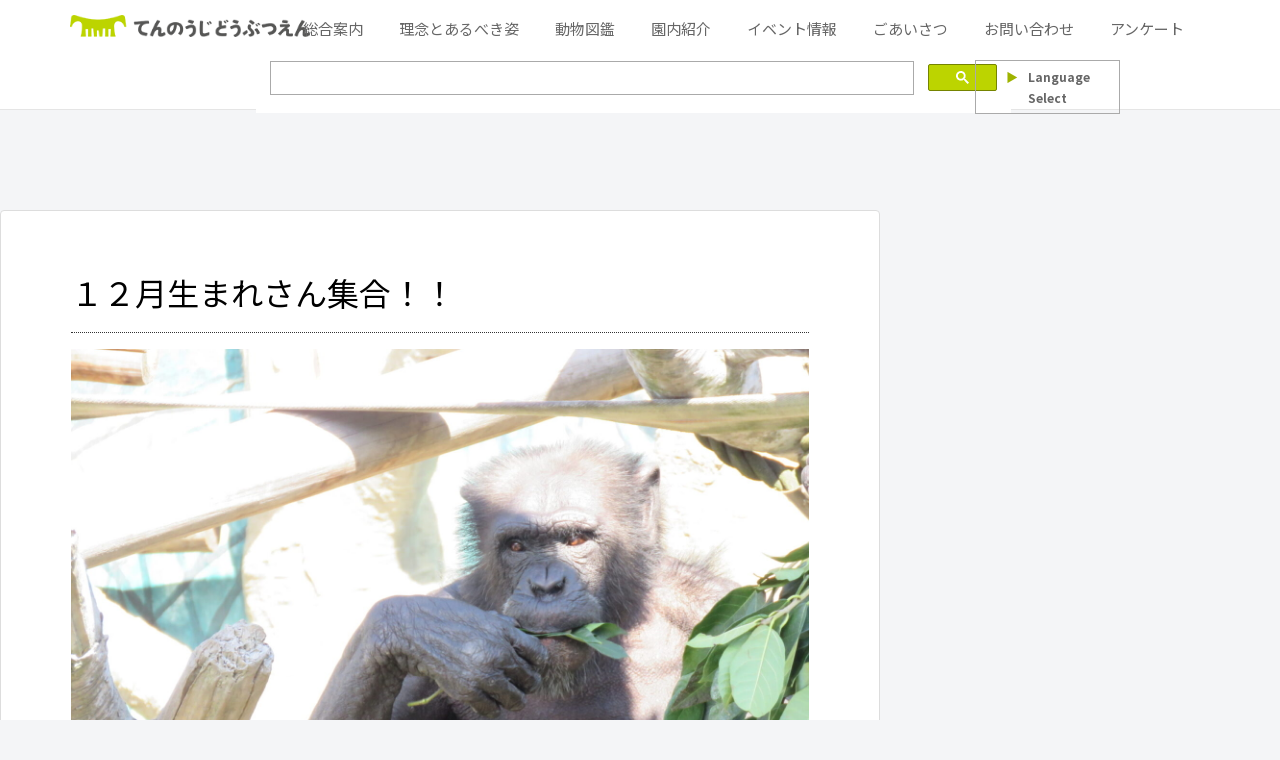

--- FILE ---
content_type: text/html; charset=UTF-8
request_url: https://www.tennojizoo.jp/blog/6532/
body_size: 113111
content:
<!doctype html><html lang="ja"><head><meta charset="utf-8"><meta http-equiv="X-UA-Compatible" content="IE=edge"><meta name="viewport" content="width=device-width, initial-scale=1.0, viewport-fit=cover"/><meta name="referrer" content="no-referrer-when-downgrade"/><link rel="preconnect dns-prefetch" href="//www.googletagmanager.com"><link rel="preconnect dns-prefetch" href="//www.google-analytics.com"><link rel="preconnect dns-prefetch" href="//ajax.googleapis.com"><link rel="preconnect dns-prefetch" href="//cdnjs.cloudflare.com"><link rel="preconnect dns-prefetch" href="//pagead2.googlesyndication.com"><link rel="preconnect dns-prefetch" href="//googleads.g.doubleclick.net"><link rel="preconnect dns-prefetch" href="//tpc.googlesyndication.com"><link rel="preconnect dns-prefetch" href="//ad.doubleclick.net"><link rel="preconnect dns-prefetch" href="//www.gstatic.com"><link rel="preconnect dns-prefetch" href="//cse.google.com"><link rel="preconnect dns-prefetch" href="//fonts.gstatic.com"><link rel="preconnect dns-prefetch" href="//fonts.googleapis.com"><link rel="preconnect dns-prefetch" href="//cms.quantserve.com"><link rel="preconnect dns-prefetch" href="//secure.gravatar.com"><link rel="preconnect dns-prefetch" href="//cdn.syndication.twimg.com"><link rel="preconnect dns-prefetch" href="//cdn.jsdelivr.net"><link rel="preconnect dns-prefetch" href="//images-fe.ssl-images-amazon.com"><link rel="preconnect dns-prefetch" href="//completion.amazon.com"><link rel="preconnect dns-prefetch" href="//m.media-amazon.com"><link rel="preconnect dns-prefetch" href="//i.moshimo.com"><link rel="preconnect dns-prefetch" href="//aml.valuecommerce.com"><link rel="preconnect dns-prefetch" href="//dalc.valuecommerce.com"><link rel="preconnect dns-prefetch" href="//dalb.valuecommerce.com"><title>１２月生まれさん集合！！ | 地方独立行政法人天王寺動物園</title><meta name='robots' content='max-image-preview:large'/><meta property="og:type" content="article"><meta property="og:description" content="みなさんこんにちは２０２１年もあっという間に１２月がやってきましたすっかり寒くなり冬を感じますねさて、天王寺動物園の１２月生まれさんを紹介していきましょうメガネグマのダイスケ♂　12月4日生まれ　31歳ダイスケは鼻がピンクっぽいと覚えてくだ"><meta property="og:title" content="１２月生まれさん集合！！"><meta property="og:url" content="https://www.tennojizoo.jp/blog/6532/"><meta property="og:image" content="https://www.tennojizoo.jp/wp-content/uploads/2021/12/もぐもぐレックス.jpg"><meta property="og:site_name" content="地方独立行政法人天王寺動物園"><meta property="og:locale" content="ja_JP"><meta property="article:published_time" content="2021-12-06T17:50:10+09:00"/><meta property="article:modified_time" content="2021-12-06T17:50:10+09:00"/><meta property="article:section" content="１２月生まれ"><meta property="article:section" content="飼育員ブログ"><meta name="twitter:card" content="summary_large_image"><meta property="twitter:description" content="みなさんこんにちは２０２１年もあっという間に１２月がやってきましたすっかり寒くなり冬を感じますねさて、天王寺動物園の１２月生まれさんを紹介していきましょうメガネグマのダイスケ♂　12月4日生まれ　31歳ダイスケは鼻がピンクっぽいと覚えてくだ"><meta property="twitter:title" content="１２月生まれさん集合！！"><meta property="twitter:url" content="https://www.tennojizoo.jp/blog/6532/"><meta name="twitter:image" content="https://www.tennojizoo.jp/wp-content/uploads/2021/12/もぐもぐレックス.jpg"><meta name="twitter:domain" content="www.tennojizoo.jp"><link rel='dns-prefetch' href='//ajax.googleapis.com'/><link rel='dns-prefetch' href='//cdnjs.cloudflare.com'/><link rel='dns-prefetch' href='//www.googletagmanager.com'/><link rel='dns-prefetch' href='//stats.wp.com'/><link rel="alternate" type="application/rss+xml" title="地方独立行政法人天王寺動物園 &raquo; フィード" href="https://www.tennojizoo.jp/feed/"/><link rel="alternate" type="application/rss+xml" title="地方独立行政法人天王寺動物園 &raquo; コメントフィード" href="https://www.tennojizoo.jp/comments/feed/"/><script src="https://ajax.googleapis.com/ajax/libs/jquery/1.12.4/jquery.min.js?ver=1.12.4" id="jquery-core-js"></script><script src="https://cdnjs.cloudflare.com/ajax/libs/jquery-migrate/1.4.1/jquery-migrate.min.js?ver=1.4.1" id="jquery-migrate-js"></script><script src="https://www.googletagmanager.com/gtag/js?id=GT-TXX9FDZ" id="google_gtagjs-js" async></script><script id="google_gtagjs-js-after">
window.dataLayer=window.dataLayer||[];function gtag(){dataLayer.push(arguments)}gtag("set","linker",{"domains":["www.tennojizoo.jp"]});gtag("js",new Date());gtag("set","developer_id.dZTNiMT",!0);gtag("config","GT-TXX9FDZ");</script><link rel='shortlink' href='https://www.tennojizoo.jp/?p=6532'/><meta name="generator" content="Site Kit by Google 1.170.0"/><link rel="canonical" href="https://www.tennojizoo.jp/blog/6532/"><meta name="description" content="みなさんこんにちは２０２１年もあっという間に１２月がやってきましたすっかり寒くなり冬を感じますねさて、天王寺動物園の１２月生まれさんを紹介していきましょうメガネグマのダイスケ♂　12月4日生まれ　31歳ダイスケは鼻がピンクっぽいと覚えてくだ"><meta name="keywords" content="１２月生まれ,飼育員ブログ"><meta name="thumbnail" content="https://www.tennojizoo.jp/wp-content/uploads/2021/12/もぐもぐレックス.jpg"><script type="application/ld+json">{"@context":"https://schema.org","@type":"Article","mainEntityOfPage":{"@type":"WebPage","@id":"https://www.tennojizoo.jp/blog/6532/"},"headline":"１２月生まれさん集合！！","image":{"@type":"ImageObject","url":"https://www.tennojizoo.jp/wp-content/uploads/2021/12/もぐもぐレックス.jpg","width":1920,"height":1440},"datePublished":"2021-12-06T17:50:10+09:00","dateModified":"2021-12-06T17:50:10+09:00","author":{"@type":"Person","name":"2000073"},"publisher":{"@type":"Organization","name":"地方独立行政法人天王寺動物園","logo":{"@type":"ImageObject","url":"https://www.tennojizoo.jp/wp-content/themes/cocoon-master/images/no-amp-logo.png","width":206,"height":60}},"description":"みなさんこんにちは２０２１年もあっという間に１２月がやってきましたすっかり寒くなり冬を感じますねさて、天王寺動物園の１２月生まれさんを紹介していきましょうメガネグマのダイスケ♂　12月4日生まれ　31歳ダイスケは鼻がピンクっぽいと覚えてくだ…"}</script><link rel="icon" href="https://www.tennojizoo.jp/wp-content/uploads/2021/06/cropped-favicon_large-1-32x32.png" sizes="32x32"/><link rel="icon" href="https://www.tennojizoo.jp/wp-content/uploads/2021/06/cropped-favicon_large-1-192x192.png" sizes="192x192"/><link rel="apple-touch-icon" href="https://www.tennojizoo.jp/wp-content/uploads/2021/06/cropped-favicon_large-1-180x180.png"/><meta name="msapplication-TileImage" content="https://www.tennojizoo.jp/wp-content/uploads/2021/06/cropped-favicon_large-1-270x270.png"/><style>img:is([sizes=auto i],[sizes^="auto,"i]){contain-intrinsic-size:3000px 1500px}.faw::before{font-family:FontAwesome;padding-right:4px}.entry-card,.related-entry-card{position:relative;height:100%}.entry-card-thumb,.widget-entry-card-thumb,.related-entry-card-thumb,.carousel-entry-card-thumb{float:left;margin-top:3px;position:relative}.entry-card-content,.related-entry-card-content{padding-bottom:1.2em}.entry-card-title,.related-entry-card-title{font-size:18px;margin:0 0 5px 0;line-height:1.2;font-weight:bold}.entry-card-snippet,.related-entry-card-snippet{font-size:.8em;max-height:7.8em;line-height:1.3;overflow:hidden}.entry-card-meta,.related-entry-card-meta{bottom:0;position:absolute;right:0;text-align:right;line-height:1}.entry-categories-tags{margin-bottom:18px}.sns-share,.sns-follow{margin:24px 0}.sns-share-message,.sns-follow-message{text-align:center;margin-bottom:3px}body,.header,.appeal{background-position:top center;background-repeat:no-repeat;background-size:100% auto}body.ba-fixed,.ba-fixed.header,.ba-fixed.appeal{background-attachment:fixed}.entry-category,.post-date,.post-update,.post-author,.amp-back{padding:2px;display:inline;font-size:.7em}.search-edit,input[type=text],input[type=password],input[type=date],input[type=datetime],input[type=email],input[type=number],input[type=search],input[type=tel],input[type=time],input[type=url],textarea,select{padding:11px;border:1px solid #ccc;border-radius:4px;font-size:18px;width:100%}.fz-12px{font-size:12px}.fz-13px{font-size:13px}.fz-14px{font-size:14px}.fz-15px{font-size:15px}.fz-16px{font-size:16px}.fz-17px{font-size:17px}.fz-18px{font-size:18px}.fz-19px{font-size:19px}.fz-20px{font-size:20px}.fz-21px{font-size:21px}.fz-22px{font-size:22px}.fz-24px{font-size:24px}.fz-28px{font-size:28px}.fz-32px{font-size:32px}.fz-36px{font-size:36px}.fz-40px{font-size:40px}.fz-44px{font-size:44px}.fz-48px{font-size:48px}.fw-100{font-weight:100}.fw-300{font-weight:300}.fw-400{font-weight:400}.fw-500{font-weight:500}.fw-600{font-weight:600}.fw-700{font-weight:700}.fw-800{font-weight:800}.fw-900{font-weight:900}.ff-meiryo,.wf-loading body{font-family:Meiryo,"Hiragino Kaku Gothic ProN","Hiragino Sans",sans-serif}.ff-yu-gothic{font-family:"Yu Gothic",Meiryo,"Hiragino Kaku Gothic ProN","Hiragino Sans",sans-serif}.ff-ms-pgothic{font-family:"MS PGothic","Hiragino Kaku Gothic ProN","Hiragino Sans",Meiryo,sans-serif}.ff-noto-sans-jp,.wf-active .ff-noto-sans-jp{font-family:"Noto Sans JP",sans-serif}.ff-noto-serif-jp,.wf-active .ff-noto-serif-jp{font-family:"Noto Serif JP",sans-serif}.ff-mplus-1p,.wf-active .ff-mplus-1p{font-family:"M PLUS 1p",sans-serif}.ff-rounded-mplus-1c,.wf-active .ff-rounded-mplus-1c{font-family:"M PLUS Rounded 1c",sans-serif}.ff-kosugi,.wf-active .ff-kosugi{font-family:"Kosugi",sans-serif}.ff-kosugi-maru,.wf-active .ff-kosugi-maru{font-family:"Kosugi Maru",sans-serif}.ff-sawarabi-gothic,.wf-active .ff-sawarabi-gothic{font-family:"Sawarabi Gothic",sans-serif}.ff-sawarabi-mincho,.wf-active .ff-sawarabi-mincho{font-family:"Sawarabi Mincho",sans-serif}.sub-caption{font-family:Tunga,"Trebuchet MS",Tahoma,Verdana,"Segoe UI","Hiragino Kaku Gothic ProN","Hiragino Sans",Meiryo,sans-serif;font-weight:400;font-size:.75em;opacity:.5}span.sub-caption{opacity:.8}*{padding:0;margin:0;box-sizing:border-box;word-wrap:break-word;overflow-wrap:break-word}.container{padding-right:constant(safe-area-inset-right);padding-left:constant(safe-area-inset-left);padding-right:env(safe-area-inset-right);padding-left:env(safe-area-inset-left)}body{font-family:"Hiragino Kaku Gothic ProN","Hiragino Sans",Meiryo,sans-serif;font-size:18px;color:#333;line-height:1.8;margin:0;overflow-wrap:break-word;background-color:#f4f5f7;text-size-adjust:100%;-webkit-text-size-adjust:100%;-moz-text-size-adjust:100%;background-attachment:fixed}a{color:#1967d2}a:hover{color:#e53900}ol,ul{padding-left:40px}ul{list-style-type:disc}hr{color:#eee}.cf::after{clear:both;content:"";display:block}.header-container,.main,.sidebar,.footer{background-color:#fff}.wrap{width:1256px;margin:0 auto}.content-in{display:flex;justify-content:space-between;flex-wrap:wrap}.main{width:860px;padding:20px 29px;border:1px solid transparent;border-radius:4px;position:relative}.no-sidebar .content .main{margin:0;width:100%}.no-scrollable-main .main{height:100%}.main-scroll{position:-webkit-sticky;position:sticky;top:0;margin-top:2em}@media all and (-ms-high-contrast:none){.main-scroll{position:static;top:auto}.logo{height:100%}}.publisher{display:none}#wpadminbar{font-size:13px}.wp-caption{margin:1em 0}.aligncenter{display:block;margin-right:auto;margin-left:auto}.alignleft{float:left;margin-right:10px;margin-bottom:10px}.alignright{float:right;margin-left:10px;margin-bottom:10px}.wp-caption{padding-top:4px;border:1px solid #eee;border-radius:3px;background-color:#f5f6f7;text-align:center;max-width:100%}.wp-caption .wp-caption-text,.gallery .gallery-caption{font-size:.8em;margin:2px}.wp-caption img{margin:0;padding:0;border:0 none}.wp-caption-dd{margin:0;padding:0 4px 5px;font-size:11px;line-height:17px}img.alignright{display:inline-block;margin:0 0 1em 1.5em}img.alignleft{display:inline-block;margin:0 1.5em 1em 0}.comment-btn{margin:24px 0;cursor:pointer}label{cursor:pointer}.sitemap li a::before{display:none}.content-top,.content-bottom{margin:1em 0}figure{margin:0}img{max-width:100%;height:auto;border:0}.circle-image img{border-radius:50%}.iwe-border img,.iwe-border amp-img{border:1px solid #ccc}.iwe-border-bold img,.iwe-border-bold amp-img{border:4px solid #eee}.iwe-shadow img,.iwe-shadow amp-img{box-shadow:5px 5px 15px #eee}.iwe-shadow-paper img,.iwe-shadow-paper amp-img{box-shadow:0 2px 2px 0 rgba(0,0,0,.16),0 0 0 1px rgba(0,0,0,.08)}.entry-card-thumb,.author-thumb,.blogcard-thumbnail,.related-entry-card-thumb,.popular-entry-card-thumb,.new-entry-card-thumb{margin-right:1.6%}.ect-vertical-card .entry-card-thumb,.rect-vertical-card .related-entry-card-thumb{margin:0}.ib-right .blogcard-thumbnail,.eb-right .blogcard-thumbnail{margin-right:0;margin-left:1.4%}.no-thumbnail .card-thumb,.no-thumbnail .widget-entry-card-pv{display:none}.no-thumbnail .card-content,.no-thumbnail .widget-entry-cards .widget-entry-card-content,.no-thumbnail .rect-mini-card .related-entry-card-content{margin:0}.no-thumbnail .widget-entry-cards div.widget-entry-card-content{font-size:18px;margin-bottom:.6em}.no-thumbnail .widget-entry-cards.large-thumb-on .card-title{max-height:none;position:static}.no-thumbnail .entry-card-meta{position:static;background-color:transparent;margin-top:.4em}.no-thumbnail .entry-card-snippet,.no-thumbnail .related-entry-card-snippet{max-height:10.4em}.no-thumbnail .entry-card-day{display:inline}.no-thumbnail .entry-card-meta .entry-card-categorys{display:inline}.no-thumbnail .entry-card-meta .entry-card-categorys>span{margin-left:.6em}img.emoji{display:inline;width:1em;height:auto;vertical-align:text-bottom;margin-right:.1em}.header{height:100%;flex-shrink:0}.header-in{display:flex;flex-direction:column;justify-content:center}.tagline{text-align:center;font-size:14px;margin:.6em 1em}.logo{text-align:center}.logo-image span,.logo-image a{display:inline-block;max-width:100%}.site-name-text-link{color:#333;text-decoration:none;font-weight:normal}.site-name-text-link:hover{color:inherit}.site-name-text{font-size:28px}.logo-text{padding:20px 0 30px;font-size:1em}.logo-image{padding:10px 0;font-size:inherit}.header-container-in.hlt-top-menu{display:flex;justify-content:space-between;align-items:center;align-content:center}.header-container-in.hlt-top-menu .wrap{width:auto}.header-container-in.hlt-top-menu .header{background-image:none}.header-container-in.hlt-top-menu .logo-text{padding:0;display:flex;align-items:center;align-content:center}.header-container-in.hlt-top-menu .logo-image{padding:0;margin:0}.header-container-in.hlt-top-menu .site-name-text-link{margin:0 16px;display:block}.header-container-in.hlt-top-menu .site-name-text{font-size:22px;white-space:nowrap}.header-container-in.hlt-top-menu .tagline{display:none}.header-container-in.hlt-top-menu .logo-header{max-height:60px}.header-container-in.hlt-top-menu .logo-header .site-name{margin:0}.header-container-in.hlt-top-menu .logo-header img{max-height:60px;height:auto;vertical-align:middle}.header-container-in.hlt-top-menu amp-img{max-width:160px;max-height:60px}.header-container-in.hlt-top-menu amp-img img{height:auto}.header-container-in.hlt-top-menu .navi{width:100%}.header-container-in.hlt-top-menu.hlt-tm-small .site-name-text-link{margin:0 16px}.header-container-in.hlt-top-menu.hlt-tm-small .site-name-text{font-size:20px}.header-container-in.hlt-top-menu.hlt-tm-small .logo-header{max-height:40px}.header-container-in.hlt-top-menu.hlt-tm-small .logo-header img{max-height:40px}.header-container-in.hlt-top-menu.hlt-tm-small .navi-in>ul>li,.header-container-in.hlt-top-menu.hlt-tm-small .navi-in>ul>.menu-item-has-description>a>.caption-wrap{line-height:40px;height:40px;display:block}.header-container-in.hlt-top-menu.hlt-tm-small .item-description{display:none}.hlt-tm-right .navi-in>ul{justify-content:flex-end}.header-container-in.hlt-center-logo-top-menu{display:flex;flex-direction:column-reverse}.fixed-header .cl-slim .logo-header{max-height:40px}.fixed-header .cl-slim .logo-header img{max-height:40px}.cl-slim .navi-in>ul li{height:40px;line-height:40px}.cl-slim .navi-in>ul li .sub-menu ul{top:-40px}.cl-slim .navi-in>ul li.menu-item-has-description>a>.caption-wrap{height:40px;line-height:16px;font-size:14px;padding-top:6px}.navi{background-color:#fff}.navi-in a{position:relative}.navi-in .has-icon{position:absolute;right:6px;top:0;display:inline-block;opacity:.7;font-size:11px}.navi-in>ul{padding:0;margin:0;list-style:none;display:flex;flex-wrap:wrap;justify-content:center;text-align:center}.navi-in>ul li{display:block;width:176px;height:60px;line-height:60px;position:relative}.navi-in>ul li:hover>ul{display:block}.navi-in>ul .menu-item-has-description>a>.caption-wrap{line-height:21.4285714286px;display:flex;flex-wrap:wrap;justify-content:center;align-items:center;align-content:center;height:60px}.navi-in>ul .menu-item-has-description>a>.caption-wrap>div{width:100%}.navi-in>ul .sub-menu{display:none;position:absolute;margin:0;min-width:240px;list-style:none;padding:0;background-color:#fafbfc;z-index:101;text-align:left}.navi-in>ul .sub-menu li{width:auto}.navi-in>ul .sub-menu a{padding-left:16px;padding-right:16px}.navi-in>ul .sub-menu ul{top:-60px;left:240px;position:relative}.navi-in a{color:#333;text-decoration:none;display:block;font-size:16px;transition:all .3s ease-in-out}.navi-in a:hover{background-color:#f5f8fa;transition:all .3s ease-in-out;color:#333}.navi-in a:hover>ul{display:block}.navi-in>.menu-mobile{display:none}.navi-in>.menu-mobile .sub-menu{display:none}.navi-footer-in>.menu-footer{padding:0;margin:0;list-style:none;display:flex;flex-wrap:wrap;justify-content:flex-end;text-align:center;margin:0}.navi-footer-in>.menu-footer li{width:120px;border-left:1px solid #ddd}.navi-footer-in>.menu-footer li:last-child{border-right:1px solid #ddd}.navi-footer-in a{color:#333;text-decoration:none;display:block;font-size:14px;transition:all .3s ease-in-out}.navi-footer-in a:hover{background-color:#f5f8fa;transition:all .3s ease-in-out;color:#333}.a-wrap{text-decoration:none;display:block;color:#333;padding:1.5%;margin-bottom:3%;transition:all .3s ease-in-out}.a-wrap:hover{background-color:#f5f8fa;transition:all .3s ease-in-out;color:#333}.card-thumb img{width:100%}.entry-card-thumb{width:320px}.related-entry-card-thumb{width:160px}.cat-label{position:absolute;top:.3em;left:.3em;border:1px solid #eee;font-size:11px;color:#fff;background-color:rgba(51,51,51,.7);padding:1px 5px;max-width:80%;white-space:nowrap;overflow:hidden;text-overflow:ellipsis}.entry-card-content{margin-left:330px}.entry-card-info>*{font-size:.7em;padding:2px}.entry-card-meta .entry-card-categorys{display:none}.e-card-info .post-author{display:flex;flex-wrap:wrap;justify-content:flex-end;align-items:center}.post-author-image{margin-right:3px}.post-author-image img{border-radius:50%}.e-card-info{display:flex;flex-wrap:wrap;justify-content:flex-end;align-items:center}.e-card-info>span{margin-right:4px}.ect-vertical-card{display:flex;flex-wrap:wrap;justify-content:space-between}.ect-vertical-card .entry-card-wrap{width:49.5%;display:inline-block;margin-bottom:12px}.ect-vertical-card .entry-card-wrap .entry-card-thumb{width:100%;float:none}.ect-vertical-card .entry-card-wrap .entry-card-thumb img{width:100%}.ect-vertical-card .entry-card-wrap .entry-card-content{margin:0}.ect-vertical-card .entry-card-wrap .post-date,.ect-vertical-card .entry-card-wrap .post-update{margin-right:0}.ect-vertical-card.ect-tile-card .a-wrap{margin:0 .25% 12px}.ect-vertical-card.ect-tile-card .entry-card-content{padding:0}.ect-vertical-card.ect-tile-card .card-snippet{padding:0;margin:0}.ect-vertical-card.ect-tile-card .card-meta{position:static}.ect-vertical-card.ect-tile-card .a-wrap{margin:0 .16666% 12px}.ect-2-columns>*{width:49.5%;display:inline-block}.ect-3-columns{justify-content:space-around}.ect-3-columns .entry-card-wrap{width:33%;padding:7px}.ect-3-columns .entry-card-snippet{max-height:4em;overflow:hidden}.ect-3-columns>*{width:33%;display:inline-block}.ecb-entry-border .entry-card-wrap{border:1px solid #ccc}.entry-card-day span:last-child{margin-right:0}.front-top-page .ect-big-card-first .a-wrap:first-of-type .card-thumb,.ect-big-card .card-thumb{float:none;width:100%}.front-top-page .ect-big-card-first .a-wrap:first-of-type .card-content,.ect-big-card .card-content{margin:0}.date-tags{line-height:.8;text-align:right;margin-bottom:1em}.post-date,.post-update,.post-author,.amp-back{margin-right:8px}.related-entry-post-date{margin-right:0}.breadcrumb{margin:1em .4em;color:#777;font-size:13px}.breadcrumb div{display:inline}.breadcrumb .sp{margin:0 10px}.breadcrumb a{text-decoration:none;color:#777}.breadcrumb.sbp-main-before,.breadcrumb.sbp-footer-before,.breadcrumb.pbp-main-before,.breadcrumb.pbp-footer-before{background-color:#fff;margin:12px auto 0;padding:.6em 1em}.breadcrumb.sbp-main-before+.content,.breadcrumb.pbp-main-before+.content{margin-top:12px}.breadcrumb-caption{margin:0 3px}.sns-buttons{display:flex;align-items:center}.sns-buttons a{display:block;background-color:#333;text-align:center;color:#fff;text-decoration:none;border-radius:4px;height:45px}.sns-buttons a:hover{opacity:.7;color:#fff;transition:all .3s ease-in-out}.sns-share a,.sns-follow a{cursor:pointer}.bc-brand-color.sns-share .twitter-button,.bc-brand-color.sns-follow .twitter-button{background-color:#1da1f2}.bc-brand-color.sns-share .facebook-button,.bc-brand-color.sns-follow .facebook-button{background-color:#3b5998}.bc-brand-color.sns-share .hatebu-button,.bc-brand-color.sns-follow .hatebu-button{background-color:#2c6ebd}.bc-brand-color.sns-share .google-plus-button,.bc-brand-color.sns-follow .google-plus-button{background-color:#dd4b39}.bc-brand-color.sns-share .pocket-button,.bc-brand-color.sns-follow .pocket-button{background-color:#ef4056}.bc-brand-color.sns-share .line-button,.bc-brand-color.sns-follow .line-button{background-color:#00c300}.bc-brand-color.sns-share .website-button,.bc-brand-color.sns-follow .website-button{background-color:#002561}.bc-brand-color.sns-share .instagram-button,.bc-brand-color.sns-follow .instagram-button{background-color:#405de6}.bc-brand-color.sns-share .pinterest-button,.bc-brand-color.sns-follow .pinterest-button{background-color:#bd081c}.bc-brand-color.sns-share .youtube-button,.bc-brand-color.sns-follow .youtube-button{background-color:#cd201f}.bc-brand-color.sns-share .linkedin-button,.bc-brand-color.sns-follow .linkedin-button{background-color:#0077b5}.bc-brand-color.sns-share .note-button,.bc-brand-color.sns-follow .note-button{background-color:#41c9b4}.bc-brand-color.sns-share .soundcloud-button,.bc-brand-color.sns-follow .soundcloud-button{background-color:#f80}.bc-brand-color.sns-share .flickr-button,.bc-brand-color.sns-follow .flickr-button{background-color:#111}.bc-brand-color.sns-share .amazon-button,.bc-brand-color.sns-follow .amazon-button{background-color:#f90}.bc-brand-color.sns-share .rakuten-room-button,.bc-brand-color.sns-follow .rakuten-room-button{background-color:#c61e79}.bc-brand-color.sns-share .slack-button,.bc-brand-color.sns-follow .slack-button{background-color:#e01563}.bc-brand-color.sns-share .github-button,.bc-brand-color.sns-follow .github-button{background-color:#4078c0}.bc-brand-color.sns-share .codepen-button,.bc-brand-color.sns-follow .codepen-button{background-color:#333}.bc-brand-color.sns-share .feedly-button,.bc-brand-color.sns-follow .feedly-button{background-color:#2bb24c}.bc-brand-color.sns-share .rss-button,.bc-brand-color.sns-follow .rss-button{background-color:#f26522}.bc-brand-color-white.sns-share a,.bc-brand-color-white.sns-follow a{background-color:#fff;font-weight:500;border:1px solid #333;color:#333}.bc-brand-color-white.sns-share a:hover,.bc-brand-color-white.sns-follow a:hover{opacity:.5}.bc-brand-color-white.sns-share .twitter-button,.bc-brand-color-white.sns-follow .twitter-button{color:#1da1f2;border-color:#1da1f2}.bc-brand-color-white.sns-share .facebook-button,.bc-brand-color-white.sns-follow .facebook-button{color:#3b5998;border-color:#3b5998}.bc-brand-color-white.sns-share .hatebu-button,.bc-brand-color-white.sns-follow .hatebu-button{color:#2c6ebd;border-color:#2c6ebd}.bc-brand-color-white.sns-share .google-plus-button,.bc-brand-color-white.sns-follow .google-plus-button{color:#dd4b39;border-color:#dd4b39}.bc-brand-color-white.sns-share .pocket-button,.bc-brand-color-white.sns-follow .pocket-button{color:#ef4056;border-color:#ef4056}.bc-brand-color-white.sns-share .line-button,.bc-brand-color-white.sns-follow .line-button{color:#00c300;border-color:#00c300}.bc-brand-color-white.sns-share .website-button,.bc-brand-color-white.sns-follow .website-button{color:#002561;border-color:#002561}.bc-brand-color-white.sns-share .instagram-button,.bc-brand-color-white.sns-follow .instagram-button{color:#405de6;border-color:#405de6}.bc-brand-color-white.sns-share .pinterest-button,.bc-brand-color-white.sns-follow .pinterest-button{color:#bd081c;border-color:#bd081c}.bc-brand-color-white.sns-share .youtube-button,.bc-brand-color-white.sns-follow .youtube-button{color:#cd201f;border-color:#cd201f}.bc-brand-color-white.sns-share .linkedin-button,.bc-brand-color-white.sns-follow .linkedin-button{color:#0077b5;border-color:#0077b5}.bc-brand-color-white.sns-share .note-button,.bc-brand-color-white.sns-follow .note-button{color:#41c9b4;border-color:#41c9b4}.bc-brand-color-white.sns-share .soundcloud-button,.bc-brand-color-white.sns-follow .soundcloud-button{color:#f80;border-color:#f80}.bc-brand-color-white.sns-share .soundcloud-button,.bc-brand-color-white.sns-follow .soundcloud-button{color:#f80;border-color:#f80}.bc-brand-color-white.sns-share .flickr-button,.bc-brand-color-white.sns-follow .flickr-button{color:#111;border-color:#111}.bc-brand-color-white.sns-share .amazon-button,.bc-brand-color-white.sns-follow .amazon-button{color:#f90;border-color:#f90}.bc-brand-color-white.sns-share .rakuten-room-button,.bc-brand-color-white.sns-follow .rakuten-room-button{color:#c61e79;border-color:#c61e79}.bc-brand-color-white.sns-share .slack-button,.bc-brand-color-white.sns-follow .slack-button{color:#e01563;border-color:#e01563}.bc-brand-color-white.sns-share .github-button,.bc-brand-color-white.sns-follow .github-button{color:#4078c0;border-color:#4078c0}.bc-brand-color-white.sns-share .codepen-button,.bc-brand-color-white.sns-follow .codepen-button{color:#333;border-color:#333}.bc-brand-color-white.sns-share .feedly-button,.bc-brand-color-white.sns-follow .feedly-button{color:#2bb24c;border-color:#2bb24c}.bc-brand-color-white.sns-share .rss-button,.bc-brand-color-white.sns-follow .rss-button{color:#f26522;border-color:#f26522}.ss-top{margin-top:0;margin-bottom:0}.ss-top .sns-share-message{display:none}.sns-share.ss-col-1 a{width:100%}.sns-share.ss-col-2 a{width:49%}.sns-share.ss-col-4 a{width:24%}.sns-share.ss-col-5 a{width:19%}.sns-share.ss-col-6 a{width:16%}.sns-share.ss-high-and-low-lc a,.sns-share.ss-high-and-low-cl a{display:flex;align-content:center;line-height:16px}.sns-share.ss-high-and-low-lc a .social-icon,.sns-share.ss-high-and-low-cl a .social-icon,.sns-share.ss-high-and-low-lc a .button-caption,.sns-share.ss-high-and-low-cl a .button-caption{display:block;font-size:16px;margin:0}.sns-share.ss-high-and-low-lc a .social-icon.button-caption,.sns-share.ss-high-and-low-cl a .social-icon.button-caption,.sns-share.ss-high-and-low-lc a .button-caption.button-caption,.sns-share.ss-high-and-low-cl a .button-caption.button-caption{font-size:12px}.sns-share.ss-high-and-low-lc a{flex-direction:column}.sns-share.ss-high-and-low-lc a>span{padding-top:3px}.sns-share.ss-high-and-low-cl a{flex-direction:column-reverse}.sns-share-buttons{flex-wrap:wrap;justify-content:space-around;align-content:center}.sns-share-buttons a{width:32%;margin-bottom:8px;font-size:18px;display:inline-flex;align-content:center;align-items:center;justify-content:center;position:relative}.sns-share-buttons a .button-caption{font-size:16px;margin-left:10px}.sns-share-buttons a .share-count{position:absolute;right:3px;bottom:3px;font-size:12px;line-height:1}.share-menu-content .sns-share-buttons a{width:24%}.sbc-hide .share-count{display:none}.copy-info{display:none;padding:1em 2em;color:#fff;border-radius:8px;position:fixed;top:50%;left:50%;transform:translate(-50%,-50%);background-color:#333;opacity:.8;box-shadow:0 4px 8px #777;z-index:2}.content{margin-top:24px}.entry-title,.archive-title{font-size:26px;margin:16px 0;line-height:1.3}.archive-title span{margin-right:10px}.entry-content{margin-top:1em;margin-bottom:3em}pre,pre *{line-height:1.6;word-wrap:normal}.entry-categories-tags>div{margin-bottom:.5em}.ctdt-one-row>div{display:inline-block}.ctdt-category-only .entry-tags{display:none}.ctdt-tag-only .entry-categories{display:none}.ctdt-none{display:none}.cat-link{color:#fff;text-decoration:none;display:inline-block;margin-right:5px;padding:2px 6px;font-size:12px;background-color:#333;border-radius:2px;word-break:break-all}.cat-link:hover{opacity:.5;color:#fff}.tag-link,.comment-reply-link{color:#333;text-decoration:none;display:inline-block;margin-right:5px;padding:1px 5px;font-size:12px;border:1px solid #999;border-radius:2px;word-break:break-all}.tag-link:hover,.comment-reply-link:hover{background-color:#f5f8fa;transition:all .3s ease-in-out;color:#333}table{margin-bottom:20px;max-width:100%;width:100%;border-collapse:collapse;border-spacing:0}table th{background-color:#f5f6f7}table tr:nth-of-type(2n+1){background-color:#fafbfc}table th,table td{border:1px solid #eee;padding:6px}.scrollable-table{-webkit-overflow-scrolling:touch;margin:0}.scrollable-table.stfc-sticky tr>*:first-child{background-color:#e9eff2;color:#333;position:sticky;position:-webkit-sticky;left:0;z-index:2}.scrollable-table table{border-collapse:collapse;max-width:none;margin:0}.scrollable-table th{background-color:#eee}.scrollable-table th,.scrollable-table td{padding:3px 5px;white-space:nowrap}.scrollable-table{overflow-x:auto!important;overflow-y:hidden!important}figure.wp-block-table table{width:auto}figure.wp-block-table.alignwide table,figure.wp-block-table.alignfull table{width:100%}.main figure.wp-block-table{width:auto;max-width:100%;display:block}figure.wp-block-table table{margin-right:auto}figure.wp-block-table.aligncenter table{margin-left:auto}figure.wp-block-table.alignright table{margin-left:0}.scroll-hint-icon-wrap{overflow:hidden}.article dd{margin-left:40px}.article ul li,.article ol li{margin:.2em}.article .wp-block-gallery ul{padding-left:0}.article h1,.article h2,.article h3,.article h4,.article h5,.article h6{line-height:1.25;font-weight:bold}.article h4,.article h5,.article h6{font-size:20px;padding:9px 10px}.article h2{font-size:24px;padding:25px;background-color:#f5f6f7;border-radius:2px}.article h3{border-left:7px solid #888;border-right:1px solid #ddd;border-top:1px solid #ddd;border-bottom:1px solid #ddd;font-size:22px;padding:12px 20px}.article h4{border-top:2px solid #ddd;border-bottom:2px solid #ddd}.article h5{border-bottom:2px solid #ddd}.article h6{border-bottom:1px solid #ddd}.article .column-wrap h1,.article .column-wrap h2,.article .column-wrap h3,.article .column-wrap h4,.article .column-wrap h5,.article .column-wrap h6{margin-top:0}blockquote{background-color:#fafbfc;border:1px solid #ddd;padding:1.2em;position:relative}blockquote::before,blockquote::after{color:#C8C8C8;font-family:serif;position:absolute;font-size:300%}blockquote::before{content:"“";line-height:1.1;left:10px;top:0}blockquote::after{content:"”";line-height:0;right:10px;bottom:0}blockquote cite{font-size:.7em}.footer-meta{font-size:.8em;text-align:right}.author-info .post-author{font-size:14px}.content-only .header-container,.content-only .appeal,.content-only .ad-area,.content-only .sns-share,.content-only .date-tags,.content-only .sns-follow,.content-only .article-footer,.content-only .under-entry-content,.content-only .breadcrumb,.content-only .main-scroll,.content-only .footer,.content-only .go-to-top-button,.content-only .notice-area,.content-only .content-top,.content-only .content-bottom,.content-only .recommended{display:none}.content-only .carousel{display:none!important}span.external-icon,span.internal-icon{margin-left:3px;font-size:.8em}.login-user-only{text-align:center;padding:2em;background-color:#fafbfc;border:1px solid #ccc}.no-post-date .post-date,.no-post-update .post-update,.no-post-author .author-info{display:none}.read-time{text-align:center;font-size:.7em;border-top:4px double #eee;border-bottom:4px double #eee;margin:0 3%;margin-bottom:1em}.eye-catch-wrap{display:flex}.eye-catch{position:relative;margin-bottom:.6em;max-width:100%}.eye-catch .cat-label{position:absolute;right:auto;top:.4em;bottom:auto;left:.4em;font-size:14px;padding:2px 8px;opacity:.9;border:1px solid #eee}.eye-catch img{vertical-align:bottom}.eye-catch-caption{color:#fff;position:absolute;bottom:0;padding:2em .6em .2em;text-align:right;width:100%;font-size:.9em;background:linear-gradient(180deg,transparent,#555);opacity:.9}@media all and (-ms-high-contrast:none){.eye-catch-wrap{display:block}}.show-pinterest-button .eye-catch:hover .cat-label{display:none}.ad-area{text-align:center;margin-bottom:1.8em;overflow:hidden}.ad-label-invisible .ad-label{display:none}.ad-content-top{margin-top:1em}.ad-responsive ins{width:100%}.ad-single-rectangle .ad-responsive,.ad-dabble-rectangle .ad-responsive{max-width:336px;margin:auto}.ad-dabble-rectangle .ad-wrap{display:flex}.ad-dabble-rectangle .ad-responsive{width:336px}@media screen and (max-width:692px){.ad-dabble-rectangle .ad-responsive{width:300px}}@media screen and (max-width:626px){.ad-dabble-rectangle .ad-responsive{width:250px}}@media screen and (max-width:556px){.ad-dabble-rectangle .ad-wrap{display:block}.ad-dabble-rectangle .ad-responsive{width:auto;max-width:none;margin:auto}.ad-dabble-rectangle .ad-additional-double{display:none}}.sidebar .ad-additional-double{display:none}.sidebar .ad-additional-vertical{display:none}@media screen and (max-width:834px){.sidebar .ad-vertical .ad-usual{display:none}.sidebar .ad-vertical .ad-additional-vertical{display:block}}.blogcard-wrap{margin-left:auto;margin-right:auto;padding:0;width:90%;background-color:#fff}.blogcard{padding:1.6% 2.2% 2%;border:1px solid #ccc;border-radius:4px;line-height:1.6;position:relative}.blogcard-thumbnail{float:left;margin-top:3px;width:160px}.blogcard-thumbnail img{width:100%}.blogcard-content{margin-left:170px;max-height:140px;min-height:100px;overflow:hidden}.blogcard-title{font-weight:bold;margin-bottom:.4em}.blogcard-snippet{font-size:.8em}.blogcard-footer{clear:both;font-size:16px;padding-top:.6%}.blogcard-site{float:left;display:flex;align-content:center}.blogcard-date{float:right;display:flex;align-content:center}.blogcard-favicon{margin-right:4px;margin-top:2px}img.blogcard-favicon-image{border:0;box-shadow:none}.ib-right .blogcard-thumbnail,.eb-right .blogcard-thumbnail{float:right;margin-left:1.6%}.ib-right .blogcard-content,.eb-right .blogcard-content{margin-left:0;margin-right:170px}.nwa .blogcard-wrap{width:100%}.nwa .blogcard-thumbnail{width:120px}.nwa .blogcard-title{font-size:.9em;margin-bottom:0}.nwa .blogcard-snippet{font-size:12px}.nwa .blogcard-content{margin-left:130px;margin-right:0;max-height:120px;min-height:70px;font-size:.9em;line-height:1.2}.nwa .blogcard-footer{font-size:14px}.nwa .ib-right .blogcard-content,.nwa .eb-right .blogcard-content{margin-right:31.6%;margin-left:0}.toc{border:1px solid #ccc;font-size:.9em;padding:1em 1.6em;display:table}.toc .toc-list{padding-left:1em}.toc .toc-list ul,.toc .toc-list ol{padding-left:1em;margin:0}.toc li{margin:0}.toc ul{list-style:none}.toc a{color:#333;text-decoration:none}.toc a:hover{text-decoration:underline}.toc-title{font-size:1.1em;text-align:center;display:block;padding:2px 16px}.toc-widget-box .toc-title{display:none}.toc-widget-box .toc-content{visibility:visible;opacity:1;height:100%}.nwa .toc{border:0;padding:0 1em}.tnt-none .toc-list,.tnt-number-detail .toc-list{padding-left:0}.toc.tnt-number-detail ol{list-style:none;counter-reset:toc}.toc.tnt-number-detail ol li:before{margin-right:6px;counter-increment:toc;content:counters(toc,".")"."}.tnt-disc ol{list-style-type:disc}.tnt-circle ol{list-style-type:circle}.tnt-square ol{list-style-type:square}.toc-center{margin:1em auto}.sidebar{width:376px;border:1px solid transparent;padding:19px;border-radius:4px;background-color:#fff}.sidebar h3{background-color:#f5f6f7;padding:12px;margin:16px 0;border-radius:2px}.no-scrollable-sidebar .sidebar{height:100%}.sidebar-scroll{position:-webkit-sticky;position:sticky;top:0}.sidebar-menu-content .sidebar{height:auto}.no-sidebar .sidebar{display:none}.sidebar-left .content-in{flex-direction:row-reverse}.nwa .ranking-item-img-desc,.nwa .ranking-item-link-buttons{display:block}.nwa .ranking-item-img-desc a,.nwa .ranking-item-link-buttons a{padding:6px 0}.nwa .ranking-item-image-tag{max-width:100%;text-align:center;display:flex;justify-content:center}.nwa .ranking-item-name-text,.nwa .widget_item_ranking .main-widget-label{font-size:20px}.nwa .ranking-item-description p{font-size:.9em}.nwa .blogcard-wrap{width:auto}label.screen-reader-text{display:none}.tagcloud{display:flex;flex-wrap:wrap}.tagcloud a{border:1px solid #eee;border-radius:2px;color:#555;padding:3px 8px;text-decoration:none;font-size:12px;margin:2px;flex:1 1 auto;display:flex;justify-content:space-between;transition:all .3s ease-in-out}.tagcloud a:hover{background-color:#f5f8fa;transition:all .3s ease-in-out;color:#333}.tagcloud a .tag-caption{word-break:break-all}.tagcloud a .tag-link-count{margin-left:8px}.widget_recent_entries ul,.widget_categories ul,.widget_archive ul,.widget_pages ul,.widget_meta ul,.widget_rss ul,.widget_nav_menu ul{padding:0;margin:0;list-style:none}.widget_recent_entries ul li ul,.widget_categories ul li ul,.widget_archive ul li ul,.widget_pages ul li ul,.widget_meta ul li ul,.widget_rss ul li ul,.widget_nav_menu ul li ul{padding-left:20px;margin:0}.widget_recent_entries ul li a,.widget_categories ul li a,.widget_archive ul li a,.widget_pages ul li a,.widget_meta ul li a,.widget_rss ul li a,.widget_nav_menu ul li a{color:#333;text-decoration:none;padding:10px 0;display:block;padding-right:4px;padding-left:4px}.widget_recent_entries ul li a:hover,.widget_categories ul li a:hover,.widget_archive ul li a:hover,.widget_pages ul li a:hover,.widget_meta ul li a:hover,.widget_rss ul li a:hover,.widget_nav_menu ul li a:hover{background-color:#f5f8fa;transition:all .3s ease-in-out;color:#333}.widget_recent_entries ul li a .post-count,.widget_categories ul li a .post-count,.widget_archive ul li a .post-count,.widget_pages ul li a .post-count,.widget_meta ul li a .post-count,.widget_rss ul li a .post-count,.widget_nav_menu ul li a .post-count{display:block;float:right}.widget_recent_comments li{padding:10px 0}.calendar_wrap{margin:20px 0}#wp-calendar{border-collapse:collapse;border-top-width:1px;border-right-width:1px;border-top-style:solid;border-right-style:solid;border-top-color:#eee;border-right-color:#eee;width:100%;max-width:400px}#wp-calendar caption{font-weight:bold;text-align:center}#wp-calendar #today{background-color:#ffe6b2}#wp-calendar #today a{background-color:#ffe6b2}#wp-calendar #today a:hover{background-color:#ffd67e}#wp-calendar tr:nth-of-type(2n+1){background-color:transparent}#wp-calendar th{border-bottom-width:1px;border-left-width:1px;border-bottom-style:solid;border-left-style:solid;border-bottom-color:#eee;border-left-color:#eee}#wp-calendar td{text-align:center;padding:0;border-bottom-width:1px;border-left-width:1px;border-bottom-style:solid;border-left-style:solid;border-bottom-color:#eee;border-left-color:#eee}#wp-calendar td a{color:#333;display:block;background-color:#ffface}#wp-calendar td a:hover{background-color:#fff69b}.widget-entry-cards .a-wrap{padding:5px;line-height:1.3;margin-bottom:4px}.widget-entry-cards figure{width:120px}.widget-entry-card{font-size:16px;position:relative}.widget-entry-card-content{margin-left:126px}.widget-entry-card-snippet{margin-top:6px;font-size:12px;opacity:.8}.widget-entry-card-pv{margin-left:5px;font-style:italic;font-size:.8em}.border-partition a{border-bottom:2px dotted #eee}.border-partition a:first-of-type{border-top:2px dotted #eee}.border-square a{border-radius:4px;border:1px solid #ddd}.card-title-bold .card-title{font-weight:700}.card-arrow .a-wrap{position:relative}.card-arrow .a-wrap::after{display:block;content:'';position:absolute;top:50%;bottom:0;right:20px;width:6px;height:6px;border-top:solid 2px #697b91;border-right:solid 2px #697b91;transform:rotate(45deg);margin-top:-3px}.card-arrow .card-content{margin-right:22px}.widget-entry-cards.card-large-image .a-wrap{max-width:400px}.widget-entry-cards.card-large-image .e-card{font-size:18px}.widget-entry-cards.card-large-image figure{float:none;width:100%}.widget-entry-cards.card-large-image figure img{width:100%;display:block}.widget-entry-cards.card-large-image .card-content{margin:0 0 .5em;padding:.4em 0}.widget-entry-cards.card-large-image .widget-entry-card-pv{opacity:.7;position:absolute;top:0;right:0;padding:3px 6px;background-color:#333;color:#fff}.widget-entry-cards.large-thumb-on .a-wrap{overflow:hidden}.widget-entry-cards.large-thumb-on .a-wrap:hover{opacity:.8}.widget-entry-cards.large-thumb-on .a-wrap:hover .card-content{margin-bottom:-4em;transition:all .5s;opacity:0}.widget-entry-cards.large-thumb-on .e-card{position:relative}.widget-entry-cards.large-thumb-on .card-content{margin:0;position:absolute;width:100%;bottom:0;padding:.6em;background:linear-gradient(180deg,transparent,#555);color:#fff;max-height:40%;overflow:hidden;transition:all .5s}.widget-entry-cards.large-thumb-on .card-snippet{margin:0}.widget-entry-cards.ranking-visible{counter-reset:p-rank}.widget-entry-cards.ranking-visible .no-1 .card-thumb::before{background:#cca11f}.widget-entry-cards.ranking-visible .no-2 .card-thumb::before{background:#b1b1b3}.widget-entry-cards.ranking-visible .no-3 .card-thumb::before{background:#b37036}.widget-entry-cards.ranking-visible .card-thumb{counter-increment:p-rank}.widget-entry-cards.ranking-visible .card-thumb::before{content:counter(p-rank);position:absolute;top:0;left:0;padding:4px;width:18px;height:18px;line-height:18px;background-color:#666;color:#fff;opacity:.9;text-align:center;font-size:13px;z-index:1}.recent-comments{line-height:1.3}.recent-comment-avatar{float:left;margin-right:10px}.recent-comment-author{font-weight:bold}.recent-comment-info,.recent-comment-article{font-size:16px}.recent-comment-article{margin-top:3px}.recent-comment-content{position:relative;background:#fff;border:1px solid #ddd;padding:6px;margin-top:4px;font-size:.9em;border-radius:5px}.recent-comment-content::after,.recent-comment-content::before{bottom:100%;left:18px;border:solid transparent;content:" ";height:0;width:0;position:absolute;pointer-events:none}.recent-comment-content::after{border-color:rgba(255,255,255,0);border-bottom-color:#fff;border-width:6px;margin-left:-6px}.recent-comment-content::before{border-color:rgba(221,221,221,0);border-bottom-color:#ddd;border-width:9px;margin-left:-9px}.sidebar .sns-follow-buttons,.footer .sns-follow-buttons{flex-wrap:wrap;justify-content:space-between}.sidebar .sns-follow-buttons a,.footer .sns-follow-buttons a{width:49%;margin-right:0}.widget_mobile_text,.widget_mobile_ad{display:none}.widget h2{font-size:20px}.entry-content .main-widget-label{display:none}.badge,.ref,.reffer,.sankou,.badge-red,.badge-pink,.badge-purple,.badge-blue,.badge-green,.badge-yellow,.badge-brown,.badge-grey{color:#fff;padding:1px 5px 0;border-radius:2px;font-size:12px}.badge,.ref,.reffer,.sankou{background-color:#f39800}.badge-red{background-color:#e60033}.badge-pink{background-color:#e95295}.badge-purple{background-color:#884898}.badge-blue{background-color:#0095d9}.badge-green{background-color:#3eb370}.badge-yellow{background-color:#ffd900}.badge-brown{background-color:#954e2a}.badge-grey{background-color:#949495}.bold{font-weight:bold}.red{color:#e60033}.bold-red{font-weight:bold;color:#e60033}.blue{color:#0095d9}.bold-blue{font-weight:bold;color:#0095d9}.green{color:#3eb370}.bold-green{font-weight:bold;color:#3eb370}.red-under{border-bottom:2px solid red}.marker{background-color:#ff9}.marker-red{background-color:#ffd0d1}.marker-blue{background-color:#a8dafb}.marker-under{background:linear-gradient(transparent 60%,#ff9 60%)}.marker-under-red{background:linear-gradient(transparent 60%,#ffd0d1 60%)}.marker-under-blue{background:linear-gradient(transparent 60%,#a8dafb 60%)}.strike{text-decoration:line-through}.keyboard-key{background-color:#f9f9f9;background-image:-moz-linear-gradient(center top,#eee,#f9f9f9,#eee);border:1px solid #888;border-radius:2px;box-shadow:1px 2px 2px #ddd;font-family:inherit;font-size:.85em;padding:1px 3px}.is-style-primary-box,.primary-box,.sp-primary,.primary{color:#004085;background-color:#cce5ff;border-color:#b8daff;padding:15px;border-radius:4px;margin-bottom:20px}.is-style-success-box,.success-box,.sp-success,.success{color:#155724;background-color:#d4edda;border-color:#c3e6cb;padding:15px;border-radius:4px;margin-bottom:20px}.is-style-info-box,.info-box,.sp-info,.info{color:#0c5460;background-color:#d1ecf1;border-color:#bee5eb;padding:15px;border-radius:4px;margin-bottom:20px}.is-style-warning-box,.warning-box,.sp-warning,.warning{color:#856404;background-color:#fff3cd;border-color:#ffeeba;padding:15px;border-radius:4px;margin-bottom:20px}.is-style-danger-box,.danger-box,.sp-danger,.danger{color:#721c24;background-color:#f8d7da;border-color:#f5c6cb;padding:15px;border-radius:4px;margin-bottom:20px}.is-style-secondary-box,.secondary-box{color:#383d41;background-color:#e2e3e5;border-color:#d6d8db;padding:15px;border-radius:4px;margin-bottom:20px}.is-style-light-box,.light-box{color:#818182;background-color:#fefefe;border-color:#fdfdfe;padding:15px;border-radius:4px;margin-bottom:20px}.is-style-dark-box,.dark-box{color:#1b1e21;background-color:#d6d8d9;border-color:#c6c8ca;padding:15px;border-radius:4px;margin-bottom:20px}.is-style-information-box,.is-style-question-box,.is-style-alert-box,.is-style-memo-box,.is-style-comment-box,.is-style-ok-box,.is-style-ng-box,.is-style-good-box,.is-style-bad-box,.is-style-profile-box,.information-box,.question-box,.alert-box,.information,.question,.alert,.memo-box,.comment-box,.common-icon-box{padding:20px 20px 20px 72px;border-radius:4px;position:relative;display:block}.article blockquote :last-child,.article .wp-block-media-text__content :last-child,.article .wp-block-columns :last-child,.article .column-left :last-child,.article .column-center :last-child,.article .column-right :last-child,.article .column-wrap :last-child,.article .timeline-box :last-child,.article .wp-block-cover :last-child,.article .blogcard-type :last-child,.article .btn-wrap :last-child,.article .wp-block-group :last-child,.article .wp-block-gallery :last-child,.article .block-box :last-child,.article .blank-box :last-child,.article .is-style-blank-box-red :last-child,.article .is-style-blank-box-navy :last-child,.article .is-style-blank-box-blue :last-child,.article .is-style-blank-box-yellow :last-child,.article .is-style-blank-box-green :last-child,.article .is-style-blank-box-pink :last-child,.article .is-style-blank-box-orange :last-child,.article .is-style-sticky-gray :last-child,.article .is-style-sticky-yellow :last-child,.article .is-style-sticky-red :last-child,.article .is-style-sticky-blue :last-child,.article .is-style-sticky-green :last-child,.article .common-icon-box :last-child,.article .info-box :last-child,.article .primary-box :last-child,.article .success-box :last-child,.article .warning-box :last-child,.article .danger-box :last-child,.article .secondary-box :last-child,.article .light-box :last-child,.article .dark-box :last-child,.article .toc :last-child{margin-bottom:0}.article .entry-content>div>:last-child{margin-bottom:0}.article div.scrollable-table table,.article .wp-block-table table{margin-bottom:0}.article .wp-block-table .scrollable-table{margin-bottom:0}.is-style-information-box,.information-box,.information{background:#f3fafe;border:1px solid #bde4fc}.is-style-question-box,.question-box,.question{background:#fff7cc;border:1px solid #ffe766}.is-style-alert-box,.alert-box,.alert{background:#fdf2f2;border:1px solid #f6b9b9}.is-style-memo-box,.memo-box{background:#ebf8f4;border:1px solid #8dd7c1}.is-style-comment-box,.comment-box{background:#fefefe;border:1px solid #ccd}.is-style-ok-box,.ok-box{background:#f2fafb;border:1px solid #3cb2cc}.is-style-ng-box,.ng-box{background:#ffe7e7;border:1px solid #dd5454}.is-style-good-box,.good-box{background:#f7fcf7;border:1px solid #98e093}.is-style-bad-box,.bad-box{background:#fff1f4;border:1px solid #eb6980}.is-style-profile-box,.profile-box{background:#fefefe;border:1px solid #ccd}.is-style-information-box::before,.is-style-question-box::before,.is-style-alert-box::before,.is-style-memo-box::before,.is-style-comment-box::before,.is-style-ok-box::before,.is-style-ng-box::before,.is-style-good-box::before,.is-style-bad-box::before,.is-style-profile-box::before,.information-box::before,.question-box::before,.alert-box::before,.information::before,.question::before,.alert::before,.memo-box::before,.comment-box::before,.common-icon-box::before{font-family:"FontAwesome";font-size:34px;position:absolute;padding-right:.15em;line-height:1em;top:50%;margin-top:-.5em;left:10px;width:44px;text-align:center}.is-style-information-box::before,.information-box::before,.information::before{content:'\f05a';color:#87cefa;border-right:1px solid #bde4fc}.is-style-question-box::before,.question-box::before,.question::before{content:'\f059';color:gold;border-right:1px solid #ffe766}.is-style-alert-box::before,.alert-box::before,.alert::before{content:'\f06a';color:#f3aca9;border-right:1px solid #f6b9b9}.is-style-memo-box::before,.memo-box::before{content:'\f040';color:#7ad0b6;border-right:1px solid #8dd7c1}.is-style-comment-box::before,.comment-box::before,.is-style-profile-box::before,.profile-box::before{content:'\f0e5';color:#999;border-right:1px solid #ccd}.is-style-profile-box::before,.profile-box::before{content:'\f007'}.is-style-ok-box::before,.ok-box::before{content:'\f10c';color:#3cb2cc;border-right:1px solid #3cb2cc;font-size:36px}.is-style-ng-box::before,.ng-box::before{content:'\f00d';color:#dd5454;border-right:1px solid #dd5454;font-size:36px}.is-style-good-box::before,.good-box::before{content:'\f164';color:#98e093;border-right:1px solid #98e093;font-size:36px}.is-style-bad-box::before,.bad-box::before{content:'\f165';color:#eb6980;border-right:1px solid #eb6980;font-size:36px}#wpadminbar .alert::before{display:none}@media screen and (max-width:440px){.is-style-information-box,.is-style-question-box,.is-style-alert-box,.is-style-memo-box,.is-style-comment-box,.is-style-ok-box,.is-style-ng-box,.is-style-good-box,.is-style-bad-box,.is-style-profile-box,.information-box,.question-box,.alert-box,.information,.question,.alert,.memo-box,.comment-box,.common-icon-box{padding:26px 6px 6px}.is-style-information-box::before,.is-style-question-box::before,.is-style-alert-box::before,.is-style-memo-box::before,.is-style-comment-box::before,.is-style-ok-box::before,.is-style-ng-box::before,.is-style-good-box::before,.is-style-bad-box::before,.is-style-profile-box::before,.information-box::before,.question-box::before,.alert-box::before,.information::before,.question::before,.alert::before,.memo-box::before,.comment-box::before,.common-icon-box::before{padding:0;top:.7em;left:50%;margin-left:-.5em;font-size:18px;border:0;width:auto}.container .blank-box,.container .is-style-blank-box-red,.container .is-style-blank-box-navy,.container .is-style-blank-box-blue,.container .is-style-blank-box-yellow,.container .is-style-blank-box-green,.container .is-style-blank-box-pink,.container .is-style-blank-box-orange,.container .is-style-sticky-gray,.container .is-style-sticky-yellow,.container .is-style-sticky-red,.container .is-style-sticky-blue,.container .is-style-sticky-green{margin-left:0;margin-right:0}}.blank-box,.is-style-blank-box-red,.is-style-blank-box-navy,.is-style-blank-box-blue,.is-style-blank-box-yellow,.is-style-blank-box-green,.is-style-blank-box-pink,.is-style-blank-box-orange,.is-style-sticky-gray,.is-style-sticky-yellow,.is-style-sticky-red,.is-style-sticky-blue,.is-style-sticky-green{border:3px solid #949495;padding:1.2em 1em;margin-left:2%;margin-right:2%;border-radius:4px}.blank-box ol,.is-style-blank-box-red ol,.is-style-blank-box-navy ol,.is-style-blank-box-blue ol,.is-style-blank-box-yellow ol,.is-style-blank-box-green ol,.is-style-blank-box-pink ol,.is-style-blank-box-orange ol,.is-style-sticky-gray ol,.is-style-sticky-yellow ol,.is-style-sticky-red ol,.is-style-sticky-blue ol,.is-style-sticky-green ol,.blank-box ul,.is-style-blank-box-red ul,.is-style-blank-box-navy ul,.is-style-blank-box-blue ul,.is-style-blank-box-yellow ul,.is-style-blank-box-green ul,.is-style-blank-box-pink ul,.is-style-blank-box-orange ul,.is-style-sticky-gray ul,.is-style-sticky-yellow ul,.is-style-sticky-red ul,.is-style-sticky-blue ul,.is-style-sticky-green ul{margin:0}.blank-box.bb-red,.bb-red.is-style-blank-box-red,.bb-red.is-style-blank-box-navy,.bb-red.is-style-blank-box-blue,.bb-red.is-style-blank-box-yellow,.bb-red.is-style-blank-box-green,.bb-red.is-style-blank-box-pink,.bb-red.is-style-blank-box-orange,.bb-red.is-style-sticky-gray,.bb-red.is-style-sticky-yellow,.bb-red.is-style-sticky-red,.bb-red.is-style-sticky-blue,.bb-red.is-style-sticky-green{border-color:#e60033}.blank-box.bb-pink,.bb-pink.is-style-blank-box-red,.bb-pink.is-style-blank-box-navy,.bb-pink.is-style-blank-box-blue,.bb-pink.is-style-blank-box-yellow,.bb-pink.is-style-blank-box-green,.bb-pink.is-style-blank-box-pink,.bb-pink.is-style-blank-box-orange,.bb-pink.is-style-sticky-gray,.bb-pink.is-style-sticky-yellow,.bb-pink.is-style-sticky-red,.bb-pink.is-style-sticky-blue,.bb-pink.is-style-sticky-green{border-color:#e95295}.blank-box.bb-purple,.bb-purple.is-style-blank-box-red,.bb-purple.is-style-blank-box-navy,.bb-purple.is-style-blank-box-blue,.bb-purple.is-style-blank-box-yellow,.bb-purple.is-style-blank-box-green,.bb-purple.is-style-blank-box-pink,.bb-purple.is-style-blank-box-orange,.bb-purple.is-style-sticky-gray,.bb-purple.is-style-sticky-yellow,.bb-purple.is-style-sticky-red,.bb-purple.is-style-sticky-blue,.bb-purple.is-style-sticky-green{border-color:#884898}.blank-box.bb-blue,.bb-blue.is-style-blank-box-red,.bb-blue.is-style-blank-box-navy,.bb-blue.is-style-blank-box-blue,.bb-blue.is-style-blank-box-yellow,.bb-blue.is-style-blank-box-green,.bb-blue.is-style-blank-box-pink,.bb-blue.is-style-blank-box-orange,.bb-blue.is-style-sticky-gray,.bb-blue.is-style-sticky-yellow,.bb-blue.is-style-sticky-red,.bb-blue.is-style-sticky-blue,.bb-blue.is-style-sticky-green{border-color:#0095d9}.blank-box.bb-green,.bb-green.is-style-blank-box-red,.bb-green.is-style-blank-box-navy,.bb-green.is-style-blank-box-blue,.bb-green.is-style-blank-box-yellow,.bb-green.is-style-blank-box-green,.bb-green.is-style-blank-box-pink,.bb-green.is-style-blank-box-orange,.bb-green.is-style-sticky-gray,.bb-green.is-style-sticky-yellow,.bb-green.is-style-sticky-red,.bb-green.is-style-sticky-blue,.bb-green.is-style-sticky-green{border-color:#3eb370}.blank-box.bb-orange,.bb-orange.is-style-blank-box-red,.bb-orange.is-style-blank-box-navy,.bb-orange.is-style-blank-box-blue,.bb-orange.is-style-blank-box-yellow,.bb-orange.is-style-blank-box-green,.bb-orange.is-style-blank-box-pink,.bb-orange.is-style-blank-box-orange,.bb-orange.is-style-sticky-gray,.bb-orange.is-style-sticky-yellow,.bb-orange.is-style-sticky-red,.bb-orange.is-style-sticky-blue,.bb-orange.is-style-sticky-green{border-color:#f39800}.blank-box.bb-yellow,.bb-yellow.is-style-blank-box-red,.bb-yellow.is-style-blank-box-navy,.bb-yellow.is-style-blank-box-blue,.bb-yellow.is-style-blank-box-yellow,.bb-yellow.is-style-blank-box-green,.bb-yellow.is-style-blank-box-pink,.bb-yellow.is-style-blank-box-orange,.bb-yellow.is-style-sticky-gray,.bb-yellow.is-style-sticky-yellow,.bb-yellow.is-style-sticky-red,.bb-yellow.is-style-sticky-blue,.bb-yellow.is-style-sticky-green{border-color:#ffd900}.blank-box.bb-brown,.bb-brown.is-style-blank-box-red,.bb-brown.is-style-blank-box-navy,.bb-brown.is-style-blank-box-blue,.bb-brown.is-style-blank-box-yellow,.bb-brown.is-style-blank-box-green,.bb-brown.is-style-blank-box-pink,.bb-brown.is-style-blank-box-orange,.bb-brown.is-style-sticky-gray,.bb-brown.is-style-sticky-yellow,.bb-brown.is-style-sticky-red,.bb-brown.is-style-sticky-blue,.bb-brown.is-style-sticky-green{border-color:#954e2a}.blank-box.bb-grey,.bb-grey.is-style-blank-box-red,.bb-grey.is-style-blank-box-navy,.bb-grey.is-style-blank-box-blue,.bb-grey.is-style-blank-box-yellow,.bb-grey.is-style-blank-box-green,.bb-grey.is-style-blank-box-pink,.bb-grey.is-style-blank-box-orange,.bb-grey.is-style-sticky-gray,.bb-grey.is-style-sticky-yellow,.bb-grey.is-style-sticky-red,.bb-grey.is-style-sticky-blue,.bb-grey.is-style-sticky-green{border-color:#949495}.blank-box.bb-black,.bb-black.is-style-blank-box-red,.bb-black.is-style-blank-box-navy,.bb-black.is-style-blank-box-blue,.bb-black.is-style-blank-box-yellow,.bb-black.is-style-blank-box-green,.bb-black.is-style-blank-box-pink,.bb-black.is-style-blank-box-orange,.bb-black.is-style-sticky-gray,.bb-black.is-style-sticky-yellow,.bb-black.is-style-sticky-red,.bb-black.is-style-sticky-blue,.bb-black.is-style-sticky-green{border-color:#333}.blank-box.bb-deep,.bb-deep.is-style-blank-box-red,.bb-deep.is-style-blank-box-navy,.bb-deep.is-style-blank-box-blue,.bb-deep.is-style-blank-box-yellow,.bb-deep.is-style-blank-box-green,.bb-deep.is-style-blank-box-pink,.bb-deep.is-style-blank-box-orange,.bb-deep.is-style-sticky-gray,.bb-deep.is-style-sticky-yellow,.bb-deep.is-style-sticky-red,.bb-deep.is-style-sticky-blue,.bb-deep.is-style-sticky-green{border-color:#55295b}.blank-box.bb-indigo,.bb-indigo.is-style-blank-box-red,.bb-indigo.is-style-blank-box-navy,.bb-indigo.is-style-blank-box-blue,.bb-indigo.is-style-blank-box-yellow,.bb-indigo.is-style-blank-box-green,.bb-indigo.is-style-blank-box-pink,.bb-indigo.is-style-blank-box-orange,.bb-indigo.is-style-sticky-gray,.bb-indigo.is-style-sticky-yellow,.bb-indigo.is-style-sticky-red,.bb-indigo.is-style-sticky-blue,.bb-indigo.is-style-sticky-green{border-color:#1e50a2}.blank-box.bb-light-blue,.bb-light-blue.is-style-blank-box-red,.bb-light-blue.is-style-blank-box-navy,.bb-light-blue.is-style-blank-box-blue,.bb-light-blue.is-style-blank-box-yellow,.bb-light-blue.is-style-blank-box-green,.bb-light-blue.is-style-blank-box-pink,.bb-light-blue.is-style-blank-box-orange,.bb-light-blue.is-style-sticky-gray,.bb-light-blue.is-style-sticky-yellow,.bb-light-blue.is-style-sticky-red,.bb-light-blue.is-style-sticky-blue,.bb-light-blue.is-style-sticky-green{border-color:#2ca9e1}.blank-box.bb-cyan,.bb-cyan.is-style-blank-box-red,.bb-cyan.is-style-blank-box-navy,.bb-cyan.is-style-blank-box-blue,.bb-cyan.is-style-blank-box-yellow,.bb-cyan.is-style-blank-box-green,.bb-cyan.is-style-blank-box-pink,.bb-cyan.is-style-blank-box-orange,.bb-cyan.is-style-sticky-gray,.bb-cyan.is-style-sticky-yellow,.bb-cyan.is-style-sticky-red,.bb-cyan.is-style-sticky-blue,.bb-cyan.is-style-sticky-green{border-color:#00a3af}.blank-box.bb-teal,.bb-teal.is-style-blank-box-red,.bb-teal.is-style-blank-box-navy,.bb-teal.is-style-blank-box-blue,.bb-teal.is-style-blank-box-yellow,.bb-teal.is-style-blank-box-green,.bb-teal.is-style-blank-box-pink,.bb-teal.is-style-blank-box-orange,.bb-teal.is-style-sticky-gray,.bb-teal.is-style-sticky-yellow,.bb-teal.is-style-sticky-red,.bb-teal.is-style-sticky-blue,.bb-teal.is-style-sticky-green{border-color:#007b43}.blank-box.bb-light-green,.bb-light-green.is-style-blank-box-red,.bb-light-green.is-style-blank-box-navy,.bb-light-green.is-style-blank-box-blue,.bb-light-green.is-style-blank-box-yellow,.bb-light-green.is-style-blank-box-green,.bb-light-green.is-style-blank-box-pink,.bb-light-green.is-style-blank-box-orange,.bb-light-green.is-style-sticky-gray,.bb-light-green.is-style-sticky-yellow,.bb-light-green.is-style-sticky-red,.bb-light-green.is-style-sticky-blue,.bb-light-green.is-style-sticky-green{border-color:#8bc34a}.blank-box.bb-lime,.bb-lime.is-style-blank-box-red,.bb-lime.is-style-blank-box-navy,.bb-lime.is-style-blank-box-blue,.bb-lime.is-style-blank-box-yellow,.bb-lime.is-style-blank-box-green,.bb-lime.is-style-blank-box-pink,.bb-lime.is-style-blank-box-orange,.bb-lime.is-style-sticky-gray,.bb-lime.is-style-sticky-yellow,.bb-lime.is-style-sticky-red,.bb-lime.is-style-sticky-blue,.bb-lime.is-style-sticky-green{border-color:#c3d825}.blank-box.bb-amber,.bb-amber.is-style-blank-box-red,.bb-amber.is-style-blank-box-navy,.bb-amber.is-style-blank-box-blue,.bb-amber.is-style-blank-box-yellow,.bb-amber.is-style-blank-box-green,.bb-amber.is-style-blank-box-pink,.bb-amber.is-style-blank-box-orange,.bb-amber.is-style-sticky-gray,.bb-amber.is-style-sticky-yellow,.bb-amber.is-style-sticky-red,.bb-amber.is-style-sticky-blue,.bb-amber.is-style-sticky-green{border-color:#ffc107}.blank-box.bb-deep-orange,.bb-deep-orange.is-style-blank-box-red,.bb-deep-orange.is-style-blank-box-navy,.bb-deep-orange.is-style-blank-box-blue,.bb-deep-orange.is-style-blank-box-yellow,.bb-deep-orange.is-style-blank-box-green,.bb-deep-orange.is-style-blank-box-pink,.bb-deep-orange.is-style-blank-box-orange,.bb-deep-orange.is-style-sticky-gray,.bb-deep-orange.is-style-sticky-yellow,.bb-deep-orange.is-style-sticky-red,.bb-deep-orange.is-style-sticky-blue,.bb-deep-orange.is-style-sticky-green{border-color:#ea5506}.blank-box.bb-white,.bb-white.is-style-blank-box-red,.bb-white.is-style-blank-box-navy,.bb-white.is-style-blank-box-blue,.bb-white.is-style-blank-box-yellow,.bb-white.is-style-blank-box-green,.bb-white.is-style-blank-box-pink,.bb-white.is-style-blank-box-orange,.bb-white.is-style-sticky-gray,.bb-white.is-style-sticky-yellow,.bb-white.is-style-sticky-red,.bb-white.is-style-sticky-blue,.bb-white.is-style-sticky-green{border-color:#fff}.blank-box.bb-tab,.bb-tab.is-style-blank-box-red,.bb-tab.is-style-blank-box-navy,.bb-tab.is-style-blank-box-blue,.bb-tab.is-style-blank-box-yellow,.bb-tab.is-style-blank-box-green,.bb-tab.is-style-blank-box-pink,.bb-tab.is-style-blank-box-orange,.bb-tab.is-style-sticky-gray,.bb-tab.is-style-sticky-yellow,.bb-tab.is-style-sticky-red,.bb-tab.is-style-sticky-blue,.bb-tab.is-style-sticky-green{position:relative;margin-top:2em;border-top-left-radius:0}.blank-box.bb-tab .bb-label,.bb-tab.is-style-blank-box-red .bb-label,.bb-tab.is-style-blank-box-navy .bb-label,.bb-tab.is-style-blank-box-blue .bb-label,.bb-tab.is-style-blank-box-yellow .bb-label,.bb-tab.is-style-blank-box-green .bb-label,.bb-tab.is-style-blank-box-pink .bb-label,.bb-tab.is-style-blank-box-orange .bb-label,.bb-tab.is-style-sticky-gray .bb-label,.bb-tab.is-style-sticky-yellow .bb-label,.bb-tab.is-style-sticky-red .bb-label,.bb-tab.is-style-sticky-blue .bb-label,.bb-tab.is-style-sticky-green .bb-label{background-color:#949495;font-family:Aharoni,"Arial Black",Impact,Arial,sans-serif;position:absolute;font-size:13px;top:-1.8em;line-height:1.8;color:#fff;left:-3px;border-radius:6px 6px 0 0;padding:0 1em 0 .8em}.blank-box.bb-tab .bb-label .fa,.bb-tab.is-style-blank-box-red .bb-label .fa,.bb-tab.is-style-blank-box-navy .bb-label .fa,.bb-tab.is-style-blank-box-blue .bb-label .fa,.bb-tab.is-style-blank-box-yellow .bb-label .fa,.bb-tab.is-style-blank-box-green .bb-label .fa,.bb-tab.is-style-blank-box-pink .bb-label .fa,.bb-tab.is-style-blank-box-orange .bb-label .fa,.bb-tab.is-style-sticky-gray .bb-label .fa,.bb-tab.is-style-sticky-yellow .bb-label .fa,.bb-tab.is-style-sticky-red .bb-label .fa,.bb-tab.is-style-sticky-blue .bb-label .fa,.bb-tab.is-style-sticky-green .bb-label .fa{margin-right:6px}.blank-box.bb-tab.bb-red .bb-label,.bb-tab.bb-red.is-style-blank-box-red .bb-label,.bb-tab.bb-red.is-style-blank-box-navy .bb-label,.bb-tab.bb-red.is-style-blank-box-blue .bb-label,.bb-tab.bb-red.is-style-blank-box-yellow .bb-label,.bb-tab.bb-red.is-style-blank-box-green .bb-label,.bb-tab.bb-red.is-style-blank-box-pink .bb-label,.bb-tab.bb-red.is-style-blank-box-orange .bb-label,.bb-tab.bb-red.is-style-sticky-gray .bb-label,.bb-tab.bb-red.is-style-sticky-yellow .bb-label,.bb-tab.bb-red.is-style-sticky-red .bb-label,.bb-tab.bb-red.is-style-sticky-blue .bb-label,.bb-tab.bb-red.is-style-sticky-green .bb-label{background-color:#e60033}.blank-box.bb-tab.bb-pink .bb-label,.bb-tab.bb-pink.is-style-blank-box-red .bb-label,.bb-tab.bb-pink.is-style-blank-box-navy .bb-label,.bb-tab.bb-pink.is-style-blank-box-blue .bb-label,.bb-tab.bb-pink.is-style-blank-box-yellow .bb-label,.bb-tab.bb-pink.is-style-blank-box-green .bb-label,.bb-tab.bb-pink.is-style-blank-box-pink .bb-label,.bb-tab.bb-pink.is-style-blank-box-orange .bb-label,.bb-tab.bb-pink.is-style-sticky-gray .bb-label,.bb-tab.bb-pink.is-style-sticky-yellow .bb-label,.bb-tab.bb-pink.is-style-sticky-red .bb-label,.bb-tab.bb-pink.is-style-sticky-blue .bb-label,.bb-tab.bb-pink.is-style-sticky-green .bb-label{background-color:#e95295}.blank-box.bb-tab.bb-purple .bb-label,.bb-tab.bb-purple.is-style-blank-box-red .bb-label,.bb-tab.bb-purple.is-style-blank-box-navy .bb-label,.bb-tab.bb-purple.is-style-blank-box-blue .bb-label,.bb-tab.bb-purple.is-style-blank-box-yellow .bb-label,.bb-tab.bb-purple.is-style-blank-box-green .bb-label,.bb-tab.bb-purple.is-style-blank-box-pink .bb-label,.bb-tab.bb-purple.is-style-blank-box-orange .bb-label,.bb-tab.bb-purple.is-style-sticky-gray .bb-label,.bb-tab.bb-purple.is-style-sticky-yellow .bb-label,.bb-tab.bb-purple.is-style-sticky-red .bb-label,.bb-tab.bb-purple.is-style-sticky-blue .bb-label,.bb-tab.bb-purple.is-style-sticky-green .bb-label{background-color:#884898}.blank-box.bb-tab.bb-blue .bb-label,.bb-tab.bb-blue.is-style-blank-box-red .bb-label,.bb-tab.bb-blue.is-style-blank-box-navy .bb-label,.bb-tab.bb-blue.is-style-blank-box-blue .bb-label,.bb-tab.bb-blue.is-style-blank-box-yellow .bb-label,.bb-tab.bb-blue.is-style-blank-box-green .bb-label,.bb-tab.bb-blue.is-style-blank-box-pink .bb-label,.bb-tab.bb-blue.is-style-blank-box-orange .bb-label,.bb-tab.bb-blue.is-style-sticky-gray .bb-label,.bb-tab.bb-blue.is-style-sticky-yellow .bb-label,.bb-tab.bb-blue.is-style-sticky-red .bb-label,.bb-tab.bb-blue.is-style-sticky-blue .bb-label,.bb-tab.bb-blue.is-style-sticky-green .bb-label{background-color:#0095d9}.blank-box.bb-tab.bb-green .bb-label,.bb-tab.bb-green.is-style-blank-box-red .bb-label,.bb-tab.bb-green.is-style-blank-box-navy .bb-label,.bb-tab.bb-green.is-style-blank-box-blue .bb-label,.bb-tab.bb-green.is-style-blank-box-yellow .bb-label,.bb-tab.bb-green.is-style-blank-box-green .bb-label,.bb-tab.bb-green.is-style-blank-box-pink .bb-label,.bb-tab.bb-green.is-style-blank-box-orange .bb-label,.bb-tab.bb-green.is-style-sticky-gray .bb-label,.bb-tab.bb-green.is-style-sticky-yellow .bb-label,.bb-tab.bb-green.is-style-sticky-red .bb-label,.bb-tab.bb-green.is-style-sticky-blue .bb-label,.bb-tab.bb-green.is-style-sticky-green .bb-label{background-color:#3eb370}.blank-box.bb-tab.bb-orange .bb-label,.bb-tab.bb-orange.is-style-blank-box-red .bb-label,.bb-tab.bb-orange.is-style-blank-box-navy .bb-label,.bb-tab.bb-orange.is-style-blank-box-blue .bb-label,.bb-tab.bb-orange.is-style-blank-box-yellow .bb-label,.bb-tab.bb-orange.is-style-blank-box-green .bb-label,.bb-tab.bb-orange.is-style-blank-box-pink .bb-label,.bb-tab.bb-orange.is-style-blank-box-orange .bb-label,.bb-tab.bb-orange.is-style-sticky-gray .bb-label,.bb-tab.bb-orange.is-style-sticky-yellow .bb-label,.bb-tab.bb-orange.is-style-sticky-red .bb-label,.bb-tab.bb-orange.is-style-sticky-blue .bb-label,.bb-tab.bb-orange.is-style-sticky-green .bb-label{background-color:#f39800}.blank-box.bb-tab.bb-yellow .bb-label,.bb-tab.bb-yellow.is-style-blank-box-red .bb-label,.bb-tab.bb-yellow.is-style-blank-box-navy .bb-label,.bb-tab.bb-yellow.is-style-blank-box-blue .bb-label,.bb-tab.bb-yellow.is-style-blank-box-yellow .bb-label,.bb-tab.bb-yellow.is-style-blank-box-green .bb-label,.bb-tab.bb-yellow.is-style-blank-box-pink .bb-label,.bb-tab.bb-yellow.is-style-blank-box-orange .bb-label,.bb-tab.bb-yellow.is-style-sticky-gray .bb-label,.bb-tab.bb-yellow.is-style-sticky-yellow .bb-label,.bb-tab.bb-yellow.is-style-sticky-red .bb-label,.bb-tab.bb-yellow.is-style-sticky-blue .bb-label,.bb-tab.bb-yellow.is-style-sticky-green .bb-label{background-color:#ffd900}.blank-box.bb-tab.bb-brown .bb-label,.bb-tab.bb-brown.is-style-blank-box-red .bb-label,.bb-tab.bb-brown.is-style-blank-box-navy .bb-label,.bb-tab.bb-brown.is-style-blank-box-blue .bb-label,.bb-tab.bb-brown.is-style-blank-box-yellow .bb-label,.bb-tab.bb-brown.is-style-blank-box-green .bb-label,.bb-tab.bb-brown.is-style-blank-box-pink .bb-label,.bb-tab.bb-brown.is-style-blank-box-orange .bb-label,.bb-tab.bb-brown.is-style-sticky-gray .bb-label,.bb-tab.bb-brown.is-style-sticky-yellow .bb-label,.bb-tab.bb-brown.is-style-sticky-red .bb-label,.bb-tab.bb-brown.is-style-sticky-blue .bb-label,.bb-tab.bb-brown.is-style-sticky-green .bb-label{background-color:#954e2a}.blank-box.bb-tab.bb-grey .bb-label,.bb-tab.bb-grey.is-style-blank-box-red .bb-label,.bb-tab.bb-grey.is-style-blank-box-navy .bb-label,.bb-tab.bb-grey.is-style-blank-box-blue .bb-label,.bb-tab.bb-grey.is-style-blank-box-yellow .bb-label,.bb-tab.bb-grey.is-style-blank-box-green .bb-label,.bb-tab.bb-grey.is-style-blank-box-pink .bb-label,.bb-tab.bb-grey.is-style-blank-box-orange .bb-label,.bb-tab.bb-grey.is-style-sticky-gray .bb-label,.bb-tab.bb-grey.is-style-sticky-yellow .bb-label,.bb-tab.bb-grey.is-style-sticky-red .bb-label,.bb-tab.bb-grey.is-style-sticky-blue .bb-label,.bb-tab.bb-grey.is-style-sticky-green .bb-label{background-color:#949495}.blank-box.bb-tab.bb-black .bb-label,.bb-tab.bb-black.is-style-blank-box-red .bb-label,.bb-tab.bb-black.is-style-blank-box-navy .bb-label,.bb-tab.bb-black.is-style-blank-box-blue .bb-label,.bb-tab.bb-black.is-style-blank-box-yellow .bb-label,.bb-tab.bb-black.is-style-blank-box-green .bb-label,.bb-tab.bb-black.is-style-blank-box-pink .bb-label,.bb-tab.bb-black.is-style-blank-box-orange .bb-label,.bb-tab.bb-black.is-style-sticky-gray .bb-label,.bb-tab.bb-black.is-style-sticky-yellow .bb-label,.bb-tab.bb-black.is-style-sticky-red .bb-label,.bb-tab.bb-black.is-style-sticky-blue .bb-label,.bb-tab.bb-black.is-style-sticky-green .bb-label{background-color:#333}.blank-box.bb-tab.bb-deep .bb-label,.bb-tab.bb-deep.is-style-blank-box-red .bb-label,.bb-tab.bb-deep.is-style-blank-box-navy .bb-label,.bb-tab.bb-deep.is-style-blank-box-blue .bb-label,.bb-tab.bb-deep.is-style-blank-box-yellow .bb-label,.bb-tab.bb-deep.is-style-blank-box-green .bb-label,.bb-tab.bb-deep.is-style-blank-box-pink .bb-label,.bb-tab.bb-deep.is-style-blank-box-orange .bb-label,.bb-tab.bb-deep.is-style-sticky-gray .bb-label,.bb-tab.bb-deep.is-style-sticky-yellow .bb-label,.bb-tab.bb-deep.is-style-sticky-red .bb-label,.bb-tab.bb-deep.is-style-sticky-blue .bb-label,.bb-tab.bb-deep.is-style-sticky-green .bb-label{background-color:#55295b}.blank-box.bb-tab.bb-indigo .bb-label,.bb-tab.bb-indigo.is-style-blank-box-red .bb-label,.bb-tab.bb-indigo.is-style-blank-box-navy .bb-label,.bb-tab.bb-indigo.is-style-blank-box-blue .bb-label,.bb-tab.bb-indigo.is-style-blank-box-yellow .bb-label,.bb-tab.bb-indigo.is-style-blank-box-green .bb-label,.bb-tab.bb-indigo.is-style-blank-box-pink .bb-label,.bb-tab.bb-indigo.is-style-blank-box-orange .bb-label,.bb-tab.bb-indigo.is-style-sticky-gray .bb-label,.bb-tab.bb-indigo.is-style-sticky-yellow .bb-label,.bb-tab.bb-indigo.is-style-sticky-red .bb-label,.bb-tab.bb-indigo.is-style-sticky-blue .bb-label,.bb-tab.bb-indigo.is-style-sticky-green .bb-label{background-color:#1e50a2}.blank-box.bb-tab.bb-light-blue .bb-label,.bb-tab.bb-light-blue.is-style-blank-box-red .bb-label,.bb-tab.bb-light-blue.is-style-blank-box-navy .bb-label,.bb-tab.bb-light-blue.is-style-blank-box-blue .bb-label,.bb-tab.bb-light-blue.is-style-blank-box-yellow .bb-label,.bb-tab.bb-light-blue.is-style-blank-box-green .bb-label,.bb-tab.bb-light-blue.is-style-blank-box-pink .bb-label,.bb-tab.bb-light-blue.is-style-blank-box-orange .bb-label,.bb-tab.bb-light-blue.is-style-sticky-gray .bb-label,.bb-tab.bb-light-blue.is-style-sticky-yellow .bb-label,.bb-tab.bb-light-blue.is-style-sticky-red .bb-label,.bb-tab.bb-light-blue.is-style-sticky-blue .bb-label,.bb-tab.bb-light-blue.is-style-sticky-green .bb-label{background-color:#2ca9e1}.blank-box.bb-tab.bb-cyan .bb-label,.bb-tab.bb-cyan.is-style-blank-box-red .bb-label,.bb-tab.bb-cyan.is-style-blank-box-navy .bb-label,.bb-tab.bb-cyan.is-style-blank-box-blue .bb-label,.bb-tab.bb-cyan.is-style-blank-box-yellow .bb-label,.bb-tab.bb-cyan.is-style-blank-box-green .bb-label,.bb-tab.bb-cyan.is-style-blank-box-pink .bb-label,.bb-tab.bb-cyan.is-style-blank-box-orange .bb-label,.bb-tab.bb-cyan.is-style-sticky-gray .bb-label,.bb-tab.bb-cyan.is-style-sticky-yellow .bb-label,.bb-tab.bb-cyan.is-style-sticky-red .bb-label,.bb-tab.bb-cyan.is-style-sticky-blue .bb-label,.bb-tab.bb-cyan.is-style-sticky-green .bb-label{background-color:#00a3af}.blank-box.bb-tab.bb-teal .bb-label,.bb-tab.bb-teal.is-style-blank-box-red .bb-label,.bb-tab.bb-teal.is-style-blank-box-navy .bb-label,.bb-tab.bb-teal.is-style-blank-box-blue .bb-label,.bb-tab.bb-teal.is-style-blank-box-yellow .bb-label,.bb-tab.bb-teal.is-style-blank-box-green .bb-label,.bb-tab.bb-teal.is-style-blank-box-pink .bb-label,.bb-tab.bb-teal.is-style-blank-box-orange .bb-label,.bb-tab.bb-teal.is-style-sticky-gray .bb-label,.bb-tab.bb-teal.is-style-sticky-yellow .bb-label,.bb-tab.bb-teal.is-style-sticky-red .bb-label,.bb-tab.bb-teal.is-style-sticky-blue .bb-label,.bb-tab.bb-teal.is-style-sticky-green .bb-label{background-color:#007b43}.blank-box.bb-tab.bb-light-green .bb-label,.bb-tab.bb-light-green.is-style-blank-box-red .bb-label,.bb-tab.bb-light-green.is-style-blank-box-navy .bb-label,.bb-tab.bb-light-green.is-style-blank-box-blue .bb-label,.bb-tab.bb-light-green.is-style-blank-box-yellow .bb-label,.bb-tab.bb-light-green.is-style-blank-box-green .bb-label,.bb-tab.bb-light-green.is-style-blank-box-pink .bb-label,.bb-tab.bb-light-green.is-style-blank-box-orange .bb-label,.bb-tab.bb-light-green.is-style-sticky-gray .bb-label,.bb-tab.bb-light-green.is-style-sticky-yellow .bb-label,.bb-tab.bb-light-green.is-style-sticky-red .bb-label,.bb-tab.bb-light-green.is-style-sticky-blue .bb-label,.bb-tab.bb-light-green.is-style-sticky-green .bb-label{background-color:#8bc34a}.blank-box.bb-tab.bb-lime .bb-label,.bb-tab.bb-lime.is-style-blank-box-red .bb-label,.bb-tab.bb-lime.is-style-blank-box-navy .bb-label,.bb-tab.bb-lime.is-style-blank-box-blue .bb-label,.bb-tab.bb-lime.is-style-blank-box-yellow .bb-label,.bb-tab.bb-lime.is-style-blank-box-green .bb-label,.bb-tab.bb-lime.is-style-blank-box-pink .bb-label,.bb-tab.bb-lime.is-style-blank-box-orange .bb-label,.bb-tab.bb-lime.is-style-sticky-gray .bb-label,.bb-tab.bb-lime.is-style-sticky-yellow .bb-label,.bb-tab.bb-lime.is-style-sticky-red .bb-label,.bb-tab.bb-lime.is-style-sticky-blue .bb-label,.bb-tab.bb-lime.is-style-sticky-green .bb-label{background-color:#c3d825}.blank-box.bb-tab.bb-amber .bb-label,.bb-tab.bb-amber.is-style-blank-box-red .bb-label,.bb-tab.bb-amber.is-style-blank-box-navy .bb-label,.bb-tab.bb-amber.is-style-blank-box-blue .bb-label,.bb-tab.bb-amber.is-style-blank-box-yellow .bb-label,.bb-tab.bb-amber.is-style-blank-box-green .bb-label,.bb-tab.bb-amber.is-style-blank-box-pink .bb-label,.bb-tab.bb-amber.is-style-blank-box-orange .bb-label,.bb-tab.bb-amber.is-style-sticky-gray .bb-label,.bb-tab.bb-amber.is-style-sticky-yellow .bb-label,.bb-tab.bb-amber.is-style-sticky-red .bb-label,.bb-tab.bb-amber.is-style-sticky-blue .bb-label,.bb-tab.bb-amber.is-style-sticky-green .bb-label{background-color:#ffc107}.blank-box.bb-tab.bb-deep-orange .bb-label,.bb-tab.bb-deep-orange.is-style-blank-box-red .bb-label,.bb-tab.bb-deep-orange.is-style-blank-box-navy .bb-label,.bb-tab.bb-deep-orange.is-style-blank-box-blue .bb-label,.bb-tab.bb-deep-orange.is-style-blank-box-yellow .bb-label,.bb-tab.bb-deep-orange.is-style-blank-box-green .bb-label,.bb-tab.bb-deep-orange.is-style-blank-box-pink .bb-label,.bb-tab.bb-deep-orange.is-style-blank-box-orange .bb-label,.bb-tab.bb-deep-orange.is-style-sticky-gray .bb-label,.bb-tab.bb-deep-orange.is-style-sticky-yellow .bb-label,.bb-tab.bb-deep-orange.is-style-sticky-red .bb-label,.bb-tab.bb-deep-orange.is-style-sticky-blue .bb-label,.bb-tab.bb-deep-orange.is-style-sticky-green .bb-label{background-color:#ea5506}.blank-box.bb-tab.bb-white .bb-label,.bb-tab.bb-white.is-style-blank-box-red .bb-label,.bb-tab.bb-white.is-style-blank-box-navy .bb-label,.bb-tab.bb-white.is-style-blank-box-blue .bb-label,.bb-tab.bb-white.is-style-blank-box-yellow .bb-label,.bb-tab.bb-white.is-style-blank-box-green .bb-label,.bb-tab.bb-white.is-style-blank-box-pink .bb-label,.bb-tab.bb-white.is-style-blank-box-orange .bb-label,.bb-tab.bb-white.is-style-sticky-gray .bb-label,.bb-tab.bb-white.is-style-sticky-yellow .bb-label,.bb-tab.bb-white.is-style-sticky-red .bb-label,.bb-tab.bb-white.is-style-sticky-blue .bb-label,.bb-tab.bb-white.is-style-sticky-green .bb-label{background-color:#fff}.blank-box.sticky,.sticky.is-style-blank-box-red,.sticky.is-style-blank-box-navy,.sticky.is-style-blank-box-blue,.sticky.is-style-blank-box-yellow,.sticky.is-style-blank-box-green,.sticky.is-style-blank-box-pink,.sticky.is-style-blank-box-orange,.is-style-sticky-gray,.is-style-sticky-yellow,.is-style-sticky-red,.is-style-sticky-blue,.is-style-sticky-green{border-width:0 0 0 6px;border-color:#777;background-color:#f5f6f7}.blank-box.sticky.st-yellow,.sticky.st-yellow.is-style-blank-box-red,.sticky.st-yellow.is-style-blank-box-navy,.sticky.st-yellow.is-style-blank-box-blue,.sticky.st-yellow.is-style-blank-box-yellow,.sticky.st-yellow.is-style-blank-box-green,.sticky.st-yellow.is-style-blank-box-pink,.sticky.st-yellow.is-style-blank-box-orange,.st-yellow.is-style-sticky-gray,.st-yellow.is-style-sticky-yellow,.st-yellow.is-style-sticky-red,.st-yellow.is-style-sticky-blue,.st-yellow.is-style-sticky-green{border-color:#FFA103;background-color:#ffeac7}.blank-box.sticky.st-red,.sticky.st-red.is-style-blank-box-red,.sticky.st-red.is-style-blank-box-navy,.sticky.st-red.is-style-blank-box-blue,.sticky.st-red.is-style-blank-box-yellow,.sticky.st-red.is-style-blank-box-green,.sticky.st-red.is-style-blank-box-pink,.sticky.st-red.is-style-blank-box-orange,.st-red.is-style-sticky-gray,.st-red.is-style-sticky-yellow,.st-red.is-style-sticky-red,.st-red.is-style-sticky-blue,.st-red.is-style-sticky-green{border-color:#CD3740;background-color:#F5DADC}.blank-box.sticky.st-blue,.sticky.st-blue.is-style-blank-box-red,.sticky.st-blue.is-style-blank-box-navy,.sticky.st-blue.is-style-blank-box-blue,.sticky.st-blue.is-style-blank-box-yellow,.sticky.st-blue.is-style-blank-box-green,.sticky.st-blue.is-style-blank-box-pink,.sticky.st-blue.is-style-blank-box-orange,.st-blue.is-style-sticky-gray,.st-blue.is-style-sticky-yellow,.st-blue.is-style-sticky-red,.st-blue.is-style-sticky-blue,.st-blue.is-style-sticky-green{border-color:#06c;background-color:#E5F2FF}.blank-box.sticky.st-green,.sticky.st-green.is-style-blank-box-red,.sticky.st-green.is-style-blank-box-navy,.sticky.st-green.is-style-blank-box-blue,.sticky.st-green.is-style-blank-box-yellow,.sticky.st-green.is-style-blank-box-green,.sticky.st-green.is-style-blank-box-pink,.sticky.st-green.is-style-blank-box-orange,.st-green.is-style-sticky-gray,.st-green.is-style-sticky-yellow,.st-green.is-style-sticky-red,.st-green.is-style-sticky-blue,.st-green.is-style-sticky-green{border-color:#028760;background-color:#CBEFE4}.is-style-blank-box-red{border-color:#e60033}.is-style-blank-box-pink{border-color:#e95295}.is-style-blank-box-navy{border-color:#1e50a2}.is-style-blank-box-blue{border-color:#0095d9}.is-style-blank-box-yellow{border-color:#ffd900}.is-style-blank-box-green{border-color:#3eb370}.is-style-blank-box-orange{border-color:#f39800}.is-style-sticky-yellow{border-color:#FFA103;background-color:#ffeac7}.is-style-sticky-red{border-color:#CD3740;background-color:#F5DADC}.is-style-sticky-blue{border-color:#06c;background-color:#E5F2FF}.is-style-sticky-green{border-color:#028760;background-color:#CBEFE4}.bb-check .bb-label .fa::before{content:""}.bb-check .bb-label::after{content:"CHECK"}.bb-comment .bb-label .fa::before{content:""}.bb-comment .bb-label::after{content:"COMMENT"}.bb-point .bb-label .fa::before{content:""}.bb-point .bb-label::after{content:"POINT"}.bb-tips .bb-label .fa::before{content:""}.bb-tips .bb-label::after{content:"TIPS"}.bb-hint .bb-label .fa::before{content:""}.bb-hint .bb-label::after{content:"HINT"}.bb-pickup .bb-label .fa::before{content:""}.bb-pickup .bb-label::after{content:"PICKUP"}.bb-bookmark .bb-label .fa::before{content:""}.bb-bookmark .bb-label::after{content:"BOOKMARK"}.bb-memo .bb-label .fa::before{content:""}.bb-memo .bb-label::after{content:"MEMO"}.bb-download .bb-label .fa::before{content:""}.bb-download .bb-label::after{content:"DOWNLOAD"}.bb-break .bb-label .fa::before{content:""}.bb-break .bb-label::after{content:"BREAK"}.bb-amazon .bb-label .fa::before{content:""}.bb-amazon .bb-label::after{content:"AMAZON"}.bb-ok .bb-label .fa::before{content:""}.bb-ok .bb-label::after{content:"OK"}.bb-ng .bb-label .fa::before{content:""}.bb-ng .bb-label::after{content:"NG"}.bb-good .bb-label .fa::before{content:""}.bb-good .bb-label::after{content:"GOOD"}.bb-bad .bb-label .fa::before{content:""}.bb-bad .bb-label::after{content:"BAD"}.bb-profile .bb-label .fa::before{content:""}.bb-profile .bb-label::after{content:"PROFILE"}div.search-form{margin:3em 0;display:flex;max-width:420px}.search-form>div{border:1px solid #555;border-radius:2px;padding:5px;margin-left:10px}.search-form div.sform{background-color:#fff;width:100%}.search-form div.sbtn{background-color:#15E;color:#fff;text-align:center;width:140px;position:relative}.search-form div.sbtn:before{content:"\f002";font-family:FontAwesome;margin-right:7px}.search-form div.sbtn::after{content:"\f25a";font-family:FontAwesome;color:#000;position:absolute;bottom:-1.5em;font-size:25px}@media screen and (max-width:450px){.search-form div{padding:3px 5px;font-size:75%}.search-form div.sform{min-width:180px}.search-form div.sbtn{padding-left:5px;padding-right:10px}.search-form div.sbtn::after{font-size:20px;margin-left:-10px}}.btn-wrap{min-height:2em}.btn-wrap img[width="1"]{position:absolute;bottom:0;right:0}.btn,.ranking-item-link-buttons a,.btn-wrap>a,.wp-block-freeform .btn-wrap>a{color:#fff;background-color:#32373c;font-weight:bold;border-radius:4px;display:inline-block;cursor:pointer;line-height:normal;padding:7px 13px;text-decoration:none;text-align:center;font-size:14px;border:2px solid transparent;position:relative}.btn amp-img,.ranking-item-link-buttons a amp-img,.btn-wrap>a amp-img,.wp-block-freeform .btn-wrap>a amp-img{position:absolute}.btn:before,.ranking-item-link-buttons a:before,.btn:after,.ranking-item-link-buttons a:after,.btn-wrap>a:before,.btn-wrap>a:after{font-family:FontAwesome;margin-right:12px;transition:all .2s ease}.btn-m,.btn-wrap.btn-wrap-m>a{padding:14px 45px;font-size:16px}.btn-l,.ranking-item-link-buttons a,.btn-wrap.btn-wrap-l>a{padding:14px 20px;font-size:18px;display:flex;justify-content:center;align-items:center}.btn-l::after,.ranking-item-link-buttons a::after,.btn-wrap.btn-wrap-l>a::after{content:"\f105";position:absolute;right:0;font-size:20px}.btn:hover,.ranking-item-link-buttons a:hover,.btn-wrap>a:hover{opacity:.7;color:#fff;transition:all .3s ease-in-out}.btn:hover::after,.ranking-item-link-buttons a:hover::after,.btn-wrap>a:hover::after{right:-4px;transition:all .3s ease-in-out}.btn-l.btn-circle::after,.ranking-item-link-buttons a.btn-circle::after,.btn-wrap.btn-wrap-l.btn-wrap-circle>a::after{right:8px}.btn-l.btn-circle:hover::after,.ranking-item-link-buttons a.btn-circle:hover::after,.btn-wrap.btn-wrap-l.btn-wrap-circle>a:hover::after{right:4px}.btn-shine,.btn-wrap-shine>a{overflow:hidden}.btn-shine:before,.btn-wrap-shine>a:before{animation:shine 3s ease-in-out infinite;background-color:#fff;content:" ";height:100%;left:0;opacity:0;position:absolute;top:-180px;transform:rotate(45deg);width:30px}.btn-circle,.btn-wrap-circle>a{border-radius:99px}.btn-white,.btn-wrap.btn-wrap-white>a{color:#333;background-color:#fff}#container .btn-white:hover,#container .btn-wrap.btn-wrap-white>a:hover{color:#333}.btn-red,.ranking-item-link a,.btn-wrap.btn-wrap-red>a{background-color:#e60033}.btn-pink,.btn-wrap.btn-wrap-pink>a{background-color:#e95295}.btn-purple,.btn-wrap.btn-wrap-purple>a{background-color:#884898}.btn-deep,.btn-wrap.btn-wrap-deep>a{background-color:#55295b}.btn-indigo,.btn-wrap.btn-wrap-indigo>a{background-color:#1e50a2}.btn-blue,.ranking-item-detail a,.btn-wrap.btn-wrap-blue>a{background-color:#0095d9}.btn-light-blue,.btn-wrap.btn-wrap-light-blue>a{background-color:#2ca9e1}.btn-cyan,.btn-wrap.btn-wrap-cyan>a{background-color:#00a3af}.btn-teal,.btn-wrap.btn-wrap-teal>a{background-color:#007b43}.btn-green,.btn-wrap.btn-wrap-green>a{background-color:#3eb370}.btn-light-green,.btn-wrap.btn-wrap-light-green>a{background-color:#8bc34a}.btn-lime,.btn-wrap.btn-wrap-lime>a{background-color:#c3d825}.btn-yellow,.btn-wrap.btn-wrap-yellow>a{background-color:#ffd900}.btn-amber,.btn-wrap.btn-wrap-amber>a{background-color:#ffc107}.btn-orange,.btn-wrap.btn-wrap-orange>a{background-color:#f39800}.btn-deep-orange,.btn-wrap.btn-wrap-deep-orange>a{background-color:#ea5506}.btn-brown,.btn-wrap.btn-wrap-brown>a{background-color:#954e2a}.btn-grey,.btn-wrap.btn-wrap-grey>a{background-color:#949495}.btn-blue-grey,.btn-wrap.btn-wrap-blue-grey>a{background-color:#607d8b}.btn-black,.btn-wrap.btn-wrap-black>a{background-color:#333}.btn-arrow-right:before,.btn-wrap.btn-wrap-arrow-right>a:before{content:"\f061"}.btn-chevron-right:before,.btn-wrap.btn-wrap-chevron-circle-right>a:before{content:"\f054"}.btn-angle-right:before,.btn-wrap.btn-wrap-angle-right>a:before{content:"\f105"}.btn-caret-right:before,.btn-wrap.btn-wrap-caret-right>a:before{content:"\f0da"}.btn-long-arrow-right:before,.btn-wrap.btn-wrap-long-arrow-right>a:before{content:"\f178"}.btn-chevron-circle-right:before,.btn-wrap.btn-wrap-chevron-circle-right>a:before{content:"\f138"}.btn-angle-double-right:before,.btn-wrap.btn-wrap-angle-double-right>a:before{content:"\f101"}.btn-arrow-circle-right:before,.btn-wrap.btn-wrap-arrow-circle-right>a:before{content:"\f0a9"}.btn-hand-o-right:before,.btn-wrap.btn-wrap-hand-o-right>a:before{content:"\f0a4"}.btn-arrow-circle-o-right:before,.btn-wrap.btn-wrap-arrow-circle-o-right>a:before{content:"\f18e"}.btn-caret-square-o-right:before,.btn-wrap.btn-wrap-caret-square-o-right>a:before{content:"\f152"}.micro-copy.alignleft{float:none;margin-right:0;text-align:left}.micro-copy.alignright{float:none;margin-left:0;text-align:right}.micro-copy.aligncenter{text-align:center}.micro-top{font-size:.8em;margin-bottom:.2em}.micro-bottom{font-size:.8em;margin-top:-1.2em}.micro-center{text-align:center}.micro-right{text-align:right}.micro-balloon{position:relative;background:#fff;border:1px solid #999;border-radius:4px;padding:3px 12px;display:table;margin-bottom:.8em;font-size:.8em}.micro-balloon.has-background{color:#fff}.micro-balloon.aligncenter{margin-left:auto;margin-right:auto}.micro-balloon.alignleft{margin-right:auto}.micro-balloon.alignright{margin-left:auto}.micro-balloon:after,.micro-balloon:before{top:calc(100% - 1px);left:50%;border:solid transparent;content:" ";height:0;width:0;position:absolute;pointer-events:none}.micro-balloon:after{border-top-color:#fff;border-width:7px;margin-left:-7px}.micro-balloon:before{border-top-color:#999;border-width:8px;margin-left:-8px}.micro-balloon-center{margin-left:auto;margin-right:auto}.micro-balloon-right{margin-left:auto}.micro-bottom.micro-balloon{margin-top:-.5em}.micro-bottom.micro-balloon:after,.micro-bottom.micro-balloon:before{bottom:calc(100% - 1px);top:auto}.micro-bottom.micro-balloon:after{border-bottom-color:#fff;border-top-color:transparent}.micro-bottom.micro-balloon:before{border-bottom-color:#999;border-top-color:transparent}.micro-icon{margin-right:6px}.micro-copy.alignleft,.micro-copy.alignright{float:none}.micro-copy.alignright{margin-left:auto}.mc-circle{border-radius:2em;background-clip:padding-box}.micro-balloon.mc-red{background-color:#e60033;color:#fff;border:0}.micro-balloon.mc-red.micro-bottom::after{border-bottom-color:#e60033;border-top-color:transparent}.micro-balloon.mc-red::before{border-top-color:transparent;border-bottom-color:transparent}.micro-balloon.mc-red::after{border-top-color:#e60033}.micro-balloon.mc-pink{background-color:#e95295;color:#fff;border:0}.micro-balloon.mc-pink.micro-bottom::after{border-bottom-color:#e95295;border-top-color:transparent}.micro-balloon.mc-pink::before{border-top-color:transparent;border-bottom-color:transparent}.micro-balloon.mc-pink::after{border-top-color:#e95295}.micro-balloon.mc-purple{background-color:#884898;color:#fff;border:0}.micro-balloon.mc-purple.micro-bottom::after{border-bottom-color:#884898;border-top-color:transparent}.micro-balloon.mc-purple::before{border-top-color:transparent;border-bottom-color:transparent}.micro-balloon.mc-purple::after{border-top-color:#884898}.micro-balloon.mc-blue{background-color:#0095d9;color:#fff;border:0}.micro-balloon.mc-blue.micro-bottom::after{border-bottom-color:#0095d9;border-top-color:transparent}.micro-balloon.mc-blue::before{border-top-color:transparent;border-bottom-color:transparent}.micro-balloon.mc-blue::after{border-top-color:#0095d9}.micro-balloon.mc-green{background-color:#3eb370;color:#fff;border:0}.micro-balloon.mc-green.micro-bottom::after{border-bottom-color:#3eb370;border-top-color:transparent}.micro-balloon.mc-green::before{border-top-color:transparent;border-bottom-color:transparent}.micro-balloon.mc-green::after{border-top-color:#3eb370}.micro-balloon.mc-orange{background-color:#f39800;color:#fff;border:0}.micro-balloon.mc-orange.micro-bottom::after{border-bottom-color:#f39800;border-top-color:transparent}.micro-balloon.mc-orange::before{border-top-color:transparent;border-bottom-color:transparent}.micro-balloon.mc-orange::after{border-top-color:#f39800}.micro-balloon.mc-yellow{background-color:#ffd900;color:#fff;border:0}.micro-balloon.mc-yellow.micro-bottom::after{border-bottom-color:#ffd900;border-top-color:transparent}.micro-balloon.mc-yellow::before{border-top-color:transparent;border-bottom-color:transparent}.micro-balloon.mc-yellow::after{border-top-color:#ffd900}.micro-balloon.mc-brown{background-color:#954e2a;color:#fff;border:0}.micro-balloon.mc-brown.micro-bottom::after{border-bottom-color:#954e2a;border-top-color:transparent}.micro-balloon.mc-brown::before{border-top-color:transparent;border-bottom-color:transparent}.micro-balloon.mc-brown::after{border-top-color:#954e2a}.micro-balloon.mc-grey{background-color:#949495;color:#fff;border:0}.micro-balloon.mc-grey.micro-bottom::after{border-bottom-color:#949495;border-top-color:transparent}.micro-balloon.mc-grey::before{border-top-color:transparent;border-bottom-color:transparent}.micro-balloon.mc-grey::after{border-top-color:#949495}.micro-balloon.mc-black{background-color:#333;color:#fff;border:0}.micro-balloon.mc-black.micro-bottom::after{border-bottom-color:#333;border-top-color:transparent}.micro-balloon.mc-black::before{border-top-color:transparent;border-bottom-color:transparent}.micro-balloon.mc-black::after{border-top-color:#333}.micro-balloon.mc-deep{background-color:#55295b;color:#fff;border:0}.micro-balloon.mc-deep.micro-bottom::after{border-bottom-color:#55295b;border-top-color:transparent}.micro-balloon.mc-deep::before{border-top-color:transparent;border-bottom-color:transparent}.micro-balloon.mc-deep::after{border-top-color:#55295b}.micro-balloon.mc-indigo{background-color:#1e50a2;color:#fff;border:0}.micro-balloon.mc-indigo.micro-bottom::after{border-bottom-color:#1e50a2;border-top-color:transparent}.micro-balloon.mc-indigo::before{border-top-color:transparent;border-bottom-color:transparent}.micro-balloon.mc-indigo::after{border-top-color:#1e50a2}.micro-balloon.mc-light-blue{background-color:#2ca9e1;color:#fff;border:0}.micro-balloon.mc-light-blue.micro-bottom::after{border-bottom-color:#2ca9e1;border-top-color:transparent}.micro-balloon.mc-light-blue::before{border-top-color:transparent;border-bottom-color:transparent}.micro-balloon.mc-light-blue::after{border-top-color:#2ca9e1}.micro-balloon.mc-cyan{background-color:#00a3af;color:#fff;border:0}.micro-balloon.mc-cyan.micro-bottom::after{border-bottom-color:#00a3af;border-top-color:transparent}.micro-balloon.mc-cyan::before{border-top-color:transparent;border-bottom-color:transparent}.micro-balloon.mc-cyan::after{border-top-color:#00a3af}.micro-balloon.mc-teal{background-color:#007b43;color:#fff;border:0}.micro-balloon.mc-teal.micro-bottom::after{border-bottom-color:#007b43;border-top-color:transparent}.micro-balloon.mc-teal::before{border-top-color:transparent;border-bottom-color:transparent}.micro-balloon.mc-teal::after{border-top-color:#007b43}.micro-balloon.mc-light-green{background-color:#8bc34a;color:#fff;border:0}.micro-balloon.mc-light-green.micro-bottom::after{border-bottom-color:#8bc34a;border-top-color:transparent}.micro-balloon.mc-light-green::before{border-top-color:transparent;border-bottom-color:transparent}.micro-balloon.mc-light-green::after{border-top-color:#8bc34a}.micro-balloon.mc-lime{background-color:#c3d825;color:#fff;border:0}.micro-balloon.mc-lime.micro-bottom::after{border-bottom-color:#c3d825;border-top-color:transparent}.micro-balloon.mc-lime::before{border-top-color:transparent;border-bottom-color:transparent}.micro-balloon.mc-lime::after{border-top-color:#c3d825}.micro-balloon.mc-amber{background-color:#ffc107;color:#fff;border:0}.micro-balloon.mc-amber.micro-bottom::after{border-bottom-color:#ffc107;border-top-color:transparent}.micro-balloon.mc-amber::before{border-top-color:transparent;border-bottom-color:transparent}.micro-balloon.mc-amber::after{border-top-color:#ffc107}.micro-balloon.mc-deep-orange{background-color:#ea5506;color:#fff;border:0}.micro-balloon.mc-deep-orange.micro-bottom::after{border-bottom-color:#ea5506;border-top-color:transparent}.micro-balloon.mc-deep-orange::before{border-top-color:transparent;border-bottom-color:transparent}.micro-balloon.mc-deep-orange::after{border-top-color:#ea5506}.micro-balloon.mc-white{background-color:#fff;color:#fff;border:0}.micro-balloon.mc-white.micro-bottom::after{border-bottom-color:#fff;border-top-color:transparent}.micro-balloon.mc-white::before{border-top-color:transparent;border-bottom-color:transparent}.micro-balloon.mc-white::after{border-top-color:#fff}.blogcard-label{position:absolute;top:-18px;left:16px;font-size:13px;padding:3px .6em;background-color:#333;color:#fff;border-radius:3px;letter-spacing:.7px;display:none}.blogcard-label .fa::before{margin-right:6px}.blogcard-type .blogcard-label{display:block}.bct-none .blogcard-label{display:none}.bct-related .blogcard-label .fa::before{content:""}.bct-related .blogcard-label::after{content:"関連記事"}.bct-reference .blogcard-label .fa::before{content:""}.bct-reference .blogcard-label::after{content:"参考記事"}.bct-reference-link .blogcard-label .fa::before{content:""}.bct-reference-link .blogcard-label::after{content:"参考リンク"}.bct-popular .blogcard-label .fa::before{content:""}.bct-popular .blogcard-label::after{content:"人気記事"}.bct-pickup .blogcard-label .fa::before{content:""}.bct-pickup .blogcard-label::after{content:"ピックアップ"}.bct-check .blogcard-label .fa::before{content:""}.bct-check .blogcard-label::after{content:"チェック"}.bct-together .blogcard-label .fa::before{content:""}.bct-together .blogcard-label::after{content:"あわせて読みたい"}.bct-detail .blogcard-label .fa::before{content:""}.bct-detail .blogcard-label::after{content:"詳細はこちら"}.bct-official .blogcard-label .fa::before{content:""}.bct-official .blogcard-label::after{content:"公式サイト"}.bct-dl .blogcard-label .fa::before{content:""}.bct-dl .blogcard-label::after{content:"ダウンロード"}.button-block{float:none}.button-block.alignleft{text-align:left}.button-block.aligncenter{text-align:center}.button-block.alignright{text-align:right}.block-box-label{display:flex}.block-box-label::before{margin-right:.3em}.caption-box{border:2px solid #eee;border-radius:4px}.caption-box.has-border-color .box-label{color:#fff}.caption-box-label{padding:.2em .8em;background-color:#eee}.caption-box-content{padding:.4em .8em}.cb-red.caption-box{border-color:#e60033}.cb-red .caption-box-label{background-color:#e60033;color:#fff}.cb-pink.caption-box{border-color:#e95295}.cb-pink .caption-box-label{background-color:#e95295;color:#fff}.cb-purple.caption-box{border-color:#884898}.cb-purple .caption-box-label{background-color:#884898;color:#fff}.cb-blue.caption-box{border-color:#0095d9}.cb-blue .caption-box-label{background-color:#0095d9;color:#fff}.cb-green.caption-box{border-color:#3eb370}.cb-green .caption-box-label{background-color:#3eb370;color:#fff}.cb-orange.caption-box{border-color:#f39800}.cb-orange .caption-box-label{background-color:#f39800;color:#fff}.cb-yellow.caption-box{border-color:#ffd900}.cb-yellow .caption-box-label{background-color:#ffd900;color:#fff}.cb-brown.caption-box{border-color:#954e2a}.cb-brown .caption-box-label{background-color:#954e2a;color:#fff}.cb-grey.caption-box{border-color:#949495}.cb-grey .caption-box-label{background-color:#949495;color:#fff}.cb-black.caption-box{border-color:#333}.cb-black .caption-box-label{background-color:#333;color:#fff}.cb-deep.caption-box{border-color:#55295b}.cb-deep .caption-box-label{background-color:#55295b;color:#fff}.cb-indigo.caption-box{border-color:#1e50a2}.cb-indigo .caption-box-label{background-color:#1e50a2;color:#fff}.cb-light-blue.caption-box{border-color:#2ca9e1}.cb-light-blue .caption-box-label{background-color:#2ca9e1;color:#fff}.cb-cyan.caption-box{border-color:#00a3af}.cb-cyan .caption-box-label{background-color:#00a3af;color:#fff}.cb-teal.caption-box{border-color:#007b43}.cb-teal .caption-box-label{background-color:#007b43;color:#fff}.cb-light-green.caption-box{border-color:#8bc34a}.cb-light-green .caption-box-label{background-color:#8bc34a;color:#fff}.cb-lime.caption-box{border-color:#c3d825}.cb-lime .caption-box-label{background-color:#c3d825;color:#fff}.cb-amber.caption-box{border-color:#ffc107}.cb-amber .caption-box-label{background-color:#ffc107;color:#fff}.cb-deep-orange.caption-box{border-color:#ea5506}.cb-deep-orange .caption-box-label{background-color:#ea5506;color:#fff}.cb-white.caption-box{border-color:#fff}.cb-white .caption-box-label{background-color:#fff;color:#fff}.tab-caption-box.block-box.has-background{background-color:transparent}.tab-caption-box.has-border-color .box-label{color:#fff}.tab-caption-box-label{padding:0 .8em;font-size:.9em;background-color:#eee;display:inline-block;border-top-left-radius:8px;border-top-right-radius:8px}.tab-caption-box-content{margin-top:-3px;border:3px solid #eee;padding:.4em .8em;border-radius:8px;border-top-left-radius:0}.tcb-red .tab-caption-box-label{background-color:#e60033;color:#fff}.tcb-red .tab-caption-box-content{border-color:#e60033}.tcb-pink .tab-caption-box-label{background-color:#e95295;color:#fff}.tcb-pink .tab-caption-box-content{border-color:#e95295}.tcb-purple .tab-caption-box-label{background-color:#884898;color:#fff}.tcb-purple .tab-caption-box-content{border-color:#884898}.tcb-blue .tab-caption-box-label{background-color:#0095d9;color:#fff}.tcb-blue .tab-caption-box-content{border-color:#0095d9}.tcb-green .tab-caption-box-label{background-color:#3eb370;color:#fff}.tcb-green .tab-caption-box-content{border-color:#3eb370}.tcb-orange .tab-caption-box-label{background-color:#f39800;color:#fff}.tcb-orange .tab-caption-box-content{border-color:#f39800}.tcb-yellow .tab-caption-box-label{background-color:#ffd900;color:#fff}.tcb-yellow .tab-caption-box-content{border-color:#ffd900}.tcb-brown .tab-caption-box-label{background-color:#954e2a;color:#fff}.tcb-brown .tab-caption-box-content{border-color:#954e2a}.tcb-grey .tab-caption-box-label{background-color:#949495;color:#fff}.tcb-grey .tab-caption-box-content{border-color:#949495}.tcb-black .tab-caption-box-label{background-color:#333;color:#fff}.tcb-black .tab-caption-box-content{border-color:#333}.tcb-deep .tab-caption-box-label{background-color:#55295b;color:#fff}.tcb-deep .tab-caption-box-content{border-color:#55295b}.tcb-indigo .tab-caption-box-label{background-color:#1e50a2;color:#fff}.tcb-indigo .tab-caption-box-content{border-color:#1e50a2}.tcb-light-blue .tab-caption-box-label{background-color:#2ca9e1;color:#fff}.tcb-light-blue .tab-caption-box-content{border-color:#2ca9e1}.tcb-cyan .tab-caption-box-label{background-color:#00a3af;color:#fff}.tcb-cyan .tab-caption-box-content{border-color:#00a3af}.tcb-teal .tab-caption-box-label{background-color:#007b43;color:#fff}.tcb-teal .tab-caption-box-content{border-color:#007b43}.tcb-light-green .tab-caption-box-label{background-color:#8bc34a;color:#fff}.tcb-light-green .tab-caption-box-content{border-color:#8bc34a}.tcb-lime .tab-caption-box-label{background-color:#c3d825;color:#fff}.tcb-lime .tab-caption-box-content{border-color:#c3d825}.tcb-amber .tab-caption-box-label{background-color:#ffc107;color:#fff}.tcb-amber .tab-caption-box-content{border-color:#ffc107}.tcb-deep-orange .tab-caption-box-label{background-color:#ea5506;color:#fff}.tcb-deep-orange .tab-caption-box-content{border-color:#ea5506}.tcb-white .tab-caption-box-label{background-color:#fff;color:#fff}.tcb-white .tab-caption-box-content{border-color:#fff}.label-box.block-box.has-background{background-color:transparent}.label-box-label{margin-left:1em;padding:0 .8em;font-size:.9em;font-weight:bold;text-shadow:#fff 3px 0 0,#fff 2px 1px 0,#fff 2px 2px 0,#fff 2px 3px 0,#fff 1px 3px 0,#fff 0 3px 0,#fff -1px 3px 0,#fff -2px 2px 0,#fff -3px 1px 0,#fff -3px 0 0,#fff -3px -1px 0,#fff -3px -2px 0,#fff -2px -2px 0,#fff -1px -3px 0,#fff 0 -3px 0,#fff 1px -3px 0,#fff 2px -2px 0,#fff 2px -2px 0,#fff 3px -1px 0}.label-box-content{margin-top:-.9em;border:3px solid #888;padding:1em .8em .4em;border-radius:8px}.lb-red .label-box-content{border-color:#e60033}.lb-pink .label-box-content{border-color:#e95295}.lb-purple .label-box-content{border-color:#884898}.lb-blue .label-box-content{border-color:#0095d9}.lb-green .label-box-content{border-color:#3eb370}.lb-orange .label-box-content{border-color:#f39800}.lb-yellow .label-box-content{border-color:#ffd900}.lb-brown .label-box-content{border-color:#954e2a}.lb-grey .label-box-content{border-color:#949495}.lb-black .label-box-content{border-color:#333}.lb-deep .label-box-content{border-color:#55295b}.lb-indigo .label-box-content{border-color:#1e50a2}.lb-light-blue .label-box-content{border-color:#2ca9e1}.lb-cyan .label-box-content{border-color:#00a3af}.lb-teal .label-box-content{border-color:#007b43}.lb-light-green .label-box-content{border-color:#8bc34a}.lb-lime .label-box-content{border-color:#c3d825}.lb-amber .label-box-content{border-color:#ffc107}.lb-deep-orange .label-box-content{border-color:#ea5506}.lb-white .label-box-content{border-color:#fff}.toggle-wrap{position:relative}.toggle-wrap>p{margin:0}.toggle-wrap .toggle-content{display:block;visibility:hidden;opacity:0;padding:0 1em;height:0;transition:all .3s ease-in-out;overflow:hidden}.toggle-button{display:block;cursor:pointer;padding:3px 10px;background-color:#f5f6f7;border:2px solid #ccc;text-align:center;border-radius:4px;position:relative;margin:0}.toggle-button::before{content:'\f067';font-family:FontAwesome;margin-right:.4em;font-size:.8em;color:#999}.toggle-button:hover{opacity:.7}.toggle-checkbox{display:none}.toggle-checkbox:checked~.toggle-button{border-bottom-left-radius:0;border-bottom-right-radius:0}.toggle-checkbox:checked~.toggle-button::before{content:'\f068'}.toggle-checkbox:checked~.toggle-content{visibility:visible;opacity:1;height:100%;transition:all .3s ease-in-out;padding:1em;border:2px solid #ccc;border-top-width:0;border-bottom-left-radius:4px;border-bottom-right-radius:4px}.tb-red .toggle-button{border:2px solid #e60033;background:#e60033;color:#fff}.tb-red .toggle-button::before{color:#ddd}.tb-red .toggle-checkbox:checked~.toggle-content{border-color:#e60033}.tb-pink .toggle-button{border:2px solid #e95295;background:#e95295;color:#fff}.tb-pink .toggle-button::before{color:#ddd}.tb-pink .toggle-checkbox:checked~.toggle-content{border-color:#e95295}.tb-purple .toggle-button{border:2px solid #884898;background:#884898;color:#fff}.tb-purple .toggle-button::before{color:#ddd}.tb-purple .toggle-checkbox:checked~.toggle-content{border-color:#884898}.tb-blue .toggle-button{border:2px solid #0095d9;background:#0095d9;color:#fff}.tb-blue .toggle-button::before{color:#ddd}.tb-blue .toggle-checkbox:checked~.toggle-content{border-color:#0095d9}.tb-green .toggle-button{border:2px solid #3eb370;background:#3eb370;color:#fff}.tb-green .toggle-button::before{color:#ddd}.tb-green .toggle-checkbox:checked~.toggle-content{border-color:#3eb370}.tb-orange .toggle-button{border:2px solid #f39800;background:#f39800;color:#fff}.tb-orange .toggle-button::before{color:#ddd}.tb-orange .toggle-checkbox:checked~.toggle-content{border-color:#f39800}.tb-yellow .toggle-button{border:2px solid #ffd900;background:#ffd900;color:#fff}.tb-yellow .toggle-button::before{color:#ddd}.tb-yellow .toggle-checkbox:checked~.toggle-content{border-color:#ffd900}.tb-brown .toggle-button{border:2px solid #954e2a;background:#954e2a;color:#fff}.tb-brown .toggle-button::before{color:#ddd}.tb-brown .toggle-checkbox:checked~.toggle-content{border-color:#954e2a}.tb-grey .toggle-button{border:2px solid #949495;background:#949495;color:#fff}.tb-grey .toggle-button::before{color:#ddd}.tb-grey .toggle-checkbox:checked~.toggle-content{border-color:#949495}.tb-black .toggle-button{border:2px solid #333;background:#333;color:#fff}.tb-black .toggle-button::before{color:#ddd}.tb-black .toggle-checkbox:checked~.toggle-content{border-color:#333}.tb-deep .toggle-button{border:2px solid #55295b;background:#55295b;color:#fff}.tb-deep .toggle-button::before{color:#ddd}.tb-deep .toggle-checkbox:checked~.toggle-content{border-color:#55295b}.tb-indigo .toggle-button{border:2px solid #1e50a2;background:#1e50a2;color:#fff}.tb-indigo .toggle-button::before{color:#ddd}.tb-indigo .toggle-checkbox:checked~.toggle-content{border-color:#1e50a2}.tb-light-blue .toggle-button{border:2px solid #2ca9e1;background:#2ca9e1;color:#fff}.tb-light-blue .toggle-button::before{color:#ddd}.tb-light-blue .toggle-checkbox:checked~.toggle-content{border-color:#2ca9e1}.tb-cyan .toggle-button{border:2px solid #00a3af;background:#00a3af;color:#fff}.tb-cyan .toggle-button::before{color:#ddd}.tb-cyan .toggle-checkbox:checked~.toggle-content{border-color:#00a3af}.tb-teal .toggle-button{border:2px solid #007b43;background:#007b43;color:#fff}.tb-teal .toggle-button::before{color:#ddd}.tb-teal .toggle-checkbox:checked~.toggle-content{border-color:#007b43}.tb-light-green .toggle-button{border:2px solid #8bc34a;background:#8bc34a;color:#fff}.tb-light-green .toggle-button::before{color:#ddd}.tb-light-green .toggle-checkbox:checked~.toggle-content{border-color:#8bc34a}.tb-lime .toggle-button{border:2px solid #c3d825;background:#c3d825;color:#fff}.tb-lime .toggle-button::before{color:#ddd}.tb-lime .toggle-checkbox:checked~.toggle-content{border-color:#c3d825}.tb-amber .toggle-button{border:2px solid #ffc107;background:#ffc107;color:#fff}.tb-amber .toggle-button::before{color:#ddd}.tb-amber .toggle-checkbox:checked~.toggle-content{border-color:#ffc107}.tb-deep-orange .toggle-button{border:2px solid #ea5506;background:#ea5506;color:#fff}.tb-deep-orange .toggle-button::before{color:#ddd}.tb-deep-orange .toggle-checkbox:checked~.toggle-content{border-color:#ea5506}.tb-white .toggle-button{border:2px solid #fff;background:#fff;color:#fff}.tb-white .toggle-button::before{color:#ddd}.tb-white .toggle-checkbox:checked~.toggle-content{border-color:#fff}.iic-red li::before{color:#e60033}.iic-pink li::before{color:#e95295}.iic-purple li::before{color:#884898}.iic-blue li::before{color:#0095d9}.iic-green li::before{color:#3eb370}.iic-orange li::before{color:#f39800}.iic-yellow li::before{color:#ffd900}.iic-brown li::before{color:#954e2a}.iic-grey li::before{color:#949495}.iic-black li::before{color:#333}.iic-deep li::before{color:#55295b}.iic-indigo li::before{color:#1e50a2}.iic-light-blue li::before{color:#2ca9e1}.iic-cyan li::before{color:#00a3af}.iic-teal li::before{color:#007b43}.iic-light-green li::before{color:#8bc34a}.iic-lime li::before{color:#c3d825}.iic-amber li::before{color:#ffc107}.iic-deep-orange li::before{color:#ea5506}.iic-white li::before{color:#fff}figcaption{margin:0;font-size:.7em;opacity:.8;padding:0 6px}.wp-block-separator.is-style-wide{border-bottom:solid 3px!important}@media screen and (min-width:600px) and (max-width:781px){.article .wp-block-columns :nth-child(odd):nth-last-child(2){margin-bottom:0}}@media screen and (min-width:600px){.column-wrap>*{margin-bottom:0!important}}.body .wp-block-gallery .blocks-gallery-item{margin-bottom:1em}.column-wrap{display:flex;justify-content:space-between;position:relative;margin:0}.column-wrap>div{width:49.5%;margin:0}.column-wrap>div>*:first-child{margin-top:0}.column-wrap.column-3>div{width:32.5%}.column-2-3-1-2 .column-left{width:34%}.column-2-3-1-2 .column-right{width:65%}.column-2-3-2-1 .column-left{width:65%}.column-2-3-2-1 .column-right{width:34%}.column-2-4-1-3 .column-left{width:25%}.column-2-4-1-3 .column-right{width:74%}.column-2-4-3-1 .column-left{width:74%}.column-2-4-3-1 .column-right{width:25%}@media (min-width:600px){.wp-block-columns{flex-wrap:nowrap}}.wp-block-media-text__content{padding:0 1em}.sns-follow-buttons a{width:100%;margin-right:8px;margin-bottom:8px;font-size:30px;display:flex;align-items:center;align-content:center;justify-content:center;position:relative}.sns-follow-buttons a:last-child{margin-right:0}.sns-follow-buttons a .follow-count{position:absolute;right:3px;bottom:3px;font-size:12px;line-height:1}.fbc-hide .follow-count{display:none}.related-entry-card .cat-label{font-size:9px}.related-entry-heading,.comment-title{margin:22px 0;font-size:24px}.related-entry-card-content{margin-left:170px}.rect-mini-card .related-list{display:flex;flex-wrap:wrap;justify-content:space-between}.rect-mini-card .related-entry-card-wrap{width:49.5%;padding:7px}.rect-mini-card .related-entry-card-thumb{width:120px}.rect-mini-card .related-entry-card-content{margin-left:130px}.rect-mini-card .related-entry-card-title{font-size:16px}.rect-mini-card .related-entry-card-snippet{display:none}.rect-vertical-card .related-list{display:flex;flex-wrap:wrap;justify-content:space-around}.rect-vertical-card .related-entry-card-wrap{padding:5px}.rect-vertical-card .related-entry-card-thumb{float:none;width:100%}.rect-vertical-card .related-entry-card-thumb img{width:100%}.rect-vertical-card .related-entry-card-content{margin:0}.rect-vertical-card .related-entry-card-title{font-size:16px}.rect-vertical-card-3 .related-entry-card-wrap{width:33%}.rect-vertical-card-4 .related-entry-card-wrap{width:24.5%}.recb-entry-border .related-entry-card-wrap{border:1px solid #ccc}.commets-list{padding:0;margin:0;list-style:none}.commets-list .avatar{float:right}.commets-list .reply{text-align:right;font-size:.8em}.commets-list .comment-meta{font-size:.8em}.commets-list .comment-body,.commets-list .st-comment-body{margin-bottom:1em}.commets-list .children{list-style:none;padding-left:20px}.st-comment-id{display:none}.st-comment-edit{font-size:.8em;margin-left:6px}.st-comment-author .fn{font-weight:bold}.comment-form .required{color:red}.comment-form .logged-in-as{margin:.2em;font-size:.8em}.comment-area.website-hide .comment-form-url{display:none}.comment-edit-link{margin-left:.4em}.comment-reply-link{font-size:14px}.comment-page-link{text-align:center}.comment-page-link .page-numbers{width:auto;height:auto;padding:6px 12px;line-height:normal}.comment-page-link .current{background-color:#eee}.pagination{margin:24px 0;clear:both;text-align:center;display:inline-flex;justify-content:center;width:100%}.pagination .current{background-color:#eee}.pagination a:hover{background-color:#f5f8fa;transition:all .3s ease-in-out;color:#333}.page-numbers{color:#333;text-decoration:none;display:inline-block;height:46px;width:46px;border:1px solid #ddd;margin:0 4px;line-height:46px;text-align:center;border-radius:4px}.page-numbers span{line-height:inherit}.page-numbers.dots{opacity:.6;background-color:#f5f6f7}.pagination-next-link,.comment-btn{background-color:#f9f9f9;border:1px solid #ddd;color:#333;display:block;font-size:1.2em;text-decoration:none;width:100%;text-align:center;padding:10px;display:block}.pagination-next-link:hover,.comment-btn:hover{background-color:#f5f8fa;transition:all .3s ease-in-out;color:#333}.pager-links{margin:24px 0;clear:both;text-align:center}.pager-links .post-page-numbers{background-color:transparent}.pager-links span{background-color:#eee}.pager-links a{display:inline-block}.pager-links a span{background-color:#fff}.pager-links a:hover span{background-color:#f5f8fa;transition:all .3s ease-in-out;color:#333}.pager-prev-next a{width:30%;margin:0 4px}.pager-prev-next span{width:100%;margin:0}.pager-post-navi{margin:38px 0;display:flex;flex-direction:column}.pager-post-navi a{padding:10px;margin:0;display:inline-flex;align-items:center;line-height:1.2;font-size:.8em}.pager-post-navi a .iconfont{font-size:1.8em;color:#ddd;padding:8px}.pager-post-navi a figure{min-width:120px;max-width:120px}.pager-post-navi a.prev-post{flex-direction:row;padding-left:5px}.pager-post-navi a.prev-post .prev-post-title{margin-left:10px}.pager-post-navi a.next-post{flex-direction:row-reverse;padding-right:5px}.pager-post-navi a.next-post .next-post-title{margin-right:10px}.pager-post-navi a.prev-next-home{justify-content:center;font-size:50px;text-align:center;color:#888}.post-navi-square a{height:auto}.post-navi-default.post-navi-border a{border-top:1px solid #ccc;border-bottom:1px solid #ccc}.post-navi-default.post-navi-border .next-post{border-top-width:0}.post-navi-default.post-navi-border .next-post:first-child{border-top-width:1px}.pager-post-navi.post-navi-square{flex-direction:row}.pager-post-navi.post-navi-square a{width:50%}.post-navi-square.post-navi-border a{border:1px solid #ccc}.post-navi-square.post-navi-border a:last-child{border-left-width:0}canvas,iframe,video,.fb_iframe_widget,.fb_iframe_widget span{max-width:100%}.overflow-container{overflow-y:scroll}.aspect-ratio{height:0;padding-top:56.25%;position:relative}.aspect-ratio--object{bottom:0;height:100%;left:0;position:absolute;right:0;top:0;width:100%;z-index:100}.video-container,.instagram-container,.facebook-container{max-width:640px;margin:30px 0}.video-container .video{position:relative;padding-bottom:56.25%;margin-top:30px;height:0;overflow:hidden;max-width:100%}.instagram-container .instagram,.facebook-container .facebook{position:relative;padding-bottom:120%;padding-top:30px;height:0;overflow:hidden}.video iframe,.video object,.video embed,.instagram iframe,.instagram object,.instagram embed,.facebook iframe,.facebook object,.facebook embed{position:absolute;top:0;left:0;width:100%;height:100%}.twitter-video{min-width:200px!important}.instagram-media{position:static!important;min-width:280px!important}.author-box{border:1px solid #ccc;border-radius:4px;line-height:1.4;position:relative;padding:1.6% 2.2% 2%}.author-box p{margin-top:.3em;line-height:1.3}.author-box .sns-follow{margin:0}.author-box .sns-follow-message{display:none}.author-box .sns-follow-buttons{flex-wrap:wrap;justify-content:flex-start}.author-box .sns-follow-buttons a.follow-button{font-size:18px;width:24px;height:24px;margin-bottom:4px;margin-right:4px;background-color:transparent;color:#777;border:1px solid #ccc;border-radius:2px}.author-box .sns-follow-buttons a.follow-button:hover{background-color:#fafbfc}.author-box .sns-follow-buttons a.follow-button .follow-count{display:none}.author-box .author-name{font-size:1.1em;font-weight:bold;margin-bottom:.4em}.author-thumb{float:left;margin-top:3px;width:120px}.author-content{margin-left:130px}.author-description{margin-bottom:1em}.nwa .author-box{text-align:center;padding:20px}.nwa .author-box .author-thumb{float:none;width:100px;margin:9px auto 0}.nwa .author-box .author-content{margin:0;padding:1em}.nwa .author-box .author-description{text-align:left}.nwa .author-box .sns-follow-buttons{display:block;font-size:1px;font-size:0}.nwa .author-box .sns-follow-buttons a{display:inline-block;margin:2px}.cta-box{background-color:#444;color:#fff;padding:20px}.cta-heading{font-size:26px;padding:12px;margin-bottom:.2em;font-weight:bold}.cta-content{display:block}.cta-left-and-right .cta-content,.cta-right-and-left .cta-content{display:flex;flex-direction:row;flex-wrap:nowrap;justify-content:space-between}.cta-left-and-right .cta-content div,.cta-right-and-left .cta-content div{width:49%}.cta-left-and-right .cta-content .cta-message p:first-child,.cta-right-and-left .cta-content .cta-message p:first-child{margin-top:0}.cta-right-and-left .cta-content{flex-direction:row-reverse}.cta-thumb{text-align:center}.cta-button{margin-top:1em}.sidebar .cta-box{font-size:.8em}.sidebar .cta-heading{font-size:20px;padding:8px}.sidebar .cta-left-and-right .cta-content,.sidebar .cta-right-and-left .cta-content{display:block}.sidebar .cta-left-and-right .cta-content div,.sidebar .cta-right-and-left .cta-content div{width:100%}.sidebar .cta-message{margin-top:1em}.sidebar .cta-button .btn-l,.sidebar .cta-button .ranking-item-link-buttons a,.ranking-item-link-buttons .sidebar .cta-button a{padding:1em;font-size:16px}.speech-wrap{display:flex}.speech-person{width:12%;min-width:12%}.speech-icon img,.speech-icon amp-img{border-radius:50%;border:2px solid #ccc;width:100%}.speech-name{text-align:center;font-size:13px}div.speech-balloon{height:100%;position:relative;padding:10px;background-color:#fff;border:2px solid #ccc;border-radius:6px;max-width:calc(100% - 14%)}div.speech-balloon p{margin:0}.speech-balloon::before{content:'';position:absolute;display:block;width:0;height:0;left:-12px;top:10px;border-right:12px solid #ccc;border-top:12px solid transparent;border-bottom:12px solid transparent}.speech-balloon::after{content:'';position:absolute;display:block;width:0;height:0;left:-9px;top:10px;border-right:12px solid #fff;border-top:12px solid transparent;border-bottom:12px solid transparent}.sbp-l{margin-right:100px}.sbp-l .speech-balloon{margin-left:20px}.sbp-r{flex-direction:row-reverse;margin-left:100px}.sbp-r .speech-balloon{margin-right:20px}.sbp-r .speech-balloon::before{right:-12px;left:auto;border-left:12px solid #ccc;border-right:none}.sbp-r .speech-balloon::after{right:-9px;left:auto;border-left:12px solid #fff;border-right:none}.sbis-sn .speech-icon-image{border-radius:0;border-style:none;box-shadow:none}.sbis-sb .speech-icon-image{border-radius:0}.sbis-cn .speech-icon-image{border-style:none;box-shadow:none}.sbs-flat .speech-balloon{background-color:#f1f1f1;border-color:#f1f1f1}.sbs-flat .speech-balloon::before,.sbs-flat .speech-balloon::after{border-right-color:#f1f1f1;border-left-color:#f1f1f1}.sbs-line .speech-balloon{border-width:1px}.sbs-line .speech-balloon::after{left:-10px}.sbs-line.sbp-r .speech-balloon{background-color:#85e249;border-color:#85e249}.sbs-line.sbp-r .speech-balloon::after{left:auto;right:-10px}.sbs-line.sbp-r .speech-balloon::before,.sbs-line.sbp-r .speech-balloon::after{border-right-color:#85e249;border-left-color:#85e249}div.sbs-think.sbp-l{margin-right:126px}div.sbs-think.sbp-l .speech-balloon{margin-left:46px}div.sbs-think .speech-balloon::before{border:2px solid #ccc;border-radius:50%;left:-29px;top:11px;width:20px;height:20px}div.sbs-think .speech-balloon::after{border:2px solid #ccc;border-radius:50%;left:-44px;top:25px;width:10px;height:10px}.sbs-think.sbp-r{margin-left:126px}.sbs-think.sbp-r .speech-balloon{margin-right:46px}.sbs-think.sbp-r .speech-balloon::before{left:auto;right:-29px}.sbs-think.sbp-r .speech-balloon::after{left:auto;right:-44px}.booklink-box,.kaerebalink-box,.tomarebalink-box,.product-item-box{padding:22px 25px;width:96%;border:3px solid #dfdfdf;box-sizing:border-box;position:relative}.product-item-box{position:relative}.product-item-box::after{content:'\ea87';font-family:icomoon;position:absolute;bottom:0;right:6px;font-size:24px;color:#ddd}.product-item-box .image-thumb img{border:0;box-shadow:none}.rakuten-item-box::after{content:'\e903';font-family:icomoon}.product-item-error.cf{display:block;line-height:1.2}.booklink-image,.kaerebalink-image,.tomarebalink-image,.product-item-thumb{width:160px;min-width:160px;margin:0 auto 1em!important;float:none!important;text-align:center}.booklink-image *,.kaerebalink-image *,.tomarebalink-image *,.product-item-thumb *{display:block}.booklink-image>a>img,.kaerebalink-image>a>img,.tomarebalink-image>a>img,.product-item-thumb>a>img{margin:0 auto}.image-content{visibility:hidden;position:absolute;z-index:99;right:0;top:0;border:1px solid #eee;background-color:#f5f6f7;border-radius:2px;transition:all .3s ease;opacity:0;max-width:calc(100% - 160px)}.image-content img{display:block}.image-content amp-img{min-width:500px}.image-thumb:hover>.image-content{visibility:visible;opacity:1}.image-thumb:hover>.image-content:hover{display:none}.swatchimages{display:flex;flex-wrap:wrap;margin-top:3px}.swatchimages>*{border:1px solid #ddd;margin:1px;display:flex;align-items:center;justify-content:center}.swatchimages>*:hover{box-shadow:0 0 4px #f79901}.swatchimages>*>img{display:block}.swatchimages:hover .si-thumb{display:flex;align-items:center;justify-content:center}.pis-l .si-thumb{width:30px}.pis-m .si-thumb{width:18%}.pis-s .si-thumb{width:30%}@media screen and (max-width:480px){.pis-m .si-thumb{width:30%}}.booklink-info,.kaerebalink-info,.tomarebalink-info,.product-item-content{line-height:125%;width:100%}.product-item-snippet{font-size:.8em;margin-top:6px}.booklink-powered-date,.kaerebalink-powered-date,.tomarebalink-powered-date{font-size:12px}.booklink-detail,.kaerebalink-detail,.tomarebalink-address{color:#333;font-size:12px;margin:0 0 10px}.kaerebalink-link1>*,.booklink-link2>*,.tomarebalink-link1>*,.product-item-buttons>*{background:none!important;padding:0!important;display:block!important}.kaerebalink-link1 a,.booklink-link2 a,.tomarebalink-link1 a,.product-item-buttons a{width:90%;display:block;margin:0 auto 8px;padding:6px 12px;text-decoration:none;font-size:13px;font-weight:bold;text-align:center;color:#fff}.kaerebalink-link1 a:hover,.booklink-link2 a:hover,.tomarebalink-link1 a:hover,.product-item-buttons a:hover{opacity:.6}.product-item-buttons{margin-top:1em}.product-item-image-only img{border:0;box-shadow:none}@media screen and (min-width:769px){.booklink-box,.kaerebalink-box,.tomarebalink-box,.product-item-box{text-align:left;display:flex;font-size:inherit!important}.booklink-image,.kaerebalink-image,.tomarebalink-image,.product-item-thumb{vertical-align:top;box-sizing:border-box;min-width:auto!important}.booklink-info,.kaerebalink-info,.tomarebalink-info,.product-item-content{line-height:125%;vertical-align:top;box-sizing:border-box;padding-left:25px;width:100%}.booklink-powered-date,.kaerebalink-powered-date,.tomarebalink-powered-date{margin:6px 0 0}.booklink-detail,.kaerebalink-detail{margin:0 0 14px}.booklink-link2,.kaerebalink-link1,.tomarebalink-link1,.product-item-buttons{display:flex;flex-wrap:wrap}.booklink-link2 a,.kaerebalink-link1 a,.tomarebalink-link1 a,.product-item-buttons a{width:auto;text-align:center;border-radius:3px}.booklink-link2 a img,.kaerebalink-link1 a img,.tomarebalink-link1 a img,.product-item-buttons a img{position:absolute;bottom:0;right:0}.booklink-link2>*,.kaerebalink-link1>*,.tomarebalink-link1>*,.product-item-buttons>*{margin:.5%;box-sizing:border-box}}.shoplinkbtn{position:relative}.shoplinkbtn img{position:absolute}.shoplinkbtn1 a{background:#192f60}.shoplinkbtn2 a{background:#007b43}.shoplinkbtn3 a{background:#522f60}.shoplinkamazon a{background:#f79901}.shoplinkrakuten a{background:#bf0000}.shoplinkyahoo a{background:#e60033;position:relative}.shoplinkdmm a{background:#00bcd4}.shoplinkseven a{background:#008837}.shoplinkbellemaison a{background:#80bd22}.shoplinkcecile a{background:#8d124b}.shoplinkkakakucom a{background:#051d93}.shoplinkkindle a{background:#0074c1}.shoplinkrakukobo a{background:#bf0000}.shoplinkbk1 a{background:#0085cd}.shoplinkehon a{background:#006}.shoplinkkino a{background:#004097}.shoplinktoshokan a{background:#15b0e7}.shoplinkjalan a{background:#ff5600}.shoplinkjtb a{background:#C71628}.shoplinkikyu a{background:#1C4678}.shoplinkrurubu a{background:#006}.shoplinkwowma a{background:#FF6100}.product-item-admin{position:absolute;bottom:3px;left:6px}.product-item-admin>*{font-size:10px;color:#777;margin:6px}.pis-s{padding:1em}.pis-s::after{font-size:18px}.pis-s .product-item-thumb{width:90px;min-width:90px}.pis-l.product-item-box{display:block}.pis-l figure.product-item-thumb{width:100%;min-width:auto}.item-price{color:#c9171e}.acquired-date{font-size:.9em}.nwa .booklink-box,.nwa .kaerebalink-box,.nwa .tomarebalink-box,.nwa .product-item-box{padding:10px 10px 24px;display:block}.nwa .booklink-image,.nwa .kaerebalink-image,.nwa .tomarebalink-image,.nwa .product-item-thumb{width:120px;min-width:120px;margin-right:3%!important;float:left!important;height:100%!important}.nwa .booklink-link2,.nwa .kaerebalink-link1,.nwa .tomarebalink-link1,.nwa .product-item-buttons{display:flex;flex-wrap:wrap}.nwa .booklink-link2>*,.nwa .kaerebalink-link1>*,.nwa .tomarebalink-link1>*,.nwa .product-item-buttons>*{width:auto;margin:0 .5%!important}.nwa .booklink-link2>*>a,.nwa .kaerebalink-link1>*>a,.nwa .tomarebalink-link1>*>a,.nwa .product-item-buttons>*>a{width:auto;font-size:11px}.nwa .product-item-box::after{font-size:18px}.nwa .booklink-image,.nwa .kaerebalink-image,.nwa .tomarebalink-image,.nwa .product-item-thumb{width:80px;min-width:80px}.nwa .booklink-info,.nwa .kaerebalink-info,.nwa .tomarebalink-info,.nwa .product-item-content{width:auto!important;overflow:visible!important;text-align:center!important;padding:0!important}.nwa .booklink-link2>*,.nwa .kaerebalink-link1>*,.nwa .tomarebalink-link1>*,.nwa .product-item-buttons>*{width:100%;margin:0 .5%!important}@media screen and (max-width:834px){.booklink-box,.kaerebalink-box,.tomarebalink-box,.product-item-box{padding:10px 10px 24px;display:block}.booklink-image,.kaerebalink-image,.tomarebalink-image,.product-item-thumb{width:120px;min-width:120px;margin-right:3%!important;float:left!important;height:100%!important}.booklink-link2,.kaerebalink-link1,.tomarebalink-link1,.product-item-buttons{display:flex;flex-wrap:wrap}.booklink-link2>*,.kaerebalink-link1>*,.tomarebalink-link1>*,.product-item-buttons>*{width:auto;margin:0 .5%!important}.booklink-link2>*>a,.kaerebalink-link1>*>a,.tomarebalink-link1>*>a,.product-item-buttons>*>a{width:auto;font-size:11px}.product-item-box::after{font-size:18px}}@media screen and (max-width:480px){.booklink-image,.kaerebalink-image,.tomarebalink-image,.product-item-thumb{width:80px;min-width:80px}.booklink-info,.kaerebalink-info,.tomarebalink-info,.product-item-content{width:auto!important;overflow:visible!important;text-align:center!important;padding:0!important}.booklink-link2>*,.kaerebalink-link1>*,.tomarebalink-link1>*,.product-item-buttons>*{width:100%;margin:0 .5%!important}}.fb-like-box{background-color:#444;color:#fff;display:flex;flex-wrap:nowrap}.fb-like-box .fb-like-thumb,.fb-like-box .fb-like-content{width:100%}.fb-like-box img{display:block;width:100%;height:100%}.fb-like-box .fb_reset{display:none}.fb-like-content{display:flex;flex-direction:column;text-align:center}.fb-like-content>div{padding-top:8px}.fb-like-message{color:#eee;font-size:.9em}.fb-like-sub-message{color:#ccc;font-size:.7em;margin-bottom:8px}.fb-like-buttons{padding:0;text-align:center}.fb-like-buttons>div{margin:8px;display:flex;justify-content:center}.fb-like-buttons>div>*{height:100%}.fb-like-facebook{margin-bottom:-7px}.sidebar .fb-like-box{max-width:640px;flex-direction:column}div.fb-like-mobile{display:none}.fb-like-balloon{height:100px;margin-top:30px;margin-bottom:30px;clear:both}.fb-like-balloon-thumb{float:left;width:100px}.fb-like-balloon-thumb img{display:block}.fb-like-balloon-body{margin-right:140px;float:none;padding:10px;font-size:18px;line-height:1.3em;height:100px;overflow:hidden;color:#000;box-sizing:border-box}.fb-like-balloon-body::after{content:'\f054';position:absolute;right:110px;top:27px;color:#ccc;font-size:50px;font-family:FontAwesome;line-height:100%}.fb-like-balloon-button{background-color:#f3f3f3;width:100px;height:100px;text-align:center;float:right;padding-top:27px;box-sizing:border-box}.fb-like-balloon-button iframe{background-color:#fff}.fb-like-balloon-arrow-box{float:left;position:relative;border:1px solid #bbb;margin-left:12px;width:calc(100% - 114px);border-radius:5px;background-color:#fff}.fb-like-balloon-arrow-box-in{border-radius:5px;overflow:hidden}.fb-like-balloon-arrow-box:after,.fb-like-balloon-arrow-box:before{right:100%;top:50%;border:solid transparent;content:" ";height:0;width:0;position:absolute;pointer-events:none}.fb-like-balloon-arrow-box:after{border-color:rgba(255,255,255,0);border-right-color:#fff;border-width:10px;margin-top:-10px}.fb-like-balloon-arrow-box:before{border-color:rgba(221,221,221,0);border-right-color:#bbb;border-width:11px;margin-top:-11px}.sidebar .fb-like-balloon-body::after{display:none}.sidebar .fb-like-balloon-body{font-size:.8em;padding:5px;line-height:1.1em;margin-right:0;height:70px}.sidebar .fb-like-balloon-button{float:none;width:100%;height:30px;display:block;line-height:24px;padding-top:0}.sidebar div.fb-like-mobile{display:block}.sidebar div.fb-like-pc{display:none}@media screen and (max-width:639px){.fb-like-balloon-body{margin-right:100px;font-size:1em;line-height:1.2em}.fb-like-balloon-body::after{display:none}}@media screen and (max-width:440px){.fb-like-balloon-body{font-size:.8em;padding:5px;line-height:1.1em;margin-right:0;height:70px}.fb-like-balloon-button{float:none;width:100%;height:30px;display:block;padding-top:0;line-height:24px}div.fb-like-mobile{display:block}div.fb-like-pc{display:none}}.mobile-menu-buttons{background:#fff;box-shadow:0 0 5px darkgrey;font-size:19px;position:fixed;bottom:0;left:0;right:0;z-index:2;padding:0;margin:0;list-style:none;display:none;align-items:center;line-height:1.4;min-height:50px;transition:.3s}.mobile-menu-buttons .menu-icon{text-align:center;width:100%;display:block}.mobile-menu-buttons .menu-caption{font-size:9px;text-align:center;opacity:.8;display:block}.mobile-menu-buttons .menu-button{position:relative;width:100%;cursor:pointer}.mobile-menu-buttons .menu-button>a{display:block;color:#333;text-decoration:none}.mobile-menu-buttons .menu-button:hover .menu-button-in{opacity:.8}.mobile-menu-buttons .ad-area{display:none}.mobile-menu-buttons .menu-content{cursor:default}.mobile-footer-menu-buttons{padding-bottom:constant(safe-area-inset-bottom);padding-bottom:env(safe-area-inset-bottom)}.logo-menu-button{text-align:center;font-weight:900;line-height:50px;min-width:200px;overflow:hidden}.logo-menu-button img{max-height:44px;display:block;margin:0 auto}.fa.menu-icon{font:inherit}#navi-menu-close,#sidebar-menu-close,#search-menu-close,#share-menu-close,#follow-menu-close{display:none;position:fixed;z-index:99;top:0;left:0;width:100%;height:100%;background:black;transition:.3s ease-in-out}.menu-content{overflow:auto;position:fixed;top:0;z-index:9999;width:100%;max-width:400px;height:100%;background:#fff;transition:.3s ease-in-out;opacity:1;overflow:scroll;-webkit-overflow-scrolling:touch}.menu-content .menu-drawer{padding:0 1em 30px}.menu-content .sidebar{width:100%;display:block;margin:0}.navi-menu-content{left:0;-webkit-transform:translateX(-105%);transform:translateX(-105%)}.sidebar-menu-content{right:0;-webkit-transform:translateX(105%);transform:translateX(105%)}#slide-in-sidebar{display:block;margin:0}.search-menu-content,.share-menu-content,.follow-menu-content{transition:.3s ease-in-out;position:fixed;top:40%;z-index:99;width:90%;left:5%;right:5%;-webkit-transform:translateY(900%);transform:translateY(900%);opacity:0}.search-menu-content .search-edit,.share-menu-content .search-edit,.follow-menu-content .search-edit{width:100%}#navi-menu-input:checked~#navi-menu-close,#sidebar-menu-input:checked~#sidebar-menu-close,#search-menu-input:checked~#search-menu-close,#share-menu-input:checked~#share-menu-close,#follow-menu-input:checked~#follow-menu-close{display:block;opacity:.5}#navi-menu-input:checked~#navi-menu-content,#sidebar-menu-input:checked~#sidebar-menu-content,#search-menu-input:checked~#search-menu-content,#share-menu-input:checked~#share-menu-content,#follow-menu-input:checked~#follow-menu-content{transition:.3s ease-in-out;-webkit-transform:translateX(0%);transform:translateX(0%);opacity:1}.menu-drawer ul{list-style:none}.menu-drawer li{display:block}.menu-drawer a{color:#333;text-decoration:none;padding:6px;display:block}.menu-drawer a:hover{background-color:#f5f8fa;transition:all .3s ease-in-out;color:#333}.menu-drawer .sub-menu{padding-left:20px}.menu-close-button{display:block;cursor:pointer;text-align:center;font-size:2em}.share-menu-content .sns-buttons{justify-content:space-around}.share-menu-content .sns-buttons .share-count{color:#fff}.share-menu-content .button-caption{display:none}.follow-menu-content .sns-buttons{justify-content:space-around}.follow-menu-content .sns-buttons a{width:24%}.follow-menu-content .sns-follow-message{display:none}.ranking-items{line-height:1.4}.ranking-items p{font-size:18px;margin-top:0}.ranking-item,.timeline-box{padding:3%;border:1px solid #ccc;border-radius:4px}.ranking-item img[width="1"],.timeline-box img[width="1"]{position:absolute;bottom:0;right:0}.ranking-item-name-text{font-size:24px;font-weight:bold}.star::before,.star-half-o::before,.star-o::before{font-family:FontAwesome}.star::before{content:'\f005'}.star-half-o::before{content:'\f123'}.star-o::before{content:'\f006'}.ranking-item-name{padding:3px 2px 6px}.rating-star{color:#f5bc55;font-size:1.2em}.rating-number{color:#333;font-size:.9em;margin-left:.4em}.ranking-item-img-desc,.ranking-item-link-buttons{display:flex}.ranking-item-img-desc>div,.ranking-item-link-buttons>div{width:100%;padding:2px 0}.ranking-item-img-desc{margin-top:6px}.ranking-item-name{display:flex}.ranking-item-name-crown{margin-right:10px}.ranking-item-name-text{width:100%}.ranking-item-image-tag{max-width:302px;margin-right:1em;position:relative;align-items:flex-start}.ranking-item-description{width:100px;position:relative}.ranking-item-link-buttons{margin-top:6px}.ranking-item-link-buttons>div{padding:0 3px;position:relative}.ranking-item-link-buttons a{margin:0 0 8px}.g-crown,.s-crown,.c-crown{width:0;height:0;border-bottom-style:solid;border-bottom-width:35px;border-left:20px solid transparent;border-right:20px solid transparent;position:relative}.g-crown:after,.s-crown:after,.c-crown:after{width:0;height:0;border-top:15px solid transparent;content:"";position:absolute;top:0;left:-20px}.g-crown-circle,.s-crown-circle,.c-crown-circle{border-radius:50%;width:5px;height:5px;position:absolute;top:-5px;left:-21px}.g-crown-circle:before,.s-crown-circle:before,.c-crown-circle:before{border-radius:50%;width:5px;height:5px;content:"";position:absolute;top:0;left:19px}.g-crown-circle:after,.s-crown-circle:after,.c-crown-circle:after{border-radius:50%;width:5px;height:5px;content:"";position:absolute;top:0;left:38px}.g-crown{border-bottom:35px solid #bfa930}.g-crown:after{border-bottom:20px solid #ffe973;border-left:20px solid #ffe973;border-right:20px solid #ffd700}.g-crown-circle{background-color:#a68c00}.g-crown-circle:before{background-color:#a68c00}.g-crown-circle:after{background-color:#a68c00}.s-crown{border-bottom:35px solid #909090}.s-crown:after{border-bottom:20px solid #e0e0e0;border-left:20px solid #e0e0e0;border-right:20px solid silver}.s-crown-circle{background-color:#909090}.s-crown-circle:before{background-color:#909090}.s-crown-circle:after{background-color:#909090}.c-crown{border-bottom:35px solid #69433f}.c-crown:after{border-bottom:20px solid #8c4841;border-left:20px solid #8c4841;border-right:20px solid #5b1c15}.c-crown-circle{background-color:#69433f}.c-crown-circle:before{background-color:#69433f}.c-crown-circle:after{background-color:#69433f}.widget_item_ranking .main-widget-label{font-size:23px;padding:6px;margin:28px 0 12px;font-weight:bold}.footer{margin-top:20px;padding:8px}.copyright{margin-top:8px}.footer-widgets,.footer-widgets-mobile{margin:10px auto;display:flex}.footer-left,.footer-center,.footer-right,.footer-mobile{padding:10px 16px}.footer-left,.footer-center,.footer-right{width:33.33%}.footer-widgets-mobile{display:none}.footer-bottom{margin-top:24px;padding:8px;position:relative;font-size:14px}.footer-bottom.fdt-left-and-right .footer-bottom-logo{display:none}.footer-bottom.fdt-left-and-right .footer-bottom-content{float:none;display:flex;justify-content:space-between;align-items:baseline}.footer-bottom.fdt-up-and-down .footer-bottom-logo{display:none}.footer-bottom.fdt-up-and-down .footer-bottom-content{float:none;display:block;text-align:center}.footer-bottom.fdt-up-and-down .footer-bottom-content .navi-footer-in>ul{justify-content:center}.footer-bottom.fnm-text-width .menu-footer li{width:auto}.footer-bottom.fnm-text-width .menu-footer li a{padding:0 10px}.footer-bottom-logo{float:left;bottom:0;position:absolute}.footer-bottom-logo .logo-text{padding:0}.footer-bottom-logo .site-name-text{font-size:18px}.footer-bottom-logo .logo-image{padding:0}.footer-bottom-logo img{height:50px;width:auto}.footer-bottom-content{float:right;text-align:right}.go-to-top{position:fixed;display:none;right:10px;bottom:10px;z-index:99999}.go-to-top-button{background-color:#eee;color:#333;text-decoration:none;display:flex;justify-content:center;align-items:center;width:40px;height:40px;cursor:pointer;text-align:center;line-height:1;border-radius:5px;font-size:22px}.go-to-top-button:hover{color:#333}.go-to-top-button-image{background-color:transparent;padding:0;max-width:120px}#wpforo-wrap .anchor-icon,.gallery .anchor-icon,.amazonjs_item .anchor-icon,.kaerebalink-box .anchor-icon,.booklink-box .anchor-icon,.tomarebalink-box .anchor-icon,.wpf-sbtn-wrap .anchor-icon,.btn .anchor-icon,.ranking-item-link-buttons a .anchor-icon,.btn-wrap a .anchor-icon,.no-icon .anchor-icon{display:none!important}.gallery{margin:auto}.gallery .gallery-item{float:left;margin-top:10px;text-align:center;height:auto}.gallery-columns-1 .gallery-item{width:100%}.gallery-columns-2 .gallery-item{width:50%}.gallery-columns-3 .gallery-item{width:33%}.gallery-columns-4 .gallery-item{width:25%}.gallery-columns-5 .gallery-item{width:20%}.gallery-columns-6 .gallery-item{width:16%}.gallery-columns-7 .gallery-item{width:14%}.gallery-columns-8 .gallery-item{width:12%}.gallery-columns-9 .gallery-item{width:11%}.gallery amp-img{border:2px solid #cfcfcf}.gallery br{clear:both}.gallery .gallery-item dd{margin:0}.search-box{margin:1em 0 2em;position:relative}.search-edit{font-family:inherit}#search-menu-content .search-edit{font-size:16px}.search-submit{position:absolute;right:3px;top:calc(50% - 12px);font-size:20px;cursor:pointer;border:0;color:#ddd;padding:0 8px;background-color:rgba(255,255,255,0)}.timeline-box{padding:16px 5px}.timeline-box .timeline{list-style:none;padding:0;margin:0}.timeline-title{font-weight:bold;font-size:1.1em;text-align:center}.timeline>li{margin-bottom:60px}ul.timeline ul{list-style-type:disc}ul.timeline ul ul{list-style-type:circle}ul.timeline ul ul ul{list-style-type:square}.timeline>li.timeline-item{overflow:hidden;margin:0;position:relative}.timeline-item-label{width:110px;float:left;padding-top:18px;text-align:right;padding-right:1em;font-size:14px}.timeline-item-title{font-weight:bold}.timeline-item-content{width:calc(100% - 110px);float:left;padding:.8em 1.4em;border-left:3px #e5e5d1 solid}.timeline-item:before{content:'';width:12px;height:12px;background:#6fc173;position:absolute;left:105px;top:24px;border-radius:100%}@media screen and (max-width:480px){.timeline-box .timeline{padding-left:10px}.timeline>li.timeline-item{overflow:visible;border-left:3px #e5e5d1 solid}.timeline-item-label{width:auto;float:none;text-align:left;padding-left:16px}.timeline-item-content{width:auto;padding:8px;float:none;border:0}.timeline-item::before{left:-12px;top:19px;width:21px;height:21px}}.ribbon{width:80px;height:80px;overflow:hidden;position:absolute;z-index:1}.ribbon:before,.ribbon:after{position:absolute;z-index:0;content:'';display:block;border:4px solid #224963}.ribbon span{position:absolute;display:block;width:185px;padding:5px 0;box-shadow:0 1px 1px rgba(0,0,0,.1);color:#fff;font:700 11px/1'Lato',sans-serif;text-shadow:0 1px 1px rgba(0,0,0,.2);text-transform:uppercase;text-align:center}.ribbon-color-1 span{background-color:#ea7e7e}.ribbon-color-2 span{background-color:#7e95ea}.ribbon-color-3 span{background-color:#f7c114}.ribbon-color-4 span{background-color:#dc669b}.ribbon-color-5 span{background-color:#e9546b}.ribbon-top-left{top:-3px;left:-9px}.ribbon-top-left::before,.ribbon-top-left::after{border-top-color:transparent;border-left-color:transparent}.ribbon-top-left:before{top:-1px;right:4px}.ribbon-top-left::after{bottom:4px;left:1px}.ribbon-top-left span{right:-45px;top:18px;transform:rotate(-45deg)}.border-square .ribbon-top-left{top:-13px;left:-13px}.card-large-image .ribbon-top-left{top:-7px;left:-9px}[class*=fab-]::before{font-family:FontAwesome}.fab-info-circle::before{content:'\f05a'}.fab-question-circle::before{content:'\f059'}.fab-exclamation-circle::before{content:'\f06a'}.fab-pencil::before{content:'\f040'}.fab-edit::before{content:'\f044'}.fab-comment::before{content:'\f075'}.fab-ok::before{content:'\f10c'}.fab-bad::before{content:'\f00d'}.fab-lightbulb::before{content:'\f0eb'}.fab-graduation-cap::before{content:'\f19d'}.fab-book::before{content:'\f02d'}.fab-amazon::before{content:'\f270'}.fab-envelope::before{content:'\f0e0'}.fab-flag::before{content:'\f024'}.fab-ban::before{content:'\f05e'}.fab-bolt::before{content:'\f0e7'}.fab-calendar::before{content:'\f073'}.fab-clock::before{content:'\f017'}.fab-cutlery::before{content:'\f0f5'}.fab-heart::before,.list-heart li::before{content:'\f004'}.fab-camera::before{content:'\f030'}.fab-search::before{content:'\f002'}.fab-folder::before{content:'\f07b'}.fab-tag::before{content:'\f02b'}.fab-trophy::before{content:'\f091'}.fab-car::before{content:'\f1b9'}.fab-truck::before{content:'\f0d1'}.fab-bicycle::before{content:'\f206'}.fab-motorcycle::before{content:'\f21c'}.fab-bus::before{content:'\f207'}.fab-plane::before{content:'\f072'}.fab-train::before{content:'\f238'}.fab-subway::before{content:'\f239'}.fab-taxi::before{content:'\f1ba'}.fab-file-text::before{content:'\f15c'}.fab-jpy::before{content:'\f157'}.fab-usd::before{content:'\f155'}.fab-eur::before{content:'\f153'}.fab-btc::before{content:'\f15a'}.fab-apple::before{content:'\f179'}.fab-android::before{content:'\f17b'}.fab-ship::before{content:'\f21a'}.fab-wordpress::before{content:'\f19a'}.fab-thumbs-up::before{content:'\f164'}.fab-thumbs-down::before{content:'\f165'}.fab-check::before,.list-check li::before{content:'\f00c'}.fab-bell::before{content:'\f0f3'}.fab-star::before,.list-star li::before{content:'\f005'}.fab-bookmark::before{content:'\f02e'}.fab-download::before{content:'\f019'}.fab-coffee::before{content:'\f0f4'}.fab-user::before{content:'\f007'}.iconlist-box{border-color:transparent}.iconlist-box ul{list-style:none}.iconlist-box ol li::before{display:none}.iconlist-box.list-none ul{list-style:disc}.iconlist-box.list-none ol{list-style:decimal}.iconlist-box li::before{font-family:FontAwesome;margin-right:.4em;margin-left:-1em}.iconlist-title{font-weight:700;text-align:center}.fab-check-circle::before,.list-check-circle li::before{content:'\f058'}.fab-check-circle-o::before,.list-check-circle-o li::before{content:'\f05d'}.fab-check-square::before,.list-check-square li::before{content:'\f14a'}.fab-check-square-o::before,.list-check-square-o li::before{content:'\f046'}.fab-caret-right::before,.list-caret-right li::before{content:'\f0da'}.fab-caret-square-o-right::before,.list-caret-square-o-right li::before{content:'\f152'}.fab-arrow-right::before,.list-arrow-right li::before{content:'\f061'}.fab-angle-right::before,.list-angle-right li::before{content:'\f105'}.fab-angle-double-right::before,.list-angle-double-right li::before{content:'\f101'}.fab-arrow-circle-right::before,.list-arrow-circle-right li::before{content:'\f0a9'}.fab-arrow-circle-o-right::before,.list-arrow-circle-o-right li::before{content:'\f18e'}.fab-play-circle::before,.list-play-circle li::before{content:'\f144'}.fab-play-circle-o::before,.list-play-circle-o li::before{content:'\f01d'}.fab-chevron-right::before,.list-chevron-right li::before{content:'\f054'}.fab-chevron-circle-right::before,.list-chevron-circle-right li::before{content:'\f138'}.fab-hand-o-right::before,.list-hand-o-right li::before{content:'\f0a4'}.fab-star-o::before,.list-star-o li::before{content:'\f006'}.fab-heart-o::before,.list-heart-o li::before{content:'\f08a'}.fab-square::before,.list-square li::before{content:'\f0c8'}.fab-square-o::before,.list-square-o li::before{content:'\f096'}.fab-circle::before,.list-circle li::before{content:'\f111'}.fab-circle-o::before,.list-circle-o li::before{content:'\f10c'}.fab-dot-circle-o::before,.list-dot-circle-o li::before{content:'\f192'}.fab-plus::before,.list-plus li::before{content:'\f067'}.fab-plus-circle::before,.list-plus-circle li::before{content:'\f055'}.fab-plus-square::before,.list-plus-square li::before{content:'\f0fe'}.fab-plus-square-o::before,.list-plus-square-o li::before{content:'\f196'}.fab-minus::before,.list-minus li::before{content:'\f068'}.fab-minus-circle::before,.list-minus-circle li::before{content:'\f056'}.fab-minus-square::before,.list-minus-square li::before{content:'\f146'}.fab-minus-square-o::before,.list-minus-square-o li::before{content:'\f147'}.fab-times::before,.list-times li::before{content:'\f00d'}.fab-times-circle::before,.list-times-circle li::before{content:'\f057'}.fab-times-circle-o::before,.list-times-circle-o li::before{content:'\f05c'}.fab-window-close::before,.list-window-close li::before{content:'\f2d3'}.fab-window-close-o::before,.list-window-close-o li::before{content:'\f2d4'}.fab-paw::before,.list-paw li::before{content:'\f1b0'}.recommended{margin:1em 0}.recommended .navi-entry-cards{display:flex;justify-content:center}.recommended .navi-entry-cards a{padding:0;margin:0;border-radius:0}.recommended figure{margin:0}.recommended img{vertical-align:bottom}.recommended .card-content{font-size:.8em;text-align:center}.recommended .card-snippet{display:none}.recommended.rcs-image-only .card-content{display:none}.recommended.rcs-center-title .card-content{left:0;top:0;right:0;bottom:0;text-align:center;opacity:1;font-size:1em;max-height:none;display:flex;justify-content:center;align-items:center;height:100%}.recommended.rcs-center-title .a-wrap:hover .card-content{opacity:1}.recommended.rcs-center-white-title .card-content{background:0 0;background-color:rgba(51,51,51,.3);transition:all .7s}.recommended.rcs-center-white-title .a-wrap:hover .card-content{transition:all .7s;opacity:0}.recommended.rcs-center-label-title .card-content{padding:0;background:transparent}.recommended.rcs-center-label-title .card-content .card-title{color:#333;padding:6px 1.2em;background-color:rgba(255,255,255,.8);transition:all .3s;border-radius:99px;font-size:.9em}.recommended.rcs-center-label-title .card-content:hover .card-title{transition:all .5s;opacity:0}.recommended.rcs-card-margin a{margin:1% .5%}.recommended.rcs-card-margin a:first-child{margin-left:1%}.recommended.rcs-card-margin a:last-child{margin-right:1%}.recommended .ribbon{display:none}.nwa .recommended .navi-entry-cards{flex-wrap:wrap}.nwa .recommended .navi-entry-cards a{width:50%}.nwa .recommended.rcs-card-margin a{margin:1%;width:48%}.nwa .recommended.rcs-card-margin a:last-child{margin-right:1%}.box-menus{display:flex;justify-content:center;flex-wrap:wrap}.box-menus *{line-height:1.6;margin:0}.box-menu{display:block;padding:.5em 1em;text-decoration:none;width:100%;text-align:center;min-height:100px;cursor:pointer;background:#fff;width:calc(100%/4);color:#777;box-shadow:inset 1px 1px 0 0 #e0ddd1,1px 1px 0 0 #e0ddd1,1px 0 0 0 #e0ddd1;transition:none}.box-menu:last-child{margin-right:auto}.box-menu:hover{color:#777;z-index:2}.box-menu-icon{font-size:40px;display:flex;justify-content:center;align-items:center}.box-menu-icon *{margin:10px 0;max-width:60px;max-height:60px;height:auto;display:inline-block}.box-menu-icon img{font-size:16px;border:0;box-shadow:none}.box-menu-label{font-size:14px;font-weight:600}.box-menu-description{font-size:10px;opacity:.8}.nwa .box-menu{width:calc(100%/2)}.wwa .box-menu{width:16.66%}.no-border{border:0}.no-after::after{display:none}.display-block{display:block}.display-none{display:none}.notice-area-link{display:block;text-decoration:none}.notice-area-link:hover{opacity:.8}.notice-area{color:#fff;text-align:center;background-color:#4cae4c;padding:.6em;font-size:.8em}.nt-warning{background-color:#f7ab00}.nt-danger{background-color:#f66}.no-appeal-area .appeal{display:none}.appeal-in{display:flex;min-height:300px;padding:3% 5%}.appeal-content{max-width:740px;background-color:rgba(255,255,255,.85);margin:auto;padding:2em;text-align:center;border-radius:4px;display:block}.appeal-title{font-size:1.1em;font-weight:bold}.appeal-message{margin-bottom:1em}.appeal-button{color:#fff;text-decoration:none;background-color:#c9171e;font-weight:bold;text-align:center;display:inline-block;padding:9px 42px;border-radius:4px}.appeal-button:hover{color:#fff;opacity:.7}input[type=search]{width:auto;flex-grow:1}.wp-block-search__button{width:60px;border-radius:4px;border:1px solid #ccc;cursor:pointer}textarea{min-height:260px}option{padding:12px}input[type=submit],#bbp_reply_submit,.bp-login-widget-register-link a{padding:11px;width:100%;margin:0;cursor:pointer}input[type=submit]{-webkit-appearance:none;border:1px solid #ddd;background-color:#f5f8fa}.bp-login-widget-register-link{display:block;margin-top:10px}.bp-login-widget-register-link a{color:#333;text-decoration:none;display:block;text-align:center;border:1px solid #777;padding:6px;border-radius:2px}.bp-login-widget-register-link a:hover{background-color:#f5f8fa;transition:all .3s ease-in-out;color:#333}.widget.buddypress #bp-login-widget-form input#bp-login-widget-submit{margin:0}#wp-comment-cookies-consent{margin-right:5px}.carousel{margin-top:10px;line-height:1.1}.carousel .slick-arrow:before{color:#ddd}.carousel-in{background-color:#fff;padding:2px 0}.carousel-content{margin:0 30px;padding-bottom:4px}.carousel-content a{float:left;width:10%}.carousel-content .slick-track{display:flex}.carousel-content .slick-slide{height:auto}.carousel-content .a-wrap{margin:0 3px 3px}.carousel-entry-card-thumb{float:none;display:inline-block}.carousel-entry-card-title{font-size:16px;margin-top:4px;max-height:3.2em;overflow:hidden}.no-carousel .carousel{display:none}.carousel{opacity:0;transition:all 1s ease-out}.carousel .a-wrap{padding:.2em .3em}.carousel.loaded{opacity:1}.ccb-carousel-border .a-wrap{border:1px solid #ccc}.index-tab-buttons{margin:1em 0 1.4em;display:flex}.index-tab-buttons .index-tab-button{padding:12px 16px;font-size:14px;margin:2px;border-radius:4px;background-color:#fff;border:1px solid #eee;width:100%;text-align:center}#index-tab-1:checked~.index-tab-buttons .index-tab-button[for=index-tab-1],#index-tab-2:checked~.index-tab-buttons .index-tab-button[for=index-tab-2],#index-tab-3:checked~.index-tab-buttons .index-tab-button[for=index-tab-3],#index-tab-4:checked~.index-tab-buttons .index-tab-button[for=index-tab-4]{background:none #404453;border:1px solid #404453;color:#fff;font-weight:700}.tab-cont,input[name=tab_item]{display:none}@keyframes tab-index-show{0%{opacity:0;padding-top:100px}20%{padding-top:20px}80%{opacity:.5}100%{opacity:1;padding-top:0}}#index-tab-1:checked~.tab-cont.tb1,#index-tab-2:checked~.tab-cont.tb2,#index-tab-3:checked~.tab-cont.tb3,#index-tab-4:checked~.tab-cont.tb4{display:block;animation:tab-index-show .3s ease-in}.btn-wrap-circle>a{background:#999}@media screen and (max-width:834px){.index-tab-buttons{flex-wrap:wrap}.index-tab-buttons .index-tab-button{width:calc(98% / 2);margin:.5%}.list-columns{flex-direction:column}.list-columns .list-column{width:100%}}.list-title{text-align:center;font-size:18px;margin-top:2em;margin-bottom:1em}.list-title-in{position:relative;display:inline-block;padding:0 75px}.list-title-in:before,.list-title-in:after{content:'';position:absolute;top:50%;display:inline-block;width:55px;height:1px;background-color:black}.list-title-in:before{left:0;margin-right:10px}.list-title-in:after{right:0;margin-left:10px}.list-more-button-wrap{text-align:center}.list-more-button{display:inline-block;padding:.3em 2em;text-decoration:none;color:#333;border:solid 2px #ccc;border-radius:3px;transition:.4s;margin:1em 0 2em;font-size:16px;border-radius:99px}.list-more-button:hover{background-color:#f5f8fa;transition:all .3s ease-in-out;color:#333}.admin-panel{background-color:#333;color:#fff;opacity:.8;padding:10px;font-size:16px;position:fixed;bottom:0;left:0;right:0;display:flex;flex-direction:row;flex-wrap:wrap;transition:.3s;z-index:9999}.admin-panel a{color:#fff}.admin-pv,.admin-edit,.admin-amp,.admin-checks,.admin-cresponsive{border-radius:3px;padding:0 10px;border:1px solid #ccc;margin:6px 4px}.admin-pv>span,.admin-edit>span,.admin-amp>span,.admin-checks>span,.admin-cresponsive>span{padding:0 4px}.admin-amp a,.admin-checks a,.admin-cresponsive a{margin:0 4px;font-size:.8em}.admin-pv{position:relative}.admin-pv .admin-pv-by{position:absolute;bottom:-1em;right:.4em;font-size:.6em;background-color:#333;padding:0 5px}.apdt-pc-only{display:flex}.apdt-mobile-only{display:none}@media screen and (max-width:1023px){.admin-bar .mobile-header-menu-buttons{margin-top:32px}.admin-bar.mblt-header-mobile-buttons,.admin-bar.mblt-header-and-footer-mobile-buttons{margin-top:32px}}@media screen and (max-width:1023px) and (max-width:782px){.admin-bar .mobile-header-menu-buttons{margin-top:0}.admin-bar.mblt-header-mobile-buttons,.admin-bar.mblt-header-and-footer-mobile-buttons{margin-top:0}}.entry-card .admin-pv{margin:.4em 0 1.4em;padding:0;border-width:0;font-size:.9em}.entry-card .admin-pv>span{padding:0 7px 0 0}.entry-card .admin-pv>span:nth-of-type(2){padding:0}.entry-card .admin-pv .admin-pv-by{background-color:transparent;bottom:0;display:none}.slick-slider{position:relative;display:block;box-sizing:border-box;-webkit-touch-callout:none;-webkit-user-select:none;-khtml-user-select:none;-moz-user-select:none;-ms-user-select:none;user-select:none;-ms-touch-action:pan-y;touch-action:pan-y;-webkit-tap-highlight-color:transparent}.slick-list{position:relative;overflow:hidden;display:block;margin:0;padding:0}.slick-list:focus{outline:0}.slick-list.dragging{cursor:pointer}.slick-slider .slick-track,.slick-slider .slick-list{-webkit-transform:translate3d(0,0,0);-moz-transform:translate3d(0,0,0);-ms-transform:translate3d(0,0,0);-o-transform:translate3d(0,0,0);transform:translate3d(0,0,0)}.slick-track{position:relative;left:0;top:0;display:block;margin-left:auto;margin-right:auto}.slick-track:before,.slick-track:after{content:"";display:table}.slick-track:after{clear:both}.slick-loading .slick-track{visibility:hidden}.slick-slide{float:left;height:100%;min-height:1px;display:none}[dir=rtl] .slick-slide{float:right}.slick-slide img{display:block}.slick-slide.slick-loading img{display:none}.slick-slide.dragging img{pointer-events:none}.slick-initialized .slick-slide{display:block}.slick-loading .slick-slide{visibility:hidden}.slick-vertical .slick-slide{display:block;height:auto;border:1px solid transparent}.slick-arrow.slick-hidden{display:none}.carousel .slick-dotted.slick-slider{margin-bottom:0}.slicknav_btn{position:relative;display:block;vertical-align:middle;float:right;padding:.438em .625em .438em .625em;line-height:1.125em;cursor:pointer}.slicknav_menu .slicknav_menutxt{display:block;line-height:1.188em;float:left}.slicknav_menu .slicknav_icon{float:left;margin:.188em 0 0 .438em}.slicknav_menu .slicknav_no-text{margin:0}.slicknav_menu .slicknav_icon-bar{display:block;width:1.125em;height:.125em;border-radius:1px;-webkit-box-shadow:0 1px 0 rgba(0,0,0,.25);-moz-box-shadow:0 1px 0 rgba(0,0,0,.25);box-shadow:0 1px 0 rgba(0,0,0,.25)}.slicknav_btn .slicknav_icon-bar+.slicknav_icon-bar{margin-top:.188em}.slicknav_nav{clear:both}.slicknav_nav ul,.slicknav_nav li{display:block}.slicknav_nav .slicknav_arrow{font-size:.8em;margin:0 0 0 .4em}.slicknav_nav .slicknav_item{cursor:pointer}.slicknav_nav .slicknav_row{display:block}.slicknav_nav a{display:block}.slicknav_nav .slicknav_item a,.slicknav_nav .slicknav_parent-link a{display:inline}.slicknav_brand{float:left}.slicknav_menu:before,.slicknav_menu:after{content:" ";display:table}.slicknav_menu:after{clear:both}.slicknav_menu{*zoom:1}.slicknav_menu{font-size:16px;box-sizing:border-box}.slicknav_btn{margin:5px 5px 6px;text-decoration:none;text-shadow:0 1px 1px rgba(255,255,255,.75);border-radius:4px;background-color:#222}.slicknav_menu .slicknav_menutxt{color:#FFF;font-weight:bold;text-shadow:0 1px 3px #000}.slicknav_menu .slicknav_icon-bar{background-color:#f5f5f5}.slicknav_menu{background:#4c4c4c;padding:5px}.slicknav_nav{color:#fff;margin:0;padding:0;font-size:.875em}.slicknav_nav,.slicknav_nav ul{list-style:none;overflow:hidden}.slicknav_nav ul{padding:0;margin:0 0 0 20px}.slicknav_nav .slicknav_row{padding:5px 10px;margin:2px 5px}.slicknav_nav a{padding:5px 10px;margin:2px 5px;text-decoration:none;color:#fff}.slicknav_nav .slicknav_item a,.slicknav_nav .slicknav_parent-link a{padding:0;margin:0}.slicknav_nav .slicknav_row:hover{border-radius:6px;background:#ccc;color:#fff}.slicknav_nav a:hover{border-radius:6px;background:#ccc;color:#222}.slicknav_nav .slicknav_txtnode{margin-left:15px}.slicknav_brand{color:#fff;font-size:18px;line-height:30px;padding:7px 12px;height:44px}.slicknav_nav .caption-wrap,.slicknav_nav .item-label,.slicknav_nav .item-description{display:inline}.slicknav_nav .item-description{margin-left:1em}.slicknav_menu{display:none}.bbp-breadcrumb-home,.bbp-breadcrumb-home+.bbp-breadcrumb-sep,.topic .post-date,.topic .post-update,.topic .footer-post-meta,.post-0 .post-date,.post-0 .post-update,.post-0 .footer-post-meta,.forum .post-date,.forum .post-update,.forum .footer-post-meta{display:none}#bbp_search{font-size:17px;height:28px}.post-0 .post-meta{height:27px}.bbp-reply-content{font-size:16px;line-height:170%}.bbp-forum-title{font-size:16px}.bbp-topic-permalink{font-size:14px}div#bbpress-forums{font-size:16px}div#bbpress-forums .bbp-topic-permalink{font-size:16px}div#bbpress-forums #bbp-user-wrapper{margin-top:1.6em}div#bbpress-forums .entry-title{background-color:transparent;color:#333;padding-left:0}div#bbpress-forums #bbp_topic_submit{padding:12px 24px}div#bbpress-forums input[type=text]{width:100%}div#bbpress-forums div.odd,div#bbpress-forums ul.odd{background-color:#fefefe}div#bbpress-forums span.bbp-admin-links a,div#bbpress-forums .status-closed,div#bbpress-forums .status-closed a{color:#555}div#bbpress-forums a.bbp-topic-permalink{text-decoration:none}div#bbpress-forums a.bbp-topic-permalink:before{content:" \f096";font-family:FontAwesome;margin-right:3px}div#bbpress-forums .status-closed a.bbp-topic-permalink:before{content:" \f046";font-family:FontAwesome}div#bbpress-forums .status-closed .bbp-reply-content:before{content:" \f046\00A0 Closed";font-family:FontAwesome,"Lucida Grande","Hiragino Kaku Gothic ProN",Meiryo,sans-serif}#bbp_search_submit{padding:4px;width:auto}@media screen and (max-width:480px){div#bbpress-forums div.bbp-reply-author img.avatar{position:static}div#bbpress-forums .bbp-body div.bbp-reply-author{padding-left:0;width:80px;text-align:center}div#bbpress-forums .bbp-body div.bbp-reply-content{clear:none;margin:0}div#bbpress-forums .bbp-body div.bbp-reply-content p{margin-top:0}}#buddypress h2{background-color:transparent;color:#333;padding:0}#buddypress #members-friends{margin-left:6px}#buddypress #members-friends select,#buddypress #members-friends option{padding:3px;font-size:16px}#buddypress div.item-list-tabs ul li.last select{min-width:210px}div#wpforo-wrap{padding:10px}div#wpforo-wrap .wpfl-1 .wpforo-forum-description,div#wpforo-wrap .wpfl-1 .wpforo-last-post-title,div#wpforo-wrap .wpforo-post-head{font-size:16px}div#wpforo-wrap .wpfl-1 .head-title,div#wpforo-wrap .wpforo-topic-title a{font-size:20px}div#wpforo-wrap .wpforo-post .wpf-right .wpforo-post-content,div#wpforo-wrap .wpforo-recent-wrap .wpforo-recent-content td.wpf-spost-title .wpf-spost-title-link,div#wpforo-wrap .wpf-htr td{font-size:18px}div#wpforo-wrap .wpfl-1 .wpforo-post,div#wpforo-wrap #wpforo-stat-body{background-color:transparent}div#wpforo-wrap pre,div#wpforo-wrap .wpforo-post .wpf-right code{background:rgba(0,0,0,0) none repeat scroll 0 0;border:medium none;font-size:17px}div#wpforo-wrap .wpforo-post .wpf-right ol,div#wpforo-wrap .wpforo-post .wpf-right ul{margin:2em 1em}.wpforo-list-item p{margin:0}div#wpforo-wrap .wpforo-post .wpf-right .wpforo-post-content p{line-height:1.8}.bleft{font-weight:bold}#wpf-form-wrapper .mce-edit-area iframe{min-height:400px}.mce-wpf-emoji-extra-wrap{min-width:300px!important;min-height:300px!important}.wpf-emoji-wrap .wpf-emoji{font-size:24px}.wpforo-attached-file{word-break:break-all}#wpforo-wrap h3{background-color:transparent}#wpforo-wrap h3::after{display:none}#wpforo-wrap h3.wpforo-forum-title::before,#wpforo-wrap h3.wpforo-forum-title::after{display:none}div#wpforo-wrap .wpforo-post .wpforo-attached-file{display:block}div#wpforo-wrap .widget-title,div.wpforo-widget-wrap .widget-title{padding:12px;border-bottom:none}.wpforo-recent-content.wpfr-posts table{width:100%;table-layout:fixed;word-break:break-word;word-wrap:break-word}.wpforo-recent-content.wpfr-posts table td{word-break:break-word!important}div#bbpress-forums fieldset.bbp-form input[type=text],div#bbpress-forums fieldset.bbp-form select{height:46px;line-height:46px}.body #wpforo #wpforo-wrap .wpforo-post .wpforo-post-content p{line-height:1.4}#wpforo #wpforo-wrap .wpforo-post .wpforo-post-content hr{margin-bottom:1em}.live-writer .main{max-width:860px;width:860px;min-width:860px}.live-writer .article{width:800px}.live-writer blockquote,.live-writer .information-box,.live-writer .question-box,.live-writer .alert-box{padding:10px}.live-writer blockquote::before,.live-writer blockquote::after,.live-writer .information-box::before,.live-writer .information-box::after,.live-writer .question-box::before,.live-writer .question-box::after,.live-writer .alert-box::before,.live-writer .alert-box::after{display:none}.gsc-search-box table{margin-bottom:0}.gsc-search-box table th,.gsc-search-box table td{border:0}#cse-search-box input[name=q]{line-height:34px;width:calc(100% - 60px);float:left}#cse-search-box input[name=sa]{width:60px;padding:0;line-height:34px}twitter-widget{overflow:hidden}.video-click{cursor:pointer}.video-click:hover .video-play{background:url(https://www.tennojizoo.jp/wp-content/themes/cocoon-master/images/youtube-play.png) no-repeat scroll -101px -13px rgba(0,0,0,0)}.video-play{background:url(https://www.tennojizoo.jp/wp-content/themes/cocoon-master/images/youtube-play.png) no-repeat scroll 2px -13px rgba(0,0,0,0);height:62px;left:50%;margin-left:-45px;margin-top:-33px;position:absolute;top:50%;width:100px;opacity:.8}.video-title-grad{position:absolute;top:0;left:0;right:0;background-image:url([data-uri]);background-position:center top}.video-title-text{color:#eee;font-family:Roboto,Arial,Helvetica,sans-serif;font-size:17px;overflow:hidden;padding:12px 16px 4px;text-overflow:ellipsis;white-space:nowrap}#main .wp-block-embed__wrapper::before{display:none}.entry-content .wp-block-gallery .blocks-gallery-item{display:list-item}.search-form div.sbtn{transition:.3s}.search-form div.sbtn:hover{color:#333;background:#fff;border-color:#333;cursor:pointer}.main{z-index:0}.ad-index-bottom{position:relative;z-index:-1}.gsc-resultsbox-visible .gsc-results .gsc-cursor-box .gsc-cursor-current-page,.gsc-resultsbox-visible .gsc-results .gsc-cursor-box .gsc-cursor-page{font-size:15px;border-width:1px;border-style:solid;padding:2px 10px;display:inline-block;margin-bottom:8px}.gsc-resultsbox-visible .gsc-results .gsc-cursor-box .gsc-cursor-current-page{background-color:#1A73E8;color:#fff}.gsc-resultsbox-visible .gsc-results .gsc-cursor-box .gsc-cursor-page{border-color:#ccc}.lozad{min-height:1px;min-width:1px}.is-header-fixed .header-container{z-index:3}.is-header-fixed .header-container .logo{transition:.3s}.fixed-header{box-shadow:0 1px 3px 0 rgba(0,0,0,.25)}.fixed-header .header .header-in{min-height:auto}.fixed-header .has-sub,.fixed-header .navi-in .sub-menu{display:none}.fixed-header .site-logo-image{height:auto;width:auto}.click-prevention{pointer-events:none}_:-ms-lang(x),.mc-circle{background-clip:border-box}.blogcard,.ecb-entry-border .entry-card-wrap,.page-numbers,.pagination-next-link,.comment-btn,.index-tab-buttons .index-tab-button,.border-square a,.author-box{border-color:#e3e3e3 #cecece #b4b4b4 #d6d6d6}@media screen and (max-width:1023px){.navi-footer{float:none;margin:0;width:100%}.copyright{width:100%}.navi-footer-in>ul{justify-content:center;padding:1em}.footer-widgets{display:block}.footer-widgets>div{width:100%}.content-in{display:block}main.main,div.sidebar{display:block;margin:10px;width:auto}.footer-bottom-logo,.footer-bottom-content{float:none}.footer-bottom-logo{line-height:1}.footer-bottom-content{text-align:center}.fb-like-message{font-size:.8em;line-height:1.4}.sidebar-scroll{position:static}.ba-fixed.header,.ba-fixed.appeal{background-attachment:scroll}.header,.appeal{background-size:cover}.footer-bottom-logo{position:relative;bottom:auto}.logo-footer{margin:8px auto}.mobile-menu-buttons{display:flex;align-items:stretch}.mobile-menu-buttons>li{padding-top:3px}.mobile-header-menu-buttons{top:0;bottom:auto;justify-content:space-around;min-width:46px;z-index:3;box-shadow:0 0 5px darkgrey}.has-logo-button .menu-button{width:70px}.has-logo-button .logo-menu-button{flex-grow:99}.no-mobile-sidebar .sidebar,.mobile-button-fmb .go-to-top-button,.no-mobile-header-logo #header .logo-header{display:none}.mblt-header-mobile-buttons{margin-top:46px}.mblt-footer-mobile-buttons{margin-bottom:50px}.mblt-header-and-footer-mobile-buttons{margin-top:46px;margin-bottom:50px}.scrollable-mobile-buttons{margin-bottom:0}.navi-footer-in>.menu-footer{justify-content:center}.footer-bottom.fdt-left-and-right .footer-bottom-content{flex-direction:column}.mblt-footer-mobile-buttons .go-to-top-button,.mblt-header-and-footer-mobile-buttons .go-to-top-button{display:none}.mblt-header-mobile-buttons .menu-pc{display:none}}@media screen and (max-width:834px){.navi-in>.menu-header{display:none}#navi .navi-in>.menu-mobile{display:flex}#navi .navi-in>.menu-mobile>.menu-item-has-description>a>.caption-wrap{height:40px;line-height:16px}#navi .navi-in>.menu-mobile li{width:50%;height:40px;line-height:40px}#navi .navi-in>.menu-mobile li a{font-size:14px}#navi .navi-in>.menu-mobile li a:after{display:none}main.main,div.sidebar{padding:16px 24px;margin:10px 0;border-width:0}.article ul,.article ol{padding-left:26px}.entry-card-title,.related-entry-card-title{font-size:17px}.entry-card-snippet,.related-entry-card-snippet{font-size:14px}table th,table td{padding:3px;font-size:.8em}.blogcard-wrap{width:100%}.blogcard-thumbnail{width:120px}.blogcard-title{font-size:.9em;margin-bottom:0}.blogcard-snippet{font-size:12px}.blogcard-content{margin-left:130px;margin-right:0;max-height:120px;min-height:70px;font-size:.9em;line-height:1.2}.blogcard-footer{font-size:14px}.ib-right .blogcard-content,.eb-right .blogcard-content{margin-right:31.6%;margin-left:0}.ss-top .sns-share-buttons a,.ss-bottom .sns-share-buttons a{font-size:14px}.ss-top .sns-share-buttons a .button-caption,.ss-bottom .sns-share-buttons a .button-caption{font-size:14px;margin-left:4px}.sns-share.ss-top.ss-col-6 a,.sns-share.ss-bottom.ss-col-6 a{width:32%}.sns-follow-buttons{flex-wrap:wrap;justify-content:space-around}.sns-follow-buttons a{margin-right:0;width:48%}.rect-vertical-card .related-entry-card-wrap{width:49%}.rect-mini-card .related-entry-card-wrap{margin-bottom:10px}.rect-mini-card .cat-label{font-size:8px}.rect-mini-card .related-entry-card-thumb{width:30%}.rect-mini-card .related-entry-card-content{margin-left:32%}.header-container-in.hlt-top-menu{flex-direction:column}.ect-vertical-card .entry-card-wrap{width:49%}.header div.header-in,.appeal div.appeal-in{min-height:auto}.footer-widgets{display:none}.footer-widgets-mobile{display:block}.widget_pc_text,.widget_pc_ad,.widget_pc_double_ads{display:none}.widget_mobile_text,.widget_mobile_ad{display:block}.slicknav_menu{display:block}.fb-like-box{max-width:none;flex-direction:column}.cta-box{font-size:.8em}.cta-heading{font-size:20px;padding:8px}.cta-left-and-right .cta-content,.cta-right-and-left .cta-content{display:block}.cta-left-and-right .cta-content div,.cta-right-and-left .cta-content div{width:100%}.cta-message{margin-top:1em}.cta-button .btn-l,.cta-button .ranking-item-link-buttons a,.ranking-item-link-buttons .cta-button a{padding:1em;font-size:16px}.sbp-l{margin-right:auto}.sbp-r{margin-left:auto}.speech-wrap.sbs-think.sbp-l{margin-right:0}.speech-wrap.sbs-think.sbp-r{margin-left:0}.admin-panel{padding:5px;font-size:14px;line-height:1.4}.admin-panel>div{margin:3px}.apdt-pc-only{display:none}.apdt-mobile-only{display:flex}.ranking-item-image-tag{max-width:30%}#header .site-name-text{font-size:22px}.header-container-in.hlt-top-menu{display:block}.header-container-in.hlt-top-menu .header .header-in,.header-container-in.hlt-top-menu .header .logo-text{display:block;height:100%}.header-container-in.hlt-top-menu .site-name-text{white-space:normal}.header-container-in.hlt-top-menu .logo-header{max-height:none}.eye-catch .cat-label{font-size:10px;padding:2px 4px}textarea{min-height:160px}.navi-footer-in>.menu-footer li.menu-item{width:32%;border:0;margin:2px;display:flex;flex:1 1 auto;text-align:center}.navi-footer-in>.menu-footer li.menu-item a{padding:0;width:100%}.footer-bottom.fdt-left-and-right .footer-bottom-content{flex-direction:column}#wpf-form-wrapper .mce-edit-area iframe{min-height:200px}.content{margin-top:10px}.product-item-thumb-l,.swatchimages{display:none}.image-content amp-img{min-width:360px;max-width:360px}.btn-l,.ranking-item-link-buttons a,.btn-wrap.btn-wrap-l>a{font-size:14px}.slick-dots{display:none!important}.carousel-entry-card-title{font-size:.7em}.header-container-in.hlt-top-menu.hlt-tm-small .logo-header{height:auto}.recommended .navi-entry-cards{flex-wrap:wrap}.recommended .navi-entry-cards a{width:50%}.recommended.rcs-card-margin a{margin:1%;width:48%}.recommended.rcs-card-margin a:last-child{margin-right:1%}}@media screen and (max-width:599px){.container .column-wrap{flex-direction:column}.container .column-wrap>div{width:100%}.box-menus .box-menu{width:calc(100%/2)}.wwa .box-menus{margin-left:10px;margin-right:10px}}@media screen and (max-width:480px){h2,h3{font-size:20px}.related-entry-heading,.comment-title{margin:1.2em 0 1em}.entry-card,.related-entry-card,.e-card-title{line-height:1.3}.e-card-title{font-size:16px}.e-card-snippet{font-size:13px}.cat-label{font-size:10px;padding:1px 3px}.page-numbers{width:34px;height:34px;line-height:34px}.pagination-next-link,.comment-btn{font-size:1em}.related-entry-card-thumb{width:38%}.related-entry-card-content{margin-left:40%;font-size:.9em}.entry-title,.article h2,.article h3,.article h4,.article h5,.article h6{padding:.6em;margin:1.2em 0 .8em}.entry-title,.article h2{font-size:20px;padding:.6em .8em}.article h3{font-size:18px}.article h4,.article h5,.article h6{font-size:16px}.entry-title{margin:0;margin-bottom:6px}body{font-size:16px}.pager-post-navi a figure{min-width:30%;max-width:30%}.pager-post-navi a.prev-post .prev-post-title{margin-left:1.6%}.pager-post-navi a.next-post .next-post-title{margin-right:1.6%}.pager-post-navi a::before{font-size:16px}.rect-mini-card .related-entry-card-wrap{width:100%}.pager-post-navi.post-navi-square{flex-direction:column}.pager-post-navi.post-navi-square a{width:100%;padding:7px}.pager-post-navi.post-navi-square a:last-child{border-top-width:0;border-left-width:1px}.author-box{font-size:.9em;line-height:1.3}.author-box .author-thumb{width:24%}.author-box .author-content{margin-left:26%}.speech-person{width:16%;min-width:16%}.speech-name{font-size:10px}.speech-wrap .speech-balloon{padding:7px;max-width:calc(100% - 16%)}.speech-wrap .speech-balloon::before,.speech-wrap .speech-balloon::after{border-bottom-width:7px;border-right-width:7px;border-top-width:7px}.speech-wrap .speech-balloon::before{left:-7px}.speech-wrap .speech-balloon::after{left:-5px}.speech-wrap.sbp-l .speech-balloon{margin-left:10px}.speech-wrap.sbp-r .speech-balloon{margin-right:10px}.speech-wrap.sbp-r .speech-balloon::before{right:-7px;left:auto;border-left-width:7px}.speech-wrap.sbp-r .speech-balloon::after{border-left-width:7px;right:-5px;left:auto}.speech-wrap.sbs-think.sbp-l .speech-balloon{margin-left:28px}.speech-wrap.sbs-think .speech-balloon::before{top:4px;left:-19px;width:12px;height:12px}.speech-wrap.sbs-think .speech-balloon::after{top:16px;width:6px;height:6px;left:-27px}.speech-wrap.sbs-think.sbp-r .speech-balloon{margin-right:28px}.speech-wrap.sbs-think.sbp-r .speech-balloon::before{border:2px solid #ccc;left:auto;right:-19px}.speech-wrap.sbs-think.sbp-r .speech-balloon::after{border:2px solid #ccc;left:auto;right:-27px}.admin-panel>div{margin-bottom:.6em;padding:2px}.menu-content{max-width:84%}.ranking-item-img-desc,.ranking-item-link-buttons{display:block}.ranking-item-image-tag{max-width:100%;text-align:center;display:flex;justify-content:center}.ranking-item-name-text,.widget_item_ranking .main-widget-label{font-size:20px}a.facebook-follow-button{top:3px}#header .site-name-text{font-size:18px}.tagline{font-size:12px}.navi-footer-in>.menu-footer li.menu-item{width:46%}.blogcard-content{font-size:.84em}.blogcard-snippet{font-size:.74em}.ect-vertical-card .entry-card-wrap{margin-bottom:8px}.ect-vertical-card.sp-entry-card-1-column .entry-card-wrap{display:block}.ect-vertical-card.sp-entry-card-1-column>*{width:100%}#bbpress-forums .form-allowed-tags code{width:100%!important}.no-sp-snippet .entry-card-snippet{display:none}.no-sp-snippet-related .related-entry-card-snippet{display:none}.e-card-meta{margin-top:2px}.ect-entry-card .card-thumb,.rect-entry-card .card-thumb,.ect-big-card-first .card-thumb{margin-bottom:6px}.ect-entry-card .card-content,.rect-entry-card .card-content,.ect-big-card-first .card-content{margin:0}.ect-entry-card .card-snippet,.rect-entry-card .card-snippet,.ect-big-card-first .card-snippet{margin-bottom:0;clear:both}.ect-entry-card .card-meta,.rect-entry-card .card-meta,.ect-big-card-first .card-meta{clear:both}.list .ect-vertical-card>*{width:48%;padding:.5%!important;margin:.5% .5% 1.5%!important}.sp-display-none{display:none!important}.image-content amp-img{min-width:200px;max-width:200px}.blogcard{padding-top:3%}}@media screen and (max-width:356px){.ect-vertical-card .entry-card-wrap,.rect-vertical-card .related-entry-card-wrap,.ect-2-columns>*,.ect-3-columns>*{width:100%!important}}@media print{#container{font-size:11pt}#container .header-container,#container .ad-area,#container .pager-links,#container .under-entry-content,#container .breadcrumb-category,#container .entry-footer,#container .sidebar,#container .footer,#container #admin-panel,#container #go-to-top,#container .go-to-top-button,#container #fb-root,#container .mobile-menu-buttons,#container .toc,#container .sns-share,#container .widget,#container #notice-area-wrap,#container #notice-area,#container #appeal,#container #recommended,#container #carousel,#container #go-to-top{display:none!important}#container .content-in{display:block}#container .main,#container .content,#container .wrap{width:auto;margin:0;float:none;padding:0;border:0;overflow-wrap:normal}#container .main{width:100%!important}#container h1,#container h2,#container h3,#container h4,#container h5,#container h6{background-color:transparent;border-width:0;padding:0;margin:10px 0;color:#333}#container h1{font-size:21.5pt}#container h2{font-size:18.5pt}#container h3{font-size:16pt}#container h4,#container h5,#container .article h6{font-size:14pt}#wpadminbar,#go-to-top,#admin-panel{display:none!important}body{background-image:none!important;background-break:transparent}}pre{background-color:#f5f6f7;border:1px solid #ddd;overflow:auto;padding:10px}.is-code-row-number-enable pre,.is-code-row-number-enable pre *{line-height:1.6!important}.is-code-row-number-enable pre,.is-code-row-number-enable pre#highlight-demo{border:0;position:relative;padding:.4em 1em .4em 3em}.is-code-row-number-enable pre::before{overflow:hidden;position:absolute;top:0;left:0;bottom:0;display:block;width:3em;box-sizing:border-box;color:#777;text-align:center;padding:.4em 0}.main{width:860px}.sidebar{width:376px}@media screen and (max-width:1280px){.wrap{width:auto}.main,.sidebar,.sidebar-left .main,.sidebar-left .sidebar{margin:0 .5%}.main{width:67.4%}.sidebar{padding:1.5%;width:30%}.entry-card-thumb{width:38%}.entry-card-content{margin-left:40%}}body::after{content:url(https://www.tennojizoo.jp/wp-content/themes/cocoon-master/lib/analytics/access.php?post_id=6532&post_type=post);visibility:hidden;position:absolute;bottom:0;right:0;width:1px;height:1px;overflow:hidden;display:inline!important}.toc-checkbox{display:none}.toc-content{visibility:hidden;height:0;opacity:.2;transition:all .5s ease-out}.toc-checkbox:checked~.toc-content{visibility:visible;padding-top:.6em;height:100%;opacity:1}.toc-title::after{content:'[開く]';margin-left:.5em;cursor:pointer;font-size:.8em}.toc-title:hover::after{text-decoration:underline}.toc-checkbox:checked+.toc-title::after{content:'[閉じる]'}.eye-catch-wrap{justify-content:center}#respond{display:none}.entry-content>*,.demo .entry-content p{line-height:1.8}.article p,.demo .entry-content p,.article dl,.article ul,.article ol,.article blockquote,.article pre,.article table,.article .author-box,.article .blogcard-wrap,.article .login-user-only,.article .information-box,.article .question-box,.article .alert-box,.article .information,.article .question,.article .alert,.article .memo-box,.article .comment-box,.article .common-icon-box,.article .blank-box,.article .button-block,.article .micro-bottom,.article .caption-box,.article .tab-caption-box,.article .label-box,.article .toggle-wrap,.article .wp-block-image,.booklink-box,.article .kaerebalink-box,.article .tomarebalink-box,.article .product-item-box,.article .speech-wrap,.article .toc,.article .column-wrap,.article .new-entry-cards,.article .popular-entry-cards,.article .navi-entry-cards,.article .box-menus,.article .ranking-item,.article .wp-block-categories,.article .wp-block-archives,.article .wp-block-archives-dropdown,.article .wp-block-calendar,.article .rss-entry-cards,.article .ad-area,.article .wp-block-gallery,.article .wp-block-audio,.article .wp-block-cover,.article .wp-block-file,.article .wp-block-media-text,.article .wp-block-video,.article .wp-block-buttons,.article .wp-block-columns,.article .wp-block-separator,.article .components-placeholder,.article .wp-block-search,.article .wp-block-social-links,.article .timeline-box,.article .blogcard-type,.article .btn-wrap,.article .btn-wrap a,.article .block-box,.article .wp-block-embed,.article .wp-block-group,.article .wp-block-table,.article .scrollable-table,.article .wp-block-separator,[data-type="core/freeform"]{margin-bottom:1.8em}.article h2,.article h3,.article h4,.article h5,.article h6{margin-bottom:18px}@media screen and (max-width:480px){.page-body,.menu-content{font-size:16px}.article h2,.article h3,.article h4,.article h5,.article h6{margin-bottom:16px}}@media screen and (max-width:781px){.wp-block-column{margin-bottom:1.8em}}@media screen and (max-width:599px){.column-wrap>div{margin-bottom:1.8em}}.article h2,.article h3,.article h4,.article h5,.article h6{margin-top:2.4em}.article .micro-top{margin-bottom:.36em}.article .micro-bottom{margin-top:-1.62em}.article .micro-balloon{margin-bottom:.9em}.article .micro-bottom.micro-balloon{margin-top:-1.26em}.blank-box.bb-key-color{border-color:#19448e}.iic-key-color li::before{color:#19448e}.blank-box.bb-tab.bb-key-color::before{background-color:#19448e}.tb-key-color .toggle-button{border:1px solid #19448e;background:#19448e;color:#fff}.tb-key-color .toggle-button::before{color:#ccc}.tb-key-color .toggle-checkbox:checked~.toggle-content{border-color:#19448e}.cb-key-color.caption-box{border-color:#19448e}.cb-key-color .caption-box-label{background-color:#19448e;color:#fff}.tcb-key-color .tab-caption-box-label{background-color:#19448e;color:#fff}.tcb-key-color .tab-caption-box-content{border-color:#19448e}.lb-key-color .label-box-content{border-color:#19448e}.mc-key-color{background-color:#19448e;color:#fff;border:0}.mc-key-color.micro-bottom::after{border-bottom-color:#19448e;border-top-color:transparent}.mc-key-color::before{border-top-color:transparent;border-bottom-color:transparent}.mc-key-color::after{border-top-color:#19448e}.btn-key-color,.btn-wrap.btn-wrap-key-color>a{background-color:#19448e}.has-text-color.has-key-color-color{color:#19448e}.has-background.has-key-color-background-color{background-color:#19448e}.article.page-body,body#tinymce.wp-editor{background-color:#fff}.article.page-body,.editor-post-title__block .editor-post-title__input,body#tinymce.wp-editor{color:#333}.body .has-key-color-background-color{background-color:#19448e}.body .has-key-color-color{color:#19448e}.body .has-key-color-border-color{border-color:#19448e}.btn-wrap.has-key-color-background-color>a{background-color:#19448e}.btn-wrap.has-key-color-color>a{color:#19448e}.btn-wrap.has-key-color-border-color>a{border-color:#19448e}.bb-tab.has-key-color-border-color .bb-label{background-color:#19448e}.toggle-wrap.has-key-color-border-color .toggle-button{background-color:#19448e}.toggle-wrap.has-key-color-border-color .toggle-button,.toggle-wrap.has-key-color-border-color .toggle-content{border-color:#19448e}.iconlist-box.has-key-color-icon-color li::before{color:#19448e}.micro-balloon.has-key-color-background-color{background-color:#19448e;border-color:transparent}.micro-balloon.has-key-color-background-color.micro-bottom::after{border-bottom-color:#19448e;border-top-color:transparent}.micro-balloon.has-key-color-background-color::before{border-top-color:transparent;border-bottom-color:transparent}.micro-balloon.has-key-color-background-color::after{border-top-color:#19448e}.micro-balloon.has-border-color.has-key-color-border-color{border-color:#19448e}.micro-balloon.micro-top.has-key-color-border-color::before{border-top-color:#19448e}.micro-balloon.micro-bottom.has-key-color-border-color::before{border-bottom-color:#19448e}.caption-box.has-key-color-border-color .box-label{background-color:#19448e}.tab-caption-box.has-key-color-border-color .box-label{background-color:#19448e}.tab-caption-box.has-key-color-border-color .box-content{border-color:#19448e}.tab-caption-box.has-key-color-background-color .box-content{background-color:#19448e}.label-box.has-key-color-border-color .box-content{border-color:#19448e}.label-box.has-key-color-background-color .box-content{background-color:#19448e}.sbp-l .speech-balloon.has-key-color-border-color::before{border-right-color:#19448e}.sbp-r .speech-balloon.has-key-color-border-color::before{border-left-color:#19448e}.sbp-l .speech-balloon.has-key-color-background-color::after{border-right-color:#19448e}.sbp-r .speech-balloon.has-key-color-background-color::after{border-left-color:#19448e}.sbs-line.sbp-r .speech-balloon.has-key-color-background-color{background-color:#19448e}.sbs-line.sbp-r .speech-balloon.has-key-color-border-color{border-color:#19448e}.speech-wrap.sbs-think .speech-balloon.has-key-color-border-color::before,.speech-wrap.sbs-think .speech-balloon.has-key-color-border-color::after{border-color:#19448e}.sbs-think .speech-balloon.has-key-color-background-color::before,.sbs-think .speech-balloon.has-key-color-background-color::after{background-color:#19448e}.timeline-box.has-key-color-point-color .timeline-item::before{background-color:#19448e}.body .has-red-background-color{background-color:#e60033}.body .has-red-color{color:#e60033}.body .has-red-border-color{border-color:#e60033}.btn-wrap.has-red-background-color>a{background-color:#e60033}.btn-wrap.has-red-color>a{color:#e60033}.btn-wrap.has-red-border-color>a{border-color:#e60033}.bb-tab.has-red-border-color .bb-label{background-color:#e60033}.toggle-wrap.has-red-border-color .toggle-button{background-color:#e60033}.toggle-wrap.has-red-border-color .toggle-button,.toggle-wrap.has-red-border-color .toggle-content{border-color:#e60033}.iconlist-box.has-red-icon-color li::before{color:#e60033}.micro-balloon.has-red-background-color{background-color:#e60033;border-color:transparent}.micro-balloon.has-red-background-color.micro-bottom::after{border-bottom-color:#e60033;border-top-color:transparent}.micro-balloon.has-red-background-color::before{border-top-color:transparent;border-bottom-color:transparent}.micro-balloon.has-red-background-color::after{border-top-color:#e60033}.micro-balloon.has-border-color.has-red-border-color{border-color:#e60033}.micro-balloon.micro-top.has-red-border-color::before{border-top-color:#e60033}.micro-balloon.micro-bottom.has-red-border-color::before{border-bottom-color:#e60033}.caption-box.has-red-border-color .box-label{background-color:#e60033}.tab-caption-box.has-red-border-color .box-label{background-color:#e60033}.tab-caption-box.has-red-border-color .box-content{border-color:#e60033}.tab-caption-box.has-red-background-color .box-content{background-color:#e60033}.label-box.has-red-border-color .box-content{border-color:#e60033}.label-box.has-red-background-color .box-content{background-color:#e60033}.sbp-l .speech-balloon.has-red-border-color::before{border-right-color:#e60033}.sbp-r .speech-balloon.has-red-border-color::before{border-left-color:#e60033}.sbp-l .speech-balloon.has-red-background-color::after{border-right-color:#e60033}.sbp-r .speech-balloon.has-red-background-color::after{border-left-color:#e60033}.sbs-line.sbp-r .speech-balloon.has-red-background-color{background-color:#e60033}.sbs-line.sbp-r .speech-balloon.has-red-border-color{border-color:#e60033}.speech-wrap.sbs-think .speech-balloon.has-red-border-color::before,.speech-wrap.sbs-think .speech-balloon.has-red-border-color::after{border-color:#e60033}.sbs-think .speech-balloon.has-red-background-color::before,.sbs-think .speech-balloon.has-red-background-color::after{background-color:#e60033}.timeline-box.has-red-point-color .timeline-item::before{background-color:#e60033}.body .has-pink-background-color{background-color:#e95295}.body .has-pink-color{color:#e95295}.body .has-pink-border-color{border-color:#e95295}.btn-wrap.has-pink-background-color>a{background-color:#e95295}.btn-wrap.has-pink-color>a{color:#e95295}.btn-wrap.has-pink-border-color>a{border-color:#e95295}.bb-tab.has-pink-border-color .bb-label{background-color:#e95295}.toggle-wrap.has-pink-border-color .toggle-button{background-color:#e95295}.toggle-wrap.has-pink-border-color .toggle-button,.toggle-wrap.has-pink-border-color .toggle-content{border-color:#e95295}.iconlist-box.has-pink-icon-color li::before{color:#e95295}.micro-balloon.has-pink-background-color{background-color:#e95295;border-color:transparent}.micro-balloon.has-pink-background-color.micro-bottom::after{border-bottom-color:#e95295;border-top-color:transparent}.micro-balloon.has-pink-background-color::before{border-top-color:transparent;border-bottom-color:transparent}.micro-balloon.has-pink-background-color::after{border-top-color:#e95295}.micro-balloon.has-border-color.has-pink-border-color{border-color:#e95295}.micro-balloon.micro-top.has-pink-border-color::before{border-top-color:#e95295}.micro-balloon.micro-bottom.has-pink-border-color::before{border-bottom-color:#e95295}.caption-box.has-pink-border-color .box-label{background-color:#e95295}.tab-caption-box.has-pink-border-color .box-label{background-color:#e95295}.tab-caption-box.has-pink-border-color .box-content{border-color:#e95295}.tab-caption-box.has-pink-background-color .box-content{background-color:#e95295}.label-box.has-pink-border-color .box-content{border-color:#e95295}.label-box.has-pink-background-color .box-content{background-color:#e95295}.sbp-l .speech-balloon.has-pink-border-color::before{border-right-color:#e95295}.sbp-r .speech-balloon.has-pink-border-color::before{border-left-color:#e95295}.sbp-l .speech-balloon.has-pink-background-color::after{border-right-color:#e95295}.sbp-r .speech-balloon.has-pink-background-color::after{border-left-color:#e95295}.sbs-line.sbp-r .speech-balloon.has-pink-background-color{background-color:#e95295}.sbs-line.sbp-r .speech-balloon.has-pink-border-color{border-color:#e95295}.speech-wrap.sbs-think .speech-balloon.has-pink-border-color::before,.speech-wrap.sbs-think .speech-balloon.has-pink-border-color::after{border-color:#e95295}.sbs-think .speech-balloon.has-pink-background-color::before,.sbs-think .speech-balloon.has-pink-background-color::after{background-color:#e95295}.timeline-box.has-pink-point-color .timeline-item::before{background-color:#e95295}.body .has-purple-background-color{background-color:#884898}.body .has-purple-color{color:#884898}.body .has-purple-border-color{border-color:#884898}.btn-wrap.has-purple-background-color>a{background-color:#884898}.btn-wrap.has-purple-color>a{color:#884898}.btn-wrap.has-purple-border-color>a{border-color:#884898}.bb-tab.has-purple-border-color .bb-label{background-color:#884898}.toggle-wrap.has-purple-border-color .toggle-button{background-color:#884898}.toggle-wrap.has-purple-border-color .toggle-button,.toggle-wrap.has-purple-border-color .toggle-content{border-color:#884898}.iconlist-box.has-purple-icon-color li::before{color:#884898}.micro-balloon.has-purple-background-color{background-color:#884898;border-color:transparent}.micro-balloon.has-purple-background-color.micro-bottom::after{border-bottom-color:#884898;border-top-color:transparent}.micro-balloon.has-purple-background-color::before{border-top-color:transparent;border-bottom-color:transparent}.micro-balloon.has-purple-background-color::after{border-top-color:#884898}.micro-balloon.has-border-color.has-purple-border-color{border-color:#884898}.micro-balloon.micro-top.has-purple-border-color::before{border-top-color:#884898}.micro-balloon.micro-bottom.has-purple-border-color::before{border-bottom-color:#884898}.caption-box.has-purple-border-color .box-label{background-color:#884898}.tab-caption-box.has-purple-border-color .box-label{background-color:#884898}.tab-caption-box.has-purple-border-color .box-content{border-color:#884898}.tab-caption-box.has-purple-background-color .box-content{background-color:#884898}.label-box.has-purple-border-color .box-content{border-color:#884898}.label-box.has-purple-background-color .box-content{background-color:#884898}.sbp-l .speech-balloon.has-purple-border-color::before{border-right-color:#884898}.sbp-r .speech-balloon.has-purple-border-color::before{border-left-color:#884898}.sbp-l .speech-balloon.has-purple-background-color::after{border-right-color:#884898}.sbp-r .speech-balloon.has-purple-background-color::after{border-left-color:#884898}.sbs-line.sbp-r .speech-balloon.has-purple-background-color{background-color:#884898}.sbs-line.sbp-r .speech-balloon.has-purple-border-color{border-color:#884898}.speech-wrap.sbs-think .speech-balloon.has-purple-border-color::before,.speech-wrap.sbs-think .speech-balloon.has-purple-border-color::after{border-color:#884898}.sbs-think .speech-balloon.has-purple-background-color::before,.sbs-think .speech-balloon.has-purple-background-color::after{background-color:#884898}.timeline-box.has-purple-point-color .timeline-item::before{background-color:#884898}.body .has-deep-background-color{background-color:#55295b}.body .has-deep-color{color:#55295b}.body .has-deep-border-color{border-color:#55295b}.btn-wrap.has-deep-background-color>a{background-color:#55295b}.btn-wrap.has-deep-color>a{color:#55295b}.btn-wrap.has-deep-border-color>a{border-color:#55295b}.bb-tab.has-deep-border-color .bb-label{background-color:#55295b}.toggle-wrap.has-deep-border-color .toggle-button{background-color:#55295b}.toggle-wrap.has-deep-border-color .toggle-button,.toggle-wrap.has-deep-border-color .toggle-content{border-color:#55295b}.iconlist-box.has-deep-icon-color li::before{color:#55295b}.micro-balloon.has-deep-background-color{background-color:#55295b;border-color:transparent}.micro-balloon.has-deep-background-color.micro-bottom::after{border-bottom-color:#55295b;border-top-color:transparent}.micro-balloon.has-deep-background-color::before{border-top-color:transparent;border-bottom-color:transparent}.micro-balloon.has-deep-background-color::after{border-top-color:#55295b}.micro-balloon.has-border-color.has-deep-border-color{border-color:#55295b}.micro-balloon.micro-top.has-deep-border-color::before{border-top-color:#55295b}.micro-balloon.micro-bottom.has-deep-border-color::before{border-bottom-color:#55295b}.caption-box.has-deep-border-color .box-label{background-color:#55295b}.tab-caption-box.has-deep-border-color .box-label{background-color:#55295b}.tab-caption-box.has-deep-border-color .box-content{border-color:#55295b}.tab-caption-box.has-deep-background-color .box-content{background-color:#55295b}.label-box.has-deep-border-color .box-content{border-color:#55295b}.label-box.has-deep-background-color .box-content{background-color:#55295b}.sbp-l .speech-balloon.has-deep-border-color::before{border-right-color:#55295b}.sbp-r .speech-balloon.has-deep-border-color::before{border-left-color:#55295b}.sbp-l .speech-balloon.has-deep-background-color::after{border-right-color:#55295b}.sbp-r .speech-balloon.has-deep-background-color::after{border-left-color:#55295b}.sbs-line.sbp-r .speech-balloon.has-deep-background-color{background-color:#55295b}.sbs-line.sbp-r .speech-balloon.has-deep-border-color{border-color:#55295b}.speech-wrap.sbs-think .speech-balloon.has-deep-border-color::before,.speech-wrap.sbs-think .speech-balloon.has-deep-border-color::after{border-color:#55295b}.sbs-think .speech-balloon.has-deep-background-color::before,.sbs-think .speech-balloon.has-deep-background-color::after{background-color:#55295b}.timeline-box.has-deep-point-color .timeline-item::before{background-color:#55295b}.body .has-indigo-background-color{background-color:#1e50a2}.body .has-indigo-color{color:#1e50a2}.body .has-indigo-border-color{border-color:#1e50a2}.btn-wrap.has-indigo-background-color>a{background-color:#1e50a2}.btn-wrap.has-indigo-color>a{color:#1e50a2}.btn-wrap.has-indigo-border-color>a{border-color:#1e50a2}.bb-tab.has-indigo-border-color .bb-label{background-color:#1e50a2}.toggle-wrap.has-indigo-border-color .toggle-button{background-color:#1e50a2}.toggle-wrap.has-indigo-border-color .toggle-button,.toggle-wrap.has-indigo-border-color .toggle-content{border-color:#1e50a2}.iconlist-box.has-indigo-icon-color li::before{color:#1e50a2}.micro-balloon.has-indigo-background-color{background-color:#1e50a2;border-color:transparent}.micro-balloon.has-indigo-background-color.micro-bottom::after{border-bottom-color:#1e50a2;border-top-color:transparent}.micro-balloon.has-indigo-background-color::before{border-top-color:transparent;border-bottom-color:transparent}.micro-balloon.has-indigo-background-color::after{border-top-color:#1e50a2}.micro-balloon.has-border-color.has-indigo-border-color{border-color:#1e50a2}.micro-balloon.micro-top.has-indigo-border-color::before{border-top-color:#1e50a2}.micro-balloon.micro-bottom.has-indigo-border-color::before{border-bottom-color:#1e50a2}.caption-box.has-indigo-border-color .box-label{background-color:#1e50a2}.tab-caption-box.has-indigo-border-color .box-label{background-color:#1e50a2}.tab-caption-box.has-indigo-border-color .box-content{border-color:#1e50a2}.tab-caption-box.has-indigo-background-color .box-content{background-color:#1e50a2}.label-box.has-indigo-border-color .box-content{border-color:#1e50a2}.label-box.has-indigo-background-color .box-content{background-color:#1e50a2}.sbp-l .speech-balloon.has-indigo-border-color::before{border-right-color:#1e50a2}.sbp-r .speech-balloon.has-indigo-border-color::before{border-left-color:#1e50a2}.sbp-l .speech-balloon.has-indigo-background-color::after{border-right-color:#1e50a2}.sbp-r .speech-balloon.has-indigo-background-color::after{border-left-color:#1e50a2}.sbs-line.sbp-r .speech-balloon.has-indigo-background-color{background-color:#1e50a2}.sbs-line.sbp-r .speech-balloon.has-indigo-border-color{border-color:#1e50a2}.speech-wrap.sbs-think .speech-balloon.has-indigo-border-color::before,.speech-wrap.sbs-think .speech-balloon.has-indigo-border-color::after{border-color:#1e50a2}.sbs-think .speech-balloon.has-indigo-background-color::before,.sbs-think .speech-balloon.has-indigo-background-color::after{background-color:#1e50a2}.timeline-box.has-indigo-point-color .timeline-item::before{background-color:#1e50a2}.body .has-blue-background-color{background-color:#0095d9}.body .has-blue-color{color:#0095d9}.body .has-blue-border-color{border-color:#0095d9}.btn-wrap.has-blue-background-color>a{background-color:#0095d9}.btn-wrap.has-blue-color>a{color:#0095d9}.btn-wrap.has-blue-border-color>a{border-color:#0095d9}.bb-tab.has-blue-border-color .bb-label{background-color:#0095d9}.toggle-wrap.has-blue-border-color .toggle-button{background-color:#0095d9}.toggle-wrap.has-blue-border-color .toggle-button,.toggle-wrap.has-blue-border-color .toggle-content{border-color:#0095d9}.iconlist-box.has-blue-icon-color li::before{color:#0095d9}.micro-balloon.has-blue-background-color{background-color:#0095d9;border-color:transparent}.micro-balloon.has-blue-background-color.micro-bottom::after{border-bottom-color:#0095d9;border-top-color:transparent}.micro-balloon.has-blue-background-color::before{border-top-color:transparent;border-bottom-color:transparent}.micro-balloon.has-blue-background-color::after{border-top-color:#0095d9}.micro-balloon.has-border-color.has-blue-border-color{border-color:#0095d9}.micro-balloon.micro-top.has-blue-border-color::before{border-top-color:#0095d9}.micro-balloon.micro-bottom.has-blue-border-color::before{border-bottom-color:#0095d9}.caption-box.has-blue-border-color .box-label{background-color:#0095d9}.tab-caption-box.has-blue-border-color .box-label{background-color:#0095d9}.tab-caption-box.has-blue-border-color .box-content{border-color:#0095d9}.tab-caption-box.has-blue-background-color .box-content{background-color:#0095d9}.label-box.has-blue-border-color .box-content{border-color:#0095d9}.label-box.has-blue-background-color .box-content{background-color:#0095d9}.sbp-l .speech-balloon.has-blue-border-color::before{border-right-color:#0095d9}.sbp-r .speech-balloon.has-blue-border-color::before{border-left-color:#0095d9}.sbp-l .speech-balloon.has-blue-background-color::after{border-right-color:#0095d9}.sbp-r .speech-balloon.has-blue-background-color::after{border-left-color:#0095d9}.sbs-line.sbp-r .speech-balloon.has-blue-background-color{background-color:#0095d9}.sbs-line.sbp-r .speech-balloon.has-blue-border-color{border-color:#0095d9}.speech-wrap.sbs-think .speech-balloon.has-blue-border-color::before,.speech-wrap.sbs-think .speech-balloon.has-blue-border-color::after{border-color:#0095d9}.sbs-think .speech-balloon.has-blue-background-color::before,.sbs-think .speech-balloon.has-blue-background-color::after{background-color:#0095d9}.timeline-box.has-blue-point-color .timeline-item::before{background-color:#0095d9}.body .has-light-blue-background-color{background-color:#2ca9e1}.body .has-light-blue-color{color:#2ca9e1}.body .has-light-blue-border-color{border-color:#2ca9e1}.btn-wrap.has-light-blue-background-color>a{background-color:#2ca9e1}.btn-wrap.has-light-blue-color>a{color:#2ca9e1}.btn-wrap.has-light-blue-border-color>a{border-color:#2ca9e1}.bb-tab.has-light-blue-border-color .bb-label{background-color:#2ca9e1}.toggle-wrap.has-light-blue-border-color .toggle-button{background-color:#2ca9e1}.toggle-wrap.has-light-blue-border-color .toggle-button,.toggle-wrap.has-light-blue-border-color .toggle-content{border-color:#2ca9e1}.iconlist-box.has-light-blue-icon-color li::before{color:#2ca9e1}.micro-balloon.has-light-blue-background-color{background-color:#2ca9e1;border-color:transparent}.micro-balloon.has-light-blue-background-color.micro-bottom::after{border-bottom-color:#2ca9e1;border-top-color:transparent}.micro-balloon.has-light-blue-background-color::before{border-top-color:transparent;border-bottom-color:transparent}.micro-balloon.has-light-blue-background-color::after{border-top-color:#2ca9e1}.micro-balloon.has-border-color.has-light-blue-border-color{border-color:#2ca9e1}.micro-balloon.micro-top.has-light-blue-border-color::before{border-top-color:#2ca9e1}.micro-balloon.micro-bottom.has-light-blue-border-color::before{border-bottom-color:#2ca9e1}.caption-box.has-light-blue-border-color .box-label{background-color:#2ca9e1}.tab-caption-box.has-light-blue-border-color .box-label{background-color:#2ca9e1}.tab-caption-box.has-light-blue-border-color .box-content{border-color:#2ca9e1}.tab-caption-box.has-light-blue-background-color .box-content{background-color:#2ca9e1}.label-box.has-light-blue-border-color .box-content{border-color:#2ca9e1}.label-box.has-light-blue-background-color .box-content{background-color:#2ca9e1}.sbp-l .speech-balloon.has-light-blue-border-color::before{border-right-color:#2ca9e1}.sbp-r .speech-balloon.has-light-blue-border-color::before{border-left-color:#2ca9e1}.sbp-l .speech-balloon.has-light-blue-background-color::after{border-right-color:#2ca9e1}.sbp-r .speech-balloon.has-light-blue-background-color::after{border-left-color:#2ca9e1}.sbs-line.sbp-r .speech-balloon.has-light-blue-background-color{background-color:#2ca9e1}.sbs-line.sbp-r .speech-balloon.has-light-blue-border-color{border-color:#2ca9e1}.speech-wrap.sbs-think .speech-balloon.has-light-blue-border-color::before,.speech-wrap.sbs-think .speech-balloon.has-light-blue-border-color::after{border-color:#2ca9e1}.sbs-think .speech-balloon.has-light-blue-background-color::before,.sbs-think .speech-balloon.has-light-blue-background-color::after{background-color:#2ca9e1}.timeline-box.has-light-blue-point-color .timeline-item::before{background-color:#2ca9e1}.body .has-cyan-background-color{background-color:#00a3af}.body .has-cyan-color{color:#00a3af}.body .has-cyan-border-color{border-color:#00a3af}.btn-wrap.has-cyan-background-color>a{background-color:#00a3af}.btn-wrap.has-cyan-color>a{color:#00a3af}.btn-wrap.has-cyan-border-color>a{border-color:#00a3af}.bb-tab.has-cyan-border-color .bb-label{background-color:#00a3af}.toggle-wrap.has-cyan-border-color .toggle-button{background-color:#00a3af}.toggle-wrap.has-cyan-border-color .toggle-button,.toggle-wrap.has-cyan-border-color .toggle-content{border-color:#00a3af}.iconlist-box.has-cyan-icon-color li::before{color:#00a3af}.micro-balloon.has-cyan-background-color{background-color:#00a3af;border-color:transparent}.micro-balloon.has-cyan-background-color.micro-bottom::after{border-bottom-color:#00a3af;border-top-color:transparent}.micro-balloon.has-cyan-background-color::before{border-top-color:transparent;border-bottom-color:transparent}.micro-balloon.has-cyan-background-color::after{border-top-color:#00a3af}.micro-balloon.has-border-color.has-cyan-border-color{border-color:#00a3af}.micro-balloon.micro-top.has-cyan-border-color::before{border-top-color:#00a3af}.micro-balloon.micro-bottom.has-cyan-border-color::before{border-bottom-color:#00a3af}.caption-box.has-cyan-border-color .box-label{background-color:#00a3af}.tab-caption-box.has-cyan-border-color .box-label{background-color:#00a3af}.tab-caption-box.has-cyan-border-color .box-content{border-color:#00a3af}.tab-caption-box.has-cyan-background-color .box-content{background-color:#00a3af}.label-box.has-cyan-border-color .box-content{border-color:#00a3af}.label-box.has-cyan-background-color .box-content{background-color:#00a3af}.sbp-l .speech-balloon.has-cyan-border-color::before{border-right-color:#00a3af}.sbp-r .speech-balloon.has-cyan-border-color::before{border-left-color:#00a3af}.sbp-l .speech-balloon.has-cyan-background-color::after{border-right-color:#00a3af}.sbp-r .speech-balloon.has-cyan-background-color::after{border-left-color:#00a3af}.sbs-line.sbp-r .speech-balloon.has-cyan-background-color{background-color:#00a3af}.sbs-line.sbp-r .speech-balloon.has-cyan-border-color{border-color:#00a3af}.speech-wrap.sbs-think .speech-balloon.has-cyan-border-color::before,.speech-wrap.sbs-think .speech-balloon.has-cyan-border-color::after{border-color:#00a3af}.sbs-think .speech-balloon.has-cyan-background-color::before,.sbs-think .speech-balloon.has-cyan-background-color::after{background-color:#00a3af}.timeline-box.has-cyan-point-color .timeline-item::before{background-color:#00a3af}.body .has-teal-background-color{background-color:#007b43}.body .has-teal-color{color:#007b43}.body .has-teal-border-color{border-color:#007b43}.btn-wrap.has-teal-background-color>a{background-color:#007b43}.btn-wrap.has-teal-color>a{color:#007b43}.btn-wrap.has-teal-border-color>a{border-color:#007b43}.bb-tab.has-teal-border-color .bb-label{background-color:#007b43}.toggle-wrap.has-teal-border-color .toggle-button{background-color:#007b43}.toggle-wrap.has-teal-border-color .toggle-button,.toggle-wrap.has-teal-border-color .toggle-content{border-color:#007b43}.iconlist-box.has-teal-icon-color li::before{color:#007b43}.micro-balloon.has-teal-background-color{background-color:#007b43;border-color:transparent}.micro-balloon.has-teal-background-color.micro-bottom::after{border-bottom-color:#007b43;border-top-color:transparent}.micro-balloon.has-teal-background-color::before{border-top-color:transparent;border-bottom-color:transparent}.micro-balloon.has-teal-background-color::after{border-top-color:#007b43}.micro-balloon.has-border-color.has-teal-border-color{border-color:#007b43}.micro-balloon.micro-top.has-teal-border-color::before{border-top-color:#007b43}.micro-balloon.micro-bottom.has-teal-border-color::before{border-bottom-color:#007b43}.caption-box.has-teal-border-color .box-label{background-color:#007b43}.tab-caption-box.has-teal-border-color .box-label{background-color:#007b43}.tab-caption-box.has-teal-border-color .box-content{border-color:#007b43}.tab-caption-box.has-teal-background-color .box-content{background-color:#007b43}.label-box.has-teal-border-color .box-content{border-color:#007b43}.label-box.has-teal-background-color .box-content{background-color:#007b43}.sbp-l .speech-balloon.has-teal-border-color::before{border-right-color:#007b43}.sbp-r .speech-balloon.has-teal-border-color::before{border-left-color:#007b43}.sbp-l .speech-balloon.has-teal-background-color::after{border-right-color:#007b43}.sbp-r .speech-balloon.has-teal-background-color::after{border-left-color:#007b43}.sbs-line.sbp-r .speech-balloon.has-teal-background-color{background-color:#007b43}.sbs-line.sbp-r .speech-balloon.has-teal-border-color{border-color:#007b43}.speech-wrap.sbs-think .speech-balloon.has-teal-border-color::before,.speech-wrap.sbs-think .speech-balloon.has-teal-border-color::after{border-color:#007b43}.sbs-think .speech-balloon.has-teal-background-color::before,.sbs-think .speech-balloon.has-teal-background-color::after{background-color:#007b43}.timeline-box.has-teal-point-color .timeline-item::before{background-color:#007b43}.body .has-green-background-color{background-color:#3eb370}.body .has-green-color{color:#3eb370}.body .has-green-border-color{border-color:#3eb370}.btn-wrap.has-green-background-color>a{background-color:#3eb370}.btn-wrap.has-green-color>a{color:#3eb370}.btn-wrap.has-green-border-color>a{border-color:#3eb370}.bb-tab.has-green-border-color .bb-label{background-color:#3eb370}.toggle-wrap.has-green-border-color .toggle-button{background-color:#3eb370}.toggle-wrap.has-green-border-color .toggle-button,.toggle-wrap.has-green-border-color .toggle-content{border-color:#3eb370}.iconlist-box.has-green-icon-color li::before{color:#3eb370}.micro-balloon.has-green-background-color{background-color:#3eb370;border-color:transparent}.micro-balloon.has-green-background-color.micro-bottom::after{border-bottom-color:#3eb370;border-top-color:transparent}.micro-balloon.has-green-background-color::before{border-top-color:transparent;border-bottom-color:transparent}.micro-balloon.has-green-background-color::after{border-top-color:#3eb370}.micro-balloon.has-border-color.has-green-border-color{border-color:#3eb370}.micro-balloon.micro-top.has-green-border-color::before{border-top-color:#3eb370}.micro-balloon.micro-bottom.has-green-border-color::before{border-bottom-color:#3eb370}.caption-box.has-green-border-color .box-label{background-color:#3eb370}.tab-caption-box.has-green-border-color .box-label{background-color:#3eb370}.tab-caption-box.has-green-border-color .box-content{border-color:#3eb370}.tab-caption-box.has-green-background-color .box-content{background-color:#3eb370}.label-box.has-green-border-color .box-content{border-color:#3eb370}.label-box.has-green-background-color .box-content{background-color:#3eb370}.sbp-l .speech-balloon.has-green-border-color::before{border-right-color:#3eb370}.sbp-r .speech-balloon.has-green-border-color::before{border-left-color:#3eb370}.sbp-l .speech-balloon.has-green-background-color::after{border-right-color:#3eb370}.sbp-r .speech-balloon.has-green-background-color::after{border-left-color:#3eb370}.sbs-line.sbp-r .speech-balloon.has-green-background-color{background-color:#3eb370}.sbs-line.sbp-r .speech-balloon.has-green-border-color{border-color:#3eb370}.speech-wrap.sbs-think .speech-balloon.has-green-border-color::before,.speech-wrap.sbs-think .speech-balloon.has-green-border-color::after{border-color:#3eb370}.sbs-think .speech-balloon.has-green-background-color::before,.sbs-think .speech-balloon.has-green-background-color::after{background-color:#3eb370}.timeline-box.has-green-point-color .timeline-item::before{background-color:#3eb370}.body .has-light-green-background-color{background-color:#8bc34a}.body .has-light-green-color{color:#8bc34a}.body .has-light-green-border-color{border-color:#8bc34a}.btn-wrap.has-light-green-background-color>a{background-color:#8bc34a}.btn-wrap.has-light-green-color>a{color:#8bc34a}.btn-wrap.has-light-green-border-color>a{border-color:#8bc34a}.bb-tab.has-light-green-border-color .bb-label{background-color:#8bc34a}.toggle-wrap.has-light-green-border-color .toggle-button{background-color:#8bc34a}.toggle-wrap.has-light-green-border-color .toggle-button,.toggle-wrap.has-light-green-border-color .toggle-content{border-color:#8bc34a}.iconlist-box.has-light-green-icon-color li::before{color:#8bc34a}.micro-balloon.has-light-green-background-color{background-color:#8bc34a;border-color:transparent}.micro-balloon.has-light-green-background-color.micro-bottom::after{border-bottom-color:#8bc34a;border-top-color:transparent}.micro-balloon.has-light-green-background-color::before{border-top-color:transparent;border-bottom-color:transparent}.micro-balloon.has-light-green-background-color::after{border-top-color:#8bc34a}.micro-balloon.has-border-color.has-light-green-border-color{border-color:#8bc34a}.micro-balloon.micro-top.has-light-green-border-color::before{border-top-color:#8bc34a}.micro-balloon.micro-bottom.has-light-green-border-color::before{border-bottom-color:#8bc34a}.caption-box.has-light-green-border-color .box-label{background-color:#8bc34a}.tab-caption-box.has-light-green-border-color .box-label{background-color:#8bc34a}.tab-caption-box.has-light-green-border-color .box-content{border-color:#8bc34a}.tab-caption-box.has-light-green-background-color .box-content{background-color:#8bc34a}.label-box.has-light-green-border-color .box-content{border-color:#8bc34a}.label-box.has-light-green-background-color .box-content{background-color:#8bc34a}.sbp-l .speech-balloon.has-light-green-border-color::before{border-right-color:#8bc34a}.sbp-r .speech-balloon.has-light-green-border-color::before{border-left-color:#8bc34a}.sbp-l .speech-balloon.has-light-green-background-color::after{border-right-color:#8bc34a}.sbp-r .speech-balloon.has-light-green-background-color::after{border-left-color:#8bc34a}.sbs-line.sbp-r .speech-balloon.has-light-green-background-color{background-color:#8bc34a}.sbs-line.sbp-r .speech-balloon.has-light-green-border-color{border-color:#8bc34a}.speech-wrap.sbs-think .speech-balloon.has-light-green-border-color::before,.speech-wrap.sbs-think .speech-balloon.has-light-green-border-color::after{border-color:#8bc34a}.sbs-think .speech-balloon.has-light-green-background-color::before,.sbs-think .speech-balloon.has-light-green-background-color::after{background-color:#8bc34a}.timeline-box.has-light-green-point-color .timeline-item::before{background-color:#8bc34a}.body .has-lime-background-color{background-color:#c3d825}.body .has-lime-color{color:#c3d825}.body .has-lime-border-color{border-color:#c3d825}.btn-wrap.has-lime-background-color>a{background-color:#c3d825}.btn-wrap.has-lime-color>a{color:#c3d825}.btn-wrap.has-lime-border-color>a{border-color:#c3d825}.bb-tab.has-lime-border-color .bb-label{background-color:#c3d825}.toggle-wrap.has-lime-border-color .toggle-button{background-color:#c3d825}.toggle-wrap.has-lime-border-color .toggle-button,.toggle-wrap.has-lime-border-color .toggle-content{border-color:#c3d825}.iconlist-box.has-lime-icon-color li::before{color:#c3d825}.micro-balloon.has-lime-background-color{background-color:#c3d825;border-color:transparent}.micro-balloon.has-lime-background-color.micro-bottom::after{border-bottom-color:#c3d825;border-top-color:transparent}.micro-balloon.has-lime-background-color::before{border-top-color:transparent;border-bottom-color:transparent}.micro-balloon.has-lime-background-color::after{border-top-color:#c3d825}.micro-balloon.has-border-color.has-lime-border-color{border-color:#c3d825}.micro-balloon.micro-top.has-lime-border-color::before{border-top-color:#c3d825}.micro-balloon.micro-bottom.has-lime-border-color::before{border-bottom-color:#c3d825}.caption-box.has-lime-border-color .box-label{background-color:#c3d825}.tab-caption-box.has-lime-border-color .box-label{background-color:#c3d825}.tab-caption-box.has-lime-border-color .box-content{border-color:#c3d825}.tab-caption-box.has-lime-background-color .box-content{background-color:#c3d825}.label-box.has-lime-border-color .box-content{border-color:#c3d825}.label-box.has-lime-background-color .box-content{background-color:#c3d825}.sbp-l .speech-balloon.has-lime-border-color::before{border-right-color:#c3d825}.sbp-r .speech-balloon.has-lime-border-color::before{border-left-color:#c3d825}.sbp-l .speech-balloon.has-lime-background-color::after{border-right-color:#c3d825}.sbp-r .speech-balloon.has-lime-background-color::after{border-left-color:#c3d825}.sbs-line.sbp-r .speech-balloon.has-lime-background-color{background-color:#c3d825}.sbs-line.sbp-r .speech-balloon.has-lime-border-color{border-color:#c3d825}.speech-wrap.sbs-think .speech-balloon.has-lime-border-color::before,.speech-wrap.sbs-think .speech-balloon.has-lime-border-color::after{border-color:#c3d825}.sbs-think .speech-balloon.has-lime-background-color::before,.sbs-think .speech-balloon.has-lime-background-color::after{background-color:#c3d825}.timeline-box.has-lime-point-color .timeline-item::before{background-color:#c3d825}.body .has-yellow-background-color{background-color:#ffd900}.body .has-yellow-color{color:#ffd900}.body .has-yellow-border-color{border-color:#ffd900}.btn-wrap.has-yellow-background-color>a{background-color:#ffd900}.btn-wrap.has-yellow-color>a{color:#ffd900}.btn-wrap.has-yellow-border-color>a{border-color:#ffd900}.bb-tab.has-yellow-border-color .bb-label{background-color:#ffd900}.toggle-wrap.has-yellow-border-color .toggle-button{background-color:#ffd900}.toggle-wrap.has-yellow-border-color .toggle-button,.toggle-wrap.has-yellow-border-color .toggle-content{border-color:#ffd900}.iconlist-box.has-yellow-icon-color li::before{color:#ffd900}.micro-balloon.has-yellow-background-color{background-color:#ffd900;border-color:transparent}.micro-balloon.has-yellow-background-color.micro-bottom::after{border-bottom-color:#ffd900;border-top-color:transparent}.micro-balloon.has-yellow-background-color::before{border-top-color:transparent;border-bottom-color:transparent}.micro-balloon.has-yellow-background-color::after{border-top-color:#ffd900}.micro-balloon.has-border-color.has-yellow-border-color{border-color:#ffd900}.micro-balloon.micro-top.has-yellow-border-color::before{border-top-color:#ffd900}.micro-balloon.micro-bottom.has-yellow-border-color::before{border-bottom-color:#ffd900}.caption-box.has-yellow-border-color .box-label{background-color:#ffd900}.tab-caption-box.has-yellow-border-color .box-label{background-color:#ffd900}.tab-caption-box.has-yellow-border-color .box-content{border-color:#ffd900}.tab-caption-box.has-yellow-background-color .box-content{background-color:#ffd900}.label-box.has-yellow-border-color .box-content{border-color:#ffd900}.label-box.has-yellow-background-color .box-content{background-color:#ffd900}.sbp-l .speech-balloon.has-yellow-border-color::before{border-right-color:#ffd900}.sbp-r .speech-balloon.has-yellow-border-color::before{border-left-color:#ffd900}.sbp-l .speech-balloon.has-yellow-background-color::after{border-right-color:#ffd900}.sbp-r .speech-balloon.has-yellow-background-color::after{border-left-color:#ffd900}.sbs-line.sbp-r .speech-balloon.has-yellow-background-color{background-color:#ffd900}.sbs-line.sbp-r .speech-balloon.has-yellow-border-color{border-color:#ffd900}.speech-wrap.sbs-think .speech-balloon.has-yellow-border-color::before,.speech-wrap.sbs-think .speech-balloon.has-yellow-border-color::after{border-color:#ffd900}.sbs-think .speech-balloon.has-yellow-background-color::before,.sbs-think .speech-balloon.has-yellow-background-color::after{background-color:#ffd900}.timeline-box.has-yellow-point-color .timeline-item::before{background-color:#ffd900}.body .has-amber-background-color{background-color:#ffc107}.body .has-amber-color{color:#ffc107}.body .has-amber-border-color{border-color:#ffc107}.btn-wrap.has-amber-background-color>a{background-color:#ffc107}.btn-wrap.has-amber-color>a{color:#ffc107}.btn-wrap.has-amber-border-color>a{border-color:#ffc107}.bb-tab.has-amber-border-color .bb-label{background-color:#ffc107}.toggle-wrap.has-amber-border-color .toggle-button{background-color:#ffc107}.toggle-wrap.has-amber-border-color .toggle-button,.toggle-wrap.has-amber-border-color .toggle-content{border-color:#ffc107}.iconlist-box.has-amber-icon-color li::before{color:#ffc107}.micro-balloon.has-amber-background-color{background-color:#ffc107;border-color:transparent}.micro-balloon.has-amber-background-color.micro-bottom::after{border-bottom-color:#ffc107;border-top-color:transparent}.micro-balloon.has-amber-background-color::before{border-top-color:transparent;border-bottom-color:transparent}.micro-balloon.has-amber-background-color::after{border-top-color:#ffc107}.micro-balloon.has-border-color.has-amber-border-color{border-color:#ffc107}.micro-balloon.micro-top.has-amber-border-color::before{border-top-color:#ffc107}.micro-balloon.micro-bottom.has-amber-border-color::before{border-bottom-color:#ffc107}.caption-box.has-amber-border-color .box-label{background-color:#ffc107}.tab-caption-box.has-amber-border-color .box-label{background-color:#ffc107}.tab-caption-box.has-amber-border-color .box-content{border-color:#ffc107}.tab-caption-box.has-amber-background-color .box-content{background-color:#ffc107}.label-box.has-amber-border-color .box-content{border-color:#ffc107}.label-box.has-amber-background-color .box-content{background-color:#ffc107}.sbp-l .speech-balloon.has-amber-border-color::before{border-right-color:#ffc107}.sbp-r .speech-balloon.has-amber-border-color::before{border-left-color:#ffc107}.sbp-l .speech-balloon.has-amber-background-color::after{border-right-color:#ffc107}.sbp-r .speech-balloon.has-amber-background-color::after{border-left-color:#ffc107}.sbs-line.sbp-r .speech-balloon.has-amber-background-color{background-color:#ffc107}.sbs-line.sbp-r .speech-balloon.has-amber-border-color{border-color:#ffc107}.speech-wrap.sbs-think .speech-balloon.has-amber-border-color::before,.speech-wrap.sbs-think .speech-balloon.has-amber-border-color::after{border-color:#ffc107}.sbs-think .speech-balloon.has-amber-background-color::before,.sbs-think .speech-balloon.has-amber-background-color::after{background-color:#ffc107}.timeline-box.has-amber-point-color .timeline-item::before{background-color:#ffc107}.body .has-orange-background-color{background-color:#f39800}.body .has-orange-color{color:#f39800}.body .has-orange-border-color{border-color:#f39800}.btn-wrap.has-orange-background-color>a{background-color:#f39800}.btn-wrap.has-orange-color>a{color:#f39800}.btn-wrap.has-orange-border-color>a{border-color:#f39800}.bb-tab.has-orange-border-color .bb-label{background-color:#f39800}.toggle-wrap.has-orange-border-color .toggle-button{background-color:#f39800}.toggle-wrap.has-orange-border-color .toggle-button,.toggle-wrap.has-orange-border-color .toggle-content{border-color:#f39800}.iconlist-box.has-orange-icon-color li::before{color:#f39800}.micro-balloon.has-orange-background-color{background-color:#f39800;border-color:transparent}.micro-balloon.has-orange-background-color.micro-bottom::after{border-bottom-color:#f39800;border-top-color:transparent}.micro-balloon.has-orange-background-color::before{border-top-color:transparent;border-bottom-color:transparent}.micro-balloon.has-orange-background-color::after{border-top-color:#f39800}.micro-balloon.has-border-color.has-orange-border-color{border-color:#f39800}.micro-balloon.micro-top.has-orange-border-color::before{border-top-color:#f39800}.micro-balloon.micro-bottom.has-orange-border-color::before{border-bottom-color:#f39800}.caption-box.has-orange-border-color .box-label{background-color:#f39800}.tab-caption-box.has-orange-border-color .box-label{background-color:#f39800}.tab-caption-box.has-orange-border-color .box-content{border-color:#f39800}.tab-caption-box.has-orange-background-color .box-content{background-color:#f39800}.label-box.has-orange-border-color .box-content{border-color:#f39800}.label-box.has-orange-background-color .box-content{background-color:#f39800}.sbp-l .speech-balloon.has-orange-border-color::before{border-right-color:#f39800}.sbp-r .speech-balloon.has-orange-border-color::before{border-left-color:#f39800}.sbp-l .speech-balloon.has-orange-background-color::after{border-right-color:#f39800}.sbp-r .speech-balloon.has-orange-background-color::after{border-left-color:#f39800}.sbs-line.sbp-r .speech-balloon.has-orange-background-color{background-color:#f39800}.sbs-line.sbp-r .speech-balloon.has-orange-border-color{border-color:#f39800}.speech-wrap.sbs-think .speech-balloon.has-orange-border-color::before,.speech-wrap.sbs-think .speech-balloon.has-orange-border-color::after{border-color:#f39800}.sbs-think .speech-balloon.has-orange-background-color::before,.sbs-think .speech-balloon.has-orange-background-color::after{background-color:#f39800}.timeline-box.has-orange-point-color .timeline-item::before{background-color:#f39800}.body .has-deep-orange-background-color{background-color:#ea5506}.body .has-deep-orange-color{color:#ea5506}.body .has-deep-orange-border-color{border-color:#ea5506}.btn-wrap.has-deep-orange-background-color>a{background-color:#ea5506}.btn-wrap.has-deep-orange-color>a{color:#ea5506}.btn-wrap.has-deep-orange-border-color>a{border-color:#ea5506}.bb-tab.has-deep-orange-border-color .bb-label{background-color:#ea5506}.toggle-wrap.has-deep-orange-border-color .toggle-button{background-color:#ea5506}.toggle-wrap.has-deep-orange-border-color .toggle-button,.toggle-wrap.has-deep-orange-border-color .toggle-content{border-color:#ea5506}.iconlist-box.has-deep-orange-icon-color li::before{color:#ea5506}.micro-balloon.has-deep-orange-background-color{background-color:#ea5506;border-color:transparent}.micro-balloon.has-deep-orange-background-color.micro-bottom::after{border-bottom-color:#ea5506;border-top-color:transparent}.micro-balloon.has-deep-orange-background-color::before{border-top-color:transparent;border-bottom-color:transparent}.micro-balloon.has-deep-orange-background-color::after{border-top-color:#ea5506}.micro-balloon.has-border-color.has-deep-orange-border-color{border-color:#ea5506}.micro-balloon.micro-top.has-deep-orange-border-color::before{border-top-color:#ea5506}.micro-balloon.micro-bottom.has-deep-orange-border-color::before{border-bottom-color:#ea5506}.caption-box.has-deep-orange-border-color .box-label{background-color:#ea5506}.tab-caption-box.has-deep-orange-border-color .box-label{background-color:#ea5506}.tab-caption-box.has-deep-orange-border-color .box-content{border-color:#ea5506}.tab-caption-box.has-deep-orange-background-color .box-content{background-color:#ea5506}.label-box.has-deep-orange-border-color .box-content{border-color:#ea5506}.label-box.has-deep-orange-background-color .box-content{background-color:#ea5506}.sbp-l .speech-balloon.has-deep-orange-border-color::before{border-right-color:#ea5506}.sbp-r .speech-balloon.has-deep-orange-border-color::before{border-left-color:#ea5506}.sbp-l .speech-balloon.has-deep-orange-background-color::after{border-right-color:#ea5506}.sbp-r .speech-balloon.has-deep-orange-background-color::after{border-left-color:#ea5506}.sbs-line.sbp-r .speech-balloon.has-deep-orange-background-color{background-color:#ea5506}.sbs-line.sbp-r .speech-balloon.has-deep-orange-border-color{border-color:#ea5506}.speech-wrap.sbs-think .speech-balloon.has-deep-orange-border-color::before,.speech-wrap.sbs-think .speech-balloon.has-deep-orange-border-color::after{border-color:#ea5506}.sbs-think .speech-balloon.has-deep-orange-background-color::before,.sbs-think .speech-balloon.has-deep-orange-background-color::after{background-color:#ea5506}.timeline-box.has-deep-orange-point-color .timeline-item::before{background-color:#ea5506}.body .has-brown-background-color{background-color:#954e2a}.body .has-brown-color{color:#954e2a}.body .has-brown-border-color{border-color:#954e2a}.btn-wrap.has-brown-background-color>a{background-color:#954e2a}.btn-wrap.has-brown-color>a{color:#954e2a}.btn-wrap.has-brown-border-color>a{border-color:#954e2a}.bb-tab.has-brown-border-color .bb-label{background-color:#954e2a}.toggle-wrap.has-brown-border-color .toggle-button{background-color:#954e2a}.toggle-wrap.has-brown-border-color .toggle-button,.toggle-wrap.has-brown-border-color .toggle-content{border-color:#954e2a}.iconlist-box.has-brown-icon-color li::before{color:#954e2a}.micro-balloon.has-brown-background-color{background-color:#954e2a;border-color:transparent}.micro-balloon.has-brown-background-color.micro-bottom::after{border-bottom-color:#954e2a;border-top-color:transparent}.micro-balloon.has-brown-background-color::before{border-top-color:transparent;border-bottom-color:transparent}.micro-balloon.has-brown-background-color::after{border-top-color:#954e2a}.micro-balloon.has-border-color.has-brown-border-color{border-color:#954e2a}.micro-balloon.micro-top.has-brown-border-color::before{border-top-color:#954e2a}.micro-balloon.micro-bottom.has-brown-border-color::before{border-bottom-color:#954e2a}.caption-box.has-brown-border-color .box-label{background-color:#954e2a}.tab-caption-box.has-brown-border-color .box-label{background-color:#954e2a}.tab-caption-box.has-brown-border-color .box-content{border-color:#954e2a}.tab-caption-box.has-brown-background-color .box-content{background-color:#954e2a}.label-box.has-brown-border-color .box-content{border-color:#954e2a}.label-box.has-brown-background-color .box-content{background-color:#954e2a}.sbp-l .speech-balloon.has-brown-border-color::before{border-right-color:#954e2a}.sbp-r .speech-balloon.has-brown-border-color::before{border-left-color:#954e2a}.sbp-l .speech-balloon.has-brown-background-color::after{border-right-color:#954e2a}.sbp-r .speech-balloon.has-brown-background-color::after{border-left-color:#954e2a}.sbs-line.sbp-r .speech-balloon.has-brown-background-color{background-color:#954e2a}.sbs-line.sbp-r .speech-balloon.has-brown-border-color{border-color:#954e2a}.speech-wrap.sbs-think .speech-balloon.has-brown-border-color::before,.speech-wrap.sbs-think .speech-balloon.has-brown-border-color::after{border-color:#954e2a}.sbs-think .speech-balloon.has-brown-background-color::before,.sbs-think .speech-balloon.has-brown-background-color::after{background-color:#954e2a}.timeline-box.has-brown-point-color .timeline-item::before{background-color:#954e2a}.body .has-grey-background-color{background-color:#949495}.body .has-grey-color{color:#949495}.body .has-grey-border-color{border-color:#949495}.btn-wrap.has-grey-background-color>a{background-color:#949495}.btn-wrap.has-grey-color>a{color:#949495}.btn-wrap.has-grey-border-color>a{border-color:#949495}.bb-tab.has-grey-border-color .bb-label{background-color:#949495}.toggle-wrap.has-grey-border-color .toggle-button{background-color:#949495}.toggle-wrap.has-grey-border-color .toggle-button,.toggle-wrap.has-grey-border-color .toggle-content{border-color:#949495}.iconlist-box.has-grey-icon-color li::before{color:#949495}.micro-balloon.has-grey-background-color{background-color:#949495;border-color:transparent}.micro-balloon.has-grey-background-color.micro-bottom::after{border-bottom-color:#949495;border-top-color:transparent}.micro-balloon.has-grey-background-color::before{border-top-color:transparent;border-bottom-color:transparent}.micro-balloon.has-grey-background-color::after{border-top-color:#949495}.micro-balloon.has-border-color.has-grey-border-color{border-color:#949495}.micro-balloon.micro-top.has-grey-border-color::before{border-top-color:#949495}.micro-balloon.micro-bottom.has-grey-border-color::before{border-bottom-color:#949495}.caption-box.has-grey-border-color .box-label{background-color:#949495}.tab-caption-box.has-grey-border-color .box-label{background-color:#949495}.tab-caption-box.has-grey-border-color .box-content{border-color:#949495}.tab-caption-box.has-grey-background-color .box-content{background-color:#949495}.label-box.has-grey-border-color .box-content{border-color:#949495}.label-box.has-grey-background-color .box-content{background-color:#949495}.sbp-l .speech-balloon.has-grey-border-color::before{border-right-color:#949495}.sbp-r .speech-balloon.has-grey-border-color::before{border-left-color:#949495}.sbp-l .speech-balloon.has-grey-background-color::after{border-right-color:#949495}.sbp-r .speech-balloon.has-grey-background-color::after{border-left-color:#949495}.sbs-line.sbp-r .speech-balloon.has-grey-background-color{background-color:#949495}.sbs-line.sbp-r .speech-balloon.has-grey-border-color{border-color:#949495}.speech-wrap.sbs-think .speech-balloon.has-grey-border-color::before,.speech-wrap.sbs-think .speech-balloon.has-grey-border-color::after{border-color:#949495}.sbs-think .speech-balloon.has-grey-background-color::before,.sbs-think .speech-balloon.has-grey-background-color::after{background-color:#949495}.timeline-box.has-grey-point-color .timeline-item::before{background-color:#949495}.body .has-black-background-color{background-color:#333}.body .has-black-color{color:#333}.body .has-black-border-color{border-color:#333}.btn-wrap.has-black-background-color>a{background-color:#333}.btn-wrap.has-black-color>a{color:#333}.btn-wrap.has-black-border-color>a{border-color:#333}.bb-tab.has-black-border-color .bb-label{background-color:#333}.toggle-wrap.has-black-border-color .toggle-button{background-color:#333}.toggle-wrap.has-black-border-color .toggle-button,.toggle-wrap.has-black-border-color .toggle-content{border-color:#333}.iconlist-box.has-black-icon-color li::before{color:#333}.micro-balloon.has-black-background-color{background-color:#333;border-color:transparent}.micro-balloon.has-black-background-color.micro-bottom::after{border-bottom-color:#333;border-top-color:transparent}.micro-balloon.has-black-background-color::before{border-top-color:transparent;border-bottom-color:transparent}.micro-balloon.has-black-background-color::after{border-top-color:#333}.micro-balloon.has-border-color.has-black-border-color{border-color:#333}.micro-balloon.micro-top.has-black-border-color::before{border-top-color:#333}.micro-balloon.micro-bottom.has-black-border-color::before{border-bottom-color:#333}.caption-box.has-black-border-color .box-label{background-color:#333}.tab-caption-box.has-black-border-color .box-label{background-color:#333}.tab-caption-box.has-black-border-color .box-content{border-color:#333}.tab-caption-box.has-black-background-color .box-content{background-color:#333}.label-box.has-black-border-color .box-content{border-color:#333}.label-box.has-black-background-color .box-content{background-color:#333}.sbp-l .speech-balloon.has-black-border-color::before{border-right-color:#333}.sbp-r .speech-balloon.has-black-border-color::before{border-left-color:#333}.sbp-l .speech-balloon.has-black-background-color::after{border-right-color:#333}.sbp-r .speech-balloon.has-black-background-color::after{border-left-color:#333}.sbs-line.sbp-r .speech-balloon.has-black-background-color{background-color:#333}.sbs-line.sbp-r .speech-balloon.has-black-border-color{border-color:#333}.speech-wrap.sbs-think .speech-balloon.has-black-border-color::before,.speech-wrap.sbs-think .speech-balloon.has-black-border-color::after{border-color:#333}.sbs-think .speech-balloon.has-black-background-color::before,.sbs-think .speech-balloon.has-black-background-color::after{background-color:#333}.timeline-box.has-black-point-color .timeline-item::before{background-color:#333}.body .has-white-background-color{background-color:#fff}.body .has-white-color{color:#fff}.body .has-white-border-color{border-color:#fff}.btn-wrap.has-white-background-color>a{background-color:#fff}.btn-wrap.has-white-color>a{color:#fff}.btn-wrap.has-white-border-color>a{border-color:#fff}.bb-tab.has-white-border-color .bb-label{background-color:#fff}.toggle-wrap.has-white-border-color .toggle-button{background-color:#fff}.toggle-wrap.has-white-border-color .toggle-button,.toggle-wrap.has-white-border-color .toggle-content{border-color:#fff}.iconlist-box.has-white-icon-color li::before{color:#fff}.micro-balloon.has-white-background-color{background-color:#fff;border-color:transparent}.micro-balloon.has-white-background-color.micro-bottom::after{border-bottom-color:#fff;border-top-color:transparent}.micro-balloon.has-white-background-color::before{border-top-color:transparent;border-bottom-color:transparent}.micro-balloon.has-white-background-color::after{border-top-color:#fff}.micro-balloon.has-border-color.has-white-border-color{border-color:#fff}.micro-balloon.micro-top.has-white-border-color::before{border-top-color:#fff}.micro-balloon.micro-bottom.has-white-border-color::before{border-bottom-color:#fff}.caption-box.has-white-border-color .box-label{background-color:#fff}.tab-caption-box.has-white-border-color .box-label{background-color:#fff}.tab-caption-box.has-white-border-color .box-content{border-color:#fff}.tab-caption-box.has-white-background-color .box-content{background-color:#fff}.label-box.has-white-border-color .box-content{border-color:#fff}.label-box.has-white-background-color .box-content{background-color:#fff}.sbp-l .speech-balloon.has-white-border-color::before{border-right-color:#fff}.sbp-r .speech-balloon.has-white-border-color::before{border-left-color:#fff}.sbp-l .speech-balloon.has-white-background-color::after{border-right-color:#fff}.sbp-r .speech-balloon.has-white-background-color::after{border-left-color:#fff}.sbs-line.sbp-r .speech-balloon.has-white-background-color{background-color:#fff}.sbs-line.sbp-r .speech-balloon.has-white-border-color{border-color:#fff}.speech-wrap.sbs-think .speech-balloon.has-white-border-color::before,.speech-wrap.sbs-think .speech-balloon.has-white-border-color::after{border-color:#fff}.sbs-think .speech-balloon.has-white-background-color::before,.sbs-think .speech-balloon.has-white-background-color::after{background-color:#fff}.timeline-box.has-white-point-color .timeline-item::before{background-color:#fff}.body .has-watery-blue-background-color{background-color:#f3fafe}.body .has-watery-blue-color{color:#f3fafe}.body .has-watery-blue-border-color{border-color:#f3fafe}.btn-wrap.has-watery-blue-background-color>a{background-color:#f3fafe}.btn-wrap.has-watery-blue-color>a{color:#f3fafe}.btn-wrap.has-watery-blue-border-color>a{border-color:#f3fafe}.bb-tab.has-watery-blue-border-color .bb-label{background-color:#f3fafe}.toggle-wrap.has-watery-blue-border-color .toggle-button{background-color:#f3fafe}.toggle-wrap.has-watery-blue-border-color .toggle-button,.toggle-wrap.has-watery-blue-border-color .toggle-content{border-color:#f3fafe}.iconlist-box.has-watery-blue-icon-color li::before{color:#f3fafe}.micro-balloon.has-watery-blue-background-color{background-color:#f3fafe;border-color:transparent}.micro-balloon.has-watery-blue-background-color.micro-bottom::after{border-bottom-color:#f3fafe;border-top-color:transparent}.micro-balloon.has-watery-blue-background-color::before{border-top-color:transparent;border-bottom-color:transparent}.micro-balloon.has-watery-blue-background-color::after{border-top-color:#f3fafe}.micro-balloon.has-border-color.has-watery-blue-border-color{border-color:#f3fafe}.micro-balloon.micro-top.has-watery-blue-border-color::before{border-top-color:#f3fafe}.micro-balloon.micro-bottom.has-watery-blue-border-color::before{border-bottom-color:#f3fafe}.caption-box.has-watery-blue-border-color .box-label{background-color:#f3fafe}.tab-caption-box.has-watery-blue-border-color .box-label{background-color:#f3fafe}.tab-caption-box.has-watery-blue-border-color .box-content{border-color:#f3fafe}.tab-caption-box.has-watery-blue-background-color .box-content{background-color:#f3fafe}.label-box.has-watery-blue-border-color .box-content{border-color:#f3fafe}.label-box.has-watery-blue-background-color .box-content{background-color:#f3fafe}.sbp-l .speech-balloon.has-watery-blue-border-color::before{border-right-color:#f3fafe}.sbp-r .speech-balloon.has-watery-blue-border-color::before{border-left-color:#f3fafe}.sbp-l .speech-balloon.has-watery-blue-background-color::after{border-right-color:#f3fafe}.sbp-r .speech-balloon.has-watery-blue-background-color::after{border-left-color:#f3fafe}.sbs-line.sbp-r .speech-balloon.has-watery-blue-background-color{background-color:#f3fafe}.sbs-line.sbp-r .speech-balloon.has-watery-blue-border-color{border-color:#f3fafe}.speech-wrap.sbs-think .speech-balloon.has-watery-blue-border-color::before,.speech-wrap.sbs-think .speech-balloon.has-watery-blue-border-color::after{border-color:#f3fafe}.sbs-think .speech-balloon.has-watery-blue-background-color::before,.sbs-think .speech-balloon.has-watery-blue-background-color::after{background-color:#f3fafe}.timeline-box.has-watery-blue-point-color .timeline-item::before{background-color:#f3fafe}.body .has-watery-yellow-background-color{background-color:#fff7cc}.body .has-watery-yellow-color{color:#fff7cc}.body .has-watery-yellow-border-color{border-color:#fff7cc}.btn-wrap.has-watery-yellow-background-color>a{background-color:#fff7cc}.btn-wrap.has-watery-yellow-color>a{color:#fff7cc}.btn-wrap.has-watery-yellow-border-color>a{border-color:#fff7cc}.bb-tab.has-watery-yellow-border-color .bb-label{background-color:#fff7cc}.toggle-wrap.has-watery-yellow-border-color .toggle-button{background-color:#fff7cc}.toggle-wrap.has-watery-yellow-border-color .toggle-button,.toggle-wrap.has-watery-yellow-border-color .toggle-content{border-color:#fff7cc}.iconlist-box.has-watery-yellow-icon-color li::before{color:#fff7cc}.micro-balloon.has-watery-yellow-background-color{background-color:#fff7cc;border-color:transparent}.micro-balloon.has-watery-yellow-background-color.micro-bottom::after{border-bottom-color:#fff7cc;border-top-color:transparent}.micro-balloon.has-watery-yellow-background-color::before{border-top-color:transparent;border-bottom-color:transparent}.micro-balloon.has-watery-yellow-background-color::after{border-top-color:#fff7cc}.micro-balloon.has-border-color.has-watery-yellow-border-color{border-color:#fff7cc}.micro-balloon.micro-top.has-watery-yellow-border-color::before{border-top-color:#fff7cc}.micro-balloon.micro-bottom.has-watery-yellow-border-color::before{border-bottom-color:#fff7cc}.caption-box.has-watery-yellow-border-color .box-label{background-color:#fff7cc}.tab-caption-box.has-watery-yellow-border-color .box-label{background-color:#fff7cc}.tab-caption-box.has-watery-yellow-border-color .box-content{border-color:#fff7cc}.tab-caption-box.has-watery-yellow-background-color .box-content{background-color:#fff7cc}.label-box.has-watery-yellow-border-color .box-content{border-color:#fff7cc}.label-box.has-watery-yellow-background-color .box-content{background-color:#fff7cc}.sbp-l .speech-balloon.has-watery-yellow-border-color::before{border-right-color:#fff7cc}.sbp-r .speech-balloon.has-watery-yellow-border-color::before{border-left-color:#fff7cc}.sbp-l .speech-balloon.has-watery-yellow-background-color::after{border-right-color:#fff7cc}.sbp-r .speech-balloon.has-watery-yellow-background-color::after{border-left-color:#fff7cc}.sbs-line.sbp-r .speech-balloon.has-watery-yellow-background-color{background-color:#fff7cc}.sbs-line.sbp-r .speech-balloon.has-watery-yellow-border-color{border-color:#fff7cc}.speech-wrap.sbs-think .speech-balloon.has-watery-yellow-border-color::before,.speech-wrap.sbs-think .speech-balloon.has-watery-yellow-border-color::after{border-color:#fff7cc}.sbs-think .speech-balloon.has-watery-yellow-background-color::before,.sbs-think .speech-balloon.has-watery-yellow-background-color::after{background-color:#fff7cc}.timeline-box.has-watery-yellow-point-color .timeline-item::before{background-color:#fff7cc}.body .has-watery-red-background-color{background-color:#fdf2f2}.body .has-watery-red-color{color:#fdf2f2}.body .has-watery-red-border-color{border-color:#fdf2f2}.btn-wrap.has-watery-red-background-color>a{background-color:#fdf2f2}.btn-wrap.has-watery-red-color>a{color:#fdf2f2}.btn-wrap.has-watery-red-border-color>a{border-color:#fdf2f2}.bb-tab.has-watery-red-border-color .bb-label{background-color:#fdf2f2}.toggle-wrap.has-watery-red-border-color .toggle-button{background-color:#fdf2f2}.toggle-wrap.has-watery-red-border-color .toggle-button,.toggle-wrap.has-watery-red-border-color .toggle-content{border-color:#fdf2f2}.iconlist-box.has-watery-red-icon-color li::before{color:#fdf2f2}.micro-balloon.has-watery-red-background-color{background-color:#fdf2f2;border-color:transparent}.micro-balloon.has-watery-red-background-color.micro-bottom::after{border-bottom-color:#fdf2f2;border-top-color:transparent}.micro-balloon.has-watery-red-background-color::before{border-top-color:transparent;border-bottom-color:transparent}.micro-balloon.has-watery-red-background-color::after{border-top-color:#fdf2f2}.micro-balloon.has-border-color.has-watery-red-border-color{border-color:#fdf2f2}.micro-balloon.micro-top.has-watery-red-border-color::before{border-top-color:#fdf2f2}.micro-balloon.micro-bottom.has-watery-red-border-color::before{border-bottom-color:#fdf2f2}.caption-box.has-watery-red-border-color .box-label{background-color:#fdf2f2}.tab-caption-box.has-watery-red-border-color .box-label{background-color:#fdf2f2}.tab-caption-box.has-watery-red-border-color .box-content{border-color:#fdf2f2}.tab-caption-box.has-watery-red-background-color .box-content{background-color:#fdf2f2}.label-box.has-watery-red-border-color .box-content{border-color:#fdf2f2}.label-box.has-watery-red-background-color .box-content{background-color:#fdf2f2}.sbp-l .speech-balloon.has-watery-red-border-color::before{border-right-color:#fdf2f2}.sbp-r .speech-balloon.has-watery-red-border-color::before{border-left-color:#fdf2f2}.sbp-l .speech-balloon.has-watery-red-background-color::after{border-right-color:#fdf2f2}.sbp-r .speech-balloon.has-watery-red-background-color::after{border-left-color:#fdf2f2}.sbs-line.sbp-r .speech-balloon.has-watery-red-background-color{background-color:#fdf2f2}.sbs-line.sbp-r .speech-balloon.has-watery-red-border-color{border-color:#fdf2f2}.speech-wrap.sbs-think .speech-balloon.has-watery-red-border-color::before,.speech-wrap.sbs-think .speech-balloon.has-watery-red-border-color::after{border-color:#fdf2f2}.sbs-think .speech-balloon.has-watery-red-background-color::before,.sbs-think .speech-balloon.has-watery-red-background-color::after{background-color:#fdf2f2}.timeline-box.has-watery-red-point-color .timeline-item::before{background-color:#fdf2f2}.body .has-watery-green-background-color{background-color:#ebf8f4}.body .has-watery-green-color{color:#ebf8f4}.body .has-watery-green-border-color{border-color:#ebf8f4}.btn-wrap.has-watery-green-background-color>a{background-color:#ebf8f4}.btn-wrap.has-watery-green-color>a{color:#ebf8f4}.btn-wrap.has-watery-green-border-color>a{border-color:#ebf8f4}.bb-tab.has-watery-green-border-color .bb-label{background-color:#ebf8f4}.toggle-wrap.has-watery-green-border-color .toggle-button{background-color:#ebf8f4}.toggle-wrap.has-watery-green-border-color .toggle-button,.toggle-wrap.has-watery-green-border-color .toggle-content{border-color:#ebf8f4}.iconlist-box.has-watery-green-icon-color li::before{color:#ebf8f4}.micro-balloon.has-watery-green-background-color{background-color:#ebf8f4;border-color:transparent}.micro-balloon.has-watery-green-background-color.micro-bottom::after{border-bottom-color:#ebf8f4;border-top-color:transparent}.micro-balloon.has-watery-green-background-color::before{border-top-color:transparent;border-bottom-color:transparent}.micro-balloon.has-watery-green-background-color::after{border-top-color:#ebf8f4}.micro-balloon.has-border-color.has-watery-green-border-color{border-color:#ebf8f4}.micro-balloon.micro-top.has-watery-green-border-color::before{border-top-color:#ebf8f4}.micro-balloon.micro-bottom.has-watery-green-border-color::before{border-bottom-color:#ebf8f4}.caption-box.has-watery-green-border-color .box-label{background-color:#ebf8f4}.tab-caption-box.has-watery-green-border-color .box-label{background-color:#ebf8f4}.tab-caption-box.has-watery-green-border-color .box-content{border-color:#ebf8f4}.tab-caption-box.has-watery-green-background-color .box-content{background-color:#ebf8f4}.label-box.has-watery-green-border-color .box-content{border-color:#ebf8f4}.label-box.has-watery-green-background-color .box-content{background-color:#ebf8f4}.sbp-l .speech-balloon.has-watery-green-border-color::before{border-right-color:#ebf8f4}.sbp-r .speech-balloon.has-watery-green-border-color::before{border-left-color:#ebf8f4}.sbp-l .speech-balloon.has-watery-green-background-color::after{border-right-color:#ebf8f4}.sbp-r .speech-balloon.has-watery-green-background-color::after{border-left-color:#ebf8f4}.sbs-line.sbp-r .speech-balloon.has-watery-green-background-color{background-color:#ebf8f4}.sbs-line.sbp-r .speech-balloon.has-watery-green-border-color{border-color:#ebf8f4}.speech-wrap.sbs-think .speech-balloon.has-watery-green-border-color::before,.speech-wrap.sbs-think .speech-balloon.has-watery-green-border-color::after{border-color:#ebf8f4}.sbs-think .speech-balloon.has-watery-green-background-color::before,.sbs-think .speech-balloon.has-watery-green-background-color::after{background-color:#ebf8f4}.timeline-box.has-watery-green-point-color .timeline-item::before{background-color:#ebf8f4}.body .has-ex-a-background-color{background-color:#fff}.body .has-ex-a-color{color:#fff}.body .has-ex-a-border-color{border-color:#fff}.btn-wrap.has-ex-a-background-color>a{background-color:#fff}.btn-wrap.has-ex-a-color>a{color:#fff}.btn-wrap.has-ex-a-border-color>a{border-color:#fff}.bb-tab.has-ex-a-border-color .bb-label{background-color:#fff}.toggle-wrap.has-ex-a-border-color .toggle-button{background-color:#fff}.toggle-wrap.has-ex-a-border-color .toggle-button,.toggle-wrap.has-ex-a-border-color .toggle-content{border-color:#fff}.iconlist-box.has-ex-a-icon-color li::before{color:#fff}.micro-balloon.has-ex-a-background-color{background-color:#fff;border-color:transparent}.micro-balloon.has-ex-a-background-color.micro-bottom::after{border-bottom-color:#fff;border-top-color:transparent}.micro-balloon.has-ex-a-background-color::before{border-top-color:transparent;border-bottom-color:transparent}.micro-balloon.has-ex-a-background-color::after{border-top-color:#fff}.micro-balloon.has-border-color.has-ex-a-border-color{border-color:#fff}.micro-balloon.micro-top.has-ex-a-border-color::before{border-top-color:#fff}.micro-balloon.micro-bottom.has-ex-a-border-color::before{border-bottom-color:#fff}.caption-box.has-ex-a-border-color .box-label{background-color:#fff}.tab-caption-box.has-ex-a-border-color .box-label{background-color:#fff}.tab-caption-box.has-ex-a-border-color .box-content{border-color:#fff}.tab-caption-box.has-ex-a-background-color .box-content{background-color:#fff}.label-box.has-ex-a-border-color .box-content{border-color:#fff}.label-box.has-ex-a-background-color .box-content{background-color:#fff}.sbp-l .speech-balloon.has-ex-a-border-color::before{border-right-color:#fff}.sbp-r .speech-balloon.has-ex-a-border-color::before{border-left-color:#fff}.sbp-l .speech-balloon.has-ex-a-background-color::after{border-right-color:#fff}.sbp-r .speech-balloon.has-ex-a-background-color::after{border-left-color:#fff}.sbs-line.sbp-r .speech-balloon.has-ex-a-background-color{background-color:#fff}.sbs-line.sbp-r .speech-balloon.has-ex-a-border-color{border-color:#fff}.speech-wrap.sbs-think .speech-balloon.has-ex-a-border-color::before,.speech-wrap.sbs-think .speech-balloon.has-ex-a-border-color::after{border-color:#fff}.sbs-think .speech-balloon.has-ex-a-background-color::before,.sbs-think .speech-balloon.has-ex-a-background-color::after{background-color:#fff}.timeline-box.has-ex-a-point-color .timeline-item::before{background-color:#fff}.body .has-ex-b-background-color{background-color:#fff}.body .has-ex-b-color{color:#fff}.body .has-ex-b-border-color{border-color:#fff}.btn-wrap.has-ex-b-background-color>a{background-color:#fff}.btn-wrap.has-ex-b-color>a{color:#fff}.btn-wrap.has-ex-b-border-color>a{border-color:#fff}.bb-tab.has-ex-b-border-color .bb-label{background-color:#fff}.toggle-wrap.has-ex-b-border-color .toggle-button{background-color:#fff}.toggle-wrap.has-ex-b-border-color .toggle-button,.toggle-wrap.has-ex-b-border-color .toggle-content{border-color:#fff}.iconlist-box.has-ex-b-icon-color li::before{color:#fff}.micro-balloon.has-ex-b-background-color{background-color:#fff;border-color:transparent}.micro-balloon.has-ex-b-background-color.micro-bottom::after{border-bottom-color:#fff;border-top-color:transparent}.micro-balloon.has-ex-b-background-color::before{border-top-color:transparent;border-bottom-color:transparent}.micro-balloon.has-ex-b-background-color::after{border-top-color:#fff}.micro-balloon.has-border-color.has-ex-b-border-color{border-color:#fff}.micro-balloon.micro-top.has-ex-b-border-color::before{border-top-color:#fff}.micro-balloon.micro-bottom.has-ex-b-border-color::before{border-bottom-color:#fff}.caption-box.has-ex-b-border-color .box-label{background-color:#fff}.tab-caption-box.has-ex-b-border-color .box-label{background-color:#fff}.tab-caption-box.has-ex-b-border-color .box-content{border-color:#fff}.tab-caption-box.has-ex-b-background-color .box-content{background-color:#fff}.label-box.has-ex-b-border-color .box-content{border-color:#fff}.label-box.has-ex-b-background-color .box-content{background-color:#fff}.sbp-l .speech-balloon.has-ex-b-border-color::before{border-right-color:#fff}.sbp-r .speech-balloon.has-ex-b-border-color::before{border-left-color:#fff}.sbp-l .speech-balloon.has-ex-b-background-color::after{border-right-color:#fff}.sbp-r .speech-balloon.has-ex-b-background-color::after{border-left-color:#fff}.sbs-line.sbp-r .speech-balloon.has-ex-b-background-color{background-color:#fff}.sbs-line.sbp-r .speech-balloon.has-ex-b-border-color{border-color:#fff}.speech-wrap.sbs-think .speech-balloon.has-ex-b-border-color::before,.speech-wrap.sbs-think .speech-balloon.has-ex-b-border-color::after{border-color:#fff}.sbs-think .speech-balloon.has-ex-b-background-color::before,.sbs-think .speech-balloon.has-ex-b-background-color::after{background-color:#fff}.timeline-box.has-ex-b-point-color .timeline-item::before{background-color:#fff}.body .has-ex-c-background-color{background-color:#fff}.body .has-ex-c-color{color:#fff}.body .has-ex-c-border-color{border-color:#fff}.btn-wrap.has-ex-c-background-color>a{background-color:#fff}.btn-wrap.has-ex-c-color>a{color:#fff}.btn-wrap.has-ex-c-border-color>a{border-color:#fff}.bb-tab.has-ex-c-border-color .bb-label{background-color:#fff}.toggle-wrap.has-ex-c-border-color .toggle-button{background-color:#fff}.toggle-wrap.has-ex-c-border-color .toggle-button,.toggle-wrap.has-ex-c-border-color .toggle-content{border-color:#fff}.iconlist-box.has-ex-c-icon-color li::before{color:#fff}.micro-balloon.has-ex-c-background-color{background-color:#fff;border-color:transparent}.micro-balloon.has-ex-c-background-color.micro-bottom::after{border-bottom-color:#fff;border-top-color:transparent}.micro-balloon.has-ex-c-background-color::before{border-top-color:transparent;border-bottom-color:transparent}.micro-balloon.has-ex-c-background-color::after{border-top-color:#fff}.micro-balloon.has-border-color.has-ex-c-border-color{border-color:#fff}.micro-balloon.micro-top.has-ex-c-border-color::before{border-top-color:#fff}.micro-balloon.micro-bottom.has-ex-c-border-color::before{border-bottom-color:#fff}.caption-box.has-ex-c-border-color .box-label{background-color:#fff}.tab-caption-box.has-ex-c-border-color .box-label{background-color:#fff}.tab-caption-box.has-ex-c-border-color .box-content{border-color:#fff}.tab-caption-box.has-ex-c-background-color .box-content{background-color:#fff}.label-box.has-ex-c-border-color .box-content{border-color:#fff}.label-box.has-ex-c-background-color .box-content{background-color:#fff}.sbp-l .speech-balloon.has-ex-c-border-color::before{border-right-color:#fff}.sbp-r .speech-balloon.has-ex-c-border-color::before{border-left-color:#fff}.sbp-l .speech-balloon.has-ex-c-background-color::after{border-right-color:#fff}.sbp-r .speech-balloon.has-ex-c-background-color::after{border-left-color:#fff}.sbs-line.sbp-r .speech-balloon.has-ex-c-background-color{background-color:#fff}.sbs-line.sbp-r .speech-balloon.has-ex-c-border-color{border-color:#fff}.speech-wrap.sbs-think .speech-balloon.has-ex-c-border-color::before,.speech-wrap.sbs-think .speech-balloon.has-ex-c-border-color::after{border-color:#fff}.sbs-think .speech-balloon.has-ex-c-background-color::before,.sbs-think .speech-balloon.has-ex-c-background-color::after{background-color:#fff}.timeline-box.has-ex-c-point-color .timeline-item::before{background-color:#fff}.body .has-ex-d-background-color{background-color:#fff}.body .has-ex-d-color{color:#fff}.body .has-ex-d-border-color{border-color:#fff}.btn-wrap.has-ex-d-background-color>a{background-color:#fff}.btn-wrap.has-ex-d-color>a{color:#fff}.btn-wrap.has-ex-d-border-color>a{border-color:#fff}.bb-tab.has-ex-d-border-color .bb-label{background-color:#fff}.toggle-wrap.has-ex-d-border-color .toggle-button{background-color:#fff}.toggle-wrap.has-ex-d-border-color .toggle-button,.toggle-wrap.has-ex-d-border-color .toggle-content{border-color:#fff}.iconlist-box.has-ex-d-icon-color li::before{color:#fff}.micro-balloon.has-ex-d-background-color{background-color:#fff;border-color:transparent}.micro-balloon.has-ex-d-background-color.micro-bottom::after{border-bottom-color:#fff;border-top-color:transparent}.micro-balloon.has-ex-d-background-color::before{border-top-color:transparent;border-bottom-color:transparent}.micro-balloon.has-ex-d-background-color::after{border-top-color:#fff}.micro-balloon.has-border-color.has-ex-d-border-color{border-color:#fff}.micro-balloon.micro-top.has-ex-d-border-color::before{border-top-color:#fff}.micro-balloon.micro-bottom.has-ex-d-border-color::before{border-bottom-color:#fff}.caption-box.has-ex-d-border-color .box-label{background-color:#fff}.tab-caption-box.has-ex-d-border-color .box-label{background-color:#fff}.tab-caption-box.has-ex-d-border-color .box-content{border-color:#fff}.tab-caption-box.has-ex-d-background-color .box-content{background-color:#fff}.label-box.has-ex-d-border-color .box-content{border-color:#fff}.label-box.has-ex-d-background-color .box-content{background-color:#fff}.sbp-l .speech-balloon.has-ex-d-border-color::before{border-right-color:#fff}.sbp-r .speech-balloon.has-ex-d-border-color::before{border-left-color:#fff}.sbp-l .speech-balloon.has-ex-d-background-color::after{border-right-color:#fff}.sbp-r .speech-balloon.has-ex-d-background-color::after{border-left-color:#fff}.sbs-line.sbp-r .speech-balloon.has-ex-d-background-color{background-color:#fff}.sbs-line.sbp-r .speech-balloon.has-ex-d-border-color{border-color:#fff}.speech-wrap.sbs-think .speech-balloon.has-ex-d-border-color::before,.speech-wrap.sbs-think .speech-balloon.has-ex-d-border-color::after{border-color:#fff}.sbs-think .speech-balloon.has-ex-d-background-color::before,.sbs-think .speech-balloon.has-ex-d-background-color::after{background-color:#fff}.timeline-box.has-ex-d-point-color .timeline-item::before{background-color:#fff}.body .has-ex-e-background-color{background-color:#fff}.body .has-ex-e-color{color:#fff}.body .has-ex-e-border-color{border-color:#fff}.btn-wrap.has-ex-e-background-color>a{background-color:#fff}.btn-wrap.has-ex-e-color>a{color:#fff}.btn-wrap.has-ex-e-border-color>a{border-color:#fff}.bb-tab.has-ex-e-border-color .bb-label{background-color:#fff}.toggle-wrap.has-ex-e-border-color .toggle-button{background-color:#fff}.toggle-wrap.has-ex-e-border-color .toggle-button,.toggle-wrap.has-ex-e-border-color .toggle-content{border-color:#fff}.iconlist-box.has-ex-e-icon-color li::before{color:#fff}.micro-balloon.has-ex-e-background-color{background-color:#fff;border-color:transparent}.micro-balloon.has-ex-e-background-color.micro-bottom::after{border-bottom-color:#fff;border-top-color:transparent}.micro-balloon.has-ex-e-background-color::before{border-top-color:transparent;border-bottom-color:transparent}.micro-balloon.has-ex-e-background-color::after{border-top-color:#fff}.micro-balloon.has-border-color.has-ex-e-border-color{border-color:#fff}.micro-balloon.micro-top.has-ex-e-border-color::before{border-top-color:#fff}.micro-balloon.micro-bottom.has-ex-e-border-color::before{border-bottom-color:#fff}.caption-box.has-ex-e-border-color .box-label{background-color:#fff}.tab-caption-box.has-ex-e-border-color .box-label{background-color:#fff}.tab-caption-box.has-ex-e-border-color .box-content{border-color:#fff}.tab-caption-box.has-ex-e-background-color .box-content{background-color:#fff}.label-box.has-ex-e-border-color .box-content{border-color:#fff}.label-box.has-ex-e-background-color .box-content{background-color:#fff}.sbp-l .speech-balloon.has-ex-e-border-color::before{border-right-color:#fff}.sbp-r .speech-balloon.has-ex-e-border-color::before{border-left-color:#fff}.sbp-l .speech-balloon.has-ex-e-background-color::after{border-right-color:#fff}.sbp-r .speech-balloon.has-ex-e-background-color::after{border-left-color:#fff}.sbs-line.sbp-r .speech-balloon.has-ex-e-background-color{background-color:#fff}.sbs-line.sbp-r .speech-balloon.has-ex-e-border-color{border-color:#fff}.speech-wrap.sbs-think .speech-balloon.has-ex-e-border-color::before,.speech-wrap.sbs-think .speech-balloon.has-ex-e-border-color::after{border-color:#fff}.sbs-think .speech-balloon.has-ex-e-background-color::before,.sbs-think .speech-balloon.has-ex-e-background-color::after{background-color:#fff}.timeline-box.has-ex-e-point-color .timeline-item::before{background-color:#fff}.body .has-ex-f-background-color{background-color:#fff}.body .has-ex-f-color{color:#fff}.body .has-ex-f-border-color{border-color:#fff}.btn-wrap.has-ex-f-background-color>a{background-color:#fff}.btn-wrap.has-ex-f-color>a{color:#fff}.btn-wrap.has-ex-f-border-color>a{border-color:#fff}.bb-tab.has-ex-f-border-color .bb-label{background-color:#fff}.toggle-wrap.has-ex-f-border-color .toggle-button{background-color:#fff}.toggle-wrap.has-ex-f-border-color .toggle-button,.toggle-wrap.has-ex-f-border-color .toggle-content{border-color:#fff}.iconlist-box.has-ex-f-icon-color li::before{color:#fff}.micro-balloon.has-ex-f-background-color{background-color:#fff;border-color:transparent}.micro-balloon.has-ex-f-background-color.micro-bottom::after{border-bottom-color:#fff;border-top-color:transparent}.micro-balloon.has-ex-f-background-color::before{border-top-color:transparent;border-bottom-color:transparent}.micro-balloon.has-ex-f-background-color::after{border-top-color:#fff}.micro-balloon.has-border-color.has-ex-f-border-color{border-color:#fff}.micro-balloon.micro-top.has-ex-f-border-color::before{border-top-color:#fff}.micro-balloon.micro-bottom.has-ex-f-border-color::before{border-bottom-color:#fff}.caption-box.has-ex-f-border-color .box-label{background-color:#fff}.tab-caption-box.has-ex-f-border-color .box-label{background-color:#fff}.tab-caption-box.has-ex-f-border-color .box-content{border-color:#fff}.tab-caption-box.has-ex-f-background-color .box-content{background-color:#fff}.label-box.has-ex-f-border-color .box-content{border-color:#fff}.label-box.has-ex-f-background-color .box-content{background-color:#fff}.sbp-l .speech-balloon.has-ex-f-border-color::before{border-right-color:#fff}.sbp-r .speech-balloon.has-ex-f-border-color::before{border-left-color:#fff}.sbp-l .speech-balloon.has-ex-f-background-color::after{border-right-color:#fff}.sbp-r .speech-balloon.has-ex-f-background-color::after{border-left-color:#fff}.sbs-line.sbp-r .speech-balloon.has-ex-f-background-color{background-color:#fff}.sbs-line.sbp-r .speech-balloon.has-ex-f-border-color{border-color:#fff}.speech-wrap.sbs-think .speech-balloon.has-ex-f-border-color::before,.speech-wrap.sbs-think .speech-balloon.has-ex-f-border-color::after{border-color:#fff}.sbs-think .speech-balloon.has-ex-f-background-color::before,.sbs-think .speech-balloon.has-ex-f-background-color::after{background-color:#fff}.timeline-box.has-ex-f-point-color .timeline-item::before{background-color:#fff}.body .btn-wrap{background-color:transparent;color:#333;border-color:transparent;font-size:16px}.toggle-wrap.has-border-color .toggle-button{color:#fff}.btn-wrap.has-small-font-size>a{font-size:13px}.btn-wrap.has-medium-font-size>a{font-size:20px}.btn-wrap.has-large-font-size>a{font-size:36px}.btn-wrap.has-huge-font-size>a,.btn-wrap.has-larger-font-size>a{font-size:42px}.box-menu:hover{box-shadow:inset 2px 2px 0 0 #f6a068,2px 2px 0 0 #f6a068,2px 0 0 0 #f6a068,0 2px 0 0 #f6a068}.box-menu-icon{color:#f6a068}@keyframes shine{0%{transform:scale(0) rotate(45deg);opacity:0}80%{transform:scale(0) rotate(45deg);opacity:.5}81%{transform:scale(4) rotate(45deg);opacity:1}100%{transform:scale(50) rotate(45deg);opacity:0}}.fa,.fab,.fad,.fal,.far,.fas{-moz-osx-font-smoothing:grayscale;-webkit-font-smoothing:antialiased;display:inline-block;font-style:normal;font-variant:normal;text-rendering:auto;line-height:1}.fa-lg{font-size:1.33333em;line-height:.75em;vertical-align:-.0667em}.fa-xs{font-size:.75em}.fa-sm{font-size:.875em}.fa-1x{font-size:1em}.fa-2x{font-size:2em}.fa-3x{font-size:3em}.fa-4x{font-size:4em}.fa-5x{font-size:5em}.fa-6x{font-size:6em}.fa-7x{font-size:7em}.fa-8x{font-size:8em}.fa-9x{font-size:9em}.fa-10x{font-size:10em}.fa-fw{text-align:center;width:1.25em}.fa-ul{list-style-type:none;margin-left:2.5em;padding-left:0}.fa-ul>li{position:relative}.fa-li{left:-2em;position:absolute;text-align:center;width:2em;line-height:inherit}.fa-border{border:.08em solid #eee;border-radius:.1em;padding:.2em .25em .15em}.fa-pull-left{float:left}.fa-pull-right{float:right}.fa.fa-pull-left,.fab.fa-pull-left,.fal.fa-pull-left,.far.fa-pull-left,.fas.fa-pull-left{margin-right:.3em}.fa.fa-pull-right,.fab.fa-pull-right,.fal.fa-pull-right,.far.fa-pull-right,.fas.fa-pull-right{margin-left:.3em}.fa-spin{-webkit-animation:fa-spin 2s linear infinite;animation:fa-spin 2s linear infinite}.fa-pulse{-webkit-animation:fa-spin 1s steps(8) infinite;animation:fa-spin 1s steps(8) infinite}@-webkit-keyframes fa-spin{0%{-webkit-transform:rotate(0deg);transform:rotate(0deg)}to{-webkit-transform:rotate(1turn);transform:rotate(1turn)}}@keyframes fa-spin{0%{-webkit-transform:rotate(0deg);transform:rotate(0deg)}to{-webkit-transform:rotate(1turn);transform:rotate(1turn)}}.fa-rotate-90{-ms-filter:"progid:DXImageTransform.Microsoft.BasicImage(rotation=1)";-webkit-transform:rotate(90deg);transform:rotate(90deg)}.fa-rotate-180{-ms-filter:"progid:DXImageTransform.Microsoft.BasicImage(rotation=2)";-webkit-transform:rotate(180deg);transform:rotate(180deg)}.fa-rotate-270{-ms-filter:"progid:DXImageTransform.Microsoft.BasicImage(rotation=3)";-webkit-transform:rotate(270deg);transform:rotate(270deg)}.fa-flip-horizontal{-ms-filter:"progid:DXImageTransform.Microsoft.BasicImage(rotation=0, mirror=1)";-webkit-transform:scaleX(-1);transform:scaleX(-1)}.fa-flip-vertical{-webkit-transform:scaleY(-1);transform:scaleY(-1)}.fa-flip-both,.fa-flip-horizontal.fa-flip-vertical,.fa-flip-vertical{-ms-filter:"progid:DXImageTransform.Microsoft.BasicImage(rotation=2, mirror=1)"}.fa-flip-both,.fa-flip-horizontal.fa-flip-vertical{-webkit-transform:scale(-1);transform:scale(-1)}:root .fa-flip-both,:root .fa-flip-horizontal,:root .fa-flip-vertical,:root .fa-rotate-90,:root .fa-rotate-180,:root .fa-rotate-270{-webkit-filter:none;filter:none}.fa-stack{display:inline-block;height:2em;line-height:2em;position:relative;vertical-align:middle;width:2.5em}.fa-stack-1x,.fa-stack-2x{left:0;position:absolute;text-align:center;width:100%}.fa-stack-1x{line-height:inherit}.fa-stack-2x{font-size:2em}.fa-inverse{color:#fff}.fa-500px:before{content:"\f26e"}.fa-accessible-icon:before{content:"\f368"}.fa-accusoft:before{content:"\f369"}.fa-acquisitions-incorporated:before{content:"\f6af"}.fa-ad:before{content:"\f641"}.fa-address-book:before{content:"\f2b9"}.fa-address-card:before{content:"\f2bb"}.fa-adjust:before{content:"\f042"}.fa-adn:before{content:"\f170"}.fa-adobe:before{content:"\f778"}.fa-adversal:before{content:"\f36a"}.fa-affiliatetheme:before{content:"\f36b"}.fa-air-freshener:before{content:"\f5d0"}.fa-airbnb:before{content:"\f834"}.fa-algolia:before{content:"\f36c"}.fa-align-center:before{content:"\f037"}.fa-align-justify:before{content:"\f039"}.fa-align-left:before{content:"\f036"}.fa-align-right:before{content:"\f038"}.fa-alipay:before{content:"\f642"}.fa-allergies:before{content:"\f461"}.fa-amazon:before{content:"\f270"}.fa-amazon-pay:before{content:"\f42c"}.fa-ambulance:before{content:"\f0f9"}.fa-american-sign-language-interpreting:before{content:"\f2a3"}.fa-amilia:before{content:"\f36d"}.fa-anchor:before{content:"\f13d"}.fa-android:before{content:"\f17b"}.fa-angellist:before{content:"\f209"}.fa-angle-double-down:before{content:"\f103"}.fa-angle-double-left:before{content:"\f100"}.fa-angle-double-right:before{content:"\f101"}.fa-angle-double-up:before{content:"\f102"}.fa-angle-down:before{content:"\f107"}.fa-angle-left:before{content:"\f104"}.fa-angle-right:before{content:"\f105"}.fa-angle-up:before{content:"\f106"}.fa-angry:before{content:"\f556"}.fa-angrycreative:before{content:"\f36e"}.fa-angular:before{content:"\f420"}.fa-ankh:before{content:"\f644"}.fa-app-store:before{content:"\f36f"}.fa-app-store-ios:before{content:"\f370"}.fa-apper:before{content:"\f371"}.fa-apple:before{content:"\f179"}.fa-apple-alt:before{content:"\f5d1"}.fa-apple-pay:before{content:"\f415"}.fa-archive:before{content:"\f187"}.fa-archway:before{content:"\f557"}.fa-arrow-alt-circle-down:before{content:"\f358"}.fa-arrow-alt-circle-left:before{content:"\f359"}.fa-arrow-alt-circle-right:before{content:"\f35a"}.fa-arrow-alt-circle-up:before{content:"\f35b"}.fa-arrow-circle-down:before{content:"\f0ab"}.fa-arrow-circle-left:before{content:"\f0a8"}.fa-arrow-circle-right:before{content:"\f0a9"}.fa-arrow-circle-up:before{content:"\f0aa"}.fa-arrow-down:before{content:"\f063"}.fa-arrow-left:before{content:"\f060"}.fa-arrow-right:before{content:"\f061"}.fa-arrow-up:before{content:"\f062"}.fa-arrows-alt:before{content:"\f0b2"}.fa-arrows-alt-h:before{content:"\f337"}.fa-arrows-alt-v:before{content:"\f338"}.fa-artstation:before{content:"\f77a"}.fa-assistive-listening-systems:before{content:"\f2a2"}.fa-asterisk:before{content:"\f069"}.fa-asymmetrik:before{content:"\f372"}.fa-at:before{content:"\f1fa"}.fa-atlas:before{content:"\f558"}.fa-atlassian:before{content:"\f77b"}.fa-atom:before{content:"\f5d2"}.fa-audible:before{content:"\f373"}.fa-audio-description:before{content:"\f29e"}.fa-autoprefixer:before{content:"\f41c"}.fa-avianex:before{content:"\f374"}.fa-aviato:before{content:"\f421"}.fa-award:before{content:"\f559"}.fa-aws:before{content:"\f375"}.fa-baby:before{content:"\f77c"}.fa-baby-carriage:before{content:"\f77d"}.fa-backspace:before{content:"\f55a"}.fa-backward:before{content:"\f04a"}.fa-bacon:before{content:"\f7e5"}.fa-bahai:before{content:"\f666"}.fa-balance-scale:before{content:"\f24e"}.fa-balance-scale-left:before{content:"\f515"}.fa-balance-scale-right:before{content:"\f516"}.fa-ban:before{content:"\f05e"}.fa-band-aid:before{content:"\f462"}.fa-bandcamp:before{content:"\f2d5"}.fa-barcode:before{content:"\f02a"}.fa-bars:before{content:"\f0c9"}.fa-baseball-ball:before{content:"\f433"}.fa-basketball-ball:before{content:"\f434"}.fa-bath:before{content:"\f2cd"}.fa-battery-empty:before{content:"\f244"}.fa-battery-full:before{content:"\f240"}.fa-battery-half:before{content:"\f242"}.fa-battery-quarter:before{content:"\f243"}.fa-battery-three-quarters:before{content:"\f241"}.fa-battle-net:before{content:"\f835"}.fa-bed:before{content:"\f236"}.fa-beer:before{content:"\f0fc"}.fa-behance:before{content:"\f1b4"}.fa-behance-square:before{content:"\f1b5"}.fa-bell:before{content:"\f0f3"}.fa-bell-slash:before{content:"\f1f6"}.fa-bezier-curve:before{content:"\f55b"}.fa-bible:before{content:"\f647"}.fa-bicycle:before{content:"\f206"}.fa-biking:before{content:"\f84a"}.fa-bimobject:before{content:"\f378"}.fa-binoculars:before{content:"\f1e5"}.fa-biohazard:before{content:"\f780"}.fa-birthday-cake:before{content:"\f1fd"}.fa-bitbucket:before{content:"\f171"}.fa-bitcoin:before{content:"\f379"}.fa-bity:before{content:"\f37a"}.fa-black-tie:before{content:"\f27e"}.fa-blackberry:before{content:"\f37b"}.fa-blender:before{content:"\f517"}.fa-blender-phone:before{content:"\f6b6"}.fa-blind:before{content:"\f29d"}.fa-blog:before{content:"\f781"}.fa-blogger:before{content:"\f37c"}.fa-blogger-b:before{content:"\f37d"}.fa-bluetooth:before{content:"\f293"}.fa-bluetooth-b:before{content:"\f294"}.fa-bold:before{content:"\f032"}.fa-bolt:before{content:"\f0e7"}.fa-bomb:before{content:"\f1e2"}.fa-bone:before{content:"\f5d7"}.fa-bong:before{content:"\f55c"}.fa-book:before{content:"\f02d"}.fa-book-dead:before{content:"\f6b7"}.fa-book-medical:before{content:"\f7e6"}.fa-book-open:before{content:"\f518"}.fa-book-reader:before{content:"\f5da"}.fa-bookmark:before{content:"\f02e"}.fa-bootstrap:before{content:"\f836"}.fa-border-all:before{content:"\f84c"}.fa-border-none:before{content:"\f850"}.fa-border-style:before{content:"\f853"}.fa-bowling-ball:before{content:"\f436"}.fa-box:before{content:"\f466"}.fa-box-open:before{content:"\f49e"}.fa-box-tissue:before{content:"\f95b"}.fa-boxes:before{content:"\f468"}.fa-braille:before{content:"\f2a1"}.fa-brain:before{content:"\f5dc"}.fa-bread-slice:before{content:"\f7ec"}.fa-briefcase:before{content:"\f0b1"}.fa-briefcase-medical:before{content:"\f469"}.fa-broadcast-tower:before{content:"\f519"}.fa-broom:before{content:"\f51a"}.fa-brush:before{content:"\f55d"}.fa-btc:before{content:"\f15a"}.fa-buffer:before{content:"\f837"}.fa-bug:before{content:"\f188"}.fa-building:before{content:"\f1ad"}.fa-bullhorn:before{content:"\f0a1"}.fa-bullseye:before{content:"\f140"}.fa-burn:before{content:"\f46a"}.fa-buromobelexperte:before{content:"\f37f"}.fa-bus:before{content:"\f207"}.fa-bus-alt:before{content:"\f55e"}.fa-business-time:before{content:"\f64a"}.fa-buy-n-large:before{content:"\f8a6"}.fa-buysellads:before{content:"\f20d"}.fa-calculator:before{content:"\f1ec"}.fa-calendar:before{content:"\f133"}.fa-calendar-alt:before{content:"\f073"}.fa-calendar-check:before{content:"\f274"}.fa-calendar-day:before{content:"\f783"}.fa-calendar-minus:before{content:"\f272"}.fa-calendar-plus:before{content:"\f271"}.fa-calendar-times:before{content:"\f273"}.fa-calendar-week:before{content:"\f784"}.fa-camera:before{content:"\f030"}.fa-camera-retro:before{content:"\f083"}.fa-campground:before{content:"\f6bb"}.fa-canadian-maple-leaf:before{content:"\f785"}.fa-candy-cane:before{content:"\f786"}.fa-cannabis:before{content:"\f55f"}.fa-capsules:before{content:"\f46b"}.fa-car:before{content:"\f1b9"}.fa-car-alt:before{content:"\f5de"}.fa-car-battery:before{content:"\f5df"}.fa-car-crash:before{content:"\f5e1"}.fa-car-side:before{content:"\f5e4"}.fa-caravan:before{content:"\f8ff"}.fa-caret-down:before{content:"\f0d7"}.fa-caret-left:before{content:"\f0d9"}.fa-caret-right:before{content:"\f0da"}.fa-caret-square-down:before{content:"\f150"}.fa-caret-square-left:before{content:"\f191"}.fa-caret-square-right:before{content:"\f152"}.fa-caret-square-up:before{content:"\f151"}.fa-caret-up:before{content:"\f0d8"}.fa-carrot:before{content:"\f787"}.fa-cart-arrow-down:before{content:"\f218"}.fa-cart-plus:before{content:"\f217"}.fa-cash-register:before{content:"\f788"}.fa-cat:before{content:"\f6be"}.fa-cc-amazon-pay:before{content:"\f42d"}.fa-cc-amex:before{content:"\f1f3"}.fa-cc-apple-pay:before{content:"\f416"}.fa-cc-diners-club:before{content:"\f24c"}.fa-cc-discover:before{content:"\f1f2"}.fa-cc-jcb:before{content:"\f24b"}.fa-cc-mastercard:before{content:"\f1f1"}.fa-cc-paypal:before{content:"\f1f4"}.fa-cc-stripe:before{content:"\f1f5"}.fa-cc-visa:before{content:"\f1f0"}.fa-centercode:before{content:"\f380"}.fa-centos:before{content:"\f789"}.fa-certificate:before{content:"\f0a3"}.fa-chair:before{content:"\f6c0"}.fa-chalkboard:before{content:"\f51b"}.fa-chalkboard-teacher:before{content:"\f51c"}.fa-charging-station:before{content:"\f5e7"}.fa-chart-area:before{content:"\f1fe"}.fa-chart-bar:before{content:"\f080"}.fa-chart-line:before{content:"\f201"}.fa-chart-pie:before{content:"\f200"}.fa-check:before{content:"\f00c"}.fa-check-circle:before{content:"\f058"}.fa-check-double:before{content:"\f560"}.fa-check-square:before{content:"\f14a"}.fa-cheese:before{content:"\f7ef"}.fa-chess:before{content:"\f439"}.fa-chess-bishop:before{content:"\f43a"}.fa-chess-board:before{content:"\f43c"}.fa-chess-king:before{content:"\f43f"}.fa-chess-knight:before{content:"\f441"}.fa-chess-pawn:before{content:"\f443"}.fa-chess-queen:before{content:"\f445"}.fa-chess-rook:before{content:"\f447"}.fa-chevron-circle-down:before{content:"\f13a"}.fa-chevron-circle-left:before{content:"\f137"}.fa-chevron-circle-right:before{content:"\f138"}.fa-chevron-circle-up:before{content:"\f139"}.fa-chevron-down:before{content:"\f078"}.fa-chevron-left:before{content:"\f053"}.fa-chevron-right:before{content:"\f054"}.fa-chevron-up:before{content:"\f077"}.fa-child:before{content:"\f1ae"}.fa-chrome:before{content:"\f268"}.fa-chromecast:before{content:"\f838"}.fa-church:before{content:"\f51d"}.fa-circle:before{content:"\f111"}.fa-circle-notch:before{content:"\f1ce"}.fa-city:before{content:"\f64f"}.fa-clinic-medical:before{content:"\f7f2"}.fa-clipboard:before{content:"\f328"}.fa-clipboard-check:before{content:"\f46c"}.fa-clipboard-list:before{content:"\f46d"}.fa-clock:before{content:"\f017"}.fa-clone:before{content:"\f24d"}.fa-closed-captioning:before{content:"\f20a"}.fa-cloud:before{content:"\f0c2"}.fa-cloud-download-alt:before{content:"\f381"}.fa-cloud-meatball:before{content:"\f73b"}.fa-cloud-moon:before{content:"\f6c3"}.fa-cloud-moon-rain:before{content:"\f73c"}.fa-cloud-rain:before{content:"\f73d"}.fa-cloud-showers-heavy:before{content:"\f740"}.fa-cloud-sun:before{content:"\f6c4"}.fa-cloud-sun-rain:before{content:"\f743"}.fa-cloud-upload-alt:before{content:"\f382"}.fa-cloudscale:before{content:"\f383"}.fa-cloudsmith:before{content:"\f384"}.fa-cloudversify:before{content:"\f385"}.fa-cocktail:before{content:"\f561"}.fa-code:before{content:"\f121"}.fa-code-branch:before{content:"\f126"}.fa-codepen:before{content:"\f1cb"}.fa-codiepie:before{content:"\f284"}.fa-coffee:before{content:"\f0f4"}.fa-cog:before{content:"\f013"}.fa-cogs:before{content:"\f085"}.fa-coins:before{content:"\f51e"}.fa-columns:before{content:"\f0db"}.fa-comment:before{content:"\f075"}.fa-comment-alt:before{content:"\f27a"}.fa-comment-dollar:before{content:"\f651"}.fa-comment-dots:before{content:"\f4ad"}.fa-comment-medical:before{content:"\f7f5"}.fa-comment-slash:before{content:"\f4b3"}.fa-comments:before{content:"\f086"}.fa-comments-dollar:before{content:"\f653"}.fa-compact-disc:before{content:"\f51f"}.fa-compass:before{content:"\f14e"}.fa-compress:before{content:"\f066"}.fa-compress-alt:before{content:"\f422"}.fa-compress-arrows-alt:before{content:"\f78c"}.fa-concierge-bell:before{content:"\f562"}.fa-confluence:before{content:"\f78d"}.fa-connectdevelop:before{content:"\f20e"}.fa-contao:before{content:"\f26d"}.fa-cookie:before{content:"\f563"}.fa-cookie-bite:before{content:"\f564"}.fa-copy:before{content:"\f0c5"}.fa-copyright:before{content:"\f1f9"}.fa-cotton-bureau:before{content:"\f89e"}.fa-couch:before{content:"\f4b8"}.fa-cpanel:before{content:"\f388"}.fa-creative-commons:before{content:"\f25e"}.fa-creative-commons-by:before{content:"\f4e7"}.fa-creative-commons-nc:before{content:"\f4e8"}.fa-creative-commons-nc-eu:before{content:"\f4e9"}.fa-creative-commons-nc-jp:before{content:"\f4ea"}.fa-creative-commons-nd:before{content:"\f4eb"}.fa-creative-commons-pd:before{content:"\f4ec"}.fa-creative-commons-pd-alt:before{content:"\f4ed"}.fa-creative-commons-remix:before{content:"\f4ee"}.fa-creative-commons-sa:before{content:"\f4ef"}.fa-creative-commons-sampling:before{content:"\f4f0"}.fa-creative-commons-sampling-plus:before{content:"\f4f1"}.fa-creative-commons-share:before{content:"\f4f2"}.fa-creative-commons-zero:before{content:"\f4f3"}.fa-credit-card:before{content:"\f09d"}.fa-critical-role:before{content:"\f6c9"}.fa-crop:before{content:"\f125"}.fa-crop-alt:before{content:"\f565"}.fa-cross:before{content:"\f654"}.fa-crosshairs:before{content:"\f05b"}.fa-crow:before{content:"\f520"}.fa-crown:before{content:"\f521"}.fa-crutch:before{content:"\f7f7"}.fa-css3:before{content:"\f13c"}.fa-css3-alt:before{content:"\f38b"}.fa-cube:before{content:"\f1b2"}.fa-cubes:before{content:"\f1b3"}.fa-cut:before{content:"\f0c4"}.fa-cuttlefish:before{content:"\f38c"}.fa-d-and-d:before{content:"\f38d"}.fa-d-and-d-beyond:before{content:"\f6ca"}.fa-dailymotion:before{content:"\f952"}.fa-dashcube:before{content:"\f210"}.fa-database:before{content:"\f1c0"}.fa-deaf:before{content:"\f2a4"}.fa-delicious:before{content:"\f1a5"}.fa-democrat:before{content:"\f747"}.fa-deploydog:before{content:"\f38e"}.fa-deskpro:before{content:"\f38f"}.fa-desktop:before{content:"\f108"}.fa-dev:before{content:"\f6cc"}.fa-deviantart:before{content:"\f1bd"}.fa-dharmachakra:before{content:"\f655"}.fa-dhl:before{content:"\f790"}.fa-diagnoses:before{content:"\f470"}.fa-diaspora:before{content:"\f791"}.fa-dice:before{content:"\f522"}.fa-dice-d20:before{content:"\f6cf"}.fa-dice-d6:before{content:"\f6d1"}.fa-dice-five:before{content:"\f523"}.fa-dice-four:before{content:"\f524"}.fa-dice-one:before{content:"\f525"}.fa-dice-six:before{content:"\f526"}.fa-dice-three:before{content:"\f527"}.fa-dice-two:before{content:"\f528"}.fa-digg:before{content:"\f1a6"}.fa-digital-ocean:before{content:"\f391"}.fa-digital-tachograph:before{content:"\f566"}.fa-directions:before{content:"\f5eb"}.fa-discord:before{content:"\f392"}.fa-discourse:before{content:"\f393"}.fa-disease:before{content:"\f7fa"}.fa-divide:before{content:"\f529"}.fa-dizzy:before{content:"\f567"}.fa-dna:before{content:"\f471"}.fa-dochub:before{content:"\f394"}.fa-docker:before{content:"\f395"}.fa-dog:before{content:"\f6d3"}.fa-dollar-sign:before{content:"\f155"}.fa-dolly:before{content:"\f472"}.fa-dolly-flatbed:before{content:"\f474"}.fa-donate:before{content:"\f4b9"}.fa-door-closed:before{content:"\f52a"}.fa-door-open:before{content:"\f52b"}.fa-dot-circle:before{content:"\f192"}.fa-dove:before{content:"\f4ba"}.fa-download:before{content:"\f019"}.fa-draft2digital:before{content:"\f396"}.fa-drafting-compass:before{content:"\f568"}.fa-dragon:before{content:"\f6d5"}.fa-draw-polygon:before{content:"\f5ee"}.fa-dribbble:before{content:"\f17d"}.fa-dribbble-square:before{content:"\f397"}.fa-dropbox:before{content:"\f16b"}.fa-drum:before{content:"\f569"}.fa-drum-steelpan:before{content:"\f56a"}.fa-drumstick-bite:before{content:"\f6d7"}.fa-drupal:before{content:"\f1a9"}.fa-dumbbell:before{content:"\f44b"}.fa-dumpster:before{content:"\f793"}.fa-dumpster-fire:before{content:"\f794"}.fa-dungeon:before{content:"\f6d9"}.fa-dyalog:before{content:"\f399"}.fa-earlybirds:before{content:"\f39a"}.fa-ebay:before{content:"\f4f4"}.fa-edge:before{content:"\f282"}.fa-edit:before{content:"\f044"}.fa-egg:before{content:"\f7fb"}.fa-eject:before{content:"\f052"}.fa-elementor:before{content:"\f430"}.fa-ellipsis-h:before{content:"\f141"}.fa-ellipsis-v:before{content:"\f142"}.fa-ello:before{content:"\f5f1"}.fa-ember:before{content:"\f423"}.fa-empire:before{content:"\f1d1"}.fa-envelope:before{content:"\f0e0"}.fa-envelope-open:before{content:"\f2b6"}.fa-envelope-open-text:before{content:"\f658"}.fa-envelope-square:before{content:"\f199"}.fa-envira:before{content:"\f299"}.fa-equals:before{content:"\f52c"}.fa-eraser:before{content:"\f12d"}.fa-erlang:before{content:"\f39d"}.fa-ethereum:before{content:"\f42e"}.fa-ethernet:before{content:"\f796"}.fa-etsy:before{content:"\f2d7"}.fa-euro-sign:before{content:"\f153"}.fa-evernote:before{content:"\f839"}.fa-exchange-alt:before{content:"\f362"}.fa-exclamation:before{content:"\f12a"}.fa-exclamation-circle:before{content:"\f06a"}.fa-exclamation-triangle:before{content:"\f071"}.fa-expand:before{content:"\f065"}.fa-expand-alt:before{content:"\f424"}.fa-expand-arrows-alt:before{content:"\f31e"}.fa-expeditedssl:before{content:"\f23e"}.fa-external-link-alt:before{content:"\f35d"}.fa-external-link-square-alt:before{content:"\f360"}.fa-eye:before{content:"\f06e"}.fa-eye-dropper:before{content:"\f1fb"}.fa-eye-slash:before{content:"\f070"}.fa-facebook:before{content:"\f09a"}.fa-facebook-f:before{content:"\f39e"}.fa-facebook-messenger:before{content:"\f39f"}.fa-facebook-square:before{content:"\f082"}.fa-fan:before{content:"\f863"}.fa-fantasy-flight-games:before{content:"\f6dc"}.fa-fast-backward:before{content:"\f049"}.fa-fast-forward:before{content:"\f050"}.fa-faucet:before{content:"\f905"}.fa-fax:before{content:"\f1ac"}.fa-feather:before{content:"\f52d"}.fa-feather-alt:before{content:"\f56b"}.fa-fedex:before{content:"\f797"}.fa-fedora:before{content:"\f798"}.fa-female:before{content:"\f182"}.fa-fighter-jet:before{content:"\f0fb"}.fa-figma:before{content:"\f799"}.fa-file:before{content:"\f15b"}.fa-file-alt:before{content:"\f15c"}.fa-file-archive:before{content:"\f1c6"}.fa-file-audio:before{content:"\f1c7"}.fa-file-code:before{content:"\f1c9"}.fa-file-contract:before{content:"\f56c"}.fa-file-csv:before{content:"\f6dd"}.fa-file-download:before{content:"\f56d"}.fa-file-excel:before{content:"\f1c3"}.fa-file-export:before{content:"\f56e"}.fa-file-image:before{content:"\f1c5"}.fa-file-import:before{content:"\f56f"}.fa-file-invoice:before{content:"\f570"}.fa-file-invoice-dollar:before{content:"\f571"}.fa-file-medical:before{content:"\f477"}.fa-file-medical-alt:before{content:"\f478"}.fa-file-pdf:before{content:"\f1c1"}.fa-file-powerpoint:before{content:"\f1c4"}.fa-file-prescription:before{content:"\f572"}.fa-file-signature:before{content:"\f573"}.fa-file-upload:before{content:"\f574"}.fa-file-video:before{content:"\f1c8"}.fa-file-word:before{content:"\f1c2"}.fa-fill:before{content:"\f575"}.fa-fill-drip:before{content:"\f576"}.fa-film:before{content:"\f008"}.fa-filter:before{content:"\f0b0"}.fa-fingerprint:before{content:"\f577"}.fa-fire:before{content:"\f06d"}.fa-fire-alt:before{content:"\f7e4"}.fa-fire-extinguisher:before{content:"\f134"}.fa-firefox:before{content:"\f269"}.fa-firefox-browser:before{content:"\f907"}.fa-first-aid:before{content:"\f479"}.fa-first-order:before{content:"\f2b0"}.fa-first-order-alt:before{content:"\f50a"}.fa-firstdraft:before{content:"\f3a1"}.fa-fish:before{content:"\f578"}.fa-fist-raised:before{content:"\f6de"}.fa-flag:before{content:"\f024"}.fa-flag-checkered:before{content:"\f11e"}.fa-flag-usa:before{content:"\f74d"}.fa-flask:before{content:"\f0c3"}.fa-flickr:before{content:"\f16e"}.fa-flipboard:before{content:"\f44d"}.fa-flushed:before{content:"\f579"}.fa-fly:before{content:"\f417"}.fa-folder:before{content:"\f07b"}.fa-folder-minus:before{content:"\f65d"}.fa-folder-open:before{content:"\f07c"}.fa-folder-plus:before{content:"\f65e"}.fa-font:before{content:"\f031"}.fa-font-awesome:before{content:"\f2b4"}.fa-font-awesome-alt:before{content:"\f35c"}.fa-font-awesome-flag:before{content:"\f425"}.fa-font-awesome-logo-full:before{content:"\f4e6"}.fa-fonticons:before{content:"\f280"}.fa-fonticons-fi:before{content:"\f3a2"}.fa-football-ball:before{content:"\f44e"}.fa-fort-awesome:before{content:"\f286"}.fa-fort-awesome-alt:before{content:"\f3a3"}.fa-forumbee:before{content:"\f211"}.fa-forward:before{content:"\f04e"}.fa-foursquare:before{content:"\f180"}.fa-free-code-camp:before{content:"\f2c5"}.fa-freebsd:before{content:"\f3a4"}.fa-frog:before{content:"\f52e"}.fa-frown:before{content:"\f119"}.fa-frown-open:before{content:"\f57a"}.fa-fulcrum:before{content:"\f50b"}.fa-funnel-dollar:before{content:"\f662"}.fa-futbol:before{content:"\f1e3"}.fa-galactic-republic:before{content:"\f50c"}.fa-galactic-senate:before{content:"\f50d"}.fa-gamepad:before{content:"\f11b"}.fa-gas-pump:before{content:"\f52f"}.fa-gavel:before{content:"\f0e3"}.fa-gem:before{content:"\f3a5"}.fa-genderless:before{content:"\f22d"}.fa-get-pocket:before{content:"\f265"}.fa-gg:before{content:"\f260"}.fa-gg-circle:before{content:"\f261"}.fa-ghost:before{content:"\f6e2"}.fa-gift:before{content:"\f06b"}.fa-gifts:before{content:"\f79c"}.fa-git:before{content:"\f1d3"}.fa-git-alt:before{content:"\f841"}.fa-git-square:before{content:"\f1d2"}.fa-github:before{content:"\f09b"}.fa-github-alt:before{content:"\f113"}.fa-github-square:before{content:"\f092"}.fa-gitkraken:before{content:"\f3a6"}.fa-gitlab:before{content:"\f296"}.fa-gitter:before{content:"\f426"}.fa-glass-cheers:before{content:"\f79f"}.fa-glass-martini:before{content:"\f000"}.fa-glass-martini-alt:before{content:"\f57b"}.fa-glass-whiskey:before{content:"\f7a0"}.fa-glasses:before{content:"\f530"}.fa-glide:before{content:"\f2a5"}.fa-glide-g:before{content:"\f2a6"}.fa-globe:before{content:"\f0ac"}.fa-globe-africa:before{content:"\f57c"}.fa-globe-americas:before{content:"\f57d"}.fa-globe-asia:before{content:"\f57e"}.fa-globe-europe:before{content:"\f7a2"}.fa-gofore:before{content:"\f3a7"}.fa-golf-ball:before{content:"\f450"}.fa-goodreads:before{content:"\f3a8"}.fa-goodreads-g:before{content:"\f3a9"}.fa-google:before{content:"\f1a0"}.fa-google-drive:before{content:"\f3aa"}.fa-google-play:before{content:"\f3ab"}.fa-google-plus:before{content:"\f2b3"}.fa-google-plus-g:before{content:"\f0d5"}.fa-google-plus-square:before{content:"\f0d4"}.fa-google-wallet:before{content:"\f1ee"}.fa-gopuram:before{content:"\f664"}.fa-graduation-cap:before{content:"\f19d"}.fa-gratipay:before{content:"\f184"}.fa-grav:before{content:"\f2d6"}.fa-greater-than:before{content:"\f531"}.fa-greater-than-equal:before{content:"\f532"}.fa-grimace:before{content:"\f57f"}.fa-grin:before{content:"\f580"}.fa-grin-alt:before{content:"\f581"}.fa-grin-beam:before{content:"\f582"}.fa-grin-beam-sweat:before{content:"\f583"}.fa-grin-hearts:before{content:"\f584"}.fa-grin-squint:before{content:"\f585"}.fa-grin-squint-tears:before{content:"\f586"}.fa-grin-stars:before{content:"\f587"}.fa-grin-tears:before{content:"\f588"}.fa-grin-tongue:before{content:"\f589"}.fa-grin-tongue-squint:before{content:"\f58a"}.fa-grin-tongue-wink:before{content:"\f58b"}.fa-grin-wink:before{content:"\f58c"}.fa-grip-horizontal:before{content:"\f58d"}.fa-grip-lines:before{content:"\f7a4"}.fa-grip-lines-vertical:before{content:"\f7a5"}.fa-grip-vertical:before{content:"\f58e"}.fa-gripfire:before{content:"\f3ac"}.fa-grunt:before{content:"\f3ad"}.fa-guitar:before{content:"\f7a6"}.fa-gulp:before{content:"\f3ae"}.fa-h-square:before{content:"\f0fd"}.fa-hacker-news:before{content:"\f1d4"}.fa-hacker-news-square:before{content:"\f3af"}.fa-hackerrank:before{content:"\f5f7"}.fa-hamburger:before{content:"\f805"}.fa-hammer:before{content:"\f6e3"}.fa-hamsa:before{content:"\f665"}.fa-hand-holding:before{content:"\f4bd"}.fa-hand-holding-heart:before{content:"\f4be"}.fa-hand-holding-medical:before{content:"\f95c"}.fa-hand-holding-usd:before{content:"\f4c0"}.fa-hand-holding-water:before{content:"\f4c1"}.fa-hand-lizard:before{content:"\f258"}.fa-hand-middle-finger:before{content:"\f806"}.fa-hand-paper:before{content:"\f256"}.fa-hand-peace:before{content:"\f25b"}.fa-hand-point-down:before{content:"\f0a7"}.fa-hand-point-left:before{content:"\f0a5"}.fa-hand-point-right:before{content:"\f0a4"}.fa-hand-point-up:before{content:"\f0a6"}.fa-hand-pointer:before{content:"\f25a"}.fa-hand-rock:before{content:"\f255"}.fa-hand-scissors:before{content:"\f257"}.fa-hand-sparkles:before{content:"\f95d"}.fa-hand-spock:before{content:"\f259"}.fa-hands:before{content:"\f4c2"}.fa-hands-helping:before{content:"\f4c4"}.fa-hands-wash:before{content:"\f95e"}.fa-handshake:before{content:"\f2b5"}.fa-handshake-alt-slash:before{content:"\f95f"}.fa-handshake-slash:before{content:"\f960"}.fa-hanukiah:before{content:"\f6e6"}.fa-hard-hat:before{content:"\f807"}.fa-hashtag:before{content:"\f292"}.fa-hat-cowboy:before{content:"\f8c0"}.fa-hat-cowboy-side:before{content:"\f8c1"}.fa-hat-wizard:before{content:"\f6e8"}.fa-hdd:before{content:"\f0a0"}.fa-head-side-cough:before{content:"\f961"}.fa-head-side-cough-slash:before{content:"\f962"}.fa-head-side-mask:before{content:"\f963"}.fa-head-side-virus:before{content:"\f964"}.fa-heading:before{content:"\f1dc"}.fa-headphones:before{content:"\f025"}.fa-headphones-alt:before{content:"\f58f"}.fa-headset:before{content:"\f590"}.fa-heart:before{content:"\f004"}.fa-heart-broken:before{content:"\f7a9"}.fa-heartbeat:before{content:"\f21e"}.fa-helicopter:before{content:"\f533"}.fa-highlighter:before{content:"\f591"}.fa-hiking:before{content:"\f6ec"}.fa-hippo:before{content:"\f6ed"}.fa-hips:before{content:"\f452"}.fa-hire-a-helper:before{content:"\f3b0"}.fa-history:before{content:"\f1da"}.fa-hockey-puck:before{content:"\f453"}.fa-holly-berry:before{content:"\f7aa"}.fa-home:before{content:"\f015"}.fa-hooli:before{content:"\f427"}.fa-hornbill:before{content:"\f592"}.fa-horse:before{content:"\f6f0"}.fa-horse-head:before{content:"\f7ab"}.fa-hospital:before{content:"\f0f8"}.fa-hospital-alt:before{content:"\f47d"}.fa-hospital-symbol:before{content:"\f47e"}.fa-hospital-user:before{content:"\f80d"}.fa-hot-tub:before{content:"\f593"}.fa-hotdog:before{content:"\f80f"}.fa-hotel:before{content:"\f594"}.fa-hotjar:before{content:"\f3b1"}.fa-hourglass:before{content:"\f254"}.fa-hourglass-end:before{content:"\f253"}.fa-hourglass-half:before{content:"\f252"}.fa-hourglass-start:before{content:"\f251"}.fa-house-damage:before{content:"\f6f1"}.fa-house-user:before{content:"\f965"}.fa-houzz:before{content:"\f27c"}.fa-hryvnia:before{content:"\f6f2"}.fa-html5:before{content:"\f13b"}.fa-hubspot:before{content:"\f3b2"}.fa-i-cursor:before{content:"\f246"}.fa-ice-cream:before{content:"\f810"}.fa-icicles:before{content:"\f7ad"}.fa-icons:before{content:"\f86d"}.fa-id-badge:before{content:"\f2c1"}.fa-id-card:before{content:"\f2c2"}.fa-id-card-alt:before{content:"\f47f"}.fa-ideal:before{content:"\f913"}.fa-igloo:before{content:"\f7ae"}.fa-image:before{content:"\f03e"}.fa-images:before{content:"\f302"}.fa-imdb:before{content:"\f2d8"}.fa-inbox:before{content:"\f01c"}.fa-indent:before{content:"\f03c"}.fa-industry:before{content:"\f275"}.fa-infinity:before{content:"\f534"}.fa-info:before{content:"\f129"}.fa-info-circle:before{content:"\f05a"}.fa-instagram:before{content:"\f16d"}.fa-instagram-square:before{content:"\f955"}.fa-intercom:before{content:"\f7af"}.fa-internet-explorer:before{content:"\f26b"}.fa-invision:before{content:"\f7b0"}.fa-ioxhost:before{content:"\f208"}.fa-italic:before{content:"\f033"}.fa-itch-io:before{content:"\f83a"}.fa-itunes:before{content:"\f3b4"}.fa-itunes-note:before{content:"\f3b5"}.fa-java:before{content:"\f4e4"}.fa-jedi:before{content:"\f669"}.fa-jedi-order:before{content:"\f50e"}.fa-jenkins:before{content:"\f3b6"}.fa-jira:before{content:"\f7b1"}.fa-joget:before{content:"\f3b7"}.fa-joint:before{content:"\f595"}.fa-joomla:before{content:"\f1aa"}.fa-journal-whills:before{content:"\f66a"}.fa-js:before{content:"\f3b8"}.fa-js-square:before{content:"\f3b9"}.fa-jsfiddle:before{content:"\f1cc"}.fa-kaaba:before{content:"\f66b"}.fa-kaggle:before{content:"\f5fa"}.fa-key:before{content:"\f084"}.fa-keybase:before{content:"\f4f5"}.fa-keyboard:before{content:"\f11c"}.fa-keycdn:before{content:"\f3ba"}.fa-khanda:before{content:"\f66d"}.fa-kickstarter:before{content:"\f3bb"}.fa-kickstarter-k:before{content:"\f3bc"}.fa-kiss:before{content:"\f596"}.fa-kiss-beam:before{content:"\f597"}.fa-kiss-wink-heart:before{content:"\f598"}.fa-kiwi-bird:before{content:"\f535"}.fa-korvue:before{content:"\f42f"}.fa-landmark:before{content:"\f66f"}.fa-language:before{content:"\f1ab"}.fa-laptop:before{content:"\f109"}.fa-laptop-code:before{content:"\f5fc"}.fa-laptop-house:before{content:"\f966"}.fa-laptop-medical:before{content:"\f812"}.fa-laravel:before{content:"\f3bd"}.fa-lastfm:before{content:"\f202"}.fa-lastfm-square:before{content:"\f203"}.fa-laugh:before{content:"\f599"}.fa-laugh-beam:before{content:"\f59a"}.fa-laugh-squint:before{content:"\f59b"}.fa-laugh-wink:before{content:"\f59c"}.fa-layer-group:before{content:"\f5fd"}.fa-leaf:before{content:"\f06c"}.fa-leanpub:before{content:"\f212"}.fa-lemon:before{content:"\f094"}.fa-less:before{content:"\f41d"}.fa-less-than:before{content:"\f536"}.fa-less-than-equal:before{content:"\f537"}.fa-level-down-alt:before{content:"\f3be"}.fa-level-up-alt:before{content:"\f3bf"}.fa-life-ring:before{content:"\f1cd"}.fa-lightbulb:before{content:"\f0eb"}.fa-line:before{content:"\f3c0"}.fa-link:before{content:"\f0c1"}.fa-linkedin:before{content:"\f08c"}.fa-linkedin-in:before{content:"\f0e1"}.fa-linode:before{content:"\f2b8"}.fa-linux:before{content:"\f17c"}.fa-lira-sign:before{content:"\f195"}.fa-list:before{content:"\f03a"}.fa-list-alt:before{content:"\f022"}.fa-list-ol:before{content:"\f0cb"}.fa-list-ul:before{content:"\f0ca"}.fa-location-arrow:before{content:"\f124"}.fa-lock:before{content:"\f023"}.fa-lock-open:before{content:"\f3c1"}.fa-long-arrow-alt-down:before{content:"\f309"}.fa-long-arrow-alt-left:before{content:"\f30a"}.fa-long-arrow-alt-right:before{content:"\f30b"}.fa-long-arrow-alt-up:before{content:"\f30c"}.fa-low-vision:before{content:"\f2a8"}.fa-luggage-cart:before{content:"\f59d"}.fa-lungs:before{content:"\f604"}.fa-lungs-virus:before{content:"\f967"}.fa-lyft:before{content:"\f3c3"}.fa-magento:before{content:"\f3c4"}.fa-magic:before{content:"\f0d0"}.fa-magnet:before{content:"\f076"}.fa-mail-bulk:before{content:"\f674"}.fa-mailchimp:before{content:"\f59e"}.fa-male:before{content:"\f183"}.fa-mandalorian:before{content:"\f50f"}.fa-map:before{content:"\f279"}.fa-map-marked:before{content:"\f59f"}.fa-map-marked-alt:before{content:"\f5a0"}.fa-map-marker:before{content:"\f041"}.fa-map-marker-alt:before{content:"\f3c5"}.fa-map-pin:before{content:"\f276"}.fa-map-signs:before{content:"\f277"}.fa-markdown:before{content:"\f60f"}.fa-marker:before{content:"\f5a1"}.fa-mars:before{content:"\f222"}.fa-mars-double:before{content:"\f227"}.fa-mars-stroke:before{content:"\f229"}.fa-mars-stroke-h:before{content:"\f22b"}.fa-mars-stroke-v:before{content:"\f22a"}.fa-mask:before{content:"\f6fa"}.fa-mastodon:before{content:"\f4f6"}.fa-maxcdn:before{content:"\f136"}.fa-mdb:before{content:"\f8ca"}.fa-medal:before{content:"\f5a2"}.fa-medapps:before{content:"\f3c6"}.fa-medium:before{content:"\f23a"}.fa-medium-m:before{content:"\f3c7"}.fa-medkit:before{content:"\f0fa"}.fa-medrt:before{content:"\f3c8"}.fa-meetup:before{content:"\f2e0"}.fa-megaport:before{content:"\f5a3"}.fa-meh:before{content:"\f11a"}.fa-meh-blank:before{content:"\f5a4"}.fa-meh-rolling-eyes:before{content:"\f5a5"}.fa-memory:before{content:"\f538"}.fa-mendeley:before{content:"\f7b3"}.fa-menorah:before{content:"\f676"}.fa-mercury:before{content:"\f223"}.fa-meteor:before{content:"\f753"}.fa-microblog:before{content:"\f91a"}.fa-microchip:before{content:"\f2db"}.fa-microphone:before{content:"\f130"}.fa-microphone-alt:before{content:"\f3c9"}.fa-microphone-alt-slash:before{content:"\f539"}.fa-microphone-slash:before{content:"\f131"}.fa-microscope:before{content:"\f610"}.fa-microsoft:before{content:"\f3ca"}.fa-minus:before{content:"\f068"}.fa-minus-circle:before{content:"\f056"}.fa-minus-square:before{content:"\f146"}.fa-mitten:before{content:"\f7b5"}.fa-mix:before{content:"\f3cb"}.fa-mixcloud:before{content:"\f289"}.fa-mixer:before{content:"\f956"}.fa-mizuni:before{content:"\f3cc"}.fa-mobile:before{content:"\f10b"}.fa-mobile-alt:before{content:"\f3cd"}.fa-modx:before{content:"\f285"}.fa-monero:before{content:"\f3d0"}.fa-money-bill:before{content:"\f0d6"}.fa-money-bill-alt:before{content:"\f3d1"}.fa-money-bill-wave:before{content:"\f53a"}.fa-money-bill-wave-alt:before{content:"\f53b"}.fa-money-check:before{content:"\f53c"}.fa-money-check-alt:before{content:"\f53d"}.fa-monument:before{content:"\f5a6"}.fa-moon:before{content:"\f186"}.fa-mortar-pestle:before{content:"\f5a7"}.fa-mosque:before{content:"\f678"}.fa-motorcycle:before{content:"\f21c"}.fa-mountain:before{content:"\f6fc"}.fa-mouse:before{content:"\f8cc"}.fa-mouse-pointer:before{content:"\f245"}.fa-mug-hot:before{content:"\f7b6"}.fa-music:before{content:"\f001"}.fa-napster:before{content:"\f3d2"}.fa-neos:before{content:"\f612"}.fa-network-wired:before{content:"\f6ff"}.fa-neuter:before{content:"\f22c"}.fa-newspaper:before{content:"\f1ea"}.fa-nimblr:before{content:"\f5a8"}.fa-node:before{content:"\f419"}.fa-node-js:before{content:"\f3d3"}.fa-not-equal:before{content:"\f53e"}.fa-notes-medical:before{content:"\f481"}.fa-npm:before{content:"\f3d4"}.fa-ns8:before{content:"\f3d5"}.fa-nutritionix:before{content:"\f3d6"}.fa-object-group:before{content:"\f247"}.fa-object-ungroup:before{content:"\f248"}.fa-odnoklassniki:before{content:"\f263"}.fa-odnoklassniki-square:before{content:"\f264"}.fa-oil-can:before{content:"\f613"}.fa-old-republic:before{content:"\f510"}.fa-om:before{content:"\f679"}.fa-opencart:before{content:"\f23d"}.fa-openid:before{content:"\f19b"}.fa-opera:before{content:"\f26a"}.fa-optin-monster:before{content:"\f23c"}.fa-orcid:before{content:"\f8d2"}.fa-osi:before{content:"\f41a"}.fa-otter:before{content:"\f700"}.fa-outdent:before{content:"\f03b"}.fa-page4:before{content:"\f3d7"}.fa-pagelines:before{content:"\f18c"}.fa-pager:before{content:"\f815"}.fa-paint-brush:before{content:"\f1fc"}.fa-paint-roller:before{content:"\f5aa"}.fa-palette:before{content:"\f53f"}.fa-palfed:before{content:"\f3d8"}.fa-pallet:before{content:"\f482"}.fa-paper-plane:before{content:"\f1d8"}.fa-paperclip:before{content:"\f0c6"}.fa-parachute-box:before{content:"\f4cd"}.fa-paragraph:before{content:"\f1dd"}.fa-parking:before{content:"\f540"}.fa-passport:before{content:"\f5ab"}.fa-pastafarianism:before{content:"\f67b"}.fa-paste:before{content:"\f0ea"}.fa-patreon:before{content:"\f3d9"}.fa-pause:before{content:"\f04c"}.fa-pause-circle:before{content:"\f28b"}.fa-paw:before{content:"\f1b0"}.fa-paypal:before{content:"\f1ed"}.fa-peace:before{content:"\f67c"}.fa-pen:before{content:"\f304"}.fa-pen-alt:before{content:"\f305"}.fa-pen-fancy:before{content:"\f5ac"}.fa-pen-nib:before{content:"\f5ad"}.fa-pen-square:before{content:"\f14b"}.fa-pencil-alt:before{content:"\f303"}.fa-pencil-ruler:before{content:"\f5ae"}.fa-penny-arcade:before{content:"\f704"}.fa-people-arrows:before{content:"\f968"}.fa-people-carry:before{content:"\f4ce"}.fa-pepper-hot:before{content:"\f816"}.fa-percent:before{content:"\f295"}.fa-percentage:before{content:"\f541"}.fa-periscope:before{content:"\f3da"}.fa-person-booth:before{content:"\f756"}.fa-phabricator:before{content:"\f3db"}.fa-phoenix-framework:before{content:"\f3dc"}.fa-phoenix-squadron:before{content:"\f511"}.fa-phone:before{content:"\f095"}.fa-phone-alt:before{content:"\f879"}.fa-phone-slash:before{content:"\f3dd"}.fa-phone-square:before{content:"\f098"}.fa-phone-square-alt:before{content:"\f87b"}.fa-phone-volume:before{content:"\f2a0"}.fa-photo-video:before{content:"\f87c"}.fa-php:before{content:"\f457"}.fa-pied-piper:before{content:"\f2ae"}.fa-pied-piper-alt:before{content:"\f1a8"}.fa-pied-piper-hat:before{content:"\f4e5"}.fa-pied-piper-pp:before{content:"\f1a7"}.fa-pied-piper-square:before{content:"\f91e"}.fa-piggy-bank:before{content:"\f4d3"}.fa-pills:before{content:"\f484"}.fa-pinterest:before{content:"\f0d2"}.fa-pinterest-p:before{content:"\f231"}.fa-pinterest-square:before{content:"\f0d3"}.fa-pizza-slice:before{content:"\f818"}.fa-place-of-worship:before{content:"\f67f"}.fa-plane:before{content:"\f072"}.fa-plane-arrival:before{content:"\f5af"}.fa-plane-departure:before{content:"\f5b0"}.fa-plane-slash:before{content:"\f969"}.fa-play:before{content:"\f04b"}.fa-play-circle:before{content:"\f144"}.fa-playstation:before{content:"\f3df"}.fa-plug:before{content:"\f1e6"}.fa-plus:before{content:"\f067"}.fa-plus-circle:before{content:"\f055"}.fa-plus-square:before{content:"\f0fe"}.fa-podcast:before{content:"\f2ce"}.fa-poll:before{content:"\f681"}.fa-poll-h:before{content:"\f682"}.fa-poo:before{content:"\f2fe"}.fa-poo-storm:before{content:"\f75a"}.fa-poop:before{content:"\f619"}.fa-portrait:before{content:"\f3e0"}.fa-pound-sign:before{content:"\f154"}.fa-power-off:before{content:"\f011"}.fa-pray:before{content:"\f683"}.fa-praying-hands:before{content:"\f684"}.fa-prescription:before{content:"\f5b1"}.fa-prescription-bottle:before{content:"\f485"}.fa-prescription-bottle-alt:before{content:"\f486"}.fa-print:before{content:"\f02f"}.fa-procedures:before{content:"\f487"}.fa-product-hunt:before{content:"\f288"}.fa-project-diagram:before{content:"\f542"}.fa-pump-medical:before{content:"\f96a"}.fa-pump-soap:before{content:"\f96b"}.fa-pushed:before{content:"\f3e1"}.fa-puzzle-piece:before{content:"\f12e"}.fa-python:before{content:"\f3e2"}.fa-qq:before{content:"\f1d6"}.fa-qrcode:before{content:"\f029"}.fa-question:before{content:"\f128"}.fa-question-circle:before{content:"\f059"}.fa-quidditch:before{content:"\f458"}.fa-quinscape:before{content:"\f459"}.fa-quora:before{content:"\f2c4"}.fa-quote-left:before{content:"\f10d"}.fa-quote-right:before{content:"\f10e"}.fa-quran:before{content:"\f687"}.fa-r-project:before{content:"\f4f7"}.fa-radiation:before{content:"\f7b9"}.fa-radiation-alt:before{content:"\f7ba"}.fa-rainbow:before{content:"\f75b"}.fa-random:before{content:"\f074"}.fa-raspberry-pi:before{content:"\f7bb"}.fa-ravelry:before{content:"\f2d9"}.fa-react:before{content:"\f41b"}.fa-reacteurope:before{content:"\f75d"}.fa-readme:before{content:"\f4d5"}.fa-rebel:before{content:"\f1d0"}.fa-receipt:before{content:"\f543"}.fa-record-vinyl:before{content:"\f8d9"}.fa-recycle:before{content:"\f1b8"}.fa-red-river:before{content:"\f3e3"}.fa-reddit:before{content:"\f1a1"}.fa-reddit-alien:before{content:"\f281"}.fa-reddit-square:before{content:"\f1a2"}.fa-redhat:before{content:"\f7bc"}.fa-redo:before{content:"\f01e"}.fa-redo-alt:before{content:"\f2f9"}.fa-registered:before{content:"\f25d"}.fa-remove-format:before{content:"\f87d"}.fa-renren:before{content:"\f18b"}.fa-reply:before{content:"\f3e5"}.fa-reply-all:before{content:"\f122"}.fa-replyd:before{content:"\f3e6"}.fa-republican:before{content:"\f75e"}.fa-researchgate:before{content:"\f4f8"}.fa-resolving:before{content:"\f3e7"}.fa-restroom:before{content:"\f7bd"}.fa-retweet:before{content:"\f079"}.fa-rev:before{content:"\f5b2"}.fa-ribbon:before{content:"\f4d6"}.fa-ring:before{content:"\f70b"}.fa-road:before{content:"\f018"}.fa-robot:before{content:"\f544"}.fa-rocket:before{content:"\f135"}.fa-rocketchat:before{content:"\f3e8"}.fa-rockrms:before{content:"\f3e9"}.fa-route:before{content:"\f4d7"}.fa-rss:before{content:"\f09e"}.fa-rss-square:before{content:"\f143"}.fa-ruble-sign:before{content:"\f158"}.fa-ruler:before{content:"\f545"}.fa-ruler-combined:before{content:"\f546"}.fa-ruler-horizontal:before{content:"\f547"}.fa-ruler-vertical:before{content:"\f548"}.fa-running:before{content:"\f70c"}.fa-rupee-sign:before{content:"\f156"}.fa-sad-cry:before{content:"\f5b3"}.fa-sad-tear:before{content:"\f5b4"}.fa-safari:before{content:"\f267"}.fa-salesforce:before{content:"\f83b"}.fa-sass:before{content:"\f41e"}.fa-satellite:before{content:"\f7bf"}.fa-satellite-dish:before{content:"\f7c0"}.fa-save:before{content:"\f0c7"}.fa-schlix:before{content:"\f3ea"}.fa-school:before{content:"\f549"}.fa-screwdriver:before{content:"\f54a"}.fa-scribd:before{content:"\f28a"}.fa-scroll:before{content:"\f70e"}.fa-sd-card:before{content:"\f7c2"}.fa-search:before{content:"\f002"}.fa-search-dollar:before{content:"\f688"}.fa-search-location:before{content:"\f689"}.fa-search-minus:before{content:"\f010"}.fa-search-plus:before{content:"\f00e"}.fa-searchengin:before{content:"\f3eb"}.fa-seedling:before{content:"\f4d8"}.fa-sellcast:before{content:"\f2da"}.fa-sellsy:before{content:"\f213"}.fa-server:before{content:"\f233"}.fa-servicestack:before{content:"\f3ec"}.fa-shapes:before{content:"\f61f"}.fa-share:before{content:"\f064"}.fa-share-alt:before{content:"\f1e0"}.fa-share-alt-square:before{content:"\f1e1"}.fa-share-square:before{content:"\f14d"}.fa-shekel-sign:before{content:"\f20b"}.fa-shield-alt:before{content:"\f3ed"}.fa-shield-virus:before{content:"\f96c"}.fa-ship:before{content:"\f21a"}.fa-shipping-fast:before{content:"\f48b"}.fa-shirtsinbulk:before{content:"\f214"}.fa-shoe-prints:before{content:"\f54b"}.fa-shopify:before{content:"\f957"}.fa-shopping-bag:before{content:"\f290"}.fa-shopping-basket:before{content:"\f291"}.fa-shopping-cart:before{content:"\f07a"}.fa-shopware:before{content:"\f5b5"}.fa-shower:before{content:"\f2cc"}.fa-shuttle-van:before{content:"\f5b6"}.fa-sign:before{content:"\f4d9"}.fa-sign-in-alt:before{content:"\f2f6"}.fa-sign-language:before{content:"\f2a7"}.fa-sign-out-alt:before{content:"\f2f5"}.fa-signal:before{content:"\f012"}.fa-signature:before{content:"\f5b7"}.fa-sim-card:before{content:"\f7c4"}.fa-simplybuilt:before{content:"\f215"}.fa-sistrix:before{content:"\f3ee"}.fa-sitemap:before{content:"\f0e8"}.fa-sith:before{content:"\f512"}.fa-skating:before{content:"\f7c5"}.fa-sketch:before{content:"\f7c6"}.fa-skiing:before{content:"\f7c9"}.fa-skiing-nordic:before{content:"\f7ca"}.fa-skull:before{content:"\f54c"}.fa-skull-crossbones:before{content:"\f714"}.fa-skyatlas:before{content:"\f216"}.fa-skype:before{content:"\f17e"}.fa-slack:before{content:"\f198"}.fa-slack-hash:before{content:"\f3ef"}.fa-slash:before{content:"\f715"}.fa-sleigh:before{content:"\f7cc"}.fa-sliders-h:before{content:"\f1de"}.fa-slideshare:before{content:"\f1e7"}.fa-smile:before{content:"\f118"}.fa-smile-beam:before{content:"\f5b8"}.fa-smile-wink:before{content:"\f4da"}.fa-smog:before{content:"\f75f"}.fa-smoking:before{content:"\f48d"}.fa-smoking-ban:before{content:"\f54d"}.fa-sms:before{content:"\f7cd"}.fa-snapchat:before{content:"\f2ab"}.fa-snapchat-ghost:before{content:"\f2ac"}.fa-snapchat-square:before{content:"\f2ad"}.fa-snowboarding:before{content:"\f7ce"}.fa-snowflake:before{content:"\f2dc"}.fa-snowman:before{content:"\f7d0"}.fa-snowplow:before{content:"\f7d2"}.fa-soap:before{content:"\f96e"}.fa-socks:before{content:"\f696"}.fa-solar-panel:before{content:"\f5ba"}.fa-sort:before{content:"\f0dc"}.fa-sort-alpha-down:before{content:"\f15d"}.fa-sort-alpha-down-alt:before{content:"\f881"}.fa-sort-alpha-up:before{content:"\f15e"}.fa-sort-alpha-up-alt:before{content:"\f882"}.fa-sort-amount-down:before{content:"\f160"}.fa-sort-amount-down-alt:before{content:"\f884"}.fa-sort-amount-up:before{content:"\f161"}.fa-sort-amount-up-alt:before{content:"\f885"}.fa-sort-down:before{content:"\f0dd"}.fa-sort-numeric-down:before{content:"\f162"}.fa-sort-numeric-down-alt:before{content:"\f886"}.fa-sort-numeric-up:before{content:"\f163"}.fa-sort-numeric-up-alt:before{content:"\f887"}.fa-sort-up:before{content:"\f0de"}.fa-soundcloud:before{content:"\f1be"}.fa-sourcetree:before{content:"\f7d3"}.fa-spa:before{content:"\f5bb"}.fa-space-shuttle:before{content:"\f197"}.fa-speakap:before{content:"\f3f3"}.fa-speaker-deck:before{content:"\f83c"}.fa-spell-check:before{content:"\f891"}.fa-spider:before{content:"\f717"}.fa-spinner:before{content:"\f110"}.fa-splotch:before{content:"\f5bc"}.fa-spotify:before{content:"\f1bc"}.fa-spray-can:before{content:"\f5bd"}.fa-square:before{content:"\f0c8"}.fa-square-full:before{content:"\f45c"}.fa-square-root-alt:before{content:"\f698"}.fa-squarespace:before{content:"\f5be"}.fa-stack-exchange:before{content:"\f18d"}.fa-stack-overflow:before{content:"\f16c"}.fa-stackpath:before{content:"\f842"}.fa-stamp:before{content:"\f5bf"}.fa-star:before{content:"\f005"}.fa-star-and-crescent:before{content:"\f699"}.fa-star-half:before{content:"\f089"}.fa-star-half-alt:before{content:"\f5c0"}.fa-star-of-david:before{content:"\f69a"}.fa-star-of-life:before{content:"\f621"}.fa-staylinked:before{content:"\f3f5"}.fa-steam:before{content:"\f1b6"}.fa-steam-square:before{content:"\f1b7"}.fa-steam-symbol:before{content:"\f3f6"}.fa-step-backward:before{content:"\f048"}.fa-step-forward:before{content:"\f051"}.fa-stethoscope:before{content:"\f0f1"}.fa-sticker-mule:before{content:"\f3f7"}.fa-sticky-note:before{content:"\f249"}.fa-stop:before{content:"\f04d"}.fa-stop-circle:before{content:"\f28d"}.fa-stopwatch:before{content:"\f2f2"}.fa-stopwatch-20:before{content:"\f96f"}.fa-store:before{content:"\f54e"}.fa-store-alt:before{content:"\f54f"}.fa-store-alt-slash:before{content:"\f970"}.fa-store-slash:before{content:"\f971"}.fa-strava:before{content:"\f428"}.fa-stream:before{content:"\f550"}.fa-street-view:before{content:"\f21d"}.fa-strikethrough:before{content:"\f0cc"}.fa-stripe:before{content:"\f429"}.fa-stripe-s:before{content:"\f42a"}.fa-stroopwafel:before{content:"\f551"}.fa-studiovinari:before{content:"\f3f8"}.fa-stumbleupon:before{content:"\f1a4"}.fa-stumbleupon-circle:before{content:"\f1a3"}.fa-subscript:before{content:"\f12c"}.fa-subway:before{content:"\f239"}.fa-suitcase:before{content:"\f0f2"}.fa-suitcase-rolling:before{content:"\f5c1"}.fa-sun:before{content:"\f185"}.fa-superpowers:before{content:"\f2dd"}.fa-superscript:before{content:"\f12b"}.fa-supple:before{content:"\f3f9"}.fa-surprise:before{content:"\f5c2"}.fa-suse:before{content:"\f7d6"}.fa-swatchbook:before{content:"\f5c3"}.fa-swift:before{content:"\f8e1"}.fa-swimmer:before{content:"\f5c4"}.fa-swimming-pool:before{content:"\f5c5"}.fa-symfony:before{content:"\f83d"}.fa-synagogue:before{content:"\f69b"}.fa-sync:before{content:"\f021"}.fa-sync-alt:before{content:"\f2f1"}.fa-syringe:before{content:"\f48e"}.fa-table:before{content:"\f0ce"}.fa-table-tennis:before{content:"\f45d"}.fa-tablet:before{content:"\f10a"}.fa-tablet-alt:before{content:"\f3fa"}.fa-tablets:before{content:"\f490"}.fa-tachometer-alt:before{content:"\f3fd"}.fa-tag:before{content:"\f02b"}.fa-tags:before{content:"\f02c"}.fa-tape:before{content:"\f4db"}.fa-tasks:before{content:"\f0ae"}.fa-taxi:before{content:"\f1ba"}.fa-teamspeak:before{content:"\f4f9"}.fa-teeth:before{content:"\f62e"}.fa-teeth-open:before{content:"\f62f"}.fa-telegram:before{content:"\f2c6"}.fa-telegram-plane:before{content:"\f3fe"}.fa-temperature-high:before{content:"\f769"}.fa-temperature-low:before{content:"\f76b"}.fa-tencent-weibo:before{content:"\f1d5"}.fa-tenge:before{content:"\f7d7"}.fa-terminal:before{content:"\f120"}.fa-text-height:before{content:"\f034"}.fa-text-width:before{content:"\f035"}.fa-th:before{content:"\f00a"}.fa-th-large:before{content:"\f009"}.fa-th-list:before{content:"\f00b"}.fa-the-red-yeti:before{content:"\f69d"}.fa-theater-masks:before{content:"\f630"}.fa-themeco:before{content:"\f5c6"}.fa-themeisle:before{content:"\f2b2"}.fa-thermometer:before{content:"\f491"}.fa-thermometer-empty:before{content:"\f2cb"}.fa-thermometer-full:before{content:"\f2c7"}.fa-thermometer-half:before{content:"\f2c9"}.fa-thermometer-quarter:before{content:"\f2ca"}.fa-thermometer-three-quarters:before{content:"\f2c8"}.fa-think-peaks:before{content:"\f731"}.fa-thumbs-down:before{content:"\f165"}.fa-thumbs-up:before{content:"\f164"}.fa-thumbtack:before{content:"\f08d"}.fa-ticket-alt:before{content:"\f3ff"}.fa-times:before{content:"\f00d"}.fa-times-circle:before{content:"\f057"}.fa-tint:before{content:"\f043"}.fa-tint-slash:before{content:"\f5c7"}.fa-tired:before{content:"\f5c8"}.fa-toggle-off:before{content:"\f204"}.fa-toggle-on:before{content:"\f205"}.fa-toilet:before{content:"\f7d8"}.fa-toilet-paper:before{content:"\f71e"}.fa-toilet-paper-slash:before{content:"\f972"}.fa-toolbox:before{content:"\f552"}.fa-tools:before{content:"\f7d9"}.fa-tooth:before{content:"\f5c9"}.fa-torah:before{content:"\f6a0"}.fa-torii-gate:before{content:"\f6a1"}.fa-tractor:before{content:"\f722"}.fa-trade-federation:before{content:"\f513"}.fa-trademark:before{content:"\f25c"}.fa-traffic-light:before{content:"\f637"}.fa-trailer:before{content:"\f941"}.fa-train:before{content:"\f238"}.fa-tram:before{content:"\f7da"}.fa-transgender:before{content:"\f224"}.fa-transgender-alt:before{content:"\f225"}.fa-trash:before{content:"\f1f8"}.fa-trash-alt:before{content:"\f2ed"}.fa-trash-restore:before{content:"\f829"}.fa-trash-restore-alt:before{content:"\f82a"}.fa-tree:before{content:"\f1bb"}.fa-trello:before{content:"\f181"}.fa-tripadvisor:before{content:"\f262"}.fa-trophy:before{content:"\f091"}.fa-truck:before{content:"\f0d1"}.fa-truck-loading:before{content:"\f4de"}.fa-truck-monster:before{content:"\f63b"}.fa-truck-moving:before{content:"\f4df"}.fa-truck-pickup:before{content:"\f63c"}.fa-tshirt:before{content:"\f553"}.fa-tty:before{content:"\f1e4"}.fa-tumblr:before{content:"\f173"}.fa-tumblr-square:before{content:"\f174"}.fa-tv:before{content:"\f26c"}.fa-twitch:before{content:"\f1e8"}.fa-twitter:before{content:"\f099"}.fa-twitter-square:before{content:"\f081"}.fa-typo3:before{content:"\f42b"}.fa-uber:before{content:"\f402"}.fa-ubuntu:before{content:"\f7df"}.fa-uikit:before{content:"\f403"}.fa-umbraco:before{content:"\f8e8"}.fa-umbrella:before{content:"\f0e9"}.fa-umbrella-beach:before{content:"\f5ca"}.fa-underline:before{content:"\f0cd"}.fa-undo:before{content:"\f0e2"}.fa-undo-alt:before{content:"\f2ea"}.fa-uniregistry:before{content:"\f404"}.fa-unity:before{content:"\f949"}.fa-universal-access:before{content:"\f29a"}.fa-university:before{content:"\f19c"}.fa-unlink:before{content:"\f127"}.fa-unlock:before{content:"\f09c"}.fa-unlock-alt:before{content:"\f13e"}.fa-untappd:before{content:"\f405"}.fa-upload:before{content:"\f093"}.fa-ups:before{content:"\f7e0"}.fa-usb:before{content:"\f287"}.fa-user:before{content:"\f007"}.fa-user-alt:before{content:"\f406"}.fa-user-alt-slash:before{content:"\f4fa"}.fa-user-astronaut:before{content:"\f4fb"}.fa-user-check:before{content:"\f4fc"}.fa-user-circle:before{content:"\f2bd"}.fa-user-clock:before{content:"\f4fd"}.fa-user-cog:before{content:"\f4fe"}.fa-user-edit:before{content:"\f4ff"}.fa-user-friends:before{content:"\f500"}.fa-user-graduate:before{content:"\f501"}.fa-user-injured:before{content:"\f728"}.fa-user-lock:before{content:"\f502"}.fa-user-md:before{content:"\f0f0"}.fa-user-minus:before{content:"\f503"}.fa-user-ninja:before{content:"\f504"}.fa-user-nurse:before{content:"\f82f"}.fa-user-plus:before{content:"\f234"}.fa-user-secret:before{content:"\f21b"}.fa-user-shield:before{content:"\f505"}.fa-user-slash:before{content:"\f506"}.fa-user-tag:before{content:"\f507"}.fa-user-tie:before{content:"\f508"}.fa-user-times:before{content:"\f235"}.fa-users:before{content:"\f0c0"}.fa-users-cog:before{content:"\f509"}.fa-usps:before{content:"\f7e1"}.fa-ussunnah:before{content:"\f407"}.fa-utensil-spoon:before{content:"\f2e5"}.fa-utensils:before{content:"\f2e7"}.fa-vaadin:before{content:"\f408"}.fa-vector-square:before{content:"\f5cb"}.fa-venus:before{content:"\f221"}.fa-venus-double:before{content:"\f226"}.fa-venus-mars:before{content:"\f228"}.fa-viacoin:before{content:"\f237"}.fa-viadeo:before{content:"\f2a9"}.fa-viadeo-square:before{content:"\f2aa"}.fa-vial:before{content:"\f492"}.fa-vials:before{content:"\f493"}.fa-viber:before{content:"\f409"}.fa-video:before{content:"\f03d"}.fa-video-slash:before{content:"\f4e2"}.fa-vihara:before{content:"\f6a7"}.fa-vimeo:before{content:"\f40a"}.fa-vimeo-square:before{content:"\f194"}.fa-vimeo-v:before{content:"\f27d"}.fa-vine:before{content:"\f1ca"}.fa-virus:before{content:"\f974"}.fa-virus-slash:before{content:"\f975"}.fa-viruses:before{content:"\f976"}.fa-vk:before{content:"\f189"}.fa-vnv:before{content:"\f40b"}.fa-voicemail:before{content:"\f897"}.fa-volleyball-ball:before{content:"\f45f"}.fa-volume-down:before{content:"\f027"}.fa-volume-mute:before{content:"\f6a9"}.fa-volume-off:before{content:"\f026"}.fa-volume-up:before{content:"\f028"}.fa-vote-yea:before{content:"\f772"}.fa-vr-cardboard:before{content:"\f729"}.fa-vuejs:before{content:"\f41f"}.fa-walking:before{content:"\f554"}.fa-wallet:before{content:"\f555"}.fa-warehouse:before{content:"\f494"}.fa-water:before{content:"\f773"}.fa-wave-square:before{content:"\f83e"}.fa-waze:before{content:"\f83f"}.fa-weebly:before{content:"\f5cc"}.fa-weibo:before{content:"\f18a"}.fa-weight:before{content:"\f496"}.fa-weight-hanging:before{content:"\f5cd"}.fa-weixin:before{content:"\f1d7"}.fa-whatsapp:before{content:"\f232"}.fa-whatsapp-square:before{content:"\f40c"}.fa-wheelchair:before{content:"\f193"}.fa-whmcs:before{content:"\f40d"}.fa-wifi:before{content:"\f1eb"}.fa-wikipedia-w:before{content:"\f266"}.fa-wind:before{content:"\f72e"}.fa-window-close:before{content:"\f410"}.fa-window-maximize:before{content:"\f2d0"}.fa-window-minimize:before{content:"\f2d1"}.fa-window-restore:before{content:"\f2d2"}.fa-windows:before{content:"\f17a"}.fa-wine-bottle:before{content:"\f72f"}.fa-wine-glass:before{content:"\f4e3"}.fa-wine-glass-alt:before{content:"\f5ce"}.fa-wix:before{content:"\f5cf"}.fa-wizards-of-the-coast:before{content:"\f730"}.fa-wolf-pack-battalion:before{content:"\f514"}.fa-won-sign:before{content:"\f159"}.fa-wordpress:before{content:"\f19a"}.fa-wordpress-simple:before{content:"\f411"}.fa-wpbeginner:before{content:"\f297"}.fa-wpexplorer:before{content:"\f2de"}.fa-wpforms:before{content:"\f298"}.fa-wpressr:before{content:"\f3e4"}.fa-wrench:before{content:"\f0ad"}.fa-x-ray:before{content:"\f497"}.fa-xbox:before{content:"\f412"}.fa-xing:before{content:"\f168"}.fa-xing-square:before{content:"\f169"}.fa-y-combinator:before{content:"\f23b"}.fa-yahoo:before{content:"\f19e"}.fa-yammer:before{content:"\f840"}.fa-yandex:before{content:"\f413"}.fa-yandex-international:before{content:"\f414"}.fa-yarn:before{content:"\f7e3"}.fa-yelp:before{content:"\f1e9"}.fa-yen-sign:before{content:"\f157"}.fa-yin-yang:before{content:"\f6ad"}.fa-yoast:before{content:"\f2b1"}.fa-youtube:before{content:"\f167"}.fa-youtube-square:before{content:"\f431"}.fa-zhihu:before{content:"\f63f"}.sr-only{border:0;clip:rect(0,0,0,0);height:1px;margin:-1px;overflow:hidden;padding:0;position:absolute;width:1px}.sr-only-focusable:active,.sr-only-focusable:focus{clip:auto;height:auto;margin:0;overflow:visible;position:static;width:auto}@font-face{font-family:"Font Awesome 5 Brands";font-style:normal;font-weight:400;font-display:block;src:url(https://www.tennojizoo.jp/wp-content/themes/cocoon-master/webfonts/fontawesome5/css/../webfonts/fa-brands-400.eot);src:url(https://www.tennojizoo.jp/wp-content/themes/cocoon-master/webfonts/fontawesome5/css/../webfonts/fa-brands-400.eot?#iefix) format("embedded-opentype"),url(https://www.tennojizoo.jp/wp-content/themes/cocoon-master/webfonts/fontawesome5/css/../webfonts/fa-brands-400.woff2) format("woff2"),url(https://www.tennojizoo.jp/wp-content/themes/cocoon-master/webfonts/fontawesome5/css/../webfonts/fa-brands-400.woff) format("woff"),url(https://www.tennojizoo.jp/wp-content/themes/cocoon-master/webfonts/fontawesome5/css/../webfonts/fa-brands-400.ttf) format("truetype"),url(https://www.tennojizoo.jp/wp-content/themes/cocoon-master/webfonts/fontawesome5/css/../webfonts/fa-brands-400.svg#fontawesome) format("svg")}.fab{font-family:"Font Awesome 5 Brands"}@font-face{font-family:"Font Awesome 5 Free";font-style:normal;font-weight:400;font-display:block;src:url(https://www.tennojizoo.jp/wp-content/themes/cocoon-master/webfonts/fontawesome5/css/../webfonts/fa-regular-400.eot);src:url(https://www.tennojizoo.jp/wp-content/themes/cocoon-master/webfonts/fontawesome5/css/../webfonts/fa-regular-400.eot?#iefix) format("embedded-opentype"),url(https://www.tennojizoo.jp/wp-content/themes/cocoon-master/webfonts/fontawesome5/css/../webfonts/fa-regular-400.woff2) format("woff2"),url(https://www.tennojizoo.jp/wp-content/themes/cocoon-master/webfonts/fontawesome5/css/../webfonts/fa-regular-400.woff) format("woff"),url(https://www.tennojizoo.jp/wp-content/themes/cocoon-master/webfonts/fontawesome5/css/../webfonts/fa-regular-400.ttf) format("truetype"),url(https://www.tennojizoo.jp/wp-content/themes/cocoon-master/webfonts/fontawesome5/css/../webfonts/fa-regular-400.svg#fontawesome) format("svg")}.fab,.far{font-weight:400}@font-face{font-family:"Font Awesome 5 Free";font-style:normal;font-weight:900;font-display:block;src:url(https://www.tennojizoo.jp/wp-content/themes/cocoon-master/webfonts/fontawesome5/css/../webfonts/fa-solid-900.eot);src:url(https://www.tennojizoo.jp/wp-content/themes/cocoon-master/webfonts/fontawesome5/css/../webfonts/fa-solid-900.eot?#iefix) format("embedded-opentype"),url(https://www.tennojizoo.jp/wp-content/themes/cocoon-master/webfonts/fontawesome5/css/../webfonts/fa-solid-900.woff2) format("woff2"),url(https://www.tennojizoo.jp/wp-content/themes/cocoon-master/webfonts/fontawesome5/css/../webfonts/fa-solid-900.woff) format("woff"),url(https://www.tennojizoo.jp/wp-content/themes/cocoon-master/webfonts/fontawesome5/css/../webfonts/fa-solid-900.ttf) format("truetype"),url(https://www.tennojizoo.jp/wp-content/themes/cocoon-master/webfonts/fontawesome5/css/../webfonts/fa-solid-900.svg#fontawesome) format("svg")}.fa,.far,.fas{font-family:"Font Awesome 5 Free"}.fa,.fas{font-weight:900}.is-style-good-box::before,.is-style-bad-box::before,.is-style-profile-box::before,.is-style-comment-box::before,.is-style-ok-box::before,.comment-box::before,.ok-box::before,.blank-box.bb-ok .fa::before,.blank-box.bb-point .fa::before,.fab-ok::before,.fab-lightbulb::before,.fab-clock::before,.fab-check-circle-o::before,.list-check-circle-o li::before,.fab-check-square-o::before,.list-check-square-o li::before,.fab-arrow-circle-o-right::before,.list-arrow-circle-o-right li::before,.fab-play-circle-o::before,.list-play-circle-o li::before,.fab-hand-o-right::before,.list-hand-o-right li::before,.fab-star-o::before,.list-star-o li::before,.fab-heart-o::before,.list-heart-o li::before,.fab-caret-square-o-right::before,.list-caret-square-o-right li::before,.fab-square-o::before,.list-square-o li::before,.fab-circle-o::before,.list-circle-o li::before,.fab-dot-circle-o::before,.list-dot-circle-o li::before,.fab-plus-square-o::before,.list-plus-square-o li::before,.fab-minus-square-o::before,.list-minus-square-o li::before,.fab-times-circle-o::before,.list-times-circle-o li::before,.fab-window-close-o::before,.list-window-close-o li::before,.search-form div.sbtn::after{font-family:"Font Awesome 5 Free";font-weight:400}.is-style-comment-box::before,.comment-box::before{content:"\f075"}.is-style-ok-box::before,.ok-box::before,.fab-ok::before,.bb-ok .bb-label .fa::before{content:"\f111"}.fab-check-circle-o::before,.list-check-circle-o li::before{content:'\f058'}.fab-check-square-o::before,.list-check-square-o li::before{content:'\f14a'}.fab-arrow-circle-o-right::before,.list-arrow-circle-o-right li::before{content:'\f35a'}.fab-play-circle-o::before,.list-play-circle-o li::before{content:'\f144'}.fab-star-o::before,.list-star-o li::before{content:'\f005'}.fab-heart-o::before,.list-heart-o li::before{content:'\f004'}.fab-square-o::before,.list-square-o li::before{content:'\f0c8'}.fab-circle-o::before,.list-circle-o li::before{content:'\f111'}.fab-plus-square-o::before,.list-plus-square-o li::before{content:'\f0fe'}.fab-minus-square-o::before,.list-minus-square-o li::before{content:'\f146'}.fab-times-circle-o::before,.list-times-circle-o li::before{content:'\f057'}.fab-window-close-o::before,.list-window-close-o li::before{content:'\f410'}.is-style-information-box::before,.is-style-question-box::before,.is-style-alert-box::before,.is-style-memo-box::before,.is-style-ng-box::before,.information-box::before,.information::before,.question-box::before,.question::before,.alert-box::before,.alert::before,.memo-box::before,.profile-box::before,.ng-box::before,.good-box::before,.bad-box::before,.fab-info-circle::before,.fab-question-circle::before,.fab-exclamation-circle::before,.fab-pencil::before,.fab-edit::before,.fab-comment::before,.fab-bad::before,.fab-graduation-cap::before,.fab-book::before,.fab-envelope::before,.fab-flag::before,.fab-ban::before,.fab-bolt::before,.fab-calendar::before,.fab-cutlery::before,.fab-heart::before,.list-heart li::before,.fab-camera::before,.fab-search::before,.fab-folder::before,.fab-tag::before,.fab-trophy::before,.fab-car::before,.fab-truck::before,.fab-bicycle::before,.fab-motorcycle::before,.fab-bus::before,.fab-plane::before,.fab-train::before,.fab-subway::before,.fab-taxi::before,.fab-file-text::before,.fab-jpy::before,.fab-usd::before,.fab-eur::before,.fab-ship::before,.fab-thumbs-up::before,.fab-thumbs-down::before,.fab-check::before,.list-check li::before,.fab-bell::before,.fab-star::before,.list-star li::before,.fab-bookmark::before,.fab-download::before,.fab-coffee::before,.fab-user::before,.btn-l::after,.ranking-items .ranking-item .ranking-item-link-buttons a::after,.btn-wrap.btn-wrap-l>a::after,.toggle-button::before,.fab-check-circle::before,.list-check-circle li::before,.fab-check-square::before,.list-check-square li::before,.fab-caret-right::before,.list-caret-right li::before,.fab-arrow-right::before,.list-arrow-right li::before,.fab-angle-right::before,.list-angle-right li::before,.fab-angle-double-right::before,.list-angle-double-right li::before,.fab-arrow-circle-right::before,.list-arrow-circle-right li::before,.fab-play-circle::before,.list-play-circle li::before,.fab-chevron-right::before,.list-chevron-right li::before,.fab-chevron-circle-right::before,.list-chevron-circle-right li::before,.fab-square::before,.list-square li::before,.fab-circle::before,.list-circle li::before,.fab-plus::before,.list-plus li::before,.fab-plus-circle::before,.list-plus-circle li::before,.fab-plus-square::before,.list-plus-square li::before,.fab-minus::before,.list-minus li::before,.fab-minus-circle::before,.list-minus-circle li::before,.fab-minus-square::before,.list-minus-square li::before,.fab-times::before,.list-times li::before,.fab-times-circle::before,.list-times-circle li::before,.fab-window-close::before,.list-window-close li::before,.fab-paw::before,.list-paw li::before,.search-form div.sbtn:before,.slick-prev.slick-arrow::before,.slick-next.slick-arrow::before,.fa-exclamation-triangle::before{font-family:"Font Awesome 5 Free";font-weight:900}.is-style-memo-box::before,.memo-box::before,.fab-pencil::before{content:"\f303"}.bb-memo .fa::before{content:"\f303"}.fab-cutlery::before{content:"\f2e7"}.fab-window-close::before,.list-window-close li::before{content:"\f410"}.blank-box.bb-amazon .fa::before,.fab-amazon::before,.fab-btc::before,.fab-apple::before,.fab-android::before,.fab-wordpress::before{font-family:"Font Awesome 5 Brands";font-weight:400}@font-face{font-family:'icomoon';src:url(https://www.tennojizoo.jp/wp-content/themes/cocoon-master/webfonts/icomoon/fonts/icomoon.eot?3o5bkh);src:url(https://www.tennojizoo.jp/wp-content/themes/cocoon-master/webfonts/icomoon/fonts/icomoon.eot?3o5bkh#iefix) format('embedded-opentype'),url(https://www.tennojizoo.jp/wp-content/themes/cocoon-master/webfonts/icomoon/fonts/icomoon.ttf?3o5bkh) format('truetype'),url(https://www.tennojizoo.jp/wp-content/themes/cocoon-master/webfonts/icomoon/fonts/icomoon.woff?3o5bkh) format('woff'),url(https://www.tennojizoo.jp/wp-content/themes/cocoon-master/webfonts/icomoon/fonts/icomoon.svg?3o5bkh#icomoon) format('svg');font-weight:normal;font-style:normal;font-display:swap}[class^=icon-],[class*=" icon-"]{font-family:'icomoon'!important;speak:never;font-style:normal;font-weight:normal;font-variant:normal;text-transform:none;line-height:1;letter-spacing:0;-webkit-font-feature-settings:"liga";-moz-font-feature-settings:"liga=1";-moz-font-feature-settings:"liga";-ms-font-feature-settings:"liga"1;font-feature-settings:"liga";-webkit-font-variant-ligatures:discretionary-ligatures;font-variant-ligatures:discretionary-ligatures;-webkit-font-smoothing:antialiased;-moz-osx-font-smoothing:grayscale}.icon-note-logo:before{content:"\e905"}.icon-rakuten-logo:before{content:"\e903"}.icon-rakuten-room-logo:before{content:"\e904"}.icon-slack-logo:before{content:"\e900"}.icon-amp-logo2:before{content:"\e93c"}.icon-amp-logo:before{content:"\e93b"}.icon-facebook-logo:before{content:"\e92d"}.icon-feedly-logo:before{content:"\e92e"}.icon-flickr-logo:before{content:"\e92f"}.icon-google-plus-logo:before{content:"\e930"}.icon-hatebu-logo:before{content:"\e931"}.icon-line-logo:before{content:"\e935"}.icon-pinterest-logo:before{content:"\e936"}.icon-push7-logo:before{content:"\e937"}.icon-rss-logo:before{content:"\e938"}.icon-twitter-logo:before{content:"\e939"}.icon-youtube-logo:before{content:"\e93a"}.icon-push7:before{content:"\e90e"}.icon-evernote:before{content:"\e912"}.icon-feedly:before{content:"\e913"}.icon-pocket:before{content:"\e914"}.icon-line:before{content:"\e915"}.icon-hatena:before{content:"\e916"}.icon-copy:before{content:"\e901"}.icon-facebook:before{content:"\e919"}.icon-twitter:before{content:"\e91c"}.icon-youtube:before{content:"\e91f"}.icon-flickr2:before{content:"\e920"}.icon-delicious:before{content:"\e92b"}.icon-pinterest:before{content:"\e92c"}.icon-googleplus:before{content:"\ea8b"}.icon-instagram-logo:before{content:"\ea92"}.icon-github-logo:before{content:"\eab0"}.icon-home-logo:before{content:"\e902"}.icon-amazon-logo:before{content:"\ea87"}.icon-linkedin-logo:before{content:"\eaca"}.icon-codepen-logo:before{content:"\eae8"}.icon-comment:before{content:"\e96b"}.icon-soundcloud-logo:before{content:"\eac3"}.icon-linkedin:before{content:"\eacb"}#baguetteBox-overlay{display:none;opacity:0;position:fixed;overflow:hidden;top:0;left:0;width:100%;height:100%;z-index:1000000;background-color:#222;background-color:rgba(0,0,0,.8);-webkit-transition:opacity .5s ease;transition:opacity .5s ease}#baguetteBox-overlay.visible{opacity:1}#baguetteBox-overlay .full-image{display:inline-block;position:relative;width:100%;height:100%;text-align:center}#baguetteBox-overlay .full-image figure{display:inline;margin:0;height:100%}#baguetteBox-overlay .full-image img{display:inline-block;width:auto;height:auto;max-height:100%;max-width:100%;vertical-align:middle;-webkit-box-shadow:0 0 8px rgba(0,0,0,.6);-moz-box-shadow:0 0 8px rgba(0,0,0,.6);box-shadow:0 0 8px rgba(0,0,0,.6)}#baguetteBox-overlay .full-image figcaption{display:block;position:absolute;bottom:0;width:100%;text-align:center;line-height:1.8;white-space:normal;color:#ccc;background-color:#000;background-color:rgba(0,0,0,.6);font-family:sans-serif}#baguetteBox-overlay .full-image:before{content:"";display:inline-block;height:50%;width:1px;margin-right:-1px}#baguetteBox-slider{position:absolute;left:0;top:0;height:100%;width:100%;white-space:nowrap;-webkit-transition:left .4s ease,-webkit-transform .4s ease;transition:left .4s ease,-webkit-transform .4s ease;transition:left .4s ease,transform .4s ease;transition:left .4s ease,transform .4s ease,-webkit-transform .4s ease,-moz-transform .4s ease}#baguetteBox-slider.bounce-from-right{-webkit-animation:bounceFromRight .4s ease-out;animation:bounceFromRight .4s ease-out}#baguetteBox-slider.bounce-from-left{-webkit-animation:bounceFromLeft .4s ease-out;animation:bounceFromLeft .4s ease-out}@-webkit-keyframes bounceFromRight{0%,100%{margin-left:0}50%{margin-left:-30px}}@keyframes bounceFromRight{0%,100%{margin-left:0}50%{margin-left:-30px}}@-webkit-keyframes bounceFromLeft{0%,100%{margin-left:0}50%{margin-left:30px}}@keyframes bounceFromLeft{0%,100%{margin-left:0}50%{margin-left:30px}}.baguetteBox-button#next-button,.baguetteBox-button#previous-button{top:50%;top:calc(50% - 30px);width:44px;height:60px}.baguetteBox-button{position:absolute;cursor:pointer;outline:0;padding:0;margin:0;border:0;-moz-border-radius:15%;border-radius:15%;background-color:#323232;background-color:rgba(50,50,50,.5);color:#ddd;font:1.6em sans-serif;-webkit-transition:background-color .4s ease;transition:background-color .4s ease}.baguetteBox-button:focus,.baguetteBox-button:hover{background-color:rgba(50,50,50,.9)}.baguetteBox-button#next-button{right:2%}.baguetteBox-button#previous-button{left:2%}.baguetteBox-button#close-button{top:20px;right:2%;right:calc(2% + 6px);width:30px;height:30px}.baguetteBox-button svg{position:absolute;left:0;top:0}.baguetteBox-spinner{width:40px;height:40px;display:inline-block;position:absolute;top:50%;left:50%;margin-top:-20px;margin-left:-20px}.baguetteBox-double-bounce1,.baguetteBox-double-bounce2{width:100%;height:100%;-moz-border-radius:50%;border-radius:50%;background-color:#fff;opacity:.6;position:absolute;top:0;left:0;-webkit-animation:bounce 2s infinite ease-in-out;animation:bounce 2s infinite ease-in-out}.baguetteBox-double-bounce2{-webkit-animation-delay:-1s;animation-delay:-1s}@-webkit-keyframes bounce{0%,100%{-webkit-transform:scale(0);transform:scale(0)}50%{-webkit-transform:scale(1);transform:scale(1)}}@keyframes bounce{0%,100%{-webkit-transform:scale(0);-moz-transform:scale(0);transform:scale(0)}50%{-webkit-transform:scale(1);-moz-transform:scale(1);transform:scale(1)}}body{font-family:Roboto,'Noto Sans Japanese',sans-serif;font-weight:400;color:#000}img{vertical-align:top}table th{background:none!important}a,a:visited{color:#666;-webkit-transition:all .25s cubic-bezier(.75,0,.35,1);transition:all .25s cubic-bezier(.75,0,.35,1)}ul,li{margin:0;padding:0;list-style-type:none}span.br::before{content:"\A";white-space:pre}.header-container,.main,.sidebar,.footer{background:0 0}#modal-webticket{display:none}#header-container{width:100%;min-width:1100px;height:110px;margin:0 auto;background:#fff;border-bottom:1px solid rgba(0,0,0,.1);z-index:900;backface-visibility:hidden}*::selection{color:#fff;background:#bcd400}.logo-header{width:240px;position:absolute;top:15px;left:70px}.logo-text{padding:0}.navi{background:#fff;padding-right:40px}.navi-in{width:1256px}.navi-in .has-icon{display:none}.navi-in>ul{margin-top:.6em;margin-right:4em;justify-content:flex-end}.navi-in>ul li{display:block;width:auto;height:2em;line-height:2em;position:relative;letter-spacing:0;margin:0 0 0 2em}.navi-in>ul li a{color:#666;font-size:15px}.navi-in .l-global-header-lang{margin-top:-2px}.navi-in .l-global-header-lang-parent{font-family:Roboto,'Noto Sans Japanese',sans-serif;font-size:14px;width:100px;padding:3px 10px;border:1px solid #999;background:#eee;background:url(https://www.tennojizoo.jp/wp-content/uploads/2021/06/arrow-down-blue-01.png) right 5px top 50% no-repeat,-webkit-linear-gradient(top,#fff 0%,#eee 100%);background:url(https://www.tennojizoo.jp/wp-content/uploads/2021/06/arrow-down-blue-01.png) right 5px top 50% no-repeat,linear-gradient(to bottom,#fff 0%,#eee 100%);background-size:16px,100%;-webkit-appearance:none;-moz-appearance:none;appearance:none;border-radius:3px;cursor:pointer}.navi-in>ul>li:last-child{display:none}.page-template-page-info .navi-in>ul>li:first-child>a,.page-template-page-info-about .navi-in>ul>li:first-child>a,.page-template-page-info-outline .navi-in>ul>li:first-child>a,.page-template-page-info-reserve .navi-in>ul>li:first-child>a,.page-template-page-info-shop .navi-in>ul>li:first-child>a,.page-template-page-info-facility .navi-in>ul>li:first-child>a,.page-template-page-info-support .navi-in>ul>li:first-child>a,.page-template-page-info-support-biz .navi-in>ul>li:first-child>a,.page-template-page-info-support-supporter .navi-in>ul>li:first-child>a,.page-template-page-info-support-donation .navi-in>ul>li:first-child>a,.page-template-page-info-support-member .navi-in>ul>li:first-child>a,.page-template-page-info-volunteer .navi-in>ul>li:first-child>a{color:#bcd400}.page-template-page-info-mission .navi-in>ul>li:nth-child(2)>a,.page-template-page-info-mission-course .navi-in>ul>li:nth-child(2)>a,.page-template-page-info-mission-course-school .navi-in>ul>li:nth-child(2)>a,.page-template-page-info-mission-course-general .navi-in>ul>li:nth-child(2)>a,.page-template-page-info-mission-wildlife .navi-in>ul>li:nth-child(2)>a,.page-template-page-info-mission-research .navi-in>ul>li:nth-child(2)>a,.page-template-page-info-mission-interview .navi-in>ul>li:nth-child(2)>a,.page-template-page-info-mission-interview-nisioka .navi-in>ul>li:nth-child(2)>a,.page-template-page-info-mission-interview-pari .navi-in>ul>li:nth-child(2)>a,.page-template-page-info-mission-dataroom .navi-in>ul>li:nth-child(2)>a{color:#bcd400}.page-template-page-picturebook .navi-in>ul>li:nth-child(3)>a,.page-template-page-picturebook-savanna .navi-in>ul>li:nth-child(3)>a,.page-template-page-picturebook-savanna-kinds .navi-in>ul>li:nth-child(3)>a,.page-template-page-picturebook-asia .navi-in>ul>li:nth-child(3)>a,.page-template-page-picturebook-asia-kinds .navi-in>ul>li:nth-child(3)>a,.page-template-page-picturebook-fureai .navi-in>ul>li:nth-child(3)>a,.page-template-page-picturebook-fureai-kinds .navi-in>ul>li:nth-child(3)>a,.page-template-page-picturebook-bird .navi-in>ul>li:nth-child(3)>a,.page-template-page-picturebook-bird-kinds .navi-in>ul>li:nth-child(3)>a{color:#bcd400}.page-template-page-map .navi-in>ul>li:nth-child(4)>a,.page-template-page-map-feel .navi-in>ul>li:nth-child(4)>a,.page-id-1030 .navi-in>ul>li:nth-child(4)>a,.page-id-1048 .navi-in>ul>li:nth-child(4)>a,.page-template-page-map-bird .navi-in>ul>li:nth-child(4)>a{color:#bcd400}.page-template-page-event .navi-in>ul>li:nth-child(5)>a,.page-template-page-event-calendar .navi-in>ul>li:nth-child(5)>a,.page-template-page-event-timetable .navi-in>ul>li:nth-child(5)>a{color:#bcd400}.page-template-page-message .navi-in>ul>li:nth-child(6)>a,.page-template-page-message-chair .navi-in>ul>li:nth-child(6)>a,.page-template-page-message-director .navi-in>ul>li:nth-child(6)>a{color:#bcd400}.page-template-page-inquiry .navi-in>ul>li:nth-child(7)>a{color:#bcd400}.navi-in>ul>li>a:hover{background:0 0}.navi-in>ul li a:hover{color:#bcd400;opacity:.7}.navi-in>ul .sub-menu{padding:20px 0;left:-50px;background-repeat:#DDD;border-radius:5px}.navi-in>ul .sub-menu a{padding-left:20px;background:url(https://www.tennojizoo.jp/wp-content/uploads/2021/04/arrow-right-green-01.png) no-repeat left center;background-size:14px auto}.navi-in>ul .sub-menu a:hover{text-decoration:underline}.navi-in>ul li:nth-child(2) .sub-menu,.navi-in>ul li:nth-child(5) .sub-menu{width:280px}.header-container .l-google-searchbox{position:relative}.header-container .l-google-searchbox-wrapper{width:755px;position:absolute;left:20%}.header-container .l-google-searchbox-wrapper .gsc-control-cse.gsc-control-cse-ja{background:0 0;border:0}.header-container .l-google-searchbox-wrapper table tr:nth-of-type(2n+1){background:0 0}.header-container .l-google-searchbox-wrapper table td{padding:0}.header-container .l-google-searchbox-wrapper table .gsib_a{padding:2px}.header-container .l-google-searchbox-wrapper table input{font-size:14px}.header-container .l-google-searchbox-wrapper .gsc-input-box{border-color:#AAA}.header-container .l-global-calendar{position:absolute;top:60px;right:70px;z-index:100;min-width:160px;display:none}.header-container .l-global-calendar .anc{color:#fff;font-size:13px;font-weight:700;text-align:center;text-shadow:0 1px 1px rgb(0 0 0/25%);line-height:1;letter-spacing:0;text-decoration:none;padding:8px 17.5px 8px 35px;background:#bcd400 url(https://www.tennojizoo.jp/wp-content/uploads/2021/06/icon-calendar.png) no-repeat left 15px bottom 7px;background-size:14px auto;display:block;border-radius:0 0 6px 6px;border-top:1px solid rgba(0,0,0,.1);border-right:1px solid rgba(255,255,255,.5);border-bottom:1px solid rgba(255,255,255,.5);border-left:1px solid rgba(255,255,255,.5)}.header-container .l-global-calendar .anc:hover{padding-top:16px;opacity:1}.header-container .l-global-language{position:absolute;top:60px;right:160px;z-index:100;display:flex;font-size:12px;font-weight:bold;color:#666;padding:5px 10px;border:1px solid #AAA;width:145px;text-align:center}.header-container .l-global-language label span{color:#9eb300;margin-right:10px}.header-container .l-global-language #language_sp{display:none}.header-container .l-global-language #language_toggle{display:none;cursor:pointer}.header-container .l-global-language #language_menu{display:none;position:absolute;background:#FFF;width:145px;top:37px;left:-1px;border:1px solid #AAA}.header-container .l-global-language #language_menu li{border-bottom:1px solid #AAA}.header-container .l-global-language #language_menu li:last-child{border-bottom:none}.header-container .l-global-language #language_toggle:checked+#language_menu{display:block}.header-container .l-global-language li a{text-decoration:none;color:#758400;display:block;padding:5px 0}.header-container .l-global-language li a:hover{background:#EEE}.l-main_visual{position:relative}.l-main_visual-logo{width:200px;margin:250px auto 40px}.l-main_visual-logo-2{width:200px;margin:200px auto 40px}.content{margin:0}.content-in{width:100%!important}.main{padding:20px 0 0;border:0}.page .main{background:#FFF}.page .breadcrumb{margin:0;padding:1em .4em;background:#FFF}.home .content-inner{margin:0;position:fixed;top:0;left:0;width:100%;height:100%;background:#FFF;z-index:-1}.home .content-inner .bgImg{position:absolute;top:0;left:0;width:100%;height:100%;background-size:cover;background-position:50% 50%;background-repeat:none;opacity:0;-webkit-animation:bgAnime 24s linear infinite;animation:bgAnime 30s linear infinite}.home .content-inner .bgImg::before{content:"";display:block;position:fixed;top:0;left:0;z-index:-1;background:url(https://www.tennojizoo.jp/wp-content/uploads/2021/04/02.png) center center;background-repeat:repeat;width:100%;height:100%;opacity:.7}.home .content-inner .src1{background-image:url(https://www.tennojizoo.jp/wp-content/uploads/2021/04/main-01.jpg)}.home .content-inner .src2{background-image:url(https://www.tennojizoo.jp/wp-content/uploads/2021/04/main-02.jpg);-webkit-animation-delay:8s;animation-delay:10s}.home .content-inner .src3{background-image:url(https://www.tennojizoo.jp/wp-content/uploads/2023/04/main-03.jpg);-webkit-animation-delay:16s;animation-delay:20s}@-webkit-keyframes bgAnime{0%{-webkit-animation-timing-function:ease-in;-webkit-transform:scale(1.1);opacity:0}12%{transform:scale(1.08);opacity:.8}30%{transform:scale(1.04);opacity:1}40%{transform:scale(1);opacity:0}100%{opacity:0}}@keyframes bgAnime{0%{animation-timing-function:ease-in;-webkit-transform:scale(1.2);opacity:.0}6%{transform:scale(1.15);opacity:.8}12%{transform:scale(1.09);opacity:1}30%{transform:scale(1.04);opacity:1}40%{transform:scale(1);opacity:0}100%{opacity:0}}span[id^=toc]{padding-top:5em}.top-attention{position:relative;width:650px;margin:20px auto}.top-attention aside{border:5px solid #b00;background-color:#fff08f;text-align:center;border-radius:10px;font-size:24px;font-weight:bold;padding:10px;line-height:1.5em}.top-attention aside .pc{display:block}.top-attention aside .sp{display:none}.top-attention_img{width:650px;margin-bottom:20px}.top-attention_img img{border-radius:5px}.night-attention{text-align:center;letter-spacing:1px;font-size:24px;margin:40px auto;font-weight:700;color:#8b0000;border-radius:10px;line-height:1.5em;width:650px}.night-attention img.sp{display:none}.night-attention a{color:#FFF}.night-attention .textwidget{padding:0;position:relative;z-index:200}.l-main-nav{text-align:center;letter-spacing:-.4em;width:100%;display:flex;justify-content:center}.l-main-nav-item{list-style-type:none;letter-spacing:0;margin:0 20px;display:inline-block}.l-main-nav-item .anc{color:#fff;font-size:13px;text-align:center;text-decoration:none;text-shadow:0 1px 1px rgb(0 0 0/25%);letter-spacing:0;font-weight:700;width:100px;height:100px;padding:62px 0 0;display:block;background:#bcd400;border-radius:50%;background-size:80% auto;background-repeat:no-repeat;background-position:center 10px}.l-main-nav-item .anc:hover{-webkit-transform:scale(1.35);transform:scale(1.35);opacity:1}.l-main-nav-item:nth-child(1) .anc{background-image:url(https://www.tennojizoo.jp/wp-content/uploads/2021/04/main-nav-01.png)}.l-main-nav-item:nth-child(2) .anc{background-image:url(https://www.tennojizoo.jp/wp-content/uploads/2021/04/main-nav-02.png)}.l-main-nav-item:nth-child(3) .anc{background-image:url(https://www.tennojizoo.jp/wp-content/uploads/2021/04/main-nav-03.png)}.l-main-nav-item:nth-child(4) .anc{background-color:#ec931a;background-image:url(https://www.tennojizoo.jp/wp-content/uploads/2021/04/main-nav-04.png)}.l-main_visual-info{color:#fff;font-size:14px;text-shadow:0 3px 2px rgb(0 0 0/75%);border-radius:5px;background:rgba(0,0,0,.75);padding:5px 25px 12px;display:block;width:490px;margin:30px auto 20px}.l-main_visual-info .large{font-size:20px;vertical-align:-.05em}.l-main_visual-info_button{text-align:center;display:block}.l-main_visual-info_button .anc{color:#fff;text-shadow:none;margin:10px 0 0;padding:0 0 0 20px;background:url(https://www.tennojizoo.jp/wp-content/uploads/2021/04/arrow-right-white-01.png) no-repeat left center;background-size:14px auto}.floating-banner{position:fixed;z-index:99;top:250px;right:28px;animation-name:poppin;animation-timing-function:ease-in-out;animation-iteration-count:infinite;animation-direction:alternate;animation-duration:1.5s}@keyframes poppin{0%{transform:translate(0,0)}100%{transform:translate(0,-15px)}}.floating-banner .pc{width:254px;position:relative}.floating-banner.change{right:-260px}.floating-banner #close-button{font-size:32px;margin-top:-60px;margin-left:222px;color:#FFF;position:fixed;transition:all 1s ease}.floating-banner #close-button.change{right:288px}.floating-banner #close-button .change{display:none}.floating-banner .question-wrapper,.floating-banner .floating-parts,.floating-banner .reserve-wrapper,.floating-banner .reserve-wrapper-r4,.floating-banner .reserve-wrapper-onlineshop{box-shadow:3px 3px 3px 3px rgba(0,0,0,.2);border-radius:5px}.floating-banner .reserve-wrapper-r4{margin-bottom:10px}.floating-banner .reserve-wrapper-r4-container,.floating-banner .funding-wrapper-container{display:flex}.floating-banner .reserve-wrapper-onlineshop img{border-radius:5px}.floating-banner .question-container,.floating-banner .question-container.change,.floating-banner .floating-parts,.reserve-wrapper-r4,.reserve-wrapper-r4.change,.reserve-wrapper-onlineshop,.reserve-wrapper-onlineshop.change{-webkit-transition:all .5s ease;-moz-transition:all .5s ease;transition:all .5s ease}.floating-banner .question-container.change,.reserve-wrapper-r4.change,.reserve-wrapper-onlineshop.change{opacity:0}.floating-banner .floating-parts{width:100%;margin-bottom:10px}.floating-banner .floating-parts img{width:100%;border-radius:5px}.floating-banner .question-wrapper{display:flex;margin-bottom:10px}.floating-banner .question-wrapper img{width:80px;border-radius:5px 0 0 5px}.floating-banner .question-wrapper .question-text{line-height:1.5em;font-size:16px;color:#FFF;padding:10px 0 10px 10px;background-color:#ff9100;border-radius:0 5px 5px 0;width:175px}.floating-banner .reserve-wrapper img{border-radius:5px 5px 0 0}.floating-banner .reserve-wrapper-r4 img,.floating-banner .funding-wrapper img{width:80px;border-radius:0 0 0 5px}.floating-banner .floating-banner:hover,.floating-banner .question-wrapper:hover,.floating-banner .reserve-wrapper:hover,.floating-banner .reserve-wrapper-r4:hover,.floating-banner .funding-wrapper:hover{opacity:.8}.floating-banner .sp{display:none!important}.floating-banner .reserve-wrapper .textArea{padding:.7em .5em;width:254px;text-align:center;background:#bcd400;border-radius:0 0 5px 5px;color:white;word-wrap:break-word;font-weight:bold;font-size:14px}.floating-banner .reserve-wrapper .textArea .main-column{font-size:14px;color:#222}.floating-banner .reserve-wrapper .textArea .main-column>div{font-size:18px;line-height:28px;color:#FFF;text-shadow:2px 2px 0 #666,-2px -2px 0 #666,-2px 2px 0 #666,2px -2px 0 #666,0 2px 0 #666,0-2px 0 #666,-2px 0 0 #666,2px 0 0 #666}.floating-banner .reserve-wrapper .textArea .main-column>div>span{font-size:14px;color:#222;text-shadow:none}.floating-banner .reserve-wrapper-r4 .reserve-news{font-size:14px;background:#AAA;color:#FFF;font-weight:bold;text-align:center;border-radius:5px 5px 0 0}.floating-banner .reserve-wrapper-r4 .textArea{padding:.3em .5em;width:174px;text-align:center;background:#bcd400;border-radius:0 0 5px 0;color:white;word-wrap:break-word;font-weight:bold;font-size:14px}.floating-banner .reserve-wrapper-r4 .textArea .main-column{font-size:16px;line-height:1.4em;color:#222}.floating-banner .reserve-wrapper-r4 .textArea .main-column>div{color:#FFF;text-shadow:2px 2px 0 #666,-2px -2px 0 #666,-2px 2px 0 #666,2px -2px 0 #666,0 2px 0 #666,0-2px 0 #666,-2px 0 0 #666,2px 0 0 #666}.floating-banner .reserve-wrapper-r4 .textArea .main-column>div>span{font-size:14px;color:#222;text-shadow:none}.floating-banner .funding-wrapper .funding-news{font-size:14px;background:#AAA;color:#FFF;font-weight:bold;text-align:center;border-radius:5px 5px 0 0}.floating-banner .funding-wrapper .textArea{padding:.3em .5em;width:174px;height:80px;text-align:center;background:#eb5e72;border-radius:0 0 5px 0;color:white;word-wrap:break-word;font-weight:bold;font-size:12px}.floating-banner .funding-wrapper .textArea .main-column{color:#222}.floating-banner .funding-wrapper .textArea .main-column>div{line-height:1.6em;font-size:14px;text-shadow:2px 2px 0 #666,-2px -2px 0 #666,-2px 2px 0 #666,2px -2px 0 #666,0 2px 0 #666,0-2px 0 #666,-2px 0 0 #666,2px 0 0 #666}.floating-banner .funding-wrapper .textArea .main-column .first-column{color:#FFF}.floating-banner .funding-wrapper .textArea .main-column .second-column{color:#fdd403;letter-spacing:1em}.floating-banner .funding-wrapper .textArea .main-column .third-column{color:#FFF;letter-spacing:1px}.floating-banner .textArea .main-column .new-year{color:#b90d28;text-shadow:2px 2px 0 #EEE,-2px -2px 0 #EEE,-2px 2px 0 #EEE,2px -2px 0 #EEE,0 2px 0 #EEE,0-2px 0 #EEE,-2px 0 0 #EEE,2px 0 0 #EEE}.floating-banner .textArea .link-column a{font-weight:bold;color:#005b80;text-decoration:none}.floating-banner a{text-decoration:none}.tab-area{display:flex;width:1100px;margin:0 auto}.tab-area .blog-tab{cursor:pointer;margin-top:80px;width:calc(100% / 5);height:55px;line-height:55px;display:block;color:#fff;font-size:22px;text-align:center;position:relative;letter-spacing:5px;border-radius:6px 6px 0 0;transition:all .3s ease-in-out;opacity:.7}.tab-area .active{opacity:1}.tab-area .blog-tab:hover{height:70px;line-height:70px;margin-top:65px;opacity:1}.tab-area .blog-tab:after{position:absolute;content:"";right:calc( 50% - 5px );bottom:4px;width:0;height:0;border-left:5px solid transparent;border-right:5px solid transparent;border-top:5px solid #fff;transition:all .3s ease-in-out}.tab-area .blog-tab:hover:after{bottom:10px}.tab-area .blog-tab:first-child{background-color:#bcd400}.tab-area .blog-tab:nth-child(2){background-color:#f08437}.tab-area .blog-tab:nth-child(3){background-color:#37b4cc}.tab-area .blog-tab:nth-child(4){background-color:#dcd400}.tab-area .blog-tab.active{border:0}.content-area{width:1100px;margin:0 auto;background:#FFF}.content-area .blog-content{display:none}.content-area .blog-content{display:none}.content-area .blog-content:first-child{border:5px solid #bcd400}.content-area .blog-content:nth-child(2){border:5px solid #f08437}.content-area .blog-content:nth-child(3){border:5px solid #37b4cc}.content-area .blog-content:nth-child(4){border:5px solid #dcd400}.content-area .blog-content.blog-show{display:flex;justify-content:space-between;flex-wrap:wrap;padding:30px}.blog-content .a-wrap{text-decoration:none;display:block;color:#333;padding:0;margin-bottom:3%;transition:all .3s ease-in-out;width:calc(100% / 4.4)}.blog-content .a-wrap:hover{opacity:.7;background:0 0;color:#333}.blog-content .cat-label{position:absolute;top:0;left:auto;right:0;font-size:12px;color:#fff;padding:0 1em;max-width:80%;white-space:nowrap;overflow:hidden;text-overflow:ellipsis}.blog-content .cat-label-3{background:#f08437}.blog-content .cat-label-4{background:#37b4cc}.blog-content .cat-label-5{background:#dcd400}.blog-content .entry-card-thumb{width:100%;height:156px;float:none;margin:0}.blog-content .entry-card-thumb img{object-fit:contain}.blog-content .entry-card-meta{position:relative;text-align:left}.blog-content .e-card-info{justify-content:flex-start}.blog-content .e-card-info .post-date{width:100%;position:relative;font-size:16px;margin:0;margin-bottom:5px;color:#777;letter-spacing:2px}.blog-content .e-card-info .ico{position:absolute;right:0;font-size:16px;color:#eb6100;font-weight:700}.blog-content .entry-card-title{font-size:14px;color:#666;line-height:1.5em;letter-spacing:2px}.blog-content .entry-card-content{margin:0}.blog-content .cat-link{display:flex;align-items:center;justify-content:center;margin:0 auto;background:#FFF}.blog-content .cat-link a{padding:10px 40px;color:#fff;font-size:16px;border-radius:6px;text-decoration:none;position:relative}.content-area .blog-content:first-child .cat-link a{background:#bcd400}.content-area .blog-content:nth-child(2) .cat-link a{background:#f08437}.content-area .blog-content:nth-child(3) .cat-link a{background:#37b4cc}.content-area .blog-content:nth-child(4) .cat-link a{background:#dcd400}.blog-content .cat-link a:after{position:absolute;content:"";right:10px;bottom:calc( 50% - 5px);width:0;height:0;border-top:5px solid transparent;border-bottom:5px solid transparent;border-left:5px solid #fff}.press-list{width:1100px;margin:60px auto 0;padding:20px 40px;background:rgba(255,255,255,.85);border-radius:5px}.press-list-title{font-size:16px;padding:0 0 10px;border-bottom:2px solid rgba(0,0,0,.15);position:relative;font-weight:bold}.press-list-title .link{font-size:14px;position:absolute;top:0;right:0}.press-list-title .link .anc{padding:0 0 0 20px;background:url(https://www.tennojizoo.jp/wp-content/uploads/2021/04/arrow-right-blue-01.png) no-repeat left center;background-size:14px auto}.press-release{border-bottom:1px solid rgba(0,0,0,.25);padding:3px 0 7.5px 20px}.press-release a{font-size:14px;margin-left:-webkit-calc(10em + 20px);margin-left:calc(10em + 20px)}.press-release a:hover{text-decoration:none;opacity:.7;color:#666}.press-release_date{font-size:14px;width:-webkit-calc(10em + 20px);width:calc(10em + 20px)}.penasi-banner{display:flex;justify-content:center;margin:50px 0}.penasi-banner-in,.torinosekai-banner-in{width:500px;margin:0 10px}.penasi-banner-in img,.torinosekai-banner-in img{width:100%;border-radius:5px}.keeper-blog{margin:60px 0 0;padding:60px 0;position:relative}.keeper-blog:after{content:'';width:100%;height:100%;background:rgba(0,0,0,.5);position:absolute;top:0;left:0;z-index:-1}.keeper-blog-title{color:#fff;text-align:center;width:1110px;margin:0 auto 30px;position:relative;border-bottom:1px solid rgba(255,255,255,.5);z-index:1;text-shadow:0 3px 2px rgb(0 0 0/75%);padding:10px 0 10px 40px}.keeper-blog-title i{margin-right:15px}.keeper-blog-wrapper{width:1280px;margin:0 auto;position:relative}.keeper-blog-wrapper .arrow{transition:all .3s ease-in-out}.keeper-blog-wrapper .arrow:hover{opacity:.6;cursor:pointer}.keeper-blog-wrapper .prev{position:absolute;top:128px;left:-1em;z-index:1}.keeper-blog-wrapper .next{position:absolute;top:128px;right:-1em;z-index:1}.keeper-blog-wrapper .prev .fas,.keeper-blog-wrapper .next .fas{font-size:50px;color:#FFF}.keeper-blog-wrapper .a-wrap{margin-bottom:10px;padding:0 15px;transition:all .3s ease-in-out}.keeper-blog-wrapper .a-wrap:hover{background:0 0;opacity:.8}.keeper-blog-wrapper .entry-card-thumb{width:240px;height:160px;float:none;margin:0}.keeper-blog-wrapper .entry-card-thumb img{height:100%;object-fit:cover}.keeper-blog-wrapper .e-card-info{display:block}.keeper-blog-wrapper .entry-card-cat{font-size:0}.keeper-blog-wrapper .cat-label{position:relative;display:inline-block;margin:5px 5px 0 0;font-size:14px;padding:4px 6px;border:0}.keeper-blog-wrapper .post-date{margin:5px 0;color:#FFF;text-align:right;display:block}.keeper-blog-wrapper .post-date .ico{color:#f08437}.keeper-blog-wrapper .entry-card-title{color:#FFF;min-height:3.2em;font-size:16px}.keeper-blog-wrapper .entry-card-meta{position:relative;text-align:left}.keeper-blog-wrapper .entry-card-content{margin:0;position:relative;display:block;width:100%;padding:10px}.keeper-blog-wrapper .entry-card-content:after{background:rgba(0,0,0,.6);border-radius:3px;border:1px solid #CCC;content:'';width:100%;height:100%;position:absolute;top:0;left:0;z-index:-1;display:block}.keeper-blog-wrapper .slick-dots li button{display:none}.keeper-blog-wrapper .slick-dots{margin-top:40px;display:flex}.keeper-blog-wrapper .slick-dots li{margin:0 10px;width:16px;height:16px;background:#FFF;list-style-type:none;border-radius:25px}.keeper-blog-wrapper .slick-dots li.slick-active{background:#bcd400}.keeper-blog-list{position:absolute;bottom:50px;right:218px;font-weight:bold;font-size:22px}.keeper-blog-list a{color:#FFF;text-decoration:none}.keeper-blog-list span{margin-right:20px;transition:all .3s ease-in-out}.keeper-blog-list span:hover{margin-right:60px}.l-sdgs{width:1100px;margin:60px auto}.l-sdgs .l-sdgs-header{display:flex}.l-sdgs .l-sdgs-header .l-sdgs-logo{width:300px;background-color:rgba(255,255,255,.9)}.l-sdgs .l-sdgs-header .l-sdgs-logo img{width:80%;margin:50px auto 40px;display:block}.l-sdgs .l-sdgs-header .l-sdgs-logo span{width:80%;margin:25px auto;display:block}.l-sdgs .l-sdgs-header .l-sdgs-img{display:flex}.l-sdgs .l-sdgs-header .l-sdgs-img img{width:400px}.l-sdgs .l-sdgs-container{background:#8fcdf7;padding:20px 40px}.l-sdgs .l-sdgs-container .l-sdgs-policy{background:#0a0a99 url(https://www.tennojizoo.jp/wp-content/uploads/2021/05/icon-plus-white-01.png) no-repeat right 15px top 50%;background-size:16px auto;color:#FFF;text-align:center;font-size:20px;padding:5px 0;border-radius:10px 10px 0 0;text-shadow:2px 2px 0 #1e829c,-2px -2px 0 #1e829c,-2px 2px 0 #1e829c,2px -2px 0 #1e829c,0 2px 0 #1e829c,0-2px 0 #1e829c,-2px 0 0 #1e829c,2px 0 0 #1e829c}.l-sdgs .l-sdgs-container .l-sdgs-policy.active{background:#0a0a99 url(https://www.tennojizoo.jp/wp-content/uploads/2021/05/icon-minus-white-01.png) no-repeat right 15px top 50%;background-size:16px auto}.l-sdgs .l-sdgs-container .l-sdgs-explain{padding:10px 0 20px;color:#e6715b;letter-spacing:.1em;background:#FFF;border-radius:0 0 10px 10px}.l-sdgs .l-sdgs-container .l-sdgs-explain .l-sdgs-explain-text{text-align:center}.l-sdgs .l-sdgs-container .l-sdgs-explain .l-sdgs-explain-text:before{content:"『";font-size:30px;color:#222;margin-right:20px}.l-sdgs .l-sdgs-container .l-sdgs-explain .l-sdgs-explain-text:after{content:"』";font-size:30px;color:#222;margin-left:20px}.l-sdgs .l-sdgs-container .l-sdgs-explain .l-sdgs-explain-text span{border-bottom:4px solid #ea97bf}.l-sdgs .modalArea{display:none;position:fixed;z-index:10;top:0;left:0;width:100%;height:100%}.l-sdgs .modalBg{width:100%;height:100%;background-color:rgba(30,30,30,.9)}.l-sdgs .l-sdgs-Wrapper{background:#8fcdf7}.l-sdgs .l-sdgs-Wrapper .l-sdgs-Contents{text-align:center;color:#333;background:#FFF;padding:40px 80px;height:100%}.l-sdgs .l-sdgs-Wrapper .l-sdgs-Contents p{margin-bottom:40px}.l-sdgs .l-sdgs-Wrapper .l-sdgs-Contents p span{border-bottom:3px solid rgb(219,223,0)}.l-sdgs .l-sdgs-Wrapper .l-sdgs-Contents>img{width:60%;margin-bottom:40px}.l-sdgs .l-sdgs-Wrapper .l-sdgs-Contents .last-box{border:1px solid #222;background:#fcffb6;padding:25px 35px;position:relative;margin:0 120px}.l-sdgs .l-sdgs-Wrapper .l-sdgs-Contents .last-box .last-box-titlebox{display:flex;justify-content:center}.l-sdgs .l-sdgs-Wrapper .l-sdgs-Contents .last-box .last-box-titlebox img{width:45px;margin-top:-7px}.l-sdgs .l-sdgs-Wrapper .l-sdgs-Contents .last-box .last-box-title{font-size:20px;line-height:40px}.l-sdgs .l-sdgs-Wrapper .l-sdgs-Contents .last-box .last-box-content{margin-top:20px;text-align:left;line-height:1.4em}.l-sdgs .l-sdgs-close{cursor:pointer;text-align:right;margin-top:30px;margin-right:10px}.l-sdgs .l-sdgs-attempt .l-sdgs-example{background:#808cf9;font-weight:bold;color:#FFF;text-align:center;border-top:2px solid #ea97bf;border-bottom:2px solid #ea97bf;padding:5px 0}.l-sdgs .l-sdgs-attempt .l-sdgs-example a{color:#FFF}.l-sdgs .l-sdgs-attempt ul{background:#FFF;margin:0 auto;padding:20px;display:flex;justify-content:space-around;flex-wrap:wrap}.l-sdgs .l-sdgs-attempt ul li{width:30%;margin-bottom:20px;background:#CCC;padding:5px;text-align:center;position:relative;height:12em;background-size:cover}.l-sdgs .l-sdgs-attempt ul li:first-child{background-image:url(https://www.tennojizoo.jp/wp-content/uploads/2021/12/IMG_3679-1.jpg)}.l-sdgs .l-sdgs-attempt ul li:nth-child(2){background-image:url(https://www.tennojizoo.jp/wp-content/uploads/2021/12/P1260041-1.jpg)}.l-sdgs .l-sdgs-attempt ul li:nth-child(3){background-image:url(https://www.tennojizoo.jp/wp-content/uploads/2021/12/%E3%83%9E%E3%83%AC%E3%83%BC%E3%82%B0%E3%83%9E_%E5%85%B1%E5%90%8C%E7%A0%94%E7%A9%B6-1.jpg)}.l-sdgs .l-sdgs-attempt ul li:nth-child(4){background-image:url(https://www.tennojizoo.jp/wp-content/uploads/2021/12/GooZoo%E7%B4%99%E8%A2%8B-1.jpg)}.l-sdgs .l-sdgs-attempt ul li:nth-child(5){background-image:url(https://www.tennojizoo.jp/wp-content/uploads/2021/12/01%E3%83%9B%E3%83%83%E3%82%AD%E3%83%A7%E3%82%AF%E3%82%B0%E3%83%9E%E3%81%AB%E6%B0%B7%E6%9F%B1%E3%83%97%E3%83%AC%E3%82%BC%E3%83%B3%E3%83%88-1.jpg)}.l-sdgs .l-sdgs-attempt ul li:nth-child(6){background-image:url(https://www.tennojizoo.jp/wp-content/uploads/2021/12/TeamExpo図1-e1640243501504.png)}.l-sdgs .l-sdgs-attempt ul li:before{background-color:rgba(0,0,0,.3);position:absolute;top:0;right:0;bottom:0;left:0;content:' '}.l-sdgs .l-sdgs-attempt ul li .l-sdgs-list-title{color:#FFF;font-weight:bold;background:#8fcdf7;width:80%;border:1px solid #FFF;text-shadow:1px 1px 0 #777,-1px -1px 0 #777,-1px 1px 0 #777,1px -1px 0 #777,0 1px 0 #777,0-1px 0 #777,-1px 0 0 #777,1px 0 0 #777;position:absolute;top:3%;left:50%;transform:translateX(-50%);-webkit-transform:translateX(-50%);-ms-transform:translateX(-50%);z-index:1}.l-sdgs .l-sdgs-attempt ul li .l-sdgs-img{display:flex;justify-content:center;width:100%;position:absolute;top:3%;left:50%;transform:translateX(-50%);-webkit-transform:translateX(-50%);-ms-transform:translateX(-50%);z-index:1}.l-sdgs .l-sdgs-attempt ul li:nth-child(6) .l-sdgs-img{height:100%}.l-sdgs .l-sdgs-attempt ul li img{width:18%;margin-top:8em}.l-sdgs .l-sdgs-attempt .l-sdgs-example{position:relative}.l-picturebook-plus{width:100%;padding:0 40px;margin:100px auto}.l-picturebook-plus ul{display:flex;justify-content:space-around}.l-picturebook-plus ul li{width:calc((100% - 100px) / 4);height:200px;text-align:center;padding:50px 40px 0;position:relative}.l-picturebook-plus ul li:first-child{background:url(https://www.tennojizoo.jp/wp-content/uploads/2021/06/sai161128.jpg) no-repeat;background-size:100% auto}.l-picturebook-plus ul li:nth-child(2){background:url(https://www.tennojizoo.jp/wp-content/uploads/2021/06/doriru170314.jpg) no-repeat;background-size:100% auto}.l-picturebook-plus ul li:nth-child(3){background:url(https://www.tennojizoo.jp/wp-content/uploads/2021/06/miminagayagi.jpg) no-repeat;background-size:100% auto}.l-picturebook-plus ul li:nth-child(4){background:url(https://www.tennojizoo.jp/wp-content/uploads/2021/06/oshidori161209.jpg) no-repeat;background-size:100% auto}.l-picturebook-plus ul li:after{content:'';width:100%;height:100%;position:absolute;top:0;left:0;z-index:1}.l-picturebook-plus ul li:first-child:after{background:rgba(189,189,0,.7)}.l-picturebook-plus ul li:nth-child(2):after{background:rgba(22,123,20,.7)}.l-picturebook-plus ul li:nth-child(3):after{background:rgba(207,70,163,.7)}.l-picturebook-plus ul li:nth-child(4):after{background:rgba(64,145,170,.7)}.l-picturebook-plus ul li a{display:block;width:100%;height:100%;color:#FFF;font-size:24px;font-weight:bold;text-decoration:none;line-height:1.3em;position:relative;z-index:2}.l-picturebook-plus ul li i{margin-right:10px}.l-picturebook-plus ul li span{display:block;margin-bottom:20px}.l-movie{margin:30px 0 0;padding:60px 0;position:relative}.l-movie-title{color:#fff;text-align:center;width:1110px;margin:0 auto 30px;padding:0 0 5px;position:relative;border-bottom:1px solid rgba(255,255,255,.5);z-index:1}.l-movie-title .title{text-shadow:0 3px 2px rgb(0 0 0/75%);display:inline-block;padding:10px 0 10px 40px;background:url(https://www.tennojizoo.jp/wp-content/uploads/2021/04/movie-icon-01.png) no-repeat left center;background-size:25px auto}.l-movie-parent{position:relative;z-index:1}.l-movie:after{content:'';width:100%;height:100%;background:rgba(0,0,0,.5);position:absolute;top:0;left:0;z-index:0}.l-movie-item{text-align:center;padding:0 50px}.l-movie-item .video{outline:0;width:100%;height:auto;border:1px solid rgba(255,255,255,.35)}.l-movie .slick-arrow{text-indent:-9999px;width:60px;height:60px;border:0;position:absolute;z-index:1;top:50%;overflow:hidden;-webkit-transform:translateY(-50%);transform:translateY(-50%);cursor:pointer;-webkit-transition:all .25s cubic-bezier(.75,0,.35,1);transition:all .25s cubic-bezier(.75,0,.35,1);border:4px solid rgba(0,0,0,.5);background-color:rgba(0,0,0,.25)!important;border-radius:50%;outline:0}.l-movie .slick-arrow:hover{opacity:.7}.l-movie .slick-prev{left:60px;background:url(https://www.tennojizoo.jp/wp-content/uploads/2021/04/movie-arrow-prev.png) no-repeat;background-size:100% auto}.l-movie .slick-next{right:60px;background:url(https://www.tennojizoo.jp/wp-content/uploads/2021/04/movie-arrow-next.png) no-repeat;background-size:100% auto}.l-pickup{margin:60px 0 0}.l-pickup-parent{width:100%;padding:0 60px;display:table}.l-pickup-item{width:25%;display:table-cell;position:relative}.l-pickup-item:before{content:"";display:block;padding-top:70%}.l-pickup-item .anc{color:#fff;text-decoration:none;text-align:center;text-shadow:0 3px 2px rgb(0 0 0/75%);background-size:cover;background-repeat:no-repeat;position:absolute;width:100%;height:100%;top:0;right:0;bottom:0;left:0}.l-pickup-item.is-pic_book .anc{background-image:url(https://www.tennojizoo.jp/wp-content/uploads/2021/04/pickup-01.jpg)}.l-pickup-item.is-pic_book .anc .title{background-image:url(https://www.tennojizoo.jp/wp-content/uploads/2021/04/pickup-icon-01.png)}.l-pickup-item.is-snack_time .anc{background-image:url(https://www.tennojizoo.jp/wp-content/uploads/2025/06/おやつタイム・ごはんタイム用.jpeg)}.l-pickup-item.is-snack_time .anc .title{background-image:url(https://www.tennojizoo.jp/wp-content/uploads/2021/04/pickup-icon-02.png)}.l-pickup-item.is-zoo_map .anc{background-image:url(https://www.tennojizoo.jp/wp-content/uploads/2023/08/pickup-03-e1691021939591.jpg)}.l-pickup-item.is-zoo_map .anc .title{background-image:url(https://www.tennojizoo.jp/wp-content/uploads/2021/04/pickup-icon-03.png)}.l-pickup-item.is-zoo_point .anc{background-image:url(https://www.tennojizoo.jp/wp-content/uploads/2021/04/pickup-04.jpg)}.l-pickup-item .anc .title{font-size:20px;font-weight:900;width:100%;height:100%;padding:55% 0 0;display:block;background-repeat:no-repeat;background-position:left 50% top 40%;background-size:90px auto}.l-banner{padding:60px 0;position:relative}.l-banner-parent{letter-spacing:-.4em;width:100%;padding:0 60px;display:table;position:relative;z-index:1}.l-banner-parent:before{content:'';display:block;clear:both}.l-banner-item{letter-spacing:0;width:25%;margin:0 0 50px;display:table-cell;position:relative}.l-banner-item:before{content:"";display:block;padding-top:70%}.l-banner-item .anc{color:#fff;text-decoration:none;text-align:center;text-shadow:0 3px 2px rgb(0 0 0/75%);background-size:cover;background-repeat:no-repeat;position:absolute;width:100%;height:100%;top:0;right:0;bottom:0;left:0}.l-banner-item.is-button-1 .anc{background-image:url(https://www.tennojizoo.jp/wp-content/uploads/2021/04/content-05.jpg)}.l-banner-item.is-button-2 .anc{background-image:url(https://www.tennojizoo.jp/wp-content/uploads/2025/06/スタッフブログ用.jpeg)}.l-banner-item.is-button-3 .anc{background-image:url(https://www.tennojizoo.jp/wp-content/uploads/2021/04/content-03.jpg)}.l-banner-item.is-button-4 .anc{background-image:url(https://www.tennojizoo.jp/wp-content/uploads/2021/04/content-04.jpg)}.l-banner-item .title{font-size:20px;font-weight:900;width:100%;height:100%;padding:50% 0 0;display:block;background-repeat:no-repeat;background-position:left 50% top 40%;background-size:90px auto}.l-banner-item .title p{margin-top:-8px}.l-insta{padding:50px 0 100px;position:relative}.l-insta:after{content:'';width:100%;height:100%;background:rgba(0,0,0,.5);position:absolute;top:0;left:0;z-index:0}.l-insta .u-inner{overflow:hidden}.u-inner{width:1110px;min-width:1110px;margin:0 auto;position:relative}.l-insta-title{color:#fff;text-align:center;width:1110px;margin:0 auto 30px;padding:0 0 5px;position:relative;border-bottom:1px solid rgba(255,255,255,.5);z-index:1}.l-insta-title .title{text-shadow:0 3px 2px rgb(0 0 0/75%);display:inline-block;padding:10px 0 10px 40px;background:url(https://www.tennojizoo.jp/wp-content/uploads/2021/04/insta-icon-01.png) no-repeat left center;background-size:30px auto}.l-insta-logo{text-align:center;margin:0 0 30px;padding:0 50px;position:relative;z-index:1;display:flex;justify-content:space-around}.l-insta-logo .img{width:200px;height:149px}.l-insta-logo .left-note,.l-insta-logo .right-note{color:#fff;font-size:14px;font-size:400;line-height:1.8;text-align:left;vertical-align:middle;width:300px;padding:20px 0 0 40px;display:inline-block;letter-spacing:0}.l-insta-logo .right-note .underline{text-decoration:underline;color:#FFF}.l-insta-logo .left-note span,.l-insta-logo .right-note span{color:#f60}#instagram-feed{position:relative;padding:0 55px;z-index:1}#instagram-feed ul{display:flex;flex-wrap:wrap}#instagram-feed ul li{margin:5px 5px;position:relative;width:calc((100% - 60px) / 6);padding-bottom:calc((100% - 60px) / 6);box-sizing:border-box}#instagram-feed ul li img,#instagram-feed ul li video{position:absolute;width:100%;height:100%;object-fit:cover}.l-support_zoo{padding:100px 0;position:relative}.l-support_zoo:after{content:'';width:100%;height:100%;background:rgba(255,255,255,.5);position:absolute;top:0;left:0;z-index:0}.l-banner-list{text-align:center}.l-banner-list>li{display:inline-block;width:30%;vertical-align:middle;margin:0 5px}.l-support_zoo-button{font-size:26px}.is-zoo-button{position:relative}.is-zoo-button .anc{color:#fff!important;font-weight:700;line-height:1.35;text-align:center;text-decoration:none;padding:20px 0;display:block;background-color:#3879d9;position:relative;border-radius:5px;z-index:20}.is-zoo-button.is-individual .anc{color:#000!important;background-color:#ff0}.is-zoo-button .anc:hover{opacity:1;transform:translateY(5px)}.is-zoo-button:after{content:'';width:100%;height:100%;display:inline-block;background-color:#306ac0;position:absolute;border-radius:5px;z-index:10;bottom:-7px;left:0}.is-zoo-button.is-individual:after{background-color:#c2c200}.l-sponsor-list{padding:15px 0 20px;background:rgba(255,255,255,1.00);position:relative}.l-sponsor-list-title{font-size:13px;line-height:1;margin:0 0 15px;position:relative;font-weight:700}.l-sponsor-list-link{font-size:14px;position:absolute;top:0;right:0}.l-sponsor-list-link .anc{padding:0 0 0 25px;background:url(https://www.tennojizoo.jp/wp-content/uploads/2021/04/arrow-right-blue-01.png) no-repeat left 3px;background-size:16px auto}.l-sponsor-list-parent li{margin:0 3px}.l-sponsor-list .slick-prev{left:-50px;background:url(https://www.tennojizoo.jp/wp-content/uploads/2021/04/movie-arrow-prev.png) no-repeat}.l-sponsor-list .slick-next{right:-50px;background:url(https://www.tennojizoo.jp/wp-content/uploads/2021/04/movie-arrow-next.png) no-repeat}.l-sponsor-list .slick-arrow{text-indent:-9999px;width:40px;height:40px;background-color:#bcd400;border-radius:50%;background-size:100% auto;border:3px solid #bcd400;cursor:pointer;position:absolute;top:50%;-webkit-transform:translateY(-50%);transform:translateY(-50%);z-index:10}.footer{margin-top:0;margin-bottom:78px;color:#fff;width:100%;padding:60px 0 40px;background:#bcd400}.footer .wrap{width:100%}.footer .u-inner{display:flex;justify-content:space-around}.l-global-footer-overview{width:33.333%;padding:0 20px 0 0}.l-global-footer-overview-logo{text-align:center;margin:0;display:block}.l-global-footer-overview-logo .item{margin:0 0 10px}.l-global-footer-overview-logo .img{width:100px;height:auto}.l-global-footer-overview-desc .title{font-weight:700;margin:0 0 5px;border-bottom:1px rgba(255,255,255,.5) solid;font-size:16px;letter-spacing:1px}.l-global-footer-overview-desc .item{line-height:1.35;margin:0 0 15px;font-size:16px;letter-spacing:1px}.l-global-footer-overview-desc .note{font-size:14px;display:block}.l-sns-list{letter-spacing:-.4em;margin-top:-15px}.l-sns-list-item{letter-spacing:0;margin:0 10px 0 0;display:inline-block}.l-sns-list-item .e-link{color:transparent;font-size:0;text-align:center;text-decoration:none;width:40px;height:40px;display:block;background:#fff;border-radius:50%;background-size:90% auto;background-position:center}.l-sns-list-item:nth-child(1) .e-link{background-image:url(https://www.tennojizoo.jp/wp-content/uploads/2021/04/sns-01.png)}.l-sns-list-item:nth-child(2) .e-link{background-image:url(https://www.tennojizoo.jp/wp-content/uploads/2021/04/sns-03.png)}.l-sns-list-item:nth-child(3) .e-link{background-image:url(https://www.tennojizoo.jp/wp-content/uploads/2021/04/sns-02.png)}.l-sns-list-item:nth-child(4) .e-link{background-image:url(https://www.tennojizoo.jp/wp-content/uploads/2023/11/logo-black.png);background-repeat:no-repeat;background-size:24px}.l-global-footer-banner{width:33.333%;padding:0 10px}.l-global-footer-banner-parent{text-align:center;letter-spacing:-.4em}.l-global-footer-banner-item{letter-spacing:0;margin:0 10px 15px;display:block;position:relative}.l-global-footer-banner-item .anc{text-decoration:none}.l-global-footer-banner-item .anc>span{color:#fff;display:block;text-align:center;background:#e86419;height:57px;line-height:57px;font-size:22px;font-weight:400;transition:all .3s ease-in-out}.l-global-footer-banner-item .anc img:hover,.l-global-footer-banner-item .anc span:hover{opacity:.7}.l-global-footer-banner-item:nth-child(5) .anc>span{background:#1779e6;position:relative}.l-global-footer-banner-item:nth-child(5) .anc .c-file-size{position:absolute;margin-left:25px;font-size:10px;color:#CCC}.l-global-footer-banner-item:nth-child(5) .anc:hover>span{opacity:.7}.l-global-footer-banner-item img{width:100%;height:57px;transition:all .3s ease-in-out}.l-global-footer-banner-item:nth-child(7) img{height:66px}.l-global-footer-map{width:33%;padding:0 0 0 20px}.l-global-footer-map a{color:#FFF}.l-global-footer-map img{border-radius:10px}.l-global-footer-map div{font-size:12px;text-align:center;letter-spacing:0;padding:10px 0 0}.footer-bottom{margin:40px 0 0;padding:15px 0 0;border-top:1px rgba(255,255,255,.5) solid;font-size:18px}.footer-bottom-content{width:1100px;margin:0 auto;float:none;text-align:left;display:flex;justify-content:space-between}.l-footer-bottom-parent{display:flex;flex-wrap:wrap;width:35em}.l-footer-bottom-item{margin-right:15px}.l-footer-bottom-item:first-child{width:13em}.l-footer-bottom-item:nth-child(2){width:20em}.l-footer-bottom-item:nth-child(3){width:13em}.l-footer-bottom-item:nth-child(4){width:10em}.l-footer-bottom-item .anc{font-size:13px;padding:0 0 0 20px;background:url(https://www.tennojizoo.jp/wp-content/uploads/2021/04/arrow-right-white-01.png) no-repeat left 3px;background-size:14px auto;color:#FFF;letter-spacing:1px;transition:all .3s}.l-footer-bottom-item .anc:hover{text-decoration:none;opacity:.7}.copyright{font-size:12px;letter-spacing:1px;padding-top:2em}.page .l-container{padding:40px 0 0}.page .l-key_visual{height:200px;background:url(https://www.tennojizoo.jp/wp-content/uploads/2021/04/keyvisual-sabanna.jpg) no-repeat center;background-size:cover;position:relative}.page-id-475 .l-key_visual{background-image:url(https://www.tennojizoo.jp/wp-content/uploads/2021/04/keyvisual-asia.jpg)}.page-id-478 .l-key_visual{background-image:url(https://www.tennojizoo.jp/wp-content/uploads/2021/04/keyvisual-feel.jpg)}.page-id-481 .l-key_visual{background-image:url(https://www.tennojizoo.jp/wp-content/uploads/2021/04/keyvisual-bird.jpg)}.page .l-key_visual:before{content:'';width:100%;height:100%;background:rgba(0,0,0,.65);position:absolute;top:0;left:0}.page-id-473 .l-key_visual:before{background:rgba(255,255,0,.8)}.page-id-475 .l-key_visual:before{background:rgba(0,128,0,.8)}.page-id-478 .l-key_visual:before{background:rgba(252,82,200,.8)}.page-id-481 .l-key_visual:before{color:#000;background:rgba(75,172,197,.8)}.page .l-key_visual .title{font-family:Montserrat;color:rgba(255,255,255,.95);font-size:60px;font-weight:700;text-align:center;text-shadow:0 5px 0 rgb(0 0 0/75%);letter-spacing:-.05em;width:100%;position:absolute;top:50%;z-index:1;-webkit-transform:translateY(-50%);transform:translateY(-50%)}.page-id-473 .l-key_visual .title{color:rgba(0,0,0,.6);text-shadow:0 5px 0 #fff}.page .l-content_title{text-align:center;padding:20px 0}.page .l-content_title .main{font-family:Montserrat,'Noto Sans Japanese',sans-serif;font-size:36px;font-weight:900;line-height:1.35;letter-spacing:0;margin:0 0 10px;padding-top:40px;display:block}.page .l-content_title .sub{font-family:Montserrat;color:#666;font-size:22px;letter-spacing:-.01em;display:block;font-weight:400}.page .u-inner{width:1110px;min-width:1110px;margin:0 auto;position:relative}.page .l-info-menu-list{letter-spacing:-.4em;margin:0 0 60px}.page .l-info-menu-item:nth-child(odd){padding-right:20px}.l-info-menu-item:nth-child(even){padding-left:20px}.page .l-info-menu-item{letter-spacing:0;width:50%;margin-bottom:40px;display:inline-block}.page .l-info-menu-item .anc{text-decoration:none;min-height:300px;display:block;background-position:center;background-size:100% auto;position:relative}.page .l-info-menu-item .anc .title{color:#fff;font-size:18px;font-weight:700;line-height:1.35;text-align:center;letter-spacing:.05em;width:100%;padding:10px 0;background:rgba(0,0,0,.8);display:inline-block;position:absolute;bottom:0;left:0;z-index:1;-webkit-transition:all .25s cubic-bezier(.75,0,.35,1);transition:all .25s cubic-bezier(.75,0,.35,1)}.page .l-info-menu-item .anc:hover .title{background:rgba(188,212,0,.7)}.page .l-info-menu-item .anc:after{content:'';width:100%;height:100%;display:block;background:#bcd400;position:absolute;top:0;left:0;opacity:0;z-index:0;-webkit-transition:all .25s cubic-bezier(.75,0,.35,1);transition:all .25s cubic-bezier(.75,0,.35,1)}.page .l-info-menu-item .anc:hover{background-size:105% auto}.page .l-info-menu-item .anc:hover:after{opacity:.2}.page .l-info-menu-item:nth-child(1) .anc{background-image:url(https://www.tennojizoo.jp/wp-content/uploads/2024/10/menu-01.jpg)}.page .l-info-menu-item:nth-child(2) .anc{background-image:url(https://www.tennojizoo.jp/wp-content/uploads/2021/04/menu-02.jpg)}.page .l-info-menu-item:nth-child(3) .anc{background-image:url(https://www.tennojizoo.jp/wp-content/uploads/2021/04/menu-08.jpg)}.page .l-info-menu-item:nth-child(4) .anc{background-image:url(https://www.tennojizoo.jp/wp-content/uploads/2021/04/menu-03.jpg)}.page .l-info-menu-item:nth-child(5) .anc{background-image:url(https://www.tennojizoo.jp/wp-content/uploads/2024/10/menu-04.jpg)}.page .l-info-menu-item:nth-child(6) .anc{background-image:url(https://www.tennojizoo.jp/wp-content/uploads/2023/08/ロゴ・シンボルマーク2　RGB-1.jpg)}.page-template-page-info-about .l-about .u-inner{margin-bottom:120px}.page-template-page-info-about .l-about .u-inner .title{font-size:34px;font-weight:900;line-height:1.35;text-align:center;letter-spacing:0;margin:0 0 20px}.page-template-page-info-about .l-about .u-inner .l-about-read{font-size:18px;font-weight:900;line-height:2;letter-spacing:0;text-align:justify;text-justify:inter-ideograph;-ms-text-justify:inter-ideograph;margin:0 0 20px;padding:10px 100px 20px}.page-template-page-info-about .l-about .u-inner .l-about-img{margin:0 0 30px}.page-template-page-info-about .l-about .u-inner .l-about-img img{width:-webkit-calc(33.333% - 2px);width:calc(33.333% - 2px);height:auto;margin:0 1px}.page-template-page-press .l-press-list .u-inner{padding:20px 30px;border:1px solid #CCC;border-radius:5px}.page-template-page-info-outline .l-guide{margin:0 0 120px}.page-template-page-info-outline .u-corner-title{font-size:36px;font-weight:300;text-align:center;letter-spacing:.15em;margin:0 0 60px;padding:0 0 0 .25em}.page-template-page-info-outline .l-general{width:-webkit-calc(50% - 20px);width:calc(50% - 20px);float:left}.page-template-page-info-outline .l-guide-title{font-size:16px;margin:0 0 15px}.page-template-page-info-outline .l-guide .l-data table{margin:0 0 20px}.page-template-page-info-outline .l-general.l-data table th:nth-child(1),.page-template-page-info-outline .l-general.l-data table td:nth-child(1){width:75%}.page-template-page-info-outline .l-data table th,.page-template-page-info-outline .l-data table td{padding:5px 10px;font-size:16px;letter-spacing:1px;border:1px solid #ddd;width:50%}.page-template-page-info-outline .l-data table td{background:#FFF}.page-template-page-info-outline .l-guide-item{font-size:14px;line-height:1.5;margin:0 0 15px;padding:0 0 0 25px;background:url(https://www.tennojizoo.jp/wp-content/uploads/2021/05/icon-check-green.png) no-repeat left 0 top .15em;background-size:18px auto;letter-spacing:1px;transition:all .5s ease-in-out}.page-template-page-info-outline .l-guide-item a:hover{opacity:.7;text-decoration:none;color:#333}.page-template-page-info-outline .l-guide-item-img{text-align:center;padding:1em 0}.page-template-page-info-outline .l-group{width:-webkit-calc(50% - 20px);float:right}.page-template-page-info-outline .l-group.l-data table th,.page-template-page-info-outline .l-group.l-data table td{width:33.333%;padding:5px 10px}.page-template-page-info-outline .clear{margin-bottom:120px}.page-template-page-info-outline .clear:after{content:"";clear:both;height:0;display:block;visibility:hidden}.page-template-page-info-outline .l-guide .qr-pay-title{margin:40px 0 20px 0;line-height:1.4em;font-weight:bold}.page-template-page-info-outline .l-guide ul.qr-pay-attention li{background:0 0;padding:0}.page-template-page-info-outline .l-time{margin:0 0 80px}.page-template-page-info-outline .l-time-time{font-size:40px;text-align:center;font-weight:700;line-height:1;width:10em;margin:0 auto 30px;padding:15px 50px;display:block;border:2px solid #ddd;border-radius:50px}.page-template-page-info-outline .l-time-time .note{font-size:16px;padding:5px 0 0;display:block}.page-template-page-info-outline .l-time-note-list{text-align:center;margin:0 0 30px}.page-template-page-info-outline .l-time-note-item{font-size:16px;line-height:1.35;display:inline-block;margin:0 15px 10px;padding:0 0 0 25px;background:url(https://www.tennojizoo.jp/wp-content/uploads/2021/05/icon-check-green.png) no-repeat 40px 3px;background-size:18px auto;letter-spacing:1px;transition:all .5s ease-in-out}.page-template-page-info-outline .l-time-note-item a:hover{color:#666;opacity:.7;text-decoration:none}.page-template-page-info-outline .l-holiday-note-list{text-align:center;margin:0 0 30px}.page-template-page-info-outline .l-holiday-note-item{font-size:16px;line-height:1.35;display:inline-block;margin:0 15px 10px;padding:0 0 0 25px;background:url(https://www.tennojizoo.jp/wp-content/uploads/2021/05/icon-check-green.png) no-repeat left center;background-size:18px auto;letter-spacing:1px;transition:all .5s ease-in-out}.page-template-page-info-outline .l-viewing{margin:0 0 2em 0}.page-template-page-info-outline .l-viewing-title{color:#fff;font-size:18px;padding:5px 12.5px;background:#333 url(https://www.tennojizoo.jp/wp-content/uploads/2021/05/icon-plus-white-01.png) no-repeat right 15px top 50%;background-size:16px auto;cursor:pointer;-webkit-transition:all .25s cubic-bezier(.75,0,.35,1);transition:all .25s cubic-bezier(.75,0,.35,1)}.page-template-page-info-outline .l-viewing-title.is-panel-open{background:#bcd400 url(https://www.tennojizoo.jp/wp-content/uploads/2021/05/icon-minus-white-01.png) no-repeat right 15px top 50%;background-size:16px auto}.page-template-page-info-outline .l-viewing-title:hover{background-color:#bcd400}.page-template-page-info-outline .l-viewing-parent{padding:20px;background:#fafafa;border-right:1px solid #ddd;border-bottom:1px solid #ddd;border-left:1px solid #ddd}.page-template-page-info-outline .l-viewing-item{font-size:14px;line-height:1.35;margin:0 0 15px;padding:0 0 0 1em;position:relative;letter-spacing:1px;transition:all .5s ease-in-out}.page-template-page-info-outline .l-viewing-item a:hover{color:#666;opacity:.7;text-decoration:none}.page-template-page-info-outline .l-viewing-item dl dt{font-weight:700;padding:10px 0 5px}.page-template-page-info-outline .l-excursion{margin:0 0 120px}.page-template-page-info-outline .l-excursion-title{color:#fff;font-size:18px;padding:5px 12.5px;background:#333 url(https://www.tennojizoo.jp/wp-content/uploads/2021/05/icon-plus-white-01.png) no-repeat right 15px top 50%;background-size:16px auto;cursor:pointer;-webkit-transition:all .25s cubic-bezier(.75,0,.35,1);transition:all .25s cubic-bezier(.75,0,.35,1)}.page-template-page-info-outline .l-excursion-title.is-panel-open{background:#bcd400 url(https://www.tennojizoo.jp/wp-content/uploads/2021/05/icon-minus-white-01.png) no-repeat right 15px top 50%;background-size:16px auto}.page-template-page-info-outline .l-excursion-title:hover{background-color:#bcd400}.page-template-page-info-outline .l-excursion .u-inner-child{border:1px solid #ddd;border-top:none}.page-template-page-info-outline .l-excursion-parent{padding:20px;background:#fafafa}.page-template-page-info-outline .l-excursion-item .l-excursion-inner{margin-top:12px}.page-template-page-info-outline .l-excursion-item{font-size:14px;line-height:1.35;margin:0 0 15px 1em;padding:0 0 0 .7em;position:relative;letter-spacing:1px;transition:all .5s ease-in-out}.page-template-page-info-outline .l-excursion-item a:hover{color:#666;opacity:.7;text-decoration:none}.page-template-page-info-outline .l-excursion-item:before{content:'';width:3px;height:3px;display:inline-block;background:#040404;border-radius:50%;position:absolute;top:.6em;left:0}.page-template-page-info-outline .l-excursion-item dl dt{font-weight:700;padding:10px 0 5px}.page-template-page-info-outline .l-access{margin:0 0 120px}.page-template-page-info-outline .l-access .l-map{margin:0 0 40px}.page-template-page-info-outline .l-access-data-title{color:#fff;font-size:16px;padding:12.5px;background:#bcd400;letter-spacing:1px}.page-template-page-info-outline .l-access .l-access-data .u-inner-child{width:100%;margin-top:30px}.page-template-page-info-outline .l-access .l-access-data .u-inner-child dl,.page-template-page-info-outline .l-access .l-access-data .u-inner-child .how-to-go-gate,.page-template-page-info-outline .l-access .l-access-data .u-inner-child .how-to-go-tensiba{font-size:16px;padding:20px;background:#fafafa;border:1px solid #ddd}.page-template-page-info-outline .l-access .l-access-data .u-inner-child dl dt,.page-template-page-info-outline .l-access .l-access-data .u-inner-child .from-station h4,.page-template-page-info-outline .l-access .l-access-data .u-inner-child .use-elevator h4{font-weight:700;margin:0 0 5px;letter-spacing:1px}.page-template-page-info-outline .l-access .l-access-data .u-inner-child .from-station h4,.page-template-page-info-outline .l-access .l-access-data .u-inner-child .use-elevator h4{color:#600}.page-template-page-info-outline .l-access .l-access-data .u-inner-child:nth-child(5) dt a{color:#222}.page-template-page-info-outline .l-access .l-access-data .u-inner-child dl dd,.page-template-page-info-outline .l-access .l-access-data .u-inner-child .from-station ul,.page-template-page-info-outline .l-access .l-access-data .u-inner-child .use-elevator div,.page-template-page-info-outline .l-access .l-access-data .u-inner-child .use-elevator ul{font-size:13px;line-height:1.5;letter-spacing:0;margin:0 0 10px;letter-spacing:1px}.page-template-page-info-outline .l-access .l-access-data .u-inner-child dl dd{position:relative}.page-template-page-info-outline .l-access .l-access-data .u-inner-child dl dd .toggle-click{position:absolute;left:410px;top:0;padding:10px;background:#f79c00;color:#FFF;font-weight:bold;cursor:pointer;border-radius:5px;margin-left:-10px}.page-template-page-info-outline .l-access .l-access-data .u-inner-child dl dd .toggle-click .sp{display:none}.page-template-page-info-outline .l-access .u-inner:after{content:'';display:block;clear:both}.page-template-page-info-reserve .l-content_title .attention{width:910px;font-size:30px;margin:40px auto;padding:20px;background:#f0e68c;font-weight:700;border:4px solid #dc143c;color:#8b0000;border-radius:10px}.page-template-page-info-reserve .l-content_title .attention i{color:#ffa500;margin-right:10px}.page-template-page-info-reserve .add_text{margin-top:30px}.page-template-page-info-reserve .add_text .u-inner p{padding:20px 35px 5px;margin:0 100px;background:#F4F4F4;line-height:1.5em;transition:all .5s ease-in-out}.page-template-page-info-reserve .add_text .u-inner p:last-child{padding-bottom:20px}.page-template-page-info-reserve .add_text .u-inner p a:hover{color:#666;opacity:.7;text-decoration:none}.page-template-page-info-reserve .l-about .u-inner{margin-bottom:120px}.page-template-page-info-reserve .l-about .u-inner .l-about-read{font-size:18px;font-weight:900;line-height:2;letter-spacing:0;text-align:justify;text-justify:inter-ideograph;-ms-text-justify:inter-ideograph;margin:0 0 20px;padding:10px 100px 20px}.page-template-page-info-reserve .l-about .u-inner .l-about-read .title{font-size:30px;letter-spacing:.15em;margin:40px 0 10px;display:inline-block;font-weight:300}.page-template-page-info-reserve .l-about-read li{font-weight:400;line-height:1.6}.page-template-page-info-reserve .l-guide-item{font-size:14px;line-height:1.5;margin:0 0 15px;padding:0 0 0 25px;background:url(https://www.tennojizoo.jp/wp-content/uploads/2021/05/icon-check-green.png) no-repeat left 0 top .15em;background-size:18px auto}.page-template-page-info-reserve .btn-2{width:45%;margin:3% auto}.page-template-page-info-reserve .is-zoo-button{position:relative}.page-template-page-info-service .l-service-entry{max-width:1100px;margin:0 auto 60px}.page-template-page-info-service .l-service-entry-inner{display:flex;justify-content:space-around;flex-wrap:wrap}.page-template-page-info-service .l-service-entry-inner li{letter-spacing:0;height:150px;width:30%;margin-bottom:20px}.page-template-page-info-service .l-service-entry-inner li:nth-child(3){line-height:25px}.page-template-page-info-service .l-service-entry-inner li .anc{color:#fff;font-size:20px;font-weight:700;text-decoration:none;text-align:center;width:100%;height:100%;padding:60px 0 0;display:block;background:#999;transition:all .3s ease-in-out}.page-template-page-info-service .l-service-entry-inner li .anc:hover{opacity:.7}.page-template-page-info-service-detail .l-service-detail-entry{max-width:1100px;margin:20px auto 60px;border-top:1px solid #DDD;padding:60px}.page-template-page-info-service-detail .l-service-detail-entry h2{border-left:20px double #bcd400;padding-left:10px}.page-template-page-info-service-detail .l-service-detail-entry ul li{padding:50px 0;border-bottom:1px solid #DDD}.page-template-page-info-service-detail .l-service-detail-entry ul li:last-child{margin-bottom:100px;border-bottom:none}.page-template-page-info-service-detail .l-service-detail-entry-inner{display:flex}.page-template-page-info-service-detail .l-service-detail-entry figure{width:250px;height:auto;margin-right:30px}.page-template-page-info-service-detail .service-detail_drop-data{width:calc(100% - 280px)}.page-template-page-info-service-detail .l-service-detail-entry figure img{width:100%}.page-template-page-info-shop .l-shop-entry,.page-template-page-info-facility .l-shop-entry{max-width:1110px;margin:0 auto 60px}.page-template-page-info-shop .l-shop-entry-inner:first-child,.page-template-page-info-facility .l-shop-entry-inner:first-child{border-top:1px solid #ddd}.page-template-page-info-shop .l-shop-entry-inner,.page-template-page-info-facility .l-shop-entry-inner{padding:60px 30px;border-bottom:1px solid #ddd}.page-template-page-info-shop .l-shop-entry .image,.page-template-page-info-facility .l-shop-entry .image{width:250px;padding:0 30px 0 0;display:table-cell}.page-template-page-info-shop .l-shop-entry .image .img,.page-template-page-info-facility .l-shop-entry .image .img{max-width:100%;height:auto}.page-template-page-info-shop .l-shop-entry-data,.page-template-page-info-facility .l-shop-entry-data{display:table-cell}.page-template-page-info-shop .l-shop-entry .title,.page-template-page-info-facility .l-shop-entry .title{font-size:20px;margin:10px 0}.page-template-page-info-shop .l-shop-entry .desc,.page-template-page-info-facility .l-shop-entry .desc{line-height:1.5;margin:0 0 20px;font-size:16px;letter-spacing:1px}.page-template-page-info-shop .l-shop-entry .link,.page-template-page-info-facility .l-shop-entry .link{line-height:1}.page-template-page-info-shop .l-recommend_shop,.page-template-page-info-facility .l-recommend_shop{padding:30px 0 0}.page-template-page-info-shop .l-recommend_shop-title,.page-template-page-info-facility .l-recommend_shop-title{cursor:pointer}.page-template-page-info-shop .is-zoo-button,.page-template-page-info-facility .is-zoo-button{position:relative}.page-template-page-info-shop .l-recommend_shop-title .anc,.page-template-page-info-facility .l-recommend_shop-title .anc{padding:15px 0}.page-template-page-info-shop .is-zoo-button .anc,.page-template-page-info-facility .is-zoo-button .anc{color:#fff!important;font-weight:700;line-height:1.35;text-align:center;text-decoration:none;padding:15px 0;display:block;background-color:#3879d9;position:relative;border-radius:5px;z-index:20;font-size:16px}.page-template-page-info-shop .l-recommend_shop-title .anc:after,.page-template-page-info-facility .l-recommend_shop-title .anc:after{content:'開く';color:#3879d9;font-size:13px;letter-spacing:0;padding:5px 15px;background:#fff;border-radius:50px;position:absolute;top:50%;right:15px;-webkit-transform:translateY(-50%);transform:translateY(-50%)}.page-template-page-info-shop .l-recommend_shop-title.active .anc:after,.page-template-page-info-facility .l-recommend_shop-title.active .anc:after{content:'閉じる'}.page-template-page-info-shop .is-zoo-button:after,.page-template-page-info-facility .is-zoo-button:after{content:'';width:100%;height:100%;display:inline-block;background-color:#306ac0;position:absolute;border-radius:5px;z-index:10;bottom:-7px;left:0}.page-template-page-info-shop .l-recommend_shop-inner,.page-template-page-info-facility .l-recommend_shop-inner{background:#f1f1f1;display:none}.page-template-page-info-shop .l-shop-entry .l-recommend_shop-list,.page-template-page-info-facility .l-shop-entry .l-recommend_shop-list{letter-spacing:-.4em;padding:30px 20px;display:flex;white-space:nowrap;justify-content:space-between}.page-template-page-info-shop .l-shop-entry .l-recommend_shop-list li,.page-template-page-info-facility .l-shop-entry .l-recommend_shop-list li{padding:10px;width:calc(100% / 4);height:155px}.page-template-page-info-shop .l-shop-entry .l-recommend_shop-list li img,.page-template-page-info-facility .l-shop-entry .l-recommend_shop-list li img{object-fit:cover;width:100%;height:100%}.page-template-page-info-mission .l-appro-menu .content-title{text-align:center;margin:0 0 20px}.page-template-page-info-mission .l-appro-menu .content-read{line-height:1.75;text-align:center;margin:0 0 40px;font-size:16px}.page-template-page-info-mission .u-hide-sp{display:inline}.page-template-page-info-mission .l-appro-menu-list{letter-spacing:-.4em;width:1140px;margin:0 0 60px -30px}.page-template-page-info-mission .l-appro-menu-item{letter-spacing:0;width:-webkit-calc(25% - 30px);width:calc(25% - 30px);margin:0 0 30px 30px;display:inline-block;transition:all .3s ease-in-out}.page-template-page-info-mission .l-appro-menu-item:hover{opacity:.7}.page-template-page-info-mission .l-appro-menu-item:nth-child(5){width:-webkit-calc(100% - 30px);width:calc(100% - 30px)}.page-template-page-info-mission .l-appro-menu-item .anc{color:#fff;font-size:18px;line-height:1.5;text-align:center;text-decoration:none;letter-spacing:.075em;min-height:150px;display:block;background-position:center;background-size:100% auto;position:relative;background:#888}.page-template-page-info-mission .l-appro-menu-item .anc .title{width:100%;position:absolute;top:50%;left:0;-webkit-transform:translateY(-50%);transform:translateY(-50%)}.page-template-page-info-mission-course-general .big-title{margin:60px 20px 0;border-bottom:1px solid #ddd;border-left:15px solid #bcd400;padding-left:20px}.page-template-page-info-mission-course .table-scroll{overflow:visible;white-space:normal}.page-template-page-info-mission-course .l-course-table{font-size:12px}.page-template-page-info-mission-course .l-course-table th{border:1px solid #666}.page-template-page-info-mission-course .l-course-table td{border:1px solid #666}.page-template-page-info-mission-course .l-course-table td:first-child{width:11em;font-weight:bold;text-align:center}.page-template-page-info-mission-course .l-course-table.volunteer_1915-table td{line-height:1.3em}.page-template-page-info-mission-course .l-course-table.volunteer_1915-table td span span{color:#b20000}.page-template-page-info-mission-course .l-course-table.volunteer_1915-table td a{color:#b20000;text-decoration:underline}.page-template-page-info-mission-course .l-course-table.discover-table td:nth-child(2),.page-template-page-info-mission-course .l-course-table.volunteer_1915-table td:nth-child(2){width:30em}.page-template-page-info-mission-course .l-course-table.discover-table td:nth-child(3),.page-template-page-info-mission-course .l-course-table.volunteer_1915-table td:nth-child(3){width:8em;text-align:center}.page-template-page-info-mission-course .l-course-table.discover-table td:nth-child(4),.page-template-page-info-mission-course .l-course-table.volunteer_1915-table td:nth-child(4){width:8em;text-align:center}.page-template-page-info-mission-course .l-course-table.discover-table td:nth-child(5),.page-template-page-info-mission-course .l-course-table.volunteer_1915-table td:nth-child(5){width:8em;text-align:center}.page-template-page-info-mission-course .l-course-table.discover-table td:nth-child(6),.page-template-page-info-mission-course .l-course-table.discover-table td:nth-child(7),.page-template-page-info-mission-course .l-course-table.volunteer_1915-table td:nth-child(6),.page-template-page-info-mission-course .l-course-table.volunteer_1915-table td:nth-child(7){width:8em;text-align:center}.page-template-page-info-mission-course .l-course .discover_title,.page-template-page-info-mission-course .l-course .event_title{font-weight:bold;font-size:22px;text-align:center;margin:60px 0 10px}.page-template-page-info-mission-course .l-course .event_title br{display:none}.page-template-page-info-mission-course .l-course-table.event-table td:nth-child(2){width:30em}.page-template-page-info-mission-course .l-course-table.event-table td:nth-child(3){width:8em;text-align:center}.page-template-page-info-mission-course .l-course-table.event-table td:nth-child(4){width:8em;text-align:center}.page-template-page-info-mission-course .l-course-table.event-table td:nth-child(5){width:12em;text-align:center}.page-template-page-info-mission-course .l-course .discover_attention_top{font-size:18px}.page-template-page-info-mission-course .l-course .discover_attention_1{font-size:12px;text-align:right}.page-template-page-info-mission-course .l-course .discover_attention_1 span{text-decoration:underline}.page-template-page-info-mission-course .l-course .discover_attention_2{font-size:16px;font-weight:bold;margin:10px 0}.page-template-page-info-mission-course .l-course .discover_attention_3{font-size:12px;text-align:right}.page-template-page-info-mission-course .l-course .discover_attention_4{font-size:12px;text-align:right;margin-bottom:20px}.page-template-page-info-mission-course .l-course .discover_attention_4 span{text-decoration:underline}.page-template-page-info-mission-course .l-course .discover_attention_5{font-size:16px;font-weight:bold;margin:40px 0 10px}.page-template-page-info-mission-course .l-course .volunteer_attention{font-size:12px;margin:10px 0 50px}.page-template-page-info-mission-course .l-course-title,.page-template-page-info-mission-course-school .l-course-title,.page-template-page-info-mission-course-general .l-course-title{font-weight:700;text-align:center;margin:0 0 20px;font-size:25px}.page-template-page-info-mission-course .l-course-item,.page-template-page-info-mission-course-school .l-course-item,.page-template-page-info-mission-course-general .l-course-item{line-height:1.75;margin:0 150px 60px;letter-spacing:1px;font-size:16px}.page-template-page-info-mission-course-general .guide_attention{font-weight:700;margin:50px 0 0;font-size:25px;padding:0 60px}.page-template-page-info-mission-course ul.course-menu{display:flex;justify-content:space-around}.page-template-page-info-mission-course ul.course-menu li{width:47%;text-align:center;background:#888;transition:all .5s ease-in-out}.page-template-page-info-mission-course ul.course-menu li:hover{opacity:.8}.page-template-page-info-mission-course ul.course-menu li a{color:#FFF;padding:50px 0;font-weight:normal;position:relative;display:block;font-weight:bold;text-decoration:none}.page-template-page-info-mission-course ul.course-menu li br{display:none}.page-template-page-info-mission-course-school .l-course-entry{padding:30px 60px;border-top:1px solid #ddd;font-size:16px}.page-template-page-info-mission-course-general .l-course-entry{padding:30px 60px;font-size:16px;border-top:1px solid #ddd}.page-template-page-info-mission-course-school .l-course-entry .title,.page-template-page-info-mission-course-general .l-course-entry .title{font-size:22px;font-weight:900;line-height:1.35;margin:0 0 20px}.page-template-page-info-mission-course-school .l-course-entry .title:before,.page-template-page-info-mission-course-general .l-course-entry .title:before{content:'プログラム';color:#777;font-size:10px;font-weight:400;vertical-align:.4em;padding:3px 10px;margin:0 10px 0 0;border-radius:20px;background:#eee}.page-template-page-info-mission-course-school .l-course-entry:nth-child(8) .title:before{content:''}.page-template-page-info-mission-course .l-course-entry .disc,.page-template-page-info-mission-course-school .l-course-entry .disc,.page-template-page-info-mission-course-general .l-course-entry .disc{line-height:1.5;background:#FFF9D6;margin:0 0 20px;padding:20px;border-radius:10px;border:1px solid #ddd}.page-template-page-info-mission-course-general .l-course-entry .period:before{}.page-template-page-info-mission-course .l-course-entry .target,.page-template-page-info-mission-course-school .l-course-entry .target,.page-template-page-info-mission-course-general .l-course-entry .target{padding:0 20px 15px;border-bottom:1px solid #ddd}.page-template-page-info-mission-course .l-course-entry .time,.page-template-page-info-mission-course-school .l-course-entry .time{padding:15px 20px;border-bottom:1px solid #ddd}.page-template-page-info-mission-course-general .l-course-entry .time:before{}.page-template-page-info-mission-course .l-course-entry .note,.page-template-page-info-mission-course-school .l-course-entry .note{padding:15px 20px}.page-template-page-info-mission-course-general .l-course-entry .waku .period{margin-bottom:15px;padding:0 10px 10px 15px;border-bottom:1px solid #ddd}.page-template-page-info-mission-course-general .l-course-entry .waku .time{padding:0 10px 0 15px}.page-template-page-info-mission-course-general .l-course-entry .note{margin-top:20px;padding:15px 10px 10px 15px;border-top:1px solid #ddd}.page-template-page-info-mission-course .l-course-contact,.page-template-page-info-mission-course-school .l-course-contact,.page-template-page-info-mission-course-general .l-course-contact{margin:60px 60px 120px;padding:30px;border:2px solid #ddd}.page-template-page-info-mission-course .l-course-contact-title,.page-template-page-info-mission-course-school .l-course-contact-title,.page-template-page-info-mission-course-general .l-course-contact-title{font-size:20px;font-weight:700;margin:0 0 20px}.page-template-page-info-mission-course .l-course-contact-child .e-item,.page-template-page-info-mission-course-school .l-course-contact-child .e-item,.page-template-page-info-mission-course-general .l-course-contact-child .e-item{font-weight:700;display:inline-block;margin:0 30px 0 0}.page-template-page-info-mission-course .l-course-contact-child .e-item .e-number,.page-template-page-info-mission-course-school .l-course-contact-child .e-item .e-number,.page-template-page-info-mission-course-general .l-course-contact-child .e-item .e-number{font-size:24px;vertical-align:-.075em}.page-template-page-info-mission-wildlife .l-life-content-col{margin:0 0 60px;letter-spacing:1px}.page-template-page-info-mission-wildlife .l-life-content-col .read{font-size:18px;font-weight:700;line-height:2;letter-spacing:0;text-align:justify;text-justify:inter-ideograph;-ms-text-justify:inter-ideograph;margin:0 0 20px}.page-template-page-info-mission-wildlife .l-life-content-col:after{content:'';display:block;clear:both}.page-template-page-info-mission-wildlife .l-life-content-col .l{width:45%;float:left}.page-template-page-info-mission-wildlife .l-life-content-col .r{width:45%;float:right}.page-template-page-info-mission-wildlife .l-life-content-col .l img,.page-template-page-info-mission-wildlife .l-life-content-col .r img{width:100%;height:auto;margin:0 0 10px}.page-template-page-info-mission-wildlife .l-life-content-col .l figcaption,.page-template-page-info-mission-wildlife .l-life-content-col .r figcaption{font-size:13px;line-height:1.5;padding:0 3px}.page-template-page-info-mission-wildlife .l-life-content-col .l b,.page-template-page-info-mission-wildlife .l-life-content-col .r b{font-size:16px;display:block;margin:0 0 5px}.page-template-page-info-mission-research .l-appro_zoo{margin:0 0 120px}.page-template-page-info-mission-research .l-appro_zoo .normal-read{font-size:18px;font-weight:700;line-height:2;letter-spacing:0;margin:0 0 20px}.page-template-page-info-mission-research .l-appro_zoo .normal-title{margin-top:50px;margin-bottom:20px;font-size:20px;font-weight:bold}.page-template-page-info-mission-research .l-appro_zoo table{font-size:14px}.page-template-page-info-mission-research .l-appro_zoo table td{padding:15px;line-height:1.5em}.page-template-page-info-mission-research .l-appro_zoo table tr td:first-child{width:18%}.page-template-page-info-mission-research .l-appro_zoo table tr td:nth-child(2){width:15%}.page-template-page-info-mission-research .l-appro_zoo table tr td:nth-child(3){width:50%}.page-template-page-info-mission-research .l-appro_zoo table tr td:nth-child(4){width:10%}.page-template-page-info-mission-research .l-appro_zoo table tr td:last-child{width:8%}.page-template-page-info-mission-research .is-zoo-button{position:relative}.page-template-page-info-mission-research .l-map-google2{width:600px;margin:0 auto}.page-template-page-info-mission-research .is-zoo-button .anc{color:#fff!important;font-weight:700;line-height:1.35;text-align:center;text-decoration:none;padding:20px 0;display:block;background-color:#3879d9;position:relative;border-radius:5px;z-index:20}.page-template-page-info-mission-research .is-zoo-button:after{content:'';width:100%;height:100%;display:inline-block;background-color:#306ac0;position:absolute;border-radius:5px;z-index:10;bottom:-7px;left:0}.page-template-page-info-mission-interview .l-appro-menu-list{letter-spacing:-.4em;width:1140px;margin:0 0 60px -30px}.page-template-page-info-mission-interview .l-appro-menu-item{letter-spacing:0;width:-webkit-calc(50% - 30px);width:calc(50% - 30px);margin:0 0 30px 30px;display:inline-block;transition:all .5s ease-in-out}.page-template-page-info-mission-interview .l-appro-menu-item:hover{opacity:.7}.page-template-page-info-mission-interview .l-appro-menu-item .anc{color:#fff;font-size:18px;line-height:1.5;text-align:center;text-decoration:none;letter-spacing:.075em;min-height:150px;display:block;background-position:center;background-size:100% auto;position:relative;background:#888}.page-template-page-info-mission-interview .l-appro-menu-item .anc .title{width:100%;position:absolute;top:50%;left:0;-webkit-transform:translateY(-50%);transform:translateY(-50%)}.page-template-page-info-mission-interview-nisioka .l-interview,.page-template-page-info-mission-interview-pari .l-interview{margin:0 0 120px;letter-spacing:1px;font-size:16px}.page-template-page-info-mission-interview-nisioka .l-interview-title,.page-template-page-info-mission-interview-pari .l-interview-title{line-height:1.35;text-align:center;margin:0 0 30px;font-size:24px}.page-template-page-info-mission-interview-nisioka .l-interview-child,.page-template-page-info-mission-interview-pari .l-interview-child{margin:0 0 60px}.page-template-page-info-mission-interview-nisioka .l-interview-child .e-image,.page-template-page-info-mission-interview-pari .l-interview-child .e-image{width:400px;float:right}.page-template-page-info-mission-interview-nisioka .l-interview-child .e-image .e-img,.page-template-page-info-mission-interview-pari .l-interview-child .e-image .e-img{width:100%;height:auto;margin:0 0 30px 60px}.page-template-page-info-mission-interview-nisioka .normal-read,.page-template-page-info-mission-interview-pari .normal-read{line-height:1.75;margin:0 0 20px}.page-template-page-info-mission-interview-nisioka .is-interviewer,.page-template-page-info-mission-interview-pari .is-interviewer{color:#35689E;font-weight:700;padding:0 0 0 70px;position:relative}.page-template-page-info-mission-interview-nisioka .is-interviewer:before,.page-template-page-info-mission-interview-pari .is-interviewer:before{content:'';vertical-align:.25em;width:60px;height:2px;margin:0 10px 0 0;display:inline-block;background:#35689E;position:absolute;top:.85em;left:0}.page-template-page-info-mission-dataroom .l-dataroom{margin:0 0 60px}.page-template-page-info-mission-dataroom .l-dataroom .normal-read{font-size:18px;font-weight:900;text-align:center}.page-template-page-info-mission-dataroom .normal-read{line-height:1.75;margin:0 0 20px}.page-template-page-info-mission-dataroom .l-news-corner{width:1110px;margin:30px auto 60px;padding:20px 0;background:rgba(255,255,255,.85);border-radius:5px}.page-template-page-info-mission-dataroom .l-news-corner-title{font-size:16px;margin:0;padding:0 0 10px;border-bottom:2px solid rgba(0,0,0,.15);position:relative}.page-template-page-info-mission-dataroom .l-press-release-inner.is-text{border-bottom:1px solid rgba(0,0,0,.25);overflow:hidden}.page-template-page-info-mission-dataroom .l-press-entry{border-top:1px solid rgba(0,0,0,.25)}.page-template-page-info-mission-dataroom .l-press-entry:first-child{border:0}.page-template-page-info-mission-dataroom .l-press-entry-time{font-size:14px;width:-webkit-calc(10em + 20px);width:calc(10em + 20px);padding:7.5px 0 7.5px 20px;float:left}.page-template-page-info-mission-dataroom .l-press-entry-item{font-size:14px;margin-left:-webkit-calc(10em + 20px);margin-left:calc(10em + 20px);padding:7.5px 0}.page-template-page-info-mission-dataroom .l-press-release-inner:after{content:'';display:block;clear:both}.page-template-page-info-support .l-support-menu{margin-top:30px}.page-template-page-info-support .l-support-list{width:-webkit-calc(100% + 40px);width:calc(100% + 40px);margin:0 0 40px -40px;letter-spacing:-.4em}.page-template-page-info-support .l-support-item{letter-spacing:0;min-height:150px;display:inline-block;width:50%;height:150px;margin:0 0 40px;padding:0 0 0 40px;transition:all .5s ease-in-out}.page-template-page-info-support .l-support-item:hover{opacity:.7}.page-template-page-info-support .l-support-item .anc{color:#fff;font-size:20px;font-weight:700;text-decoration:none;text-align:center;width:100%;height:100%;padding:55px 0 0;display:block;background:#999}.page-template-page-info-support .l-support-item .anc .add_text{margin-left:10px;font-size:.9em;color:#e32200}.page-template-page-info-support-donation .kifu-menu{width:1000px;margin:0 auto 20px;text-align:center}.page-template-page-info-support-donation .kifu-menu a{display:inline-block;padding:5px 10px;background:#bcd400;color:#FFF;font-weight:bold;width:20em;text-align:center;margin:0 20px 20px 10px;margin-bottom:10px;text-decoration:none;border-radius:10px;position:relative}.page-template-page-info-support-donation .kifu-menu a::after{position:absolute;content:'';bottom:6px;left:50%;transform:translateX(-50%);width:0;height:2px;background:#FFF;transition:all .4s ease 0s}.page-template-page-info-support-donation .kifu-menu a:hover::after{width:80%}.page-template-page-info-support-donation .kifu-button a{font-weight:bold;border:0;cursor:pointer;outline:0;appearance:none;font-size:1.2em;text-align:center;border-radius:20px;background:#bcd400;color:#FFF;text-decoration:none;padding:10px 40px}.page-template-page-info-support-donation-form .attention,.page-template-page-info-support-donation-confirm .attention{margin:0 120px 20px}.page-template-page-info-support-donation-confirm .attention{text-align:center}.page-template-page-info-support-donation-form form,.page-template-page-info-support-donation-confirm form{margin:0 40px;padding:80px 0;border:1px solid #DDD;background:#FDFDFD}.page-template-page-info-support-donation-form .required{color:#8b0000;font-size:.8em}.page-template-page-info-support-donation-form .form_title,.page-template-page-info-support-donation-confirm .form_title{margin:0 160px;padding:10px 20px;background:#fff;border:1px solid #ddd;border-radius:30px}.page-template-page-info-support-donation-form .form_menu1,.page-template-page-info-support-donation-confirm .form_menu1{display:flex;margin:10px 0 0 160px}.page-template-page-info-support-donation-form .form_menu2,.page-template-page-info-support-donation-confirm .form_menu2{margin:10px 95px 0 160px}.page-template-page-info-support-donation-form label,.page-template-page-info-support-donation-confirm label{cursor:default}.page-template-page-info-support-donation-form .form_menu1 label,.page-template-page-info-support-donation-confirm .form_menu1 label{width:25%;text-align:right;padding-right:2em}.page-template-page-info-support-donation-form .form_menu1.name_box label,.page-template-page-info-support-donation-confirm .form_menu1.name_box label{width:15%}.page-template-page-info-support-donation-form input,.page-template-page-info-support-donation-confirm input{background:#EFEFEF}.page-template-page-info-support-donation-confirm input{color:#3f4700}.page-template-page-info-support-donation-form .form_menu1 input,.page-template-page-info-support-donation-confirm .form_menu1 input{width:420px}.page-template-page-info-support-donation-form .form_menu1.box_name input,.page-template-page-info-support-donation-confirm .form_menu1.name_box input{width:508px}.page-template-page-info-support-donation-form .form_menu2 input[type=text],.page-template-page-info-support-donation-form .form_menu2 input[type=tel],.page-template-page-info-support-donation-form .form_menu2 input[type=email],.page-template-page-info-support-donation-confirm .form_menu2 input[type=text],.page-template-page-info-support-donation-confirm .form_menu2 input[type=tel],.page-template-page-info-support-donation-confirm .form_menu2 input[type=email]{margin-left:58px;width:580px}.page-template-page-info-support-donation-form .form_menu2 textarea,.page-template-page-info-support-donation-confirm .form_menu2 textarea{margin-left:30px;width:640px}.page-template-page-info-support-donation-form .form_menu2>div,.page-template-page-info-support-donation-confirm .form_menu2>div{margin:0 100px 0 40px}.page-template-page-info-support-donation-form .form_menu2 .souvenir_text,.page-template-page-info-support-donation-form .form_menu2 .published_text,.page-template-page-info-support-donation-confirm .form_menu2 .souvenir_text,.page-template-page-info-support-donation-confirm .form_menu2 .published_text{margin-bottom:15px}.page-template-page-info-support-donation-form .form_menu2 .souvenir_list,.page-template-page-info-support-donation-confirm .form_menu2 .souvenir_list{background:#EEE;padding:5px 10px;margin-bottom:15px}.page-template-page-info-support-donation-form .form_menu2 .age_container,.page-template-page-info-support-donation-form .form_menu2 .freq_container,.page-template-page-info-support-donation-form .form_menu2 .where_container,.page-template-page-info-support-donation-form .form_menu2 .why_container,.page-template-page-info-support-donation-confirm .form_menu2 .age_container,.page-template-page-info-support-donation-confirm .form_menu2 .freq_container,.page-template-page-info-support-donation-confirm .form_menu2 .where_container,.page-template-page-info-support-donation-confirm .form_menu2 .why_container{margin-top:20px}.page-template-page-info-support-donation-form .form_menu2 .age_list,.page-template-page-info-support-donation-form .form_menu2 .freq_list,.page-template-page-info-support-donation-form .form_menu2 .where_list,.page-template-page-info-support-donation-form .form_menu2 .why_list,.page-template-page-info-support-donation-confirm .form_menu2 .age_list,.page-template-page-info-support-donation-confirm .form_menu2 .freq_list,.page-template-page-info-support-donation-confirm .form_menu2 .where_list,.page-template-page-info-support-donation-confirm .form_menu2 .why_list{background:#EEE;padding:10px;border:1px solid #DDD;border-radius:5px}.page-template-page-info-support-donation-form .form_menu2 .age_list label,.page-template-page-info-support-donation-form .form_menu2 .freq_list label,.page-template-page-info-support-donation-confirm .form_menu2 .age_list label,.page-template-page-info-support-donation-confirm .form_menu2 .freq_list label{margin-right:20px}.page-template-page-info-support-donation-form input#zip21,.page-template-page-info-support-donation-confirm input#zip21{width:10%}.page-template-page-info-support-donation-form input#zip22,.page-template-page-info-support-donation-confirm input#zip22{width:15%;margin-left:0}.page-template-page-info-support-donation-form .use_list,.page-template-page-info-support-donation-confirm .use_list{display:inline-block}.page-template-page-info-support-donation-confirm .before_button{margin:25px 190px 20px 190px;font-size:16px}.page-template-page-info-support-donation-form input[type=radio],.page-template-page-info-support-donation-form input[type=checkbox],.page-template-page-info-support-donation-confirm input[type=radio],.page-template-page-info-support-donation-confirm input[type=checkbox]{width:auto;transform:scale(1.5);margin-right:10px}.page-template-page-info-support-donation-confirm input[type=checkbox]:disabled{background:#000!important}.page-template-page-info-support-donation-form .form_button,.page-template-page-info-support-donation-confirm .form_button{display:flex;justify-content:center}.page-template-page-info-support-donation-form button,.page-template-page-info-support-donation-confirm button{color:#fff;font-size:18px;font-weight:700;text-align:center;text-shadow:0 1px 1px rgb(0 0 0/25%);line-height:1;letter-spacing:0;text-decoration:none;padding:16px 35px;background:#bcd400;display:block;border-radius:6px;border:1px solid rgba(255,255,255,.5);cursor:pointer;margin:20px 5px;transition:all .5s ease-in-out}.page-template-page-info-support-donation-form button:hover,.page-template-page-info-support-donation-confirm button:hover{color:#444}.page-template-page-info-support-donation-form .mt10,.page-template-page-info-support-donation-confirm .mt10{margin-top:10px}.page-template-page-info-support-donation-form .mt40,.page-template-page-info-support-donation-confirm .mt40{margin-top:40px}.page-template-page-info-support-donation-form .mt60,.page-template-page-info-support-donation-confirm .mt60{margin-top:60px}.page-template-page-info-support-donation-thanks .u-inner,.page-template-page-info-support-donation-thanksbank .u-inner{margin:40px auto 100px;padding:10px}.page-template-page-info-support-donation-thanks .u-inner p,.page-template-page-info-support-donation-thanksbank .u-inner p{margin:0 120px 20px}.page-template-page-questionnaire .l-questionnaire-col{margin:0 0 60px;letter-spacing:1px}.page-template-page-questionnaire .l-questionnaire-col ul{display:flex}.page-template-page-questionnaire .l-questionnaire-col ul li{width:calc((100% - 80px) / 2);margin:0 20px;text-align:center;background:#888;transition:all .5s ease-in-out}.page-template-page-questionnaire .l-questionnaire-col ul li a{color:#FFF;padding:50px 0;font-weight:normal;position:relative;display:block;font-weight:bold;text-decoration:none}.page-template-page-questionnaire-voice .l-questionnaire-col{margin:0 0 60px;letter-spacing:1px}.page-template-page-questionnaire-voice .l-questionnaire-col ul.l-questionnaire-list{padding:0 40px;counter-reset:number 0}.page-template-page-questionnaire-voice .l-questionnaire-col ul.l-questionnaire-list li{position:relative}.page-template-page-questionnaire-voice .l-questionnaire-col ul.l-questionnaire-list li h2{border-bottom:4px solid #FFF;padding:10px 20px;font-size:18px;background:#ecf0e6 url(https://www.tennojizoo.jp/wp-content/uploads/2022/06/icon-plus-orange-01.png) no-repeat right 15px top 50%;background-size:16px auto;cursor:pointer;-webkit-transition:all .25s cubic-bezier(.75,0,.35,1);transition:all .25s cubic-bezier(.75,0,.35,1)}.page-template-page-questionnaire-voice .l-questionnaire-col ul.l-questionnaire-list li h2.is-panel-open{background:#ecf0e6 url(https://www.tennojizoo.jp/wp-content/uploads/2022/06/icon-minus-orange-01.png) no-repeat right 15px top 50%;background-size:16px auto}.page-template-page-questionnaire-voice .l-questionnaire-col ul.l-questionnaire-list li h2:before{counter-increment:number;content:counter(number,decimal-leading-zero);margin-right:10px;padding:2px 5px;background:#028700;color:#FFF;font-weight:bold;border-radius:5px}.page-template-page-questionnaire-voice .l-questionnaire-col ul.l-questionnaire-list li .l-accordion-content{background:#f5f1eb;margin-bottom:40px;padding:15px 30px;font-size:16px;line-height:1.5em}.page-template-page-questionnaire-voice .l-questionnaire-col ul.l-questionnaire-list li .title-customer{border:2px solid #333;padding:2px;display:inline-block;font-weight:bold;margin-bottom:5px}.page-template-page-questionnaire-voice .l-questionnaire-col ul.l-questionnaire-list li .title-tennoji{border:2px solid #333;padding:2px;display:inline-block;font-weight:bold;margin:30px 0 5px}.page-template-page-questionnaire-voice .l-questionnaire-col ul.l-questionnaire-list li .l-photos-list{display:flex;margin-top:40px;flex-wrap:wrap}.page-template-page-questionnaire-voice .l-questionnaire-col ul.l-questionnaire-list li .l-photos-list li{width:calc((100% - 60px) / 3);margin:0 10px}.page-template-page-questionnaire-voice .l-questionnaire-col ul.l-questionnaire-list li .l-photos-list li img{width:100%}.page-template-page-info-support-biz .l-support-col{margin:0 0 60px;letter-spacing:1px}.page-template-page-info-support-biz .l-accordion-title{color:#fff;font-size:18px;padding:5px 12.5px;background:#333 url(https://www.tennojizoo.jp/wp-content/uploads/2021/05/icon-plus-white-01.png) no-repeat right 15px top 50%;background-size:16px auto;cursor:pointer;-webkit-transition:all .25s cubic-bezier(.75,0,.35,1);transition:all .25s cubic-bezier(.75,0,.35,1)}.page-template-page-info-support-biz .l-accordion-title:hover{background-color:#bcd400}.page-template-page-info-support-biz .l-accordion-title.is-panel-open{background:#bcd400 url(https://www.tennojizoo.jp/wp-content/uploads/2021/05/icon-minus-white-01.png) no-repeat right 15px top 50%;background-size:16px auto}.page-template-page-info-support-biz .l-support-col .l-accordion-inner{border-right:1px solid #ddd;border-bottom:1px solid #ddd;border-left:1px solid #ddd}.page-template-page-info-support-biz .l-support-col .u-inner-child{padding:10px 20px;background:#fafafa}.page-template-page-info-support-biz .l-support-col .normal-read{line-height:2;font-size:16px;margin:0 0 30px;transition:all .5s ease-in-out}.page-template-page-info-support-biz .l-support-col .normal-read.title{font-weight:700;margin:0 0 15px;border-bottom:#ddd 1px solid}.page-template-page-info-support-biz .l-support-col .normal-read:hover a{color:#666;opacity:.7;text-decoration:none}.page-template-page-info-support-biz .l-support-scheme{padding:40px 40px 0}.page-template-page-info-support-biz .l-support-scheme-item{margin:0 0 70px;position:relative}.page-template-page-info-support-biz .l-support-scheme-item:nth-child(1) dl dt{top:-1.5em}.page-template-page-info-support-biz .l-support-scheme-item:nth-child(3) dl dt{padding:27.5px 0 0;top:-1.5em}.page-template-page-info-support-biz .l-support-scheme dl dt{color:#fff;line-height:1.25;font-weight:700;text-align:center;width:80px;height:80px;padding:17.5px 0 0;border-radius:50%;background:#bcd400;position:absolute;top:-.75em;left:0}.page-template-page-info-support-biz .l-support-scheme dl dt:after{content:'';width:20px;height:12px;display:inline-block;background:url(https://www.tennojizoo.jp/wp-content/uploads/2021/05/arrow-down-blue-02.png) no-repeat;background-size:100% auto;position:absolute;bottom:-22.5px;left:50%;-webkit-transform:translateX(-50%);transform:translateX(-50%)}.page-template-page-info-support-biz .l-support-scheme-item:nth-child(4) dl dt:after{display:none}.page-template-page-info-support-biz .l-support-scheme dl dd{line-height:1.75;padding:0 0 0 120px;font-size:16px}.page-template-page-info-support-biz-ad .l-support-col{margin:0 0 60px}.page-template-page-info-support-biz-collaborative .l-biz-entry-inner{padding:20px 30px;border-bottom:1px solid #ddd}.page-template-page-info-support-biz-collaborative .l-biz-entry-inner:first-child{border-top:1px solid #ddd}.page-template-page-info-support-biz-collaborative .l-biz-entry .image{width:250px;padding:0 30px 0 0;display:table-cell}.page-template-page-info-support-biz-collaborative .l-biz-entry .image .img{max-width:100%;height:auto}.page-template-page-info-support-biz-collaborative .l-biz-entry-data{display:table-cell;max-width:790px}.page-template-page-info-support-biz-collaborative .l-biz-entry .title{font-size:20px;margin:10px 0 20px}.page-template-page-info-support-biz-collaborative .l-biz-entry .desc{line-height:1.2;margin:0 0 20px}.page-template-page-info-support-biz-collaborative .l-biz-entry .link{line-height:1;margin-bottom:10px}.page-template-page-info-support-biz-collaborative .l-biz-entry .link .anc{padding:0 0 0 25px;background:url(https://www.tennojizoo.jp/wp-content/uploads/2021/04/arrow-right-blue-01.png) no-repeat left 7px;background-size:16px auto}.page-template-page-info-support-supporter .l-support-col{margin:0 0 60px}.page-template-page-info-support-supporter .l-support-title{font-size:18px;margin:0 0 15px}.page-template-page-info-support-supporter .l-support-col .normal-read{line-height:2;margin:0 0 30px;padding-left:40px;transition:all .5s ease-in-out}.page-template-page-info-support-supporter .l-support-col .normal-read a:hover{text-decoration:none;color:#666;opacity:.7}.page-template-page-info-support-supporter .l-accordion-title{color:#fff;font-size:18px;padding:12.5px;background:#333 url(https://www.tennojizoo.jp/wp-content/uploads/2021/05/icon-minus-white-01.png) no-repeat right 15px top 50%;background-size:16px auto;cursor:pointer;-webkit-transition:all .25s cubic-bezier(.75,0,.35,1);transition:all .25s cubic-bezier(.75,0,.35,1)}.page-template-page-info-support-supporter .l-accordion-title:hover{background-color:#bcd400}.page-template-page-info-support-supporter .l-accordion-title.is-panel-open{background:#bcd400 url(https://www.tennojizoo.jp/wp-content/uploads/2021/05/icon-plus-white-01.png) no-repeat right 15px top 50%;background-size:16px auto}.page-template-page-info-support-supporter .l-support-col .l-accordion-inner{border-right:1px solid #ddd;border-bottom:1px solid #ddd;border-left:1px solid #ddd}.page-template-page-info-support-supporter .l-support-col .u-inner-child{padding:20px;background:#fafafa;font-size:16px;letter-spacing:1px}.page-template-page-info-support-supporter .fanclub-menu{max-width:1000px;margin:0 auto 40px;text-align:center}.page-template-page-info-support-supporter .fanclub-menu a{display:inline-block;padding:5px 10px;background:#bcd400;color:#FFF;font-weight:bold;width:20em;text-align:center;margin-bottom:10px;text-decoration:none;border-radius:10px;position:relative}.page-template-page-info-support-supporter .fanclub-menu a::after{position:absolute;content:'';bottom:6px;left:50%;transform:translateX(-50%);width:0;height:2px;background:#FFF;transition:all .4s ease 0s}.page-template-page-info-support-supporter .fanclub-menu a:hover::after{width:60%}.page-template-page-info-support-supporter .title-number{margin:0 0 10px;padding:10px 20px;background:#fff;border:2px solid #ddd;border-radius:30px}.page-template-page-info-support-supporter .corporate-fanclub-title{line-height:1.2;margin:0 0 5px;padding-left:40px}.page-template-page-info-support-supporter .corporate-fanclub-list{width:1100px;margin:0 auto;position:relative;display:flex;flex-wrap:wrap;align-items:center}.page-template-page-info-support-supporter .corporate-fanclub-list li{width:calc(1100px / 6);height:150px;position:relative}.page-template-page-info-support-supporter .corporate-fanclub-list li img{position:absolute;top:50%;left:50%;transform:translate(-50%,-50%);padding:0 15px}.page-id-5544 .to_funclub_form button{border:0;cursor:pointer;outline:0;appearance:none;font-weight:bold;margin-left:40px;font-size:1.2em;text-align:center;border-radius:20px;background:#bcd400;color:#FFF;text-decoration:none;padding:10px 40px}.page-id-5544 .test_form button{border:0;background:0 0}.page-id-5544 .to_funclub_form button br{display:none}.page-template-page-info-support-supporter-select .attention{margin:0 100px 50px}.page-template-page-info-support-supporter-select .funclub-select-container{display:flex;justify-content:space-around;margin:0 100px 50px}.page-template-page-info-support-supporter-select .funclub-select-wrapper{width:48%;border:3px solid #999;padding:10px;border-radius:5px;text-align:center}.page-template-page-info-support-supporter-select .funclub-select-wrapper .funclub-select-explain{font-size:14px}.page-template-page-info-support-supporter-select .funclub-select-wrapper .funclub-select-name{font-size:24px;font-weight:bold;color:#222}.page-template-page-info-support-supporter-select .funclub-select-wrapper button{color:#fff;font-size:18px;font-weight:700;text-align:center;text-shadow:0 1px 1px rgb(0 0 0/25%);line-height:1;letter-spacing:0;text-decoration:none;padding:16px 35px;background:#dc6a0e;display:block;border-radius:6px;border:1px solid rgba(255,255,255,.5);cursor:pointer;margin:20px auto 5px;transition:all .5s ease-in-out}.page-template-page-info-support-supporter-select .funclub-select-wrapper button.notmember{background:#9eb300}.page-template-page-info-support-supporter-select .funclub-select-wrapper button div{margin-top:5px;font-size:12px}.page-template-page-info-support-supporter-select .funclub-select-wrapper .funclub-select-explain span{color:#e10000}.page-template-page-info-support-supporter-form input,.page-template-page-info-support-supporter-confirm input{width:auto;background:#fafafa}.page-template-page-info-support-supporter-form .attention,.page-template-page-info-support-supporter-confirm .attention{margin:0 100px 50px}.page-template-page-info-support-supporter-member .sp_only{display:none}.page-template-page-info-support-supporter-member .attention,.page-template-page-info-support-supporter-memberconfirm .attention,.page-template-page-info-support-supporter-member #cardregist-form,.page-template-page-info-support-supporter-memberconfirm #cardregist-form{margin:0 250px 50px}.page-template-page-info-support-supporter-form #funclub-form,.page-template-page-info-support-supporter-confirm #funclub-form{margin:0 100px 50px}.page-template-page-info-support-supporter-form .form-title,.page-template-page-info-support-supporter-confirm .form-title{border-bottom:solid 3px #808080;position:relative;width:60%;font-size:18px;font-weight:700;padding:2px 0;margin-bottom:10px}.page-template-page-info-support-supporter-form .form-title span,.page-template-page-info-support-supporter-confirm .form-title span{font-size:18px;color:#720000}.page-template-page-info-support-supporter-form .form-title:after,.page-template-page-info-support-supporter-confirm .form-title:after{position:absolute;content:" ";display:block;border-bottom:solid 3px #008040;bottom:-3px;width:35%}.page-template-page-info-support-supporter-form .form-sub-title,.page-template-page-info-support-supporter-confirm .form-sub-title,.page-template-page-info-support-supporter-member .form-title,.page-template-page-info-support-supporter-memberconfirm .form-title{font-size:20px;font-weight:600;margin-bottom:10px}.page-template-page-info-support-supporter-form .form-sub-title:before,.page-template-page-info-support-supporter-confirm .form-sub-title:before,.page-template-page-info-support-supporter-member .form-title:before,.page-template-page-info-support-supporter-memberconfirm .form-title:before{font-family:"Font Awesome 5 Free";content:'\f101';color:#9d0004;font-weight:900;margin:0 5px 0 0}.page-template-page-info-support-supporter-form .common-form,.page-template-page-info-support-supporter-form .new-only,.page-template-page-info-support-supporter-form .add-only{display:none}.page-template-page-info-support-supporter-form .display-on,.page-template-page-info-support-supporter-confirm .display-on{display:block}.page-template-page-info-support-supporter-form .representative-container,.page-template-page-info-support-supporter-form .family-container,.page-template-page-info-support-supporter-confirm .representative-container,.page-template-page-info-support-supporter-confirm .family-container{margin:10px 30px}.page-template-page-info-support-supporter-form .funclub-kind-container,.page-template-page-info-support-supporter-confirm .funclub-kind-container{display:flex;justify-content:space-around;margin-top:30px;margin-bottom:80px}.page-template-page-info-support-supporter-form .funclub-kind-wrapper,.page-template-page-info-support-supporter-confirm .funclub-kind-wrapper{width:45%;border:3px solid #c0c0c0;border-radius:10px;background:#f6f6f6;padding:10px 20px}.page-template-page-info-support-supporter-form .funclub-kind-wrapper.selected,.page-template-page-info-support-supporter-confirm .funclub-kind-wrapper.selected{border-color:#ff8040;background:#ffffe8}.page-template-page-info-support-supporter-form .funclub-kind-wrapper .funclub-kind-name,.page-template-page-info-support-supporter-confirm .funclub-kind-wrapper .funclub-kind-name{text-align:center;font-size:32px;font-weight:500}.page-template-page-info-support-supporter-form .funclub-kind-wrapper .funclub-kind-explain,.page-template-page-info-support-supporter-confirm .funclub-kind-wrapper .funclub-kind-explain{margin-top:3px;line-height:1.5em;font-size:.9em}.page-template-page-info-support-supporter-form .funclub-kind-wrapper label,.page-template-page-info-support-supporter-confirm .funclub-kind-wrapper label{position:relative;cursor:pointer;display:block}.page-template-page-info-support-supporter-form .funclub-kind-wrapper label::before,.page-template-page-info-support-supporter-form .funclub-kind-wrapper label::after,.page-template-page-info-support-supporter-confirm .funclub-kind-wrapper label::before,.page-template-page-info-support-supporter-confirm .funclub-kind-wrapper label::after{content:"";display:block;border-radius:50%;position:absolute;transform:translateY(-50%);top:28%}.page-template-page-info-support-supporter-form .funclub-kind-wrapper label::before,.page-template-page-info-support-supporter-confirm .funclub-kind-wrapper label::before{background:#fff;border:1px solid #888;border-radius:50%;width:20px;height:20px;left:20%}.page-template-page-info-support-supporter-form .funclub-kind-wrapper label::after,.page-template-page-info-support-supporter-confirm .funclub-kind-wrapper label::after{background:#008040;border-radius:50%;opacity:0;width:16px;height:16px;left:76px}.page-template-page-info-support-supporter-form .funclub-kind-wrapper input:checked+label::after,.page-template-page-info-support-supporter-confirm .funclub-kind-wrapper input:checked+label::after{opacity:1}.page-template-page-info-support-supporter-form .funclub-kind-wrapper input,.page-template-page-info-support-supporter-confirm .funclub-kind-wrapper input{position:absolute;white-space:nowrap;border:0;clip:rect(0 0 0 0);clip-path:inset(50%);overflow:hidden;height:1px;width:1px;margin:-1px;padding:0}.page-template-page-info-support-supporter-form .funclub-number-container,.page-template-page-info-support-supporter-confirm .funclub-number-container{margin-left:1em;margin-bottom:60px}.page-template-page-info-support-supporter-form .funclub-number-container input,.page-template-page-info-support-supporter-confirm .funclub-number-container input{width:40%}.page-template-page-info-support-supporter-member input,.page-template-page-info-support-supporter-memberconfirm input{width:60%}.page-template-page-info-support-supporter-form .funclub-name-container,.page-template-page-info-support-supporter-confirm .funclub-name-container,.page-template-page-info-support-supporter-member .cardregist-name-container,.page-template-page-info-support-supporter-member .cardregist-tel-container,.page-template-page-info-support-supporter-member .cardregist-mail-container,.page-template-page-info-support-supporter-memberconfirm .cardregist-name-container,.page-template-page-info-support-supporter-memberconfirm .cardregist-tel-container,.page-template-page-info-support-supporter-memberconfirm .cardregist-mail-container{margin-bottom:60px}.page-template-page-info-support-supporter-form .funclub-name-wrapper,.page-template-page-info-support-supporter-confirm .funclub-name-wrapper,.page-template-page-info-support-supporter-member .cardregist-name-wrapper,.page-template-page-info-support-supporter-memberconfirm .cardregist-name-wrapper{display:flex;margin-bottom:10px}.page-template-page-info-support-supporter-form .funclub-name-wrapper label,.page-template-page-info-support-supporter-confirm .funclub-name-wrapper label,.page-template-page-info-support-supporter-member label,.page-template-page-info-support-supporter-memberconfirm label{width:3em;text-align:right;margin-right:2em}.page-template-page-info-support-supporter-form .funclub-name-wrapper input,.page-template-page-info-support-supporter-confirm .funclub-name-wrapper input{width:40%}.page-template-page-info-support-supporter-form .funclub-relation-container,.page-template-page-info-support-supporter-confirm .funclub-relation-container{margin-bottom:60px}.page-template-page-info-support-supporter-form .funclub-relation-wrapper,.page-template-page-info-support-supporter-confirm .funclub-relation-wrapper{display:flex;margin-bottom:10px}.page-template-page-info-support-supporter-form .funclub-relation-wrapper label,.page-template-page-info-support-supporter-confirm .funclub-relation-wrapper label{width:3em;text-align:right;margin-right:2em}.page-template-page-info-support-supporter-form .funclub-relation-wrapper select,.page-template-page-info-support-supporter-confirm .funclub-relation-wrapper select{width:40%;margin-left:1em}.page-template-page-info-support-supporter-form .funclub-birth-container,.page-template-page-info-support-supporter-confirm .funclub-birth-container{margin-bottom:60px}.page-template-page-info-support-supporter-form .funclub-birth-container .funclub-birth-wrapper,.page-template-page-info-support-supporter-confirm .funclub-birth-container .funclub-birth-wrapper{float:left}.page-template-page-info-support-supporter-form .funclub-birth-container:after,.page-template-page-info-support-supporter-confirm .funclub-birth-container:after{content:"";clear:both;height:0;display:block;visibility:hidden}.page-template-page-info-support-supporter-form .funclub-birth-container input,.page-template-page-info-support-supporter-confirm .funclub-birth-container input{background:#fafafa}.page-template-page-info-support-supporter-form .funclub-birth-container input#birth-year,.page-template-page-info-support-supporter-confirm .funclub-birth-container input#birth-year{width:6em;margin-left:1em}.page-template-page-info-support-supporter-form .funclub-birth-container input#birth-month,.page-template-page-info-support-supporter-confirm .funclub-birth-container input#birth-month{width:3em;margin-left:1em}.page-template-page-info-support-supporter-form .funclub-address-container,.page-template-page-info-support-supporter-confirm .funclub-address-container{margin-bottom:60px}.page-template-page-info-support-supporter-form .funclub-address-wrapper,.page-template-page-info-support-supporter-confirm .funclub-address-wrapper{display:flex;margin-bottom:10px}.page-template-page-info-support-supporter-form .funclub-address-wrapper label,.page-template-page-info-support-supporter-confirm .funclub-address-wrapper label{width:8em;text-align:right;margin-right:1em}.page-template-page-info-support-supporter-form .funclub-tel-container,.page-template-page-info-support-supporter-confirm .funclub-tel-container{margin-bottom:60px}.page-template-page-info-support-supporter-form .funclub-tel-wrapper input,.page-template-page-info-support-supporter-confirm .funclub-tel-wrapper input{margin-left:1em}.page-template-page-info-support-supporter-form .funclub-mail-container,.page-template-page-info-support-supporter-confirm .funclub-mail-container{margin-bottom:60px}.page-template-page-info-support-supporter-form .funclub-mail-container input,.page-template-page-info-support-supporter-confirm .funclub-mail-container input{margin-left:1em}.page-template-page-info-support-supporter-form .funclub-fee-container,.page-template-page-info-support-supporter-confirm .funclub-fee-container{margin-bottom:60px}.page-template-page-info-support-supporter-form .funclub-together-wrapper,.page-template-page-info-support-supporter-confirm .funclub-together-wrapper{margin-bottom:60px}.page-template-page-info-support-supporter-form .funclub-together-wrapper input,.page-template-page-info-support-supporter-confirm .funclub-together-wrapper input{margin-left:1em}.page-template-page-info-support-supporter-form .funclub-together-wrapper label,.page-template-page-info-support-supporter-confirm .funclub-together-wrapper label{position:relative;cursor:pointer;display:block;margin-left:4em}.page-template-page-info-support-supporter-form .funclub-together-wrapper label::before,.page-template-page-info-support-supporter-form .funclub-together-wrapper label::after,.page-template-page-info-support-supporter-confirm .funclub-together-wrapper label::before,.page-template-page-info-support-supporter-confirm .funclub-together-wrapper label::after{content:"";display:block;border-radius:50%;position:absolute;transform:translateY(-50%);top:53%}.page-template-page-info-support-supporter-form .funclub-together-wrapper label::before,.page-template-page-info-support-supporter-confirm .funclub-together-wrapper label::before{background:#fff;border:1px solid #888;border-radius:50%;width:20px;height:20px;left:-40px}.page-template-page-info-support-supporter-form .funclub-together-wrapper label::after,.page-template-page-info-support-supporter-confirm .funclub-together-wrapper label::after{background:#d98200;border-radius:50%;opacity:0;width:16px;height:16px;left:-37px}.page-template-page-info-support-supporter-form .funclub-together-wrapper input:checked+label::after,.page-template-page-info-support-supporter-confirm .funclub-together-wrapper input:checked+label::after{opacity:1}.page-template-page-info-support-supporter-form .funclub-together-wrapper input,.page-template-page-info-support-supporter-confirm .funclub-together-wrapper input{position:absolute;white-space:nowrap;border:0;clip:rect(0 0 0 0);clip-path:inset(50%);overflow:hidden;height:1px;width:1px;margin:-1px;padding:0}.page-template-page-info-support-supporter-form .funclub-nakigoe-wrapper,.page-template-page-info-support-supporter-confirm .funclub-nakigoe-wrapper{margin-bottom:60px}.page-template-page-info-support-supporter-form .funclub-nakigoe-wrapper input,.page-template-page-info-support-supporter-confirm .funclub-nakigoe-wrapper input{margin-left:1em}.page-template-page-info-support-supporter-form .funclub-nakigoe-wrapper label,.page-template-page-info-support-supporter-confirm .funclub-nakigoe-wrapper label{position:relative;cursor:pointer;display:block;margin-left:4em}.page-template-page-info-support-supporter-form .funclub-nakigoe-wrapper label::before,.page-template-page-info-support-supporter-form .funclub-nakigoe-wrapper label::after,.page-template-page-info-support-supporter-confirm .funclub-nakigoe-wrapper label::before,.page-template-page-info-support-supporter-confirm .funclub-nakigoe-wrapper label::after{content:"";display:block;border-radius:50%;position:absolute;transform:translateY(-50%);top:53%}.page-template-page-info-support-supporter-form .funclub-nakigoe-wrapper label::before,.page-template-page-info-support-supporter-confirm .funclub-nakigoe-wrapper label::before{background:#fff;border:1px solid #888;border-radius:50%;width:20px;height:20px;left:-40px}.page-template-page-info-support-supporter-form .funclub-nakigoe-wrapper label::after,.page-template-page-info-support-supporter-confirm .funclub-nakigoe-wrapper label::after{background:#d98200;border-radius:50%;opacity:0;width:16px;height:16px;left:-37px}.page-template-page-info-support-supporter-form .funclub-nakigoe-wrapper input:checked+label::after,.page-template-page-info-support-supporter-confirm .funclub-nakigoe-wrapper input:checked+label::after{opacity:1}.page-template-page-info-support-supporter-form .funclub-nakigoe-wrapper input,.page-template-page-info-support-supporter-confirm .funclub-nakigoe-wrapper input{position:absolute;white-space:nowrap;border:0;clip:rect(0 0 0 0);clip-path:inset(50%);overflow:hidden;height:1px;width:1px;margin:-1px;padding:0}.page-template-page-info-support-supporter-form .funclub-fee-wrapper,.page-template-page-info-support-supporter-confirm .funclub-fee-wrapper{display:flex}.page-template-page-info-support-supporter-form .funclub-fee-wrapper input,.page-template-page-info-support-supporter-confirm .funclub-fee-wrapper input{margin-left:1em}.page-template-page-info-support-supporter-form .funclub-fee-wrapper label,.page-template-page-info-support-supporter-confirm .funclub-fee-wrapper label{position:relative;cursor:pointer;display:block;margin-left:4em}.page-template-page-info-support-supporter-form .funclub-fee-wrapper label::before,.page-template-page-info-support-supporter-form .funclub-fee-wrapper label::after,.page-template-page-info-support-supporter-confirm .funclub-fee-wrapper label::before,.page-template-page-info-support-supporter-confirm .funclub-fee-wrapper label::after{content:"";display:block;border-radius:50%;position:absolute;transform:translateY(-50%);top:53%}.page-template-page-info-support-supporter-form .funclub-fee-wrapper label::before,.page-template-page-info-support-supporter-confirm .funclub-fee-wrapper label::before{background:#fff;border:1px solid #888;border-radius:50%;width:20px;height:20px;left:-40px}.page-template-page-info-support-supporter-form .funclub-fee-wrapper label::after,.page-template-page-info-support-supporter-confirm .funclub-fee-wrapper label::after{background:#d98200;border-radius:50%;opacity:0;width:16px;height:16px;left:-37px}.page-template-page-info-support-supporter-form .funclub-fee-wrapper input:checked+label::after,.page-template-page-info-support-supporter-confirm .funclub-fee-wrapper input:checked+label::after{opacity:1}.page-template-page-info-support-supporter-form .funclub-fee-wrapper input,.page-template-page-info-support-supporter-confirm .funclub-fee-wrapper input{position:absolute;white-space:nowrap;border:0;clip:rect(0 0 0 0);clip-path:inset(50%);overflow:hidden;height:1px;width:1px;margin:-1px;padding:0}.page-template-page-info-support-supporter-form .form-title input[type=checkbox],.page-template-page-info-support-supporter-confirm .form-title input[type=checkbox]{display:none}.page-template-page-info-support-supporter-form .form-title input[type=checkbox]:checked+.family1-box::after,.page-template-page-info-support-supporter-form .form-title input[type=checkbox]:checked+.family2-box::after,.page-template-page-info-support-supporter-form .form-title input[type=checkbox]:checked+.family3-box::after,.page-template-page-info-support-supporter-confirm .form-title input[type=checkbox]:checked+.family1-box::after,.page-template-page-info-support-supporter-confirm .form-title input[type=checkbox]:checked+.family2-box::after,.page-template-page-info-support-supporter-confirm .form-title input[type=checkbox]:checked+.family3-box::after{opacity:1}.page-template-page-info-support-supporter-form .form-title .family1-box,.page-template-page-info-support-supporter-form .form-title .family2-box,.page-template-page-info-support-supporter-form .form-title .family3-box,.page-template-page-info-support-supporter-confirm .form-title .family1-box,.page-template-page-info-support-supporter-confirm .form-title .family2-box,.page-template-page-info-support-supporter-confirm .form-title .family3-box{box-sizing:border-box;cursor:pointer;display:inline-block;padding:5px 15px;position:relative;width:auto}.page-template-page-info-support-supporter-form .form-title .family1-box::before,.page-template-page-info-support-supporter-form .form-title .family2-box::before,.page-template-page-info-support-supporter-form .form-title .family3-box::before,.page-template-page-info-support-supporter-confirm .form-title .family1-box::before,.page-template-page-info-support-supporter-confirm .form-title .family2-box::before,.page-template-page-info-support-supporter-confirm .form-title .family3-box::before{background:#fff;border:1px solid #231815;content:'';display:block;height:16px;left:9px;margin-top:-10px;position:absolute;top:50%;width:16px}.page-template-page-info-support-supporter-form .form-title .family1-box::after,.page-template-page-info-support-supporter-form .form-title .family2-box::after,.page-template-page-info-support-supporter-form .form-title .family3-box::after,.page-template-page-info-support-supporter-confirm .form-title .family1-box::after,.page-template-page-info-support-supporter-confirm .form-title .family2-box::after,.page-template-page-info-support-supporter-confirm .form-title .family3-box::after{border-right:5px solid #008040;border-bottom:5px solid #008040;content:'';display:block;height:16px;left:12px;margin-top:-17px;opacity:0;position:absolute;top:50%;transform:rotate(45deg);width:8px}.page-template-page-info-support-supporter-form .family1-form.display-off,.page-template-page-info-support-supporter-form .family2-form.display-off,.page-template-page-info-support-supporter-form .family3-form.display-off,.page-template-page-info-support-supporter-form .second-form.display-off,.page-template-page-info-support-supporter-form .third-form.display-off{display:none}.page-template-page-info-support-supporter-form .family-container .new-only .funclub-address-wrapper,.page-template-page-info-support-supporter-confirm .family-container .new-only .funclub-address-wrapper{margin-bottom:30px}.page-template-page-info-support-supporter-form .family-container .new-only .funclub-address-wrapper input,.page-template-page-info-support-supporter-confirm .family-container .new-only .funclub-address-wrapper input{margin-left:1em}.page-template-page-info-support-supporter-form .family-container .new-only .funclub-address-wrapper label,.page-template-page-info-support-supporter-confirm .family-container .new-only .funclub-address-wrapper label{position:relative;cursor:pointer;display:block;text-align:left;margin-left:3em}.page-template-page-info-support-supporter-form .family-container .new-only .funclub-address-wrapper label::before,.page-template-page-info-support-supporter-form .family-container .new-only .funclub-address-wrapper label::after,.page-template-page-info-support-supporter-confirm .family-container .new-only .funclub-address-wrapper label::before,.page-template-page-info-support-supporter-confirm .family-container .new-only .funclub-address-wrapper label::after{content:"";display:block;border-radius:50%;position:absolute;transform:translateY(-50%);top:53%}.page-template-page-info-support-supporter-form .family-container .new-only .funclub-address-wrapper label::before,.page-template-page-info-support-supporter-confirm .family-container .new-only .funclub-address-wrapper label::before{background:#fff;border:1px solid #888;border-radius:50%;width:20px;height:20px;left:-40px}.page-template-page-info-support-supporter-form .family-container .new-only .funclub-address-wrapper label::after,.page-template-page-info-support-supporter-confirm .family-container .new-only .funclub-address-wrapper label::after{background:#d98200;border-radius:50%;opacity:0;width:16px;height:16px;left:-37px}.page-template-page-info-support-supporter-form .family-container .new-only .funclub-address-wrapper input:checked+label::after,.page-template-page-info-support-supporter-confirm .family-container .new-only .funclub-address-wrapper input:checked+label::after{opacity:1}.page-template-page-info-support-supporter-form .family-container .new-only .funclub-address-wrapper input,.page-template-page-info-support-supporter-confirm .family-container .new-only .funclub-address-wrapper input{position:absolute;white-space:nowrap;border:0;clip:rect(0 0 0 0);clip-path:inset(50%);overflow:hidden;height:1px;width:1px;margin:-1px;padding:0}.page-template-page-info-support-supporter-form .family-container .new-only .funclub-address-wrapper,.page-template-page-info-support-supporter-confirm .family-container .new-only .funclub-address-wrapper{margin-bottom:30px}.page-template-page-info-support-supporter-form .family-container .funclub-address-container .family1-addr-form.display-off,.page-template-page-info-support-supporter-form .family-container .funclub-address-container .family2-addr-form.display-off,.page-template-page-info-support-supporter-form .family-container .funclub-address-container .family3-addr-form.display-off{display:none}.page-template-page-info-support-supporter-form .family-container .new-only .funclub-tel-wrapper,.page-template-page-info-support-supporter-confirm .family-container .new-only .funclub-tel-wrapper{margin-bottom:30px}.page-template-page-info-support-supporter-form .family-container .new-only .funclub-tel-wrapper input,.page-template-page-info-support-supporter-confirm .family-container .new-only .funclub-tel-wrapper input{margin-left:1em}.page-template-page-info-support-supporter-form .family-container .new-only .funclub-tel-wrapper label,.page-template-page-info-support-supporter-confirm .family-container .new-only .funclub-tel-wrapper label{position:relative;cursor:pointer;display:block;text-align:left;margin-left:3em}.page-template-page-info-support-supporter-form .family-container .new-only .funclub-tel-wrapper label::before,.page-template-page-info-support-supporter-form .family-container .new-only .funclub-tel-wrapper label::after,.page-template-page-info-support-supporter-confirm .family-container .new-only .funclub-tel-wrapper label::before,.page-template-page-info-support-supporter-confirm .family-container .new-only .funclub-tel-wrapper label::after{content:"";display:block;border-radius:50%;position:absolute;transform:translateY(-50%);top:53%}.page-template-page-info-support-supporter-form .family-container .new-only .funclub-tel-wrapper label::before,.page-template-page-info-support-supporter-confirm .family-container .new-only .funclub-tel-wrapper label::before{background:#fff;border:1px solid #888;border-radius:50%;width:20px;height:20px;left:-40px}.page-template-page-info-support-supporter-form .family-container .new-only .funclub-tel-wrapper label::after,.page-template-page-info-support-supporter-confirm .family-container .new-only .funclub-tel-wrapper label::after{background:#d98200;border-radius:50%;opacity:0;width:16px;height:16px;left:-37px}.page-template-page-info-support-supporter-form .family-container .new-only .funclub-tel-wrapper input:checked+label::after,.page-template-page-info-support-supporter-confirm .family-container .new-only .funclub-tel-wrapper input:checked+label::after{opacity:1}.page-template-page-info-support-supporter-form .family-container .new-only .funclub-tel-wrapper input,.page-template-page-info-support-supporter-confirm .family-container .new-only .funclub-tel-wrapper input{position:absolute;white-space:nowrap;border:0;clip:rect(0 0 0 0);clip-path:inset(50%);overflow:hidden;height:1px;width:1px;margin:-1px;padding:0}.page-template-page-info-support-supporter-form .family-container .new-only .funclub-tel-wrapper,.page-template-page-info-support-supporter-confirm .family-container .new-only .funclub-tel-wrapper{display:flex;margin-bottom:30px}.page-template-page-info-support-supporter-form .family-container .funclub-tel-container .family1-tel-form.display-off,.page-template-page-info-support-supporter-form .family-container .funclub-tel-container .family2-tel-form.display-off,.page-template-page-info-support-supporter-form .family-container .funclub-tel-container .family3-tel-form.display-off{display:none}.page-template-page-info-support-supporter-confirm .form_button,.page-template-page-info-support-supporter-memberconfirm .form_button{display:flex;justify-content:center}.page-template-page-info-support-supporter-form button,.page-template-page-info-support-supporter-confirm button,.page-template-page-info-support-supporter-member button,.page-template-page-info-support-supporter-memberconfirm button{color:#fff;font-size:18px;font-weight:700;text-align:center;text-shadow:0 1px 1px rgb(0 0 0/25%);line-height:1;letter-spacing:0;text-decoration:none;padding:16px 35px;background:#bcd400;display:block;border-radius:6px;border:1px solid rgba(255,255,255,.5);cursor:pointer;margin:60px 5px;transition:all .5s ease-in-out}.page-template-page-info-support-supporter-memberconfirm button div{margin-top:5px;font-size:14px}.page-template-page-info-support-supporter-confirm .before_button{border-top:solid 3px #808080;position:relative;width:100%;padding-top:20px}.page-template-page-info-support-supporter-confirm .before_button:after{position:absolute;content:" ";display:block;border-top:solid 3px #008040;top:-3px;width:40%}.page-template-page-info-support-supporter-confirm .before_button p{margin-bottom:20px}.page-template-page-info-support-supporter-confirm .before_button p:nth-child(3){font-weight:bold}.page-template-page-info-support-supporter-confirm .before_button input{margin-left:1em}.page-template-page-info-support-supporter-confirm .before_button label{position:relative;cursor:pointer;text-align:left;margin-left:3em;font-weight:bold;color:#8b0000}.page-template-page-info-support-supporter-confirm .before_button label::before,.page-template-page-info-support-supporter-confirm .before_button label::after{content:"";display:block;border-radius:50%;position:absolute;transform:translateY(-50%);top:53%}.page-template-page-info-support-supporter-confirm .before_button label::before{background:#fff;border:1px solid #888;border-radius:50%;width:20px;height:20px;left:-40px}.page-template-page-info-support-supporter-confirm .before_button label::after{background:#8b0000;border-radius:50%;opacity:0;width:16px;height:16px;left:-37px}.page-template-page-info-support-supporter-confirm .before_button input:checked+label::after{opacity:1}.page-template-page-info-support-supporter-confirm .before_button input{position:absolute;white-space:nowrap;border:0;clip:rect(0 0 0 0);clip-path:inset(50%);overflow:hidden;height:1px;width:1px;margin:-1px;padding:0}.page-template-page-info-support-supporter-form button,.page-template-page-info-support-supporter-member button{margin:60px auto}.page-template-page-info-support-supporter-form button:hover,.page-template-page-info-support-supporter-confirm button:hover{color:#444}.page-template-page-info-support-supporter-thanks .u-inner,.page-template-page-info-support-supporter-thanksbank .u-inner,.page-template-page-info-support-supporter-memberthanks .u-inner{margin:0 auto 50px;padding:10px}.page-template-page-info-support-supporter-thanks .u-inner p,.page-template-page-info-support-supporter-thanksbank .u-inner p,.page-template-page-info-support-supporter-memberthanks .u-inner p{margin:0 0 20px}.page-template-page-info-support-supporter-memberthanks .u-inner p:first-child{text-align:center;color:#a00000;font-size:20px;font-weight:bold}.page-template-page-info-support-supporter-memberthanks .u-inner p:nth-child(4) span{color:#a00000}.page-template-page-info-support-supporter-memberthanks .u-inner p:last-child a{color:#a00000}.page-template-page-info-support-donation .l-support-col{margin:0 0 60px}.page-template-page-info-support-donation .l-accordion-title{color:#fff;font-size:18px;padding:5px 12.5px;background:#333 url(https://www.tennojizoo.jp/wp-content/uploads/2021/05/icon-minus-white-01.png) no-repeat right 15px top 50%;background-size:16px auto;cursor:pointer;-webkit-transition:all .25s cubic-bezier(.75,0,.35,1);transition:all .25s cubic-bezier(.75,0,.35,1)}.page-template-page-info-support-donation .l-accordion-title:hover{background-color:#bcd400}.page-template-page-info-support-donation .l-accordion-title.is-panel-open{background:#bcd400 url(https://www.tennojizoo.jp/wp-content/uploads/2021/05/icon-plus-white-01.png) no-repeat right 15px top 50%;background-size:16px auto}.page-template-page-info-support-donation .l-support-col .l-accordion-inner{border-right:1px solid #ddd;border-bottom:1px solid #ddd;border-left:1px solid #ddd}.page-template-page-info-support-donation .l-support-col .u-inner-child{padding:20px;background:#fafafa;font-size:16px}.page-template-page-info-support-donation .title-number{margin:0 0 10px;padding:10px 20px;background:#fff;border:2px solid #ddd;border-radius:30px}.page-template-page-info-support-donation .l-support-col .normal-read{line-height:2;margin:0 0 30px;padding:0 40px}.page-template-page-info-support-wishlist .l-support-col{margin:0 0 60px}.page-template-page-info-support-wishlist .l-accordion-title{color:#fff;font-size:18px;padding:5px 12.5px;background:#333 url(https://www.tennojizoo.jp/wp-content/uploads/2021/05/icon-minus-white-01.png) no-repeat right 15px top 50%;background-size:16px auto;cursor:pointer;-webkit-transition:all .25s cubic-bezier(.75,0,.35,1);transition:all .25s cubic-bezier(.75,0,.35,1)}.page-template-page-info-support-wishlist .l-accordion-title:hover{background-color:#bcd400}.page-template-page-info-support-wishlist .l-accordion-title.is-panel-open{background:#bcd400 url(https://www.tennojizoo.jp/wp-content/uploads/2021/05/icon-plus-white-01.png) no-repeat right 15px top 50%;background-size:16px auto}.page-template-page-info-support-wishlist .l-support-col .l-accordion-inner{border-right:1px solid #ddd;border-bottom:1px solid #ddd;border-left:1px solid #ddd}.page-template-page-info-support-wishlist .l-support-col .u-inner-child{padding:20px;background:#fafafa;font-size:16px}.page-template-page-info-support-wishlist .title-number{margin:0 0 10px;padding:10px 20px;background:#fff;border:2px solid #ddd;border-radius:30px}.page-template-page-info-support-wishlist .l-support-col .normal-read{line-height:2;margin:0 0 30px;padding:0 40px}.page-template-page-info-volunteer .l-volunteer-list{letter-spacing:1px}.page-template-page-info-volunteer .l-volunteer-inner:first-child{border-top:1px solid #ddd}.page-template-page-info-volunteer .l-volunteer-inner{padding:60px 30px;border-bottom:1px solid #ddd}.page-template-page-info-volunteer .l-volunteer-inner .image{width:250px;padding:0 30px 0 0;display:table-cell}.page-template-page-info-volunteer .l-volunteer-inner .image .img{max-width:100%;height:auto}.page-template-page-info-volunteer .l-volunteer-data{display:table-cell}.page-template-page-info-volunteer .l-volunteer-inner .title{font-size:20px;margin:10px 0 20px}.page-template-page-info-volunteer .l-volunteer-inner .desc{line-height:1.5;margin:0 0 20px;font-size:16px}.page-template-page-info-volunteer .l-volunteer-inner .desc .e-link-parent{display:block;padding:15px 0 0}.page-template-page-info-volunteer .l-volunteer-inner .desc .e-link-parent .e-link{padding:0 0 0 25px;background-image:url(https://www.tennojizoo.jp/wp-content/uploads/2021/04/arrow-right-blue-01.png);background-repeat:no-repeat;background-position:0 center;background-size:16px auto;transition:all .5s ease-in-out}.page-template-page-info-volunteer .l-volunteer-inner .desc .e-link-parent .e-link:hover{opacity:.7;text-decoration:none;color:#666}.page-template-page-info-volunteer .l-support_zoo{margin:60px 0 120px;padding:0}.page-template-page-info-volunteer .l-support_zoo-button{font-size:20px;font-size:2rem;margin:0 200px}.page-template-page-info-volunteer .is-zoo-button{position:relative}.page-template-page-info-volunteer .is-zoo-button .anc{color:#fff!important;font-weight:700;line-height:1.35;text-align:center;text-decoration:none;padding:20px 0;display:block;background-color:#3879d9;position:relative;border-radius:5px;z-index:20;font-size:22px}.page-template-page-info-volunteer .is-zoo-button:after{content:'';width:100%;height:100%;display:inline-block;background-color:#306ac0;position:absolute;border-radius:5px;z-index:10;bottom:-7px;left:0}.page-template-page-info-volunteer-1915 .u-inner h2{margin:40px 100px 10px;font-size:24px;position:relative;border-bottom:3px solid #e1e1e1}.page-template-page-info-volunteer-1915 .u-inner h2::before{content:'';position:absolute;bottom:-3px;width:50%;height:3px;background:#bcd400}.page-template-page-info-volunteer-1915 .u-inner ul.preface-list{margin:0 100px 0 170px;position:relative}.page-template-page-info-volunteer-1915 .u-inner ul.remark-list{margin:0 100px 0 150px;position:relative}.page-template-page-info-volunteer-1915 .u-inner div{margin:0 120px;position:relative}.page-template-page-info-volunteer-1915 .u-inner ul li{line-height:1.7em;margin-bottom:10px}.page-template-page-info-volunteer-1915 .u-inner ul.preface-list li::before{position:absolute;margin-left:-3em}.page-template-page-info-volunteer-1915 .u-inner ul.preface-list li:first-child::before{content:'※1'}.page-template-page-info-volunteer-1915 .u-inner ul.preface-list li:nth-child(2)::before{content:'※2'}.page-template-page-info-volunteer-1915 .u-inner ul.preface-list li:nth-child(3)::before{content:'※3'}.page-template-page-info-volunteer-1915 .u-inner ul.remark-list li{list-style-type:disc}.page-template-page-picturebook .l-map-image{text-align:center;margin:0 0 60px;padding:0;background:#8c8c8e}.page .l-map-category-parent{letter-spacing:-.4em;margin:0 0 20px;display:flex;justify-content:space-around;flex-wrap:wrap}.page .l-map-category-item{letter-spacing:0;width:48%;margin:0 0 40px;display:inline-block;height:106px}.page .l-map-category-item .anc{font-size:20px;font-weight:900;text-align:center;letter-spacing:0;text-decoration:none;display:block;line-height:106px}.page .l-map-category-item:nth-child(2) .anc{line-height:1.6em;margin-top:18px}.page .l-map-category-item .anc:hover{text-decoration:none;opacity:.7}.page .l-map-category-item:nth-child(1){background:#ff0}.page .l-map-category-item:nth-child(1) .anc{color:#666}.page .l-map-category-item:nth-child(2){background:#008000}.page .l-map-category-item:nth-child(2) .anc{color:#fff}.page .l-map-category-item:nth-child(3){background:#fc52c8}.page .l-map-category-item:nth-child(3) .anc{color:#fff}.page .l-map-category-item:nth-child(4){color:#fff;background:#4bacc5}.page .l-map-category-item:nth-child(4) .anc{color:#fff}.page-template-page-picturebook .l-map table{width:70%;margin:20px auto;justify-content:space-around;font-size:16px}.page-template-page-picturebook .l-map table td{padding:0 5px;border:1px solid #333;text-align:center;font-weight:bold}.page-template-page-picturebook .l-map table.close_1600 td{background-color:#cff8ff}.page-template-page-picturebook .l-map table.close_1630 td{background-color:#fff9b0}.page-template-page-picturebook .l-map table.close_ex td{background-color:#b0ffb0}.page-template-page-picturebook .l-map table td:first-child{width:24em}.page-template-page-picturebook .l-map table td:nth-child(2){width:8em}.page-template-page-picturebook .l-map table td:last-child{width:12em}.page-template-page-picturebook .l-map table td>span{color:#ca0000;font-size:8px}.page-template-page-picturebook .l-map div{font-size:14px}.page-template-page-picturebook .l-map div span{color:#ca0000}.page .l-picbook-category-title{font-size:20px;font-weight:900;letter-spacing:0;border-bottom:4px solid #000;margin:0 0 25px;padding:15px 0 15px 20px}.page-id-473 .l-picbook-category-title{border-bottom-color:#d0d000}.page-id-475 .l-picbook-category-title{border-bottom-color:#08950f}.page-id-478 .l-picbook-category-title{border-bottom-color:#df2191}.page-id-481 .l-picbook-category-title{border-bottom-color:#479dae}.page .l-picbook-category-parent{width:-webkit-calc(100% + 40px);width:calc(100% + 40px);margin:0 0 40px -40px;padding:0 20px;letter-spacing:-.4em}.page .l-picbook-category-item{letter-spacing:0;min-height:150px;display:inline-block;width:33.333%;margin:0 0 40px;padding:0 0 0 40px}.page .l-picbook-category-item .anc{color:#fff;font-size:20px;font-weight:700;text-decoration:none;text-align:center;width:100%;height:100%;padding:60px 0 0;display:block;background:#999}.page-id-473 .l-picbook-category-item .anc:hover{color:#000;background:rgba(255,255,0,1);opacity:1}.page-id-475 .l-picbook-category-item .anc:hover{color:#FFF;background:rgba(0,128,0,1);opacity:1}.page-id-478 .l-picbook-category-item .anc:hover{color:#fff;background:rgba(252,82,200,1);opacity:1}.page-id-481 .l-picbook-category-item .anc:hover{color:#fff;background:rgba(75,172,197,1);opacity:1}.page .l-picmap-menu{padding:60px 0;background:#ddd}.page .l-picmap-menu-parent{padding:30px;background:#fff;border-radius:10px}.page .l-picmap-menu-title{font-size:16px;font-weight:700;margin:0 0 15px}.page .l-picmap-menu-child{letter-spacing:-.4em;margin:0 -5px;display:flex;justify-content:space-between}.page .l-picmap-menu-child-item{font-size:16px;font-weight:700;line-height:1.35;text-align:center;letter-spacing:0;width:24%;padding:10px 5px;transition:all .3s ease-in-out;height:5em;position:relative}.page .l-picmap-menu-child-item:hover{opacity:.7}.page .l-picmap-menu-child-item .e-link{color:#fff;text-decoration:none;display:block;position:absolute;top:50%;left:50%;width:100%;transform:translateY(-50%) translateX(-50%);-webkit- transform:translateY(-50%) translateX(-50%)}.page .l-picmap-menu-child-item:nth-child(1){background:#ff0}.page .l-picmap-menu-child-item:nth-child(1) .e-link{color:#3b3b3b}.page .l-picmap-menu-child-item:nth-child(2){background:#008000}.page .l-picmap-menu-child-item:nth-child(3){background:#fc52c8}.page .l-picmap-menu-child-item:nth-child(4){background:#4bacc5}.page .l-data-visual{text-align:center;margin:0 0 40px;background:#eee}.page .l-data-visual .img{width:1300px}.page .l-data-read{font-size:16px;font-weight:500;line-height:1.75;letter-spacing:.1em;margin:0 0 40px;padding:0 40px}.page .l-data table{width:100%;margin:0 0 100px;border:1px solid #ddd}.page-template-page-picturebook-savanna-kinds .l-content_title #animal_name3{font-style:italic}.page-template-page-picturebook-savanna-kinds .l-data table{width:800px;font-size:16px;margin:0 auto 60px}.page-template-page-picturebook-savanna-kinds .l-data table th,.page-template-page-picturebook-savanna-kinds .l-data table td{width:25%;padding:10px}.page-template-page-picturebook-savanna-kinds .l-data table tr:nth-child(2) td{font-style:italic}.page .l-data table th{background:#f1f1f1}.page .l-data table th,.page .l-data table td{border:1px solid #ddd;line-height:1.2em}.page p#animal_note2{margin:0 0 60px 40px;letter-spacing:2px;font-size:16px}.l-dl-inner{letter-spacing:-.4em;max-width:1110px;margin:0 auto}.l-dl-left{margin-right:20px}.l-dl-left,.l-dl-right{letter-spacing:0;width:-webkit-calc(50% - 20px);width:calc(50% - 20px)}.l-dl-title{font-size:1.8rem;font-weight:700;text-align:center;letter-spacing:.05em}.c-return-button{padding:0 0 100px}.c-return-button .e-button{width:200px;margin:0 auto}.parent-pageid-730 .l-map,.page-template-page-map .l-map{text-align:center;padding:0 0 120px;position:relative}.parent-pageid-730 .l-map-image,.page-template-page-map .l-map-image{margin:0 0 30px;position:relative;padding:0;z-index:0;background:#8c8c8e}.parent-pageid-730 .l-map .u-inner,.page-template-page-map .l-map .u-inner{position:absolute;top:0;left:50%;z-index:10;-webkit-transform:translateX(-50%);transform:translateX(-50%)}.parent-pageid-730 .l-map-button,.page-template-page-map .l-map-button{position:absolute;animation:animScale 3s infinite ease-out;transform-origin:50% 50%;animation-play-state:running}@keyframes animScale{0%{-ms-transform:scale(.8,.8);transform:scale(.8,.8)}5%{-ms-transform:scale(1.2,1.2);transform:scale(1.2,1.2)}10%{-ms-transform:scale(1,1);transform:scale(1,1)}15%{-ms-transform:scale(1.1,1.1);transform:scale(1.1,1.1)}20%{-ms-transform:scale(1,1);transform:scale(1,1)}100%{-ms-transform:scale(1,1);transform:scale(1,1)}}.parent-pageid-730 .l-map-button.is-book .anc,.page-template-page-map .l-map-button.is-book .anc{border-color:#00a388;background:#fff url(https://www.tennojizoo.jp/wp-content/uploads/2021/05/icon-book.png) no-repeat center 15.5px;background-size:50px auto}.parent-pageid-730 .l-map-button.is-video .anc,.page-template-page-map .l-map-button.is-video .anc{border-color:#ef0e0e;background:#fff url(https://www.tennojizoo.jp/wp-content/uploads/2021/05/icon-video.png) no-repeat center;background-size:50px auto}.parent-pageid-730 .l-map-button.is-view360 .anc,.page-template-page-map .l-map-button.is-view360 .anc{border-color:#fff;background:#fff url(https://www.tennojizoo.jp/wp-content/uploads/2021/05/icon-360.png) no-repeat center;background-size:80px auto}.parent-pageid-730 .l-map-button .anc,.page-template-page-map .l-map-button .anc{color:transparent;font:0/0 xx;line-height:1.25;letter-spacing:0;text-decoration:none;width:77.5px;height:77.5px;padding:27.5px 0 0;-webkit-box-shadow:0 2.5px 12.5px 0 rgb(0 0 0/75%);box-shadow:0 2.5px 12.5px 0 rgb(0 0 0/75%);display:block;border:4px solid #fff;background:#2D60D5;border-radius:50%;transition:all .1s ease-in-out}.parent-pageid-730 .l-map-button .anc:hover,.page-template-page-map .l-map-button .anc:hover{opacity:.7}.parent-pageid-730 .l-map-google,.page-template-page-map .l-map-google{width:600px;margin:0 auto}.page-id-1030 .l-map-content-main,.page-id-21682 .l-map-content-main{background-color:#ff0}.page-id-1048 .l-map-content-main{background-color:#008000}.page-id-1057 .l-map-content-main,.page-id-21833 .l-map-content-main{background-color:#4bacc5}.page-id-21860 .l-map-content-main{background-color:#fc52c8}.parent-pageid-730 .l-map-content-main{margin:0 0 60px}.page-id-1030 .l-map-content-main .u-inner{background:url(https://www.tennojizoo.jp/wp-content/uploads/2021/05/content-01-main.jpg) no-repeat center;background-size:cover}.page-id-1048 .l-map-content-main .u-inner{background:url(https://www.tennojizoo.jp/wp-content/uploads/2021/05/content-02-main.jpg) no-repeat center;background-size:cover}.page-template-page-map-feel .l-map-content-main .u-inner{background:url(https://www.tennojizoo.jp/wp-content/uploads/2021/05/content-03-main.jpg) no-repeat center;background-size:cover}.page-id-1057 .l-map-content-main .u-inner{background:url(https://www.tennojizoo.jp/wp-content/uploads/2021/05/content-04-main.jpg) no-repeat center;background-size:cover}.page-id-21682 .l-map-content-main .u-inner{background:url(https://www.tennojizoo.jp/wp-content/uploads/2023/12/①ワニ-e1703642284581.jpg) no-repeat center;background-size:cover}.page-id-21860 .l-map-content-main .u-inner{background:url(https://www.tennojizoo.jp/wp-content/uploads/2023/12/③パラワン.jpg) no-repeat center;background-size:cover}.page-id-21833 .l-map-content-main .u-inner{background:url(https://www.tennojizoo.jp/wp-content/uploads/2023/12/②ペンギン.jpg) no-repeat center;background-size:cover}.page-template-page-map .l-cover{width:100%;height:100%;position:fixed;top:0;left:0;background:rgba(0,0,0,.5);z-index:1000;cursor:pointer}.page-template-page-map .l-cover:before{content:'閉じる';font-size:16px;font-weight:700;padding:5px 20px;background:#fff;border-radius:20px;position:absolute;top:70px;right:20px}.page-template-page-map .l-player.is-savanna,.page-template-page-map .l-player.is-asia,.page-template-page-map .l-player.is-bird,.page-template-page-map .l-player.is-feel{border:10px solid #bcd400;border-radius:10px;position:fixed;top:50%;left:50%;-webkit-transform:translate(-50%,-50%);transform:translate(-50%,-50%);z-index:2000}.page-template-page-map .l-player.is-savanna video,.page-template-page-map .l-player.is-asia video,.page-template-page-map .l-player.is-bird video,.page-template-page-map .l-player.is-feel video{margin:0;padding:0;border:0;vertical-align:top;box-sizing:border-box;max-width:unset}.parent-pageid-730 .l-map-content-main .u-inner{height:460px;position:relative}.page-id-1030 .l-map-content-main-title,.page-id-21682 .l-map-content-main-title{background:rgba(255,255,0,.8)}.page-id-1048 .l-map-content-main-title{color:#fff;background:rgba(0,128,0,.8)}.page-id-21860 .l-map-content-main-title{color:#fff;background:rgba(252,82,200,.8)}.page-id-1057 .l-map-content-main-title,.page-id-21833 .l-map-content-main-title{color:#fff;background:rgba(75,172,197,.8)}.parent-pageid-730 .l-map-content-main-title{width:300px;height:100%;position:relative}.parent-pageid-730 .l-map-content-main-title .title{font-size:50px;font-weight:900;line-height:1;letter-spacing:-.075em;text-align:justify;text-justify:inter-ideograph;-ms-text-justify:inter-ideograph;width:100%;margin:0 0 20px;padding:0 20px;display:block;position:absolute;top:50%;left:0;-webkit-transform:translateY(-50%);transform:translateY(-50%)}.parent-pageid-730 .l-map-content-main-title .title .small{font-size:30px;letter-spacing:0}.parent-pageid-730 .l-map-content-main-title .button{display:none!important;width:-webkit-calc(100% - 40px);width:calc(100% - 40px);position:absolute;bottom:25px;left:50%;-webkit-transform:translateX(-50%);transform:translateX(-50%)}.parent-pageid-730 .l-map-content-col{margin:0 0 80px;overflow-y:hidden;position:relative}.parent-pageid-730 .l-map-content-col .title{font-size:34px;font-weight:900;line-height:1.35;letter-spacing:0;margin:0 0 20px}.parent-pageid-730 .is-thumb-l.l-map-content-col .title,.parent-pageid-730 .is-thumb-l.l-map-content-col .read,.parent-pageid-730 .is-thumb-l.l-map-content-col p{padding:0 0 0 575px}.parent-pageid-730 .l-map-content-col .thumb{width:535px;position:absolute;top:50%;-webkit-transform:translateY(-50%);transform:translateY(-50%)}.parent-pageid-730 .l-map-content-col .thumb img{width:100%}.parent-pageid-730 .l-map-content-col .read,.parent-pageid-730 .l-map-content-col p{font-size:18px;font-weight:700;line-height:1.5;letter-spacing:0;text-align:justify;text-justify:inter-ideograph;-ms-text-justify:inter-ideograph;margin:0 0 20px;padding:0 0 0 575px}.parent-pageid-730 .is-thumb-r.l-map-content-col .title,.parent-pageid-730 .is-thumb-r.l-map-content-col .read,.parent-pageid-730 .is-thumb-r.l-map-content-col p{padding:0 575px 0 0}.parent-pageid-730 .is-thumb-r.l-map-content-col .thumb{right:0}.parent-pageid-730 .l-map-content-col .thumb.is-photo-2{top:0;transform:none}.parent-pageid-730 .l-map-content-col .thumb.is-photo-2 .img,.parent-pageid-730 .l-map-content-col .thumb.is-photo-2 .anc{width:-webkit-calc(50% - 4px);width:calc(50% - 4px);height:auto;margin:0 0 0 2px;float:left}.parent-pageid-730 .l-map-content-photo-item{width:33.333%;padding:0 1px;float:left}.parent-pageid-730 .l-map-content-photo:after{content:'';display:block;clear:both}.parent-pageid-730 .l-player.is-savanna,.parent-pageid-730 .l-player.is-asia,.parent-pageid-730 .l-player.is-bird,.parent-pageid-730 .l-player.is-feel{border:10px solid #bcd400;border-radius:10px;position:fixed;top:50%;left:50%;-webkit-transform:translate(-50%,-50%);transform:translate(-50%,-50%);z-index:2000}.parent-pageid-730 .l-player.is-savanna video,.parent-pageid-730 .l-player.is-asia video,.parent-pageid-730 .l-player.is-bird video,.parent-pageid-730 .l-player.is-feel video{margin:0;padding:0;border:0;vertical-align:top;box-sizing:border-box;max-width:unset}.parent-pageid-730 .l-cover{width:100%;height:100%;position:fixed;top:0;left:0;background:rgba(0,0,0,.5);z-index:1000;cursor:pointer}.parent-pageid-730 .l-cover:before{content:'閉じる';font-size:16px;font-weight:700;padding:5px 20px;background:#fff;border-radius:20px;position:absolute;top:70px;right:20px}.page-template-page-privacy .l-privacy-wrapper{margin-bottom:80px}.page-template-page-privacy .l-privacy-wrapper .u-inner{font-size:16px}.page-template-page-privacy .l-privacy-wrapper .u-inner h2{position:relative;margin-top:2.5em;margin-bottom:.5em;border-bottom:3px solid #CCC;font-size:24px}.page-template-page-privacy .l-privacy-wrapper .u-inner h2:before{content:"";position:absolute;left:0;bottom:-3px;width:30%;height:inherit;border-bottom:3px solid #bcd400}.page-template-page-privacy .l-privacy-wrapper .u-inner p{text-indent:1em}.page-template-page-privacy .l-privacy-wrapper .u-inner ul{padding:0 0 0 1.5em}.page-template-page-privacy .l-privacy-wrapper .u-inner ul li{list-style-type:disc}.page-template-page-event .l-event-category-parent{width:-webkit-calc(100% + 40px);display:flex;justify-content:space-between;flex-wrap:wrap;width:70%;margin:40px auto;letter-spacing:-.4em}.page-template-page-event .l-event-category-item{letter-spacing:0;height:150px;display:inline-block;width:50%;margin:0 0 20px;padding:0 20px;transition:all .3s ease-in-out}.page-template-page-event .l-event-category-item:hover{opacity:.7}.page-template-page-event .l-event-category-item .anc{color:#fff;font-size:20px;font-weight:700;text-decoration:none;text-align:center;width:100%;height:100%;padding:60px 0 0;display:block;background:#999}.page-template-page-event .l-event-category-item:nth-child(3) .anc{padding:40px 0 0}.page-template-page-event-calendar .l-event-cal{padding:0 20px 60px}.page-template-page-event-timetable .l-select-map{max-width:1110px;margin:0 auto 60px}.page-template-page-event-timetable .l-select-map .img{width:100%;height:auto}.page-template-page-event-timetable .l-timetable{max-width:1110px;margin:0 auto 60px}.page-template-page-event-timetable .l-timetable-head{font-size:14px;text-align:center;vertical-align:middle;padding:10px 0}.page-template-page-event-timetable .l-timetable-head:nth-child(1),.page-template-page-event-timetable .l-timetable-head:nth-child(2),.page-template-page-event-timetable .l-timetable-head:nth-child(4){width:15%!important}.page-template-page-event-timetable .l-timetable-head:nth-child(3){width:55%!important}.page-template-page-event-timetable .l-timetable.l-data table th,.page-template-page-event-timetable .l-timetable.l-data table td{width:auto}.page-template-page-event-timetable .l-timetable-parent:hover{background:#fffae2}.page-template-page-event-timetable .l-timetable-item{padding:10px;line-height:1.2em}.page-template-page-event-timetable .l-timetable-item:nth-child(1){font-weight:700;text-align:center;vertical-align:middle}.page-template-page-event-timetable .l-timetable-item:nth-child(2){font-size:17px;text-align:center;vertical-align:middle}.page-template-page-event-timetable .l-timetable-item:nth-child(3){font-size:14px;line-height:1.75}.page-template-page-event-timetable .l-timetable-item:nth-child(4){text-align:center;vertical-align:middle}.page-template-page-event-timetable .l-timetable-item .number{color:#fff;font-size:14px;font-weight:700;font-style:normal;text-align:center;display:inline-block;width:1.5em;height:1.5em;background:#3879d9;border-radius:50%}.page-template-page-event-timetable .l-timetable-nothing{margin-top:-70px;margin-bottom:70px;text-align:center;font-size:22px}.page-template-page-event-timetable .l-attention{margin:0 0 40px;padding:10px 0 0}.page-template-page-event-timetable .l-attention-title{font-size:13px;font-weight:700;margin:0 0 10px}.page-template-page-event-timetable .l-attention-item{font-size:14px;margin:0 0 5px}.page-template-page-event-timetable .l-attention-item:before{content:'●';font-size:.5rem;margin-right:4px}.page-template-page-event-timetable .l-attention-item.is-note{color:#c30}.page-template-page-event-timetable .l-attention-item.is-note:before{content:''}.page-template-page-event-friendship .l-event-friendship-parent{max-width:640px;margin:0 auto 60px}.page-template-page-message .l-message-category-parent{width:-webkit-calc(100% + 40px);width:calc(100% + 40px);margin:0 0 40px -40px;letter-spacing:-.4em;text-align:center}.page-template-page-message .l-message-category-item{letter-spacing:0;height:150px;display:inline-block;width:33.333%;margin:0 0 40px;padding:0 0 0 40px}.page-template-page-message .l-message-category-item .anc{color:#fff;font-size:20px;font-weight:700;text-decoration:none;text-align:center;width:100%;height:100%;padding:60px 0 0;display:block;background:#999;transition:all .3s ease-in-out}.page-template-page-message .l-message-category-item .anc:hover{opacity:.7}.page-template-page-message-chair .l-message,.page-template-page-message-director .l-message{width:720px;margin:0 auto 120px}.page-template-page-message-chair .l-message .u-inner,.page-template-page-message-chair .l-message-read,.page-template-page-message-chair .l-message-right,.page-template-page-message-director .l-message .u-inner,.page-template-page-message-director .l-message-read,.page-template-page-message-director .l-message-right{width:100%;min-width:100%;line-height:1.6;margin:0 auto 2%;font-size:16px}.page-template-page-message-chair .l-message-right,.page-template-page-message-director .l-message-right{text-align:end}.page-template-page-message-chair .l-message-photo,.page-template-page-message-director .l-message-photo{display:block;margin:20px 0 0 0}.page-template-page-message-chair .l-message-photo img,.page-template-page-message-director .l-message-photo img{width:20%;height:auto;margin:2% 0 0 80%}.page-template-page-inquiry .l-insta-list{letter-spacing:-.4em;margin:0 0 60px}.page-template-page-inquiry .l-insta-list-item{width:10%;letter-spacing:0;display:inline-block}.page-template-page-inquiry .l-inquiry-list:after{content:"";clear:both;height:0;display:block;visibility:hidden}.page-template-page-inquiry .l-inquiry-list-item .title{vertical-align:-.65em}.page-template-page-inquiry .l-inquiry-list-item .note{font-size:12px;padding:5px 0 0;display:block}.page-template-page-inquiry .l-inquiry-list-item .js-tel_link{font-size:28px;line-height:1.5;vertical-align:top}.page-template-page-inquiry .l-inquiry-list-item .is-mail{width:230px;display:inline-block;position:relative}.page-template-page-inquiry .l-inquiry-list-item .is-mail img{width:100%;height:auto;margin-top:.6em}.page-template-page-inquiry .l-insta-list-item .img{width:100%;height:auto}.page-template-page-inquiry .l-inquiry-main-title{font-size:18px;font-weight:700;line-height:1.75;text-align:center;margin:0}.page-template-page-inquiry .l-inquiry-list{width:1130px;margin:0 0 60px -20px}.page-template-page-inquiry .u-inner-child{width:33.333%;padding:0 0 0 20px;float:left}.page-template-page-inquiry .l-inquiry-list-title{color:#fff;font-size:16px;padding:12.5px;background:#bcd400}.page-template-page-inquiry .l-inquiry-list-item{text-align:center;font-weight:700;line-height:1.5;padding:20px 0;background:#fafafa;border:1px solid #ddd}.page-template-page-inquiry .l-office{text-align:center;margin:0 0 60px;background:#fafafa;border:1px solid #ddd}.page-template-page-inquiry .l-office-image{padding:0 30px 30px}.page-template-page-inquiry .l-office .title{color:#fff;font-size:16px;margin:0 -30px 30px;padding:12.5px;background:#bcd400}.page-template-page-inquiry .l-office .img{width:100%;height:auto}.page-template-page-inquiry .l-office .img{width:100%;height:auto}.page-template-page-inquiry .l-inquiry-frequently{display:block;text-align:center;width:32%;margin:20px auto;background:#bcd400;font-weight:bold;padding:10px 0}.page-template-page-inquiry .l-inquiry-frequently a{text-decoration:none;color:#FFF}.page-template-page-inquiry .l-inquiry-frequently a:hover{color:#e53900;text-decoration:underline}.page-template-page-corporate .l-corporate-col{margin:0 0 60px}.page-template-page-corporate .l-corporate-col.l-corporate-col-release .u-inner-parent{padding:40px}.page-template-page-corporate .l-corporate-col.l-corporate-col-release .u-inner-parent>li{margin-bottom:80px}.page-template-page-corporate .l-corporate-col.l-corporate-col-release .u-inner-parent>li:last-child{margin-bottom:0}.page-template-page-corporate .l-corporate-col.l-corporate-col-release .u-inner-parent>li .l-accordion-title{margin-top:20px;color:#333;background:#CCC url(https://www.tennojizoo.jp/wp-content/uploads/2021/05/icon-minus-white-01.png) no-repeat right 15px top 50%;background-size:16px auto}.page-template-page-corporate .l-corporate-col.l-corporate-col-release .u-inner-parent>li .l-accordion-title.is-panel-open{background:#CCC url(https://www.tennojizoo.jp/wp-content/uploads/2021/05/icon-plus-white-01.png) no-repeat right 15px top 50%;background-size:16px auto}.page-template-page-corporate .l-corporate-col.l-corporate-col-release .u-inner-parent>li .l-accordion-title:hover{background-color:#666;color:#FFF}.page-template-page-corporate .l-accordion-title{color:#fff;font-size:18px;padding:5px 12.5px;background:#333 url(https://www.tennojizoo.jp/wp-content/uploads/2021/05/icon-minus-white-01.png) no-repeat right 15px top 50%;background-size:16px auto;cursor:pointer;-webkit-transition:all .25s cubic-bezier(.75,0,.35,1);transition:all .25s cubic-bezier(.75,0,.35,1)}.page-template-page-corporate .l-accordion-title.is-panel-open{background:#bcd400 url(https://www.tennojizoo.jp/wp-content/uploads/2021/05/icon-plus-white-01.png) no-repeat right 15px top 50%;background-size:16px auto}.page-template-page-corporate .l-accordion-title:hover{background-color:#bcd400}.page-template-page-corporate .l-corporate-col .l-accordion-inner{border-right:1px solid #ddd;border-bottom:1px solid #ddd;border-left:1px solid #ddd}.page-template-page-corporate .l-corporate-col .u-inner-child{padding:10px 20px;background:#fafafa}.page-template-page-corporate .l-corporate-list-link{padding:3px 0}.page-template-page-corporate .l-corporate-list-link .anc{color:#666;font-size:16px;padding:0 0 0 25px;background:url(https://www.tennojizoo.jp/wp-content/uploads/2021/04/arrow-right-blue-01.png) no-repeat left 5px;background-size:16px auto;transition:all .3s ease-in-out}.page-template-page-corporate .l-corporate-list-link .anc:hover{opacity:.7}.page-template-page-corporate-regulations .l-corporate-col{margin:0 0 60px}.page-template-page-corporate-regulations .l-corporate-col .u-inner-child-regul{padding:20px}.page-template-page-corporate-regulations .l-corporate-col .u-inner{padding:10px 20px;background:#fafafa;border:1px solid #ddd}.page-template-page-corporate-regulations .l-corporate-col .u-inner-child-regul .anc{color:#666;font-size:16px;padding:0 0 0 25px;background:url(https://www.tennojizoo.jp/wp-content/uploads/2021/04/arrow-right-blue-01.png) no-repeat left 5px;background-size:16px auto;transition:all .3s ease-in-out}.page-template-page-corporate-regulations .l-corporate-col .u-inner-child-regul .anc:hover{opacity:.7}.page-template-page-corporate-meeting .l-corporate-col{margin:0 0 60px}.page-template-page-corporate-meeting .l-corporate-title{font-size:18px;margin:0 0 15px}.page-template-page-corporate-meeting .l-corporate-col .l-accordion-title.is-panel-open{background:#bcd400 url(https://www.tennojizoo.jp/wp-content/uploads/2021/05/icon-minus-white-01.png) no-repeat right 15px top 50%;background-size:16px auto}.page-template-page-corporate-meeting .l-accordion-title{color:#fff;font-size:16px;padding:10px 12.5px;background:#333 url(https://www.tennojizoo.jp/wp-content/uploads/2021/05/icon-plus-white-01.png) no-repeat right 15px top 50%;background-size:16px auto;cursor:pointer;-webkit-transition:all .25s cubic-bezier(.75,0,.35,1);transition:all .25s cubic-bezier(.75,0,.35,1)}.page-template-page-corporate-meeting .l-accordion-title:hover{background-color:#bcd400}.page-template-page-corporate-meeting .l-corporate-col .l-accordion-inner{border-right:1px solid #ddd;border-bottom:1px solid #ddd;border-left:1px solid #ddd}.page-template-page-corporate-meeting .l-corporate-col .u-inner-child{padding:20px;background:#fafafa}.page-template-page-corporate-meeting .l-corporate-list-link .anc{padding:0 0 0 25px;background:url(https://www.tennojizoo.jp/wp-content/uploads/2021/04/arrow-right-blue-01.png) no-repeat left center;background-size:16px auto;font-size:16px;letter-spacing:2px}.page-template-page-corporate-yearplan .l-yearplan-category ul.u-inner-child{display:flex;flex-wrap:wrap}.page-template-page-corporate-yearplan .l-yearplan-category ul.u-inner-child li{letter-spacing:0;height:150px;display:inline-block;width:20%;margin:20px;padding:0}.page-template-page-corporate-yearplan .l-yearplan-category ul.u-inner-child .anc{color:#fff;font-size:20px;font-weight:700;text-decoration:none;text-align:center;width:100%;height:100%;padding:60px 0 0;display:block;background:#999;transition:all .3s ease-in-out}.page-template-page-corporate-yearplan .l-yearplan-category ul.u-inner-child .anc:hover{opacity:.7}.page-template-page-corporate-mediumtermplan .l-mediumplan-category,.page-template-page-corporate-yearplan-third .l-mediumplan-category,.page-template-page-corporate-yearplan-fourth .l-mediumplan-category,.page-template-page-corporate-yearplan-fifth .l-mediumplan-category{width:1200px;margin:0 auto}.page-template-page-corporate-mediumtermplan .l-mediumplan-category .u-inner,.page-template-page-corporate-yearplan-third .l-mediumplan-category .u-inner,.page-template-page-corporate-yearplan-fourth .l-mediumplan-category .u-inner,.page-template-page-corporate-yearplan-fifth .l-mediumplan-category .u-inner{width:60%;min-width:60%}.page-template-page-corporate-mediumtermplan .u-inner ul li,.page-template-page-corporate-yearplan-third .u-inner ul li,.page-template-page-corporate-yearplan-fourth .u-inner ul li,.page-template-page-corporate-yearplan-fifth .u-inner ul li{margin-bottom:10px}.page-template-page-corporate-mediumtermplan .u-inner ul li div.first:before,.page-template-page-corporate-yearplan-third .u-inner ul li div.first:before,.page-template-page-corporate-yearplan-fourth .u-inner ul li div.first:before,.page-template-page-corporate-yearplan-fifth .u-inner ul li div.first:before{content:'■';display:inline;margin-right:10px;color:#666;font-size:12px}.page-template-page-corporate-mediumtermplan .u-inner ul li div.second,.page-template-page-corporate-yearplan-third .u-inner ul li div.second,.page-template-page-corporate-yearplan-fourth .u-inner ul li div.second,.page-template-page-corporate-yearplan-fifth .u-inner ul li div.second{width:14.2em;text-align:right}.page-template-page-corporate-mediumtermplan .u-inner ul li a,.page-template-page-corporate-yearplan-third .u-inner ul li a,.page-template-page-corporate-yearplan-fourth .u-inner ul li a,.page-template-page-corporate-yearplan-fifth .u-inner ul li a{border-bottom:1px solid #666}.page-template-page-corporate-mediumtermplan .u-inner ul li .date,.page-template-page-corporate-yearplan-third .u-inner ul li .date,.page-template-page-corporate-yearplan-fourth .u-inner ul li .date,.page-template-page-corporate-yearplan-fifth .u-inner ul li .date{display:inline-block;width:10em}.page-template-page-corporate-mediumtermplan .u-inner ul li .event,.page-template-page-corporate-yearplan-third .u-inner ul li .event,.page-template-page-corporate-yearplan-fourth .u-inner ul li .event,.page-template-page-corporate-yearplan-fifth .u-inner ul li .event{display:inline-block;width:3em}.page-template-page-recruit .l-recruit-col{margin:0 0 60px}.page-template-page-recruit .l-recruit-col .u-inner-child{padding:20px;background:#fafafa}.page-template-page-recruit .l-recruit-table{width:100%;margin:1em 0 0;border-top:1px solid #ccc;border-left:1px solid #ccc;border-spacing:0;letter-spacing:2px;line-height:1.2em}.page-template-page-recruit .l-recruit-table thead tr{background:#bcd400;color:#fff}.page-template-page-recruit .l-recruit-table tr th,.page-template-page-recruit .l-recruit-table tr td{text-align:center;border-bottom:1px solid #ccc;border-right:1px solid #ccc;border-left:1px solid #ccc;padding:10px 0;vertical-align:middle;font-size:14px}.page-template-page-recruit .l-recruit-table tr td:first-child{width:15em}.page-template-page-recruit .l-recruit-table tr td:nth-child(3){padding:20px;width:35em;text-align:left}.page-template-page-recruit .l-recruit-table tr td:nth-child(4){width:12em}.page-template-page-recruit .l-recruit-table th.sp,.page-template-page-recruit .l-recruit-table tr td.sp{display:none}.page-template-page-recruit .recruit-attention{margin:-40px 0 60px;color:#C00}.page-template-page-bid .l-bid-category-parent{width:-webkit-calc(100% + 40px);width:calc(100% + 80px);margin:0 0 40px -40px;letter-spacing:-.4em;display:flex;flex-wrap:wrap}.page-template-page-bid .l-bid-category-item{letter-spacing:0;height:150px;display:inline-block;width:calc(100% / 3);margin:40px 0 20px;padding:0 20px 0 20px}.page-template-page-bid .l-bid-category-item:last-child{line-height:1.5em}.page-template-page-bid .l-bid-category-item .anc{color:#fff;font-size:20px;font-weight:700;text-decoration:none;text-align:center;width:100%;height:100%;padding:60px 0 0;display:block;background:#999;transition:all .3s ease-in-out}.page-template-page-bid .l-bid-category-item .anc:hover{opacity:.7}.page-template-page-bid-information .l-bid-col{margin:0 0 60px;transition:all .3s ease-in-out}.page-template-page-bid-information .l-bid-col .u-inner{margin-bottom:2.5em}.page-template-page-bid-information .l-bid-col a:hover{color:#666;text-decoration:none;opacity:.7}.page-template-page-bid-information .l-bid-table{width:100%;margin:1em 0 0;border-top:1px solid #ccc;border-left:1px solid #ccc;border-spacing:0;letter-spacing:2px;line-height:1.2em}.page-template-page-bid-information .l-bid-table thead tr{background:#bcd400;color:#fff}.page-template-page-bid-information .l-bid-table tr{background:#FFF}.page-template-page-bid-information .l-bid-table tr th,.page-template-page-bid-information .l-bid-table tr td{text-align:center;border-bottom:1px solid #ccc;border-right:1px solid #ccc;border-left:1px solid #ccc;padding:10px 0;vertical-align:middle;font-size:16px}.page-template-page-bid-information .l-bid-table tr td{font-size:14px}.page-template-page-bid-information .l-bid-table tr td:first-child{padding:10px;width:10em}.page-template-page-bid-information .l-bid-table tr td:nth-child(2){width:30em;padding:10px 30px 10px 40px;text-align:left}.page-template-page-bid-information .l-bid-table tr td:nth-child(3),.page-template-page-bid-information .l-bid-table tr td:nth-child(4),.page-template-page-bid-information .l-bid-table tr td:last-child{width:7em;padding:10px 0}.page-template-page-bid-information .l-bid-table tr td:last-child{position:relative}.page-template-page-bid-information .l-bid-table tr td:nth-child(5),.page-template-page-bid-information .l-bid-table tr td:nth-child(6){padding:10px 5px;font-size:14px;width:10em}.page-template-page-bid-information .l-bid-table .answer{position:absolute;bottom:3px;right:512px;color:#800000;text-decoration:none;width:11em}.page-template-page-bid-information .l-bid-table .answer:before{content:'▶';color:#800000;margin-right:5px}.page-template-page-bid-information .l-accordion-title{color:#fff;font-size:18px;margin-top:2.5em;padding:5px 12.5px;background:#333 url(https://www.tennojizoo.jp/wp-content/uploads/2021/05/icon-minus-white-01.png) no-repeat right 15px top 50%;background-size:16px auto;cursor:pointer;-webkit-transition:all .25s cubic-bezier(.75,0,.35,1);transition:all .25s cubic-bezier(.75,0,.35,1)}.page-template-page-bid-information .l-accordion-title.is-panel-open{background:#bcd400 url(https://www.tennojizoo.jp/wp-content/uploads/2021/05/icon-plus-white-01.png) no-repeat right 15px top 50%;background-size:16px auto}.page-template-page-bid-information .l-accordion-title:hover{background-color:#bcd400}.page-template-page-bid-information .l-bid-col .u-inner-child{padding:10px 20px;background:#fafafa}.page-template-page-bid-information .l-bid-list-link{padding:10px 0;font-size:16px;letter-spacing:1px}.page-template-page-bid-information .l-bid-list-link .anc{padding:0 0 0 25px;background:url(https://www.tennojizoo.jp/wp-content/uploads/2021/04/arrow-right-blue-01.png) no-repeat left 5px;background-size:16px auto;transition:all .3s ease-in-out}.page-template-page-bid-information .l-bid-list-link .anc:hover{color:#666;text-decoration:none;opacity:.7}.page-template-page-bid-information .l-handicap-list-link{padding:10px 0;font-size:16px;letter-spacing:1px}.page-template-page-bid-information .l-handicap-list-link .anc{padding:0 0 0 25px;background:url(https://www.tennojizoo.jp/wp-content/uploads/2021/04/arrow-right-blue-01.png) no-repeat left 5px;background-size:16px auto;transition:all .3s ease-in-out}.page-template-page-bid-information .l-handicap-list-link .anc:hover{color:#666;text-decoration:none;opacity:.7}.page-template-page-bid-recruit .l-bid-col{margin:0 0 60px;transition:all .3s ease-in-out}.page-template-page-bid-recruit .l-bid-col .u-inner{margin-bottom:5em}.page-template-page-bid-recruit .l-bid-col a:hover{color:#666;text-decoration:none;opacity:.7}.page-template-page-bid-recruit .l-bid-table{width:100%;margin:1em 0 0;border-top:1px solid #ccc;border-left:1px solid #ccc;border-spacing:0;letter-spacing:2px;line-height:1.2em}.page-template-page-bid-recruit .l-bid-table thead tr{background:#bcd400;color:#fff}.page-template-page-bid-recruit .l-bid-table tr{background:#FFF}.page-template-page-bid-recruit .l-bid-table tr th,.page-template-page-bid-recruit .l-bid-table tr td{text-align:center;border-bottom:1px solid #ccc;border-right:1px solid #ccc;border-left:1px solid #ccc;padding:10px 0;vertical-align:middle;font-size:16px}.page-template-page-bid-recruit .l-bid-table tr td{font-size:14px}.page-template-page-bid-recruit .l-bid-table tr td:first-child{padding:10px;width:10em}.page-template-page-bid-recruit .l-bid-table tr td:nth-child(2){width:30em;padding:10px 30px 10px 40px;text-align:left}.page-template-page-bid-recruit .l-bid-table tr td:nth-child(3),.page-template-page-bid-recruit .l-bid-table tr td:nth-child(4),.page-template-page-bid-recruit .l-bid-table tr td:last-child{width:7em;padding:10px 0}.page-template-page-bid-recruit .l-bid-table tr td:last-child{position:relative}.page-template-page-bid-recruit .l-bid-table tr td:nth-child(5),.page-template-page-bid-recruit .l-bid-table tr td:nth-child(6){padding:10px 5px;font-size:14px;width:10em}.page-template-page-bid-recruit .l-bid-table .answer{position:absolute;bottom:3px;right:512px;color:#800000;text-decoration:none;width:11em}.page-template-page-bid-recruit .l-bid-table .answer:before{content:'▶';color:#800000;margin-right:5px}.page-template-page-bid-recruit .l-accordion-title{color:#fff;font-size:18px;padding:5px 12.5px;background:#333 url(https://www.tennojizoo.jp/wp-content/uploads/2021/05/icon-minus-white-01.png) no-repeat right 15px top 50%;background-size:16px auto;cursor:pointer;-webkit-transition:all .25s cubic-bezier(.75,0,.35,1);transition:all .25s cubic-bezier(.75,0,.35,1)}.page-template-page-bid-recruit .l-accordion-title.is-panel-open{background:#bcd400 url(https://www.tennojizoo.jp/wp-content/uploads/2021/05/icon-plus-white-01.png) no-repeat right 15px top 50%;background-size:16px auto}.page-template-page-bid-recruit .l-accordion-title:hover{background-color:#bcd400}.page-template-page-bid-recruit .l-bid-col .u-inner-child{padding:10px 20px;background:#fafafa}.page-template-page-bid-recruit .l-bid-list-link{padding:10px 0;font-size:16px;letter-spacing:1px}.page-template-page-bid-recruit .l-bid-list-link .anc{padding:0 0 0 25px;background:url(https://www.tennojizoo.jp/wp-content/uploads/2021/04/arrow-right-blue-01.png) no-repeat left 5px;background-size:16px auto;transition:all .3s ease-in-out}.page-template-page-bid-recruit .l-bid-list-link .anc:hover{color:#666;text-decoration:none;opacity:.7}.page-template-page-bid-recruit .l-handicap-list-link{padding:10px 0;font-size:16px;letter-spacing:1px}.page-template-page-bid-recruit .l-handicap-list-link .anc{padding:0 0 0 25px;background:url(https://www.tennojizoo.jp/wp-content/uploads/2021/04/arrow-right-blue-01.png) no-repeat left 5px;background-size:16px auto;transition:all .3s ease-in-out}.page-template-page-bid-recruit .l-handicap-list-link .anc:hover{color:#666;text-decoration:none;opacity:.7}.page-template-page-bid-result .l-bid-result li{padding:10px;border-bottom:1px solid #666;#000}.page-template-page-bid-suspension .l-bid-col{margin:0 0 60px;transition:all .3s ease-in-out}.page-template-page-bid-suspension .l-bid-col .u-inner{margin-bottom:5em}.page-template-page-bid-suspension .l-bid-col .l-accordion-title{font-size:14px;text-align:right;line-height:0}.page-template-page-bid-suspension .l-bid-table{width:100%;margin:1em 0 0;border-top:1px solid #ccc;border-left:1px solid #ccc;border-spacing:0;letter-spacing:2px;line-height:1.2em}.page-template-page-bid-suspension .l-bid-table thead tr{background:#bcd400;color:#fff}.page-template-page-bid-suspension .l-bid-table tr{background:#FFF}.page-template-page-bid-suspension .l-bid-table tr th,.page-template-page-bid-suspension .l-bid-table tr td{text-align:center;border-bottom:1px solid #ccc;border-right:1px solid #ccc;border-left:1px solid #ccc;padding:10px 0;vertical-align:middle;font-size:16px}.page-template-page-bid-suspension .l-bid-table tr td{font-size:14px}.page-template-page-bid-suspension .l-bid-table tr td:first-child{padding:10px;width:15em}.page-template-page-bid-suspension .l-bid-table tr td:nth-child(2){width:15em;padding:10px 0 10px 20px;text-align:left}.page-template-page-bid-suspension .l-bid-table tr td:nth-child(3){width:19em;text-align:left;padding:10px 0 10px 20px}.page-template-page-bid-suspension .l-bid-table tr td:last-child{text-align:left;padding:10px 0 10px 20px}.page-template-page-bid-suspension .l-bid-col .u-inner-child{padding:10px 20px;background:#fafafa}.page-template-page-info-support-biz-ad .l-support-col{margin:0 0 60px;transition:all .3s ease-in-out}.page-template-page-info-support-biz-ad a:hover{color:#666;text-decoration:none;opacity:.7}.page-template-page-info-support-biz-ad .l-support-table{width:100%;margin:1em 0 1em;border-top:1px solid #ccc;border-left:1px solid #ccc;border-spacing:0;letter-spacing:2px;line-height:1.2em}.page-template-page-info-support-biz-ad .l-support-table thead tr{background:#bcd400;color:#fff}.page-template-page-info-support-biz-ad .l-support-table tr th,.page-template-page-info-support-biz-ad .l-support-table tr td{text-align:center;border-bottom:1px solid #ccc;border-right:1px solid #ccc;padding:10px 0;vertical-align:middle}.page-template-page-info-support-biz-ad .l-support-table tr td{font-size:14px}.page-template-page-info-support-biz-ad .l-support-table tr td:first-child{padding:10px;width:7em}.page-template-page-info-support-biz-ad .l-support-table tr td:nth-child(2){width:20em;padding:10px 0}.page-template-page-info-support-biz-ad .l-support-table tr td:nth-child(3),.page-template-page-info-support-biz-ad .l-support-table tr td:nth-child(4){width:5em;padding:10px 0}.page-template-page-info-support-biz-ad .l-support-table tr td:nth-child(4) a{display:block;margin:5px 0}.page-template-page-info-support-biz-ad .l-support-table tr td:last-child{position:relative;padding:10px 0}.page-template-page-info-support-biz-ad .l-support-table tr td:nth-child(5),.page-template-page-info-support-biz-ad .l-support-table tr td:nth-child(6){padding:10px 5px;font-size:14px;width:10em}.page-template-page-info-support-biz-ad .support-text-inner{margin-bottom:1em;font-size:16px}.page-template-page-info-support-biz-ad .l-accordion-title{color:#fff;font-size:18px;padding:5px 12.5px;background:#333 url(https://www.tennojizoo.jp/wp-content/uploads/2021/05/icon-minus-white-01.png) no-repeat right 15px top 50%;background-size:16px auto;cursor:pointer;-webkit-transition:all .25s cubic-bezier(.75,0,.35,1);transition:all .25s cubic-bezier(.75,0,.35,1)}.page-template-page-info-support-biz-ad .l-accordion-title.is-panel-open{background:#bcd400 url(https://www.tennojizoo.jp/wp-content/uploads/2021/05/icon-plus-white-01.png) no-repeat right 15px top 50%;background-size:16px auto}.page-template-page-info-support-biz-ad .l-accordion-title:hover{background-color:#bcd400}.page-template-page-info-support-biz-ad .l-support-col .u-inner-child{padding:10px 20px;background:#fafafa}.page-template-page-info-support-biz-ad .l-support-list-link{padding:10px 0;font-size:16px;letter-spacing:1px}.page-template-page-info-support-biz-ad .l-support-list-link .anc{padding:0 0 0 25px;background:url(https://www.tennojizoo.jp/wp-content/uploads/2021/04/arrow-right-blue-01.png) no-repeat left 5px;background-size:16px auto;transition:all .3s ease-in-out}.page-template-page-info-support-biz-ad .l-support-list-link .anc:hover{color:#666;text-decoration:none;opacity:.7}.page-template-page-bid-marketsounding .l-market-col{margin:0 0 60px;transition:all .3s ease-in-out}.page-template-page-bid-marketsounding a:hover{color:#666;text-decoration:none;opacity:.7}.page-template-page-bid-marketsounding .l-market-table{width:100%;margin:1em 0 1em;border-top:1px solid #ccc;border-spacing:0;letter-spacing:2px;line-height:1.2em}.page-template-page-bid-marketsounding .l-market-table thead tr{background:#bcd400;color:#fff}.page-template-page-bid-marketsounding .l-market-table thead tr th{padding:5px 0;text-align:center;font-size:16px}.page-template-page-bid-marketsounding .l-market-table tr td{text-align:center;border-bottom:1px solid #ccc;border-right:1px solid #ccc;border-left:1px solid #ccc;vertical-align:middle}.page-template-page-bid-marketsounding .l-market-table tr td{font-size:14px}.page-template-page-bid-marketsounding .l-market-table tr td:first-child{padding:10px;width:6em}.page-template-page-bid-marketsounding .l-market-table tr td:nth-child(2){width:20em;padding:10px;text-align:left}.page-template-page-bid-marketsounding .l-market-table tr td:nth-child(3),.page-template-page-bid-marketsounding .l-market-table tr td:nth-child(4){width:4.5em;padding:10px 0}.page-template-page-bid-marketsounding .l-market-table tr td:nth-child(4) a{display:block;margin:5px 0}.page-template-page-bid-marketsounding .l-market-table tr td:last-child{position:relative;padding:10px 0}.page-template-page-bid-marketsounding .l-market-table tr td:nth-child(5){padding:10px 5px;font-size:14px;width:10em}.page-template-page-bid-marketsounding .l-market-table tr td:nth-child(6){width:4.5em}.page-template-page-bid-marketsounding .l-market-table .answer{position:absolute;bottom:3px;right:550px;color:#800000;text-decoration:none;width:11em}.page-template-page-bid-marketsounding .l-market-table .answer:before{content:'▶';color:#800000;margin-right:5px}.page-template-page-bid-marketsounding .market-text-inner{margin-bottom:1em;font-size:16px}.page-template-page-bid-marketsounding .l-accordion-title{color:#fff;font-size:18px;padding:5px 12.5px;background:#333 url(https://www.tennojizoo.jp/wp-content/uploads/2021/05/icon-minus-white-01.png) no-repeat right 15px top 50%;background-size:16px auto;cursor:pointer;-webkit-transition:all .25s cubic-bezier(.75,0,.35,1);transition:all .25s cubic-bezier(.75,0,.35,1)}.page-template-page-bid-marketsounding .l-accordion-title.is-panel-open{background:#bcd400 url(https://www.tennojizoo.jp/wp-content/uploads/2021/05/icon-plus-white-01.png) no-repeat right 15px top 50%;background-size:16px auto}.page-template-page-bid-marketsounding .l-accordion-title:hover{background-color:#bcd400}.page-template-page-bid-marketsounding .l-market-col .u-inner-child{padding:10px 20px;background:#fafafa}.page-template-page-bid-marketsounding .l-market-list-link{padding:10px 0;font-size:16px;letter-spacing:1px}.page-template-page-bid-marketsounding .l-market-list-link .anc{padding:0 0 0 25px;background:url(https://www.tennojizoo.jp/wp-content/uploads/2021/04/arrow-right-blue-01.png) no-repeat left 5px;background-size:16px auto;transition:all .3s ease-in-out}.page-template-page-bid-marketsounding .l-market-list-link .anc:hover{color:#666;text-decoration:none;opacity:.7}.page-template-page-representation .l-expression{padding:0 0 30px}.page-template-page-representation .l-expression-title{text-align:center;margin:0 0 10px;font-size:24px}.page-template-page-representation .l-expression-parent{margin:0 0 60px;border-bottom:1px solid #ddd;font-size:16px}.page-template-page-representation .l-expression-title-item{text-align:right;width:50%;padding:10px 20px 10px 0;display:inline-block;float:left;border-top:1px solid #ddd}.page-template-page-representation .l-expression-item{width:50%;padding:10px 0 10px 20px;display:inline-block;border-top:1px solid #ddd}.page-template-page-enjoy .l-enjoy-zoo{padding:60px 0}.page-template-page-enjoy .l-enjoy-zoo:nth-child(odd){background:#f1f1f1}.page-template-page-enjoy .c-enjoy-zoo-main_read{font-size:20px;font-weight:700;line-height:2;text-align:center}.page-template-page-enjoy .c-enjoy-zoo-title{color:#fff;font-size:22px;padding:15px 20px;background:#333 url(https://www.tennojizoo.jp/wp-content/uploads/2021/05/icon-plus-white-01.png) no-repeat right 15px top 50%;background-size:20px auto;border-radius:5px;position:relative;cursor:pointer;-webkit-transition:all .25s cubic-bezier(.75,0,.35,1);transition:all .25s cubic-bezier(.75,0,.35,1)}.page-template-page-enjoy .c-enjoy-zoo-title.is-panel-open{background:#bcd400 url(https://www.tennojizoo.jp/wp-content/uploads/2021/05/icon-minus-white-01.png) no-repeat right 15px top 50%;background-size:20px auto}.page-template-page-enjoy .c-enjoy-zoo-title:hover{background-color:#bcd400}.page-template-page-enjoy .c-enjoy-zoo-title .e-number{color:#333;font-size:16px;line-height:1;text-align:center;width:30px;height:30px;margin:0 10px 0 0;padding:6px 0 0 1px;display:inline-block;background:#fff;border-radius:50%;position:relative;-webkit-transition:all .25s cubic-bezier(.75,0,.35,1);transition:all .25s cubic-bezier(.75,0,.35,1)}.page-template-page-enjoy .c-enjoy-zoo-title.is-panel-open .e-number,.page-template-page-enjoy .c-enjoy-zoo-title:hover .e-number{color:#bcd400}.page-template-page-enjoy .js-panel{padding:20px 0 0;display:none}.page-template-page-enjoy .l-enjoy-zoo .e-picture{width:400px;margin:0 30px 0 0;padding:0 0 0 30px;float:left}.page-template-page-enjoy .l-enjoy-zoo .e-picture .e-image{width:100%;height:auto;margin:0 0 10px}.page-template-page-enjoy .c-enjoy-zoo-read{font-size:17px;line-height:2;margin:0 0 60px;padding:0 30px 0 0}.page-template-page-enjoy .c-enjoy-zoo-button{text-align:right;padding:0 40px 0 0;display:block}.page-template-page-enjoy .c-enjoy-zoo-button .e-link{color:#fff;font-size:16px;text-decoration:none;margin:0 0 0 15px;padding:10px 20px;background:#3b3b3b;border-radius:5px}.page-template-page-enjoy .c-enjoy-zoo-button .e-link:hover{opacity:.7}.page-template-page-facilities .l-prologue-read_A{color:#fff;padding:40px 0;background:#b4cb1b}.page-template-page-facilities .l-prologue .u-inner{display:table}.page-template-page-facilities .l-prologue-read_A .e-read-corner{width:55%;padding:0 30px 0 0;vertical-align:middle;display:table-cell}.page-template-page-facilities .l-prologue .e-title{font-size:26px;font-weight:700;margin:0 0 20px;line-height:1.3em}.page-template-page-facilities .l-prologue .e-read{font-size:14px;line-height:1.75}.page-template-page-facilities .e-read-corner .e-button{text-align:right;width:100%;padding:10px 0 0;display:inline-block}.page-template-page-facilities .e-read-corner .e-link,.page-template-page-facilities .l-area-list-parent .e-link{color:#f39800;font-size:16px;font-weight:700;text-decoration:none;padding:10px 20px;background:#fff;border-radius:5px;transition:all .25s cubic-bezier(.75,0,.35,1)}.page-template-page-facilities .e-read-corner .e-link:hover,.page-template-page-facilities .l-area-list-parent .e-link:hover{opacity:.7}.page-template-page-facilities .l-prologue .e-image{width:100%;height:auto}.page-template-page-facilities .l-area-list{letter-spacing:-.4em;padding:60px 0;background:#f39800}.page-template-page-facilities .l-area-list-title{color:#fff;font-size:28px;font-weight:900;letter-spacing:.075em;margin:0 0 30px}.page-template-page-facilities .l-area-list-parent:nth-child(even){padding-right:30px}.page-template-page-facilities .l-area-list-parent:nth-child(odd){padding-left:30px}.page-template-page-facilities .l-area-list-parent{color:#fff;letter-spacing:0;width:50%;margin:0 0 60px;display:inline-block;vertical-align:top}.page-template-page-facilities .l-area-list-parent .e-photo{margin:0 0 20px}.page-template-page-facilities .l-area-list-parent .e-img{width:100%;height:auto}.page-template-page-facilities .l-area-list-parent .e-title{font-size:26px;margin:0 0 15px}.page-template-page-facilities .l-area-list-parent .e-read{font-size:14px;line-height:1.75;margin:0 0 30px}.page-template-page-facilities .l-area-list-parent .e-button{text-align:right;display:block}.page-template-page-facilities .c-area-map{padding:60px 0 0}.page-template-page-facilities .c-area-map-title{font-size:24px;font-weight:900;letter-spacing:.075em;padding:5px 20px;background:#fff;position:relative;-webkit-transition:all .25s cubic-bezier(.75,0,.35,1);transition:all .25s cubic-bezier(.75,0,.35,1);cursor:pointer}.page-template-page-facilities .c-area-map-title:after{content:'＋';color:#f39800;font-size:20px;font-weight:900;line-height:1;text-align:center;border:2px solid #f39800;position:absolute;top:50%;right:20px;-webkit-transform:translateY(-50%);transform:translateY(-50%)}.page-template-page-facilities .c-area-map-title.is-panel-open:after{content:'－'}.page-template-page-facilities .c-area-map-inner{display:none;text-align:center;background:rgba(255,255,255,.5)}.page-template-page-facilities .c-area-map-inner .e-map{padding:50px 0;display:block}.page-template-page-facilities .l-player{border:10px solid #bcd400;border-radius:10px;position:fixed;top:50%;left:50%;-webkit-transform:translate(-50%,-50%);transform:translate(-50%,-50%);z-index:2000}.page-template-page-facilities .l-player video{margin:0;padding:0;border:0;vertical-align:top;box-sizing:border-box;max-width:unset}.page-template-page-facilities .l-cover{width:100%;height:100%;position:fixed;top:0;left:0;background:rgba(0,0,0,.5);z-index:1000;cursor:pointer}.page-template-page-facilities .l-cover:before{content:'閉じる';font-size:16px;font-weight:700;letter-spacing:.075em;padding:5px 20px;background:#fff;border-radius:20px;position:absolute;top:70px;right:20px}.page-template-page-covid .l-covid-19{margin:0 0 120px}.page-template-page-covid .l-covid-19-read,.page-template-page-covid .l-covid-19-right,.page-template-page-covid .l-covid-19-list{line-height:1.6;margin:0 auto 2%}.page-template-page-covid .l-covid-19-list>li{list-style-type:decimal;margin-top:30px}.page-template-page-covid .l-covid-19-list ol>li{list-style-type:disc}.page-template-page-news .l-content_title{width:1100px;margin:0 auto;border-bottom:1px solid #999}.page-template-page-news article{width:1100px;margin:0 auto;border-bottom:1px solid #999}.page-template-page-news .a-wrap{padding:30px 0;margin-bottom:0}.page-template-page-news .card-thumb figure{width:240px}.page-template-page-news .cat-label{top:0;left:auto;right:0;background-color:inherit}.page-template-page-news .cat-label-3{background:#f08437}.page-template-page-news .cat-label-4{background:#dcd400}.page-template-page-news .cat-label-5{background:#37b4cc}.page-template-page-news .card-thumb .title{font-size:22px;line-height:1.5em}.page-template-page-news .post-date{font-size:16px;color:#959595;padding:0}.page-template-page-news .description{margin-top:1em;line-height:1.5em;font-size:16px}.page-template-page-news .pagenation{text-align:center;margin:30px 0 100px}.page-template-page-news .pagenation a.page-numbers{background:#bcd400;color:#FFF;transition:all .5s ease-in-out}.page-template-page-news .pagenation a.page-numbers:hover{opacity:.6}.page-template-page-info-mission-sdgs .l-container{padding:0}.page-template-page-info-mission-sdgs .l-key_header{display:flex;padding:10px;margin-bottom:20px}.page-template-page-info-mission-sdgs .l-key_header .sdgs-logo{position:relative;display:flex;width:100%}.page-template-page-info-mission-sdgs .l-key_header .sdgs-logo img{width:220px}.page-template-page-info-mission-sdgs .l-key_header .sdgs-logo .title{color:#03729e;font-size:16px;font-weight:bold;position:absolute;top:50%;left:35%;transform:translateY(-50%) translateX(-50%);-webkit- transform:translateY(-50%) translateX(-50%)}.page-template-page-info-mission-sdgs .l-key_header .sdgs-animal{position:relative;width:220px;height:80px}.page-template-page-info-mission-sdgs .l-key_header .sdgs-animal img{position:absolute;top:60%;left:50%;transform:translateY(-50%) translateX(-50%);-webkit- transform:translateY(-50%) translateX(-50%);height:70px}.page-template-page-info-mission-sdgs .l-content_title{background:#666fc1;color:#FFF;text-align:left;padding:5px 0}.page-template-page-info-mission-sdgs .l-content_title .main{font-family:Montserrat,'Noto Sans Japanese',sans-serif;font-size:24px;font-weight:900;letter-spacing:0;margin:0 15px;padding-top:0;background:none!important;display:inline}.page-template-page-info-mission-sdgs .l-content_title .sub{display:inline;color:#DDD;font-size:20px}.page-template-page-info-mission-sdgs #sdgs_list .l-sdgs-entry-inner{display:flex;height:760px;width:100%}.page-template-page-info-mission-sdgs #sdgs_list .l-sdgs-entry-inner .l-sdgs-title{width:20%;background:#0ba299;padding:10px;text-align:center;position:relative;border-bottom:2px solid #FFF}.page-template-page-info-mission-sdgs #sdgs_list .l-sdgs-entry-inner h2{padding:10px;border-radius:50%;font-weight:bold;color:#666fc1;background:#FFF;font-size:22px;position:absolute;top:50%;left:50%;transform:translateY(-50%) translateX(-50%);-webkit- transform:translateY(-50%) translateX(-50%);width:80%;height:3em}.page-template-page-info-mission-sdgs #sdgs_list .l-sdgs-entry-inner h2:before{padding:0 12px;background:#666fc1;color:#FFF;font-size:18px;font-weight:bold;border-radius:40px;margin-right:10px;display:inline-block}.page-template-page-info-mission-sdgs #sdgs_list .l-sdgs-entry-inner .l-sdgs-container{width:80%;height:760px;border-bottom:2px solid #CCC}.page-template-page-info-mission-sdgs #sdgs_list .l-sdgs-entry-inner .l-sdgs-container .l-sdgs-subtitle{font-size:42px;line-height:1.2em;padding:30px}.page-template-page-info-mission-sdgs #sdgs_list .l-sdgs-entry-inner .l-sdgs-container .l-sdgs-wrapper{margin-bottom:50px}.page-template-page-info-mission-sdgs #sdgs_list .l-sdgs-entry-inner .l-sdgs-container .l-sdgs-wrapper img{width:320px;float:right;margin-right:30px}.page-template-page-info-mission-sdgs #sdgs_list .l-sdgs-entry-inner .l-sdgs-container .l-sdgs-wrapper::after{content:"";clear:both;display:block}.page-template-page-info-mission-sdgs #sdgs_list .l-sdgs-entry-inner .l-sdgs-desc{font-size:24px;padding:0 0 0 30px;line-height:1.5em}.page-template-page-info-mission-sdgs #sdgs_list .l-sdgs-entry-inner:nth-child(5) .l-sdgs-desc{font-size:18px}.page-template-page-info-mission-sdgs #sdgs_list .l-sdgs-entry-inner .l-sdgs-desc a{color:#0563c1}.page-template-page-info-mission-sdgs #sdgs_list .l-sdgs-entry-inner .l-sdgs-imgtitle{color:#808cf9;font-weight:bold;font-size:14px;text-align:center;position:absolute;padding:0 120px;width:100%;top:10%;left:50%;transform:translate(-50%,-50%);-webkit-transform:translate(-50%,-50%);-ms-transform:translate(-50%,-50%)}.page-template-page-info-mission-sdgs #sdgs_list .l-sdgs-entry-inner .l-sdgs-photos{width:100%}.page-template-page-info-mission-sdgs #sdgs_list .l-sdgs-entry-inner .l-sdgs-photos img{width:320px;display:block;margin:0 auto}.page-template-page-info-mission-sdgs #sdgs_list .l-sdgs-entry-inner .l-sdgs-photos p{font-size:16px;background:#EFEFEF;padding:10px;margin-top:5px;line-height:1.2em;color:#222}.page-template-page-info-mission-sdgs #sdgs_list .l-sdgs-entry-inner .l-sdgs-container ul.l-sdgs-icons{display:flex;justify-content:center}.page-template-page-info-mission-sdgs #sdgs_list .l-sdgs-entry-inner .l-sdgs-container ul.l-sdgs-icons li{width:100px;margin:0 5px}.u-hide-sp{display:inline}.u-show-sp{display:none}.l-sitemap-title{font-size:18px;margin:0 0 15px;padding:10px 20px;background:#bcd400;border-radius:10px}.l-sitemap-title .e-link{padding-left:25px;background-image:url(https://www.tennojizoo.jp/wp-content/uploads/2021/04/arrow-right-blue-01.png);background-repeat:no-repeat;background-position:0 center;background-size:16px auto;transition:all .5s ease-in-out}.l-sitemap-title .e-link:hover{color:#666;opacity:.7;text-decoration:none}.l-sitemap-list{letter-spacing:-.4em;margin:0 0 60px;padding:0 20px}.l-sitemap-list-item{font-weight:700;letter-spacing:0;width:33%;padding:0 20px 10px 0;display:inline-block;vertical-align:top}.l-sitemap-list-item .e-link{padding:0 0 0 25px;background-image:url(https://www.tennojizoo.jp/wp-content/uploads/2021/04/arrow-right-blue-01.png);background-repeat:no-repeat;background-position:0 center;background-size:16px auto;font-size:16px;transition:all .5s ease-in-out}.l-sitemap-list-item .e-link:hover{color:#666;opacity:.7;text-decoration:none}.l-sitemap-list-child{width:calc(100% - 20px);width:-webkit-calc(100% - 20px);margin:10px auto 0;padding:15px 15px 5px 15px;border:1px solid #ddd;border-radius:10px}.l-sitemap-list-child-item{font-weight:400;margin:0 0 5px 0;font-size:13px}.l-sitemap-list-child-item .e-link{background-size:14px auto;font-size:13px}.page-template-page-bid-result .l-bid-col{margin:0 0 60px}.page-template-page-bid-result .l-accordion-title{color:#fff;font-size:18px;margin-top:2.5em;padding:12.5px;background:#333 url(https://www.tennojizoo.jp/wp-content/uploads/2021/05/icon-minus-white-01.png) no-repeat right 15px top 50%;background-size:16px auto;cursor:pointer;-webkit-transition:all .25s cubic-bezier(.75,0,.35,1);transition:all .25s cubic-bezier(.75,0,.35,1)}.page-template-page-bid-result .l-accordion-title.is-panel-open{background:#bcd400 url(https://www.tennojizoo.jp/wp-content/uploads/2021/05/icon-plus-white-01.png) no-repeat right 15px top 50%;background-size:16px auto}.page-template-page-bid-result .l-accordion-title:hover{background-color:#bcd400}.page-template-page-bid-result .l-bid-table{width:96%;margin:1em auto 4em;border-top:1px solid #ccc;border-left:1px solid #ccc;border-spacing:0}.page-template-page-bid-result .l-bid-table thead tr{background:#333;color:#fff;font-size:16px}.page-template-page-bid-result .l-bid-table tr th,.page-template-page-bid-result .l-bid-table tr td{text-align:center;border-bottom:1px solid #ccc;border-right:1px solid #ccc;border-left:1px solid #ccc;padding:5px 0;font-size:14px}.page-template-page-zoomap .l-zoomap .u-inner{width:1100px}.page-template-page-zoomap .l-zoomap .u-inner ul{width:fit-content;margin:0 auto}.page-template-page-zoomap .l-zoomap .u-inner ul li{margin:2em 0}.category .main,.archive .main{background:#FFF}.category .l-container,.archive .l-container{padding:40px 0 0}.category .l-key_visual,.archive .l-key_visual{height:200px;background:url(https://www.tennojizoo.jp/wp-content/uploads/2021/04/keyvisual-sabanna.jpg) no-repeat center;background-size:cover;position:relative}.archive .l-key_visual .title{font-family:Montserrat;color:rgba(255,255,255,.95);font-size:60px;font-weight:700;text-align:center;text-shadow:0 5px 0 rgb(0 0 0/75%);letter-spacing:-.05em;width:100%;position:absolute;top:50%;z-index:1;-webkit-transform:translateY(-50%);transform:translateY(-50%)}.category .l-key_visual:before,.archive .l-key_visual:before{content:'';width:100%;height:100%;background:rgba(0,0,0,.65);position:absolute;top:0;left:0}.category .archive-title span:before,.archive .archive-title span:before{display:none}.category .archive-title-wrapper,.archive .archive-title-wrapper{width:1100px;margin:0 auto;text-align:center;border-bottom:1px solid #999;padding-bottom:30px}.category .archive-title,.archive .archive-title{font-family:Montserrat,'Noto Sans Japanese',sans-serif;font-size:36px;font-weight:900;line-height:1.35;letter-spacing:0;margin:0 0 10px;padding-top:40px;display:block}.archive .archive-title{text-align:center}.category .sub-archive-title,.archive .sub-archive-title{font-family:Montserrat;color:#666;font-size:22px;letter-spacing:-.01em;display:block;font-weight:400}.category #list,.archive #list{width:1100px;margin:0 auto}.category .entry-card-thumb,.archive .entry-card-thumb{width:240px}.category .a-wrap,.archive .a-wrap{padding:30px 0;margin-bottom:0;border-bottom:1px solid #999}.category .entry-card-content,.archive .entry-card-content{margin-left:270px}.category .cat-label,.archive .cat-label{top:0;left:auto;right:0;background-color:#555}.category .cat-label-3,.archive .cat-label-3{background:#f08437}.category .cat-label-5,.archive .cat-label-5{background:#dcd400}.category .cat-label-4,.archive .cat-label-4{background:#37b4cc}.category .entry-card-title,.archive .entry-card-title{font-size:22px;line-height:1.5em}.category .entry-card-meta,.archive .entry-card-meta{position:relative}.category .e-card-info,.archive .e-card-info{justify-content:flex-start}.category .post-date,.archive .post-date{font-size:16px;color:#959595;padding:0}.category .entry-card-snippet,.archive .entry-card-snippet{margin-top:1em;line-height:1.5em;font-size:16px}.category .pagination-next,.archive .pagination-prev,.archive .pagination-next,.archive .pagination-prev{display:none}.category .pagination .current,.archive .pagination .current{background:#FFF}.category .pagination a.page-numbers,.archive .pagination a.page-numbers{background:#bcd400;color:#FFF;transition:all .5s ease-in-out}.category .pagination a.page-numbers:hover,.archive .pagination a.page-numbers:hover{opacity:.6}.single-post .entry-content table{display:block;height:100%!important;overflow-x:scroll;white-space:nowrap;-webkit-overflow-scrolling:touch}.single-post .entry-content table td{border:1px solid #ccc}.single-post .entry-content img{display:block}.single-post .entry-content img.emoji-one{display:inline}.single-post .entry-content span[id^=toc]{padding-top:0!important}.single-post .sidebar{display:block!important;background:#FFF;border:1px solid #DDD}.single-post .content-in{width:1280px!important;margin:0 auto 80px;padding-top:100px}.single-post .content .main{width:calc(100% - 400px);background:#FFF;border:1px solid #DDD;padding:45px 70px}.single-post .entry-title{font-size:32px;font-weight:normal;padding-bottom:20px;border-bottom:1px dotted #333}.single-post .entry-content a{color:#a0b023}.single-post .entry-content #toc a{color:#222}.single-post .entry-content p{padding:0 20px}.single-post .entry-content img{pointer-events:none}.single-post figcaption{display:none}.single-post .entry-content h2{border-bottom:5px solid #c3d72a}.single-post .entry-content .pdf_embbed_link{margin-top:30px}.single-post .entry-content .pdf_embbed_link a{padding:5px 10px;background:#a0b023;color:#FFF;text-decoration:none;transition:all .5s ease-in-out}.single-post .entry-content .pdf_embbed_link a:hover{opacity:.6}.single-post .article-footer a:visited{color:#FFF}.single-post .popular-entry-card .popular-entry-card-title{font-size:14px}.single-post .entry-content .blogcard-wrap{margin:30px 0;width:100%}.single-post .entry-content .blogcard-wrap .blogcard{color:#222}.single-post .entry-content .video-container{max-width:100%}.single-post .entry-content .is-zoo-button{padding:0}.single-post .entry-content .is-zoo-button .anc{background:url(https://www.tennojizoo.jp/wp-content/uploads/2021/07/20210212_perseus_003.jpg) center 88%/cover no-repeat;--blur:1.75rem;--box-blur:calc(.5 * var(--blur));--glow:var(--color);align-items:center;border-radius:5px;color:var(--color,white)!important;flex-direction:column;height:var(--size);justify-content:space-around;padding:1rem;width:var(--size);--color:#FCEAAC;filter:saturate(175%);text-shadow:0 0 var(--blur) var(--glow);position:relative;z-index:200;line-height:2em;font-size:24px}.postid-5717 .entry-content .is-zoo-button .anc{background:url(https://www.tennojizoo.jp/wp-content/uploads/2021/09/nightzoo_logo_2021autumn.png) center 88%/cover no-repeat;--blur:1.75rem;--box-blur:calc(.5 * var(--blur));--glow:var(--color);align-items:center;border-radius:5px;color:var(--color,white)!important;flex-direction:column;height:var(--size);justify-content:space-around;padding:1rem;width:var(--size);--color:#9e3903;filter:saturate(175%);text-shadow:0 0 var(--blur) var(--glow);position:relative;z-index:200;line-height:4em;font-size:24px}.single-post .entry-content .is-zoo-button .anc::after{content:'';position:absolute;top:0;right:0;bottom:0;left:0;background-color:#000;opacity:.5;display:block;border-radius:10px;z-index:-1}.postid-5717 .entry-content .is-zoo-button .anc::after{opacity:0}.single-post .entry-content .is-zoo-button:after{background-color:#005c80}.postid-5717 .entry-content .is-zoo-button:after{background-color:#9e3903}.single-post .entry-content iframe.pdf_frame,.single-post .entry-content embed{border-width:none!important;border-style:none!important;width:100%;height:175vh}.single-post .sidebar h3{border-left:5px solid #c3d72a}.single-post .widget-entry-cards.large-thumb-on .card-content{background:rgba(0,0,0,.4)}.single-post .related-entries .a-wrap{padding:20px 10px;margin-bottom:0;border-bottom:1px dotted #333}.single-post .related-entry-card-content{padding-bottom:0}.single-post .footer-meta{display:none!important}.search-edit,input[type=text],input[type=password],input[type=date],input[type=datetime],input[type=email],input[type=number],input[type=search],input[type=tel],input[type=time],input[type=url],textarea,select{font-size:16px}.footer{margin-bottom:0}.e-learning{width:100%}.e-learning-wrapper{width:1100px;margin:0 auto 50px}.e-learning-wrapper div{width:1100px;height:800px}.e-learning-wrapper .slick-disabled{display:none!important}.e-learning-wrapper .slick-arrow.prev{position:absolute;top:500px;left:-5em}.e-learning-wrapper .slick-arrow.next{position:absolute;top:500px;right:-5em}.e-learning-wrapper .slick-arrow .fas{font-size:50px}.e-learning-wrapper .slick-arrow.prev .fas{color:#FFF}.e-learning #attention{position:absolute;top:400px;right:0;width:8.5em;line-height:1.2em;padding:5px 10px;border-radius:5px;background:#b50000;color:#FFF}.e-learning #end_button{display:none;position:absolute;top:620px;right:2em;padding:5px 10px;border:3px solid #bcd400;border-radius:25px}.e-learning #end_button a{padding:5px 30px;color:#222;text-decoration:none}.e-learning #output{position:absolute;top:250px;right:0}.e-learning-login{width:500px;margin:0 auto}.e-learning-login div{margin-bottom:10px}.e-learning-download{width:500px;margin:0 auto}.e-learning-download p{margin-bottom:30px;text-align:center}.e-learning-kakunin{height:350px;overflow:scroll}.e-learning-kakunin .list{display:flex;width:4000px;border-collapse:collapse;white-space:nowrap}.e-learning-kakunin .list>div{padding:5px;text-align:center;flex-basis:10em}.e-learning-kakunin .list .name{width:10em}.e-learning-kakunin .list .time{width:10em}.page-template-page-opening-info #main{padding:100px 0;background-image:url(https://www.tennojizoo.jp/wp-content/uploads/2021/04/main-01.jpg)}.page-template-page-opening-info #breadcrumb{display:none}.page-template-page-opening-info .l-opening-parent{background:rgba(255,255,255,.75);width:420px;margin:0 auto;padding:20px;border-radius:5px}.page-template-page-opening-info .l-opening-info{display:flex;flex-wrap:wrap;justify-content:space-around}.page-template-page-opening-info .l-opening-info .l-opening-left .calender{font-size:48px;font-family:'Noto Sans JP';font-weight:700;text-align:center;line-height:1.2;color:#FFF;text-shadow:2px 2px 0 #000,-2px -2px 0 #000,-2px 2px 0 #000,2px -2px 0 #000,0 2px 0 #000,0-2px 0 #000,-2px 0 0 #000,2px 0 0 #000}.page-template-page-opening-info .l-opening-info .l-opening-left .open_close{font-size:14px}.page-template-page-opening-info .l-opening-info .l-opening-left .open_close span{font-size:30px;font-weight:bold}.page-template-page-opening-info .l-opening-info .l-opening-left .open_close span.kaien{color:#748204}.page-template-page-opening-info .l-opening-info .l-opening-left .open_close span.kyuen{color:#8b4513}.page-template-page-opening-info .l-opening-info .l-opening-right{font-size:18px;line-height:1.2}.page-template-page-opening-info .l-opening-info .l-opening-right span{display:inline-block;width:3em;text-align:right;font-size:32px}.page-template-page-opening-info .l-opening-info .l-opening-right .kara{-ms-writing-mode:tb-rl;writing-mode:vertical-rl;text-align:center;width:100%;padding-right:2em;margin:5px 0}.page-template-page-inquiry-frequently .l-frequently-col{margin:0 0 60px}.page-template-page-inquiry-frequently .l-frequently-col .u-inner{margin-bottom:80px}.page-template-page-inquiry-frequently .l-frequently-col .u-inner .l-frequently-title{color:#fff;margin-top:2em;font-size:18px;padding:5px 12.5px;background:#bcd400 url(https://www.tennojizoo.jp/wp-content/uploads/2021/05/icon-minus-white-01.png) no-repeat right 15px top 50%;background-size:16px auto;cursor:pointer;-webkit-transition:all .25s cubic-bezier(.75,0,.35,1);transition:all .25s cubic-bezier(.75,0,.35,1)}.page-template-page-inquiry-frequently .l-frequently-col .u-inner .l-frequently-inner{padding:1em;background:#fafafa}.page-template-page-inquiry-frequently .l-frequently-col .u-inner .l-accordion-title.is-panel-open{background:#333 url(https://www.tennojizoo.jp/wp-content/uploads/2021/05/icon-plus-white-01.png) no-repeat right 15px top 50%;background-size:16px auto}.page-template-page-inquiry-frequently .l-frequently-col .u-inner .l-accordion-title:hover{background-color:#666;color:#FFF}.page-template-page-inquiry-frequently .l-frequently-col .u-inner .l-frequently-content{margin-bottom:1em}.page-template-page-inquiry-frequently .l-frequently-col .u-inner .l-frequently-question{color:#fff;font-size:18px;padding:5px 12.5px;background:#d47b04 url(https://www.tennojizoo.jp/wp-content/uploads/2021/05/icon-minus-white-01.png) no-repeat right 15px top 50%;background-size:16px auto;cursor:pointer;-webkit-transition:all .25s cubic-bezier(.75,0,.35,1);transition:all .25s cubic-bezier(.75,0,.35,1)}.page-template-page-inquiry-frequently .l-frequently-col .u-inner .l-frequently-answer{font-weight:bold;padding:10px 12.5px;background:#fff5e8;margin-bottom:2em}@media screen and (max-width:834px){}@media screen and (max-width:480px){body{background:#FFF}main.main{padding:0}#header-container{min-width:0;height:50px;top:0}.header-container .l-global-calendar{display:none}.navi-in{width:100%}.header-container .l-global-language{display:none}.header-container .l-google-searchbox-wrapper{width:755px;position:absolute;left:20%;display:none}.header-container .l-global-language #language_pc{display:none}.logo-header{width:160px;top:18px;left:22px}.logo-menu-button.menu-button,.search-menu-button.menu-button{display:none}.mobile-menu-buttons{background:0 0;left:auto}.mobile-menu-buttons .menu-caption{display:none}.mblt-header-mobile-buttons{margin-top:0}.mobile-header-menu-buttons{display:block;z-index:1001;box-shadow:none;width:58px;height:50px;background:#bcd400}.has-logo-button .menu-button{width:58px}.mobile-menu-buttons .menu-icon{margin-top:9px}.fa-bars:before{color:#FFF;font-size:26px}.menu-drawer{margin-bottom:70px}.menu-drawer>.menu-item{margin-top:10px}.menu-drawer>.menu-item>a{background:#bcd400;color:#FFF;font-weight:700}.sub-menu>.menu-item>a{background:url(https://www.tennojizoo.jp/wp-content/uploads/2021/04/arrow-right-blue-01.png) no-repeat 4px 11px;background-size:14px auto;padding-left:30px}.menu-drawer .l-global-header-lang{margin-top:20px}.menu-drawer .l-global-header-lang-parent{font-family:Roboto,'Noto Sans Japanese',sans-serif;font-size:16px;width:100%;padding:5px 10px;border:1px solid #999;background:#eee;background:url(https://www.tennojizoo.jp/wp-content/uploads/2021/06/arrow-down-blue-01.png) right 5px top 50% no-repeat,-webkit-linear-gradient(top,#fff 0%,#eee 100%);background:url(https://www.tennojizoo.jp/wp-content/uploads/2021/06/arrow-down-blue-01.png) right 5px top 50% no-repeat,linear-gradient(to bottom,#fff 0%,#eee 100%);background-size:16px,100%;-webkit-appearance:none;-moz-appearance:none;appearance:none;border-radius:3px;cursor:pointer}.u-inner,.l-movie-title,.press-list,.content-area,.tab-area,.l-pickup,.l-banner,.footer-bottom-content{width:calc(100% - 32px);min-width:0}#modal-webticket{position:fixed;top:0;width:100%;height:100%;background:rgba(0,0,0,.7);z-index:99999;display:block}#modal-webticket a{text-decoration:none}#modal-container{position:fixed;width:90%;top:50%;left:50%;transform:translate(-50%,-50%);-webkit-transform:translate(-50%,-50%);-ms-transform:translate(-50%,-50%)}#modal-webticket-button{font-size:12px;font-weight:800;font-weight:bold;text-align:center;background:#FFF;padding:2px 0;width:2em;position:absolute;right:0}#modal-webticket-content{margin-top:40px;background:#fff;text-align:center;border:4px double #ccc}#modal-webticket-content .title-column{border:2px solid #BCD400;margin-bottom:5px}#modal-webticket-content .title-column a{display:flex;justify-content:center}#modal-webticket-content .title-column img{width:auto;height:40px}#modal-webticket-content .title-column a div{height:40px;line-height:40px;background:#BCD400;color:#FFF;width:100%;font-size:18px;font-weight:600;text-shadow:2px 2px 0 #666,-2px -2px 0 #666,-2px 2px 0 #666,2px -2px 0 #666,0 2px 0 #666,0-2px 0 #666,-2px 0 0 #666,2px 0 0 #666}#modal-webticket-content .main-column{font-size:16px;color:#222;font-weight:bold}#modal-webticket-content .main-column a div{font-size:24px;line-height:30px;color:#FFF;text-shadow:2px 2px 0 #666,-2px -2px 0 #666,-2px 2px 0 #666,2px -2px 0 #666,0 2px 0 #666,0-2px 0 #666,-2px 0 0 #666,2px 0 0 #666}#modal-webticket-content .main-column a div>span{font-size:16px;color:#222;text-shadow:none}#modal-webticket-content .main-column .new-year{color:#b90d28;text-shadow:2px 2px 0 #EEE,-2px -2px 0 #EEE,-2px 2px 0 #EEE,2px -2px 0 #EEE,0 2px 0 #EEE,0-2px 0 #EEE,-2px 0 0 #EEE,2px 0 0 #EEE}#modal-webticket-content .img-column{margin-bottom:5px}#modal-webticket-content .img-column img{width:calc(100% / 5)}#modal-webticket-content .main-column{background:#ff9717;padding:5px 0}#modal-webticket-content .link-column a{font-weight:bold;color:#005b80;text-decoration:none}#modal-funding-content{margin-top:15px;background:#fff;text-align:center;width:100%}#modal-funding-content #Timer{padding:4px 0;font-weight:bold;color:#fdcd00;text-shadow:1px 1px 0 #000,-1px -1px 0 #000,-1px 1px 0 #000,1px -1px 0 #000,0 1px 0 #000,0-1px 0 #000,-1px 0 0 #000,1px 0 0 #000}.l-main_visual-logo,.l-main_visual-logo-2{width:125px}.l-main_visual-logo-2{top:32%}.top-attention{width:calc(100% - 32px)}.top-attention aside{font-size:20px}.top-attention aside .pc{display:none}.top-attention aside .sp{display:block;margin-top:15px}.top-attention_img{width:100%}.night-attention{top:8.2%;margin:0 auto 40px;width:calc(100% - 32px);font-size:18px}.night-attention img.pc{display:none}.night-attention img.sp{display:block}.l-main-nav{flex-wrap:wrap;justify-content:center}.l-main-nav-item{width:40%;text-align:center;margin:0 0 20px}.l-main-nav-item .anc{display:block;margin:0 auto}.l-main_visual-info{width:calc(100% - 32px);text-align:center;line-height:1.5em;letter-spacing:1px;margin-bottom:-40px}.l-main_visual-info .large{font-size:16px}.l-main_visual-info_button{font-size:12px}.l-main_visual-info_button .anc{background:url(https://www.tennojizoo.jp/wp-content/uploads/2021/04/arrow-right-white-01.png) no-repeat left 4px;background-size:12px auto}.u-show-sp{display:block}.tab-area .blog-tab{margin-top:110px;width:calc(100% / 4);height:35px;line-height:30px;font-size:10px;letter-spacing:1px;font-weight:700}.tab-area .blog-tab:hover{height:50px;line-height:55px;margin-top:95px;opacity:1}.tab-area .blog-tab:hover::after{bottom:4px}.content-area{background:0 0}.content-area .blog-content.blog-show{display:block;padding:20px 15px;background:#FFF}.blog-content .a-wrap{padding:0;margin-bottom:3%;width:100%;border-bottom:1px solid #EEE;padding-bottom:3%}.blog-content .a-wrap .entry-card{display:flex}.blog-content .entry-card-thumb{width:40%;height:auto}.blog-content .entry-card-content{width:60%;padding:0 0 0 10px}.blog-content .cat-label{max-width:100%}.blog-content .e-card-info .post-date{font-size:10px}.blog-content .e-card-info .ico{font-size:12px;top:.5px}.blog-content .entry-card-title{line-height:1.2em}.press-list{margin:40px auto 0;padding:10px}.press-list-title{font-size:14px;padding-left:10px}.press-list-title .link{font-size:12px;top:3px}.press-list-title .link .anc{background:url(https://www.tennojizoo.jp/wp-content/uploads/2021/04/arrow-right-blue-01.png) no-repeat 4px 4px;background-size:12px auto}.press-release{padding:5px 0 3px 20px}.press-release_date{width:auto;display:block;line-height:1em}.press-release a{margin:3px 0;line-height:1.4em;display:block}.penasi-banner{margin:60px auto 0;width:calc(100% - 32px);display:block}.penasi-banner-in,.torinosekai-banner-in{width:100%;margin:20px 0}.penasi-banner-in img,.torinosekai-banner-in img{width:100%;border-radius:5px}.keeper-blog{padding:25px 0}.keeper-blog-wrapper{width:100%}.keeper-blog-title{width:90%;padding:10px 0}.keeper-blog-wrapper .a-wrap{padding:5px}.keeper-blog-wrapper .entry-card-thumb{width:100%;height:auto}.keeper-blog-wrapper .cat-label{left:0;max-width:100%}.keeper-blog-wrapper .entry-card-title{font-size:14px;height:3.5em}.keeper-blog-list{position:relative;bottom:auto;right:auto;font-size:16px;text-align:right;padding-right:10px}.l-sdgs{width:calc(100% - 32px);margin:60px auto 0}.l-sdgs .l-sdgs-header{display:block}.l-sdgs .l-sdgs-header .l-sdgs-logo{width:100%;background-color:rgba(255,255,255,1.0);padding:10px}.l-sdgs .l-sdgs-header .l-sdgs-logo img{width:45%;margin:0}.l-sdgs .l-sdgs-header .l-sdgs-logo span{width:100%;margin:0;padding:10px 0;line-height:1.2em}.l-sdgs .l-sdgs-header .l-sdgs-img{display:flex}.l-sdgs .l-sdgs-header .l-sdgs-img img{width:50%}.l-sdgs .l-sdgs-container{padding:20px}.l-sdgs .l-sdgs-container .l-sdgs-explain{padding:10px 0 20px}.l-sdgs .l-sdgs-container .l-sdgs-explain .l-sdgs-explain-text{text-align:center;line-height:1.5em}.l-sdgs .l-sdgs-container .l-sdgs-explain .l-sdgs-explain-text span{border-bottom:4px solid #ea97bf}.l-sdgs .l-sdgs-container .l-sdgs-explain .l-sdgs-explain-text:before{font-size:26px;margin-right:0}.l-sdgs .l-sdgs-container .l-sdgs-explain .l-sdgs-explain-text:after{font-size:26px;margin-left:10px}.l-sdgs .l-sdgs-container .l-sdgs-explain .l-sdgs-open span{cursor:pointer}.l-sdgs .l-sdgs-container .l-sdgs-explain .l-sdgs-open:before{content:url(https://www.tennojizoo.jp/wp-content/uploads/2021/12/シンボルマーク.png);display:inline-block;vertical-align:top;transform:scale(.02);width:5em;height:1.2em}.l-sdgs .modalWrapper{top:50%;width:90%;height:70%;padding:10px}.l-sdgs .modalWrapper .modalContents{padding:20px 25px}.l-sdgs .modalWrapper .modalContents>img{width:100%}.l-sdgs .modalWrapper .modalContents .last-box{padding:15px;margin:0}.l-sdgs .modalWrapper .modalContents .last-box .last-box-content{margin-top:10px}.l-sdgs .l-sdgs-attempt ul{padding:10px}.l-sdgs .l-sdgs-attempt ul li{width:48%;margin-bottom:10px}.l-sdgs .l-sdgs-attempt ul li .l-sdgs-list-title{font-size:14px;line-height:1.5em}.l-picturebook-plus{width:calc(100% - 32px);margin:60px auto;padding:0}.l-picturebook-plus ul{display:flex;flex-wrap:wrap}.l-picturebook-plus ul li{width:calc((100% - 20px) / 2);height:90px;padding:16px;margin-bottom:10px}.l-picturebook-plus ul li:last-child{margin-bottom:0}.l-picturebook-plus ul li a{font-size:14px}.l-picturebook-plus ul li span{margin-bottom:10px}.l-movie{padding:25px 0}.l-movie-item{padding:0 5px}.l-pickup{margin:60px auto 0}.l-banner{margin:20px auto 60px;padding:0}.l-pickup-parent,.l-banner-parent{display:flex;flex-wrap:wrap;justify-content:space-around;padding:0}.l-banner-parent:before{display:none}.l-pickup-item,.l-banner-item{width:48%;margin-bottom:10px;display:inline-block}.l-pickup-item:after,.l-banner-item:after{content:'';position:absolute;top:0;right:0;bottom:0;left:0;background-color:#000;opacity:.5;display:block;z-index:1}.l-pickup-item .anc .title,.l-banner-item .anc .title{background-size:30%;font-size:16px;font-weight:700;padding:50% 0 0;position:relative;z-index:3}.l-pickup-item.is-snack_time .anc .title{font-size:12px}.l-banner-item.is-button-3 .anc .title{padding:40% 0 0}.l-banner-item.is-button-4 .anc .title{padding:43% 0 0;line-height:1.2em}.l-banner-item.is-button-4 .anc .title .is-sub{display:block}.l-insta{padding:30px 0 60px}.l-insta-title{width:100%}.l-insta-logo{padding:0;display:block;position:relative}.l-insta-logo .left-note,.l-insta-logo .right-note{font-size:12px;width:auto;padding:20px 15px 0;display:block;letter-spacing:1px}.l-insta-logo .left-note{position:absolute;top:8.5em}.l-insta-logo .img{width:125px;height:auto}.l-insta-logo .right-note{margin-top:95px}#instagram-feed{position:relative;padding:0 25px;z-index:1}#instagram-feed ul li{margin:10px 5px;position:relative;width:calc((100% - 30px) / 3);padding-bottom:calc((100% - 30px) / 3);box-sizing:border-box}.l-support_zoo .u-inner-two{padding:10px 20px}.l-banner-list>li{display:block;width:100%;margin-bottom:20px;font-size:16px}.l-sponsor-list-link{font-size:12px}.l-sponsor-list-link .anc{background:url(https://www.tennojizoo.jp/wp-content/uploads/2021/04/arrow-right-blue-01.png) no-repeat 6px 4px;background-size:12px auto}.footer .u-inner{display:block}.l-global-footer-overview{width:100%;margin:0 0 40px;padding:0;display:block}.l-global-footer-overview-logo .img{width:40%}.l-global-footer-overview-desc .item{font-size:12px;text-decoration:none;color:#FFF}.l-global-footer-overview-desc .item .js-tel_link{text-decoration:none;color:#FFF}.l-global-footer-overview-desc .note{font-size:12px}.l-sns-list{text-align:center;letter-spacing:0;margin:0}.page .l-container{padding:50px 0 0}.page .l-key_visual{height:100px}.page .u-hide-sp{display:none}.page .u-inner{width:calc(100% - 32px);min-width:0}.page .l-key_visual .title{font-size:32px}.page .l-content_title .main{font-size:20px;padding-top:20px;margin:0 0 5px}.page .l-content_title .sub{font-size:14px}.page .l-info-menu-item{width:100%;display:block;margin-bottom:20px}.page .l-info-menu-item:nth-child(odd){padding:0}.l-info-menu-item:nth-child(even){padding:0}.page .l-info-menu-item .anc{min-height:250px;background-repeat:no-repeat}.page-template-page-info-about .l-about .u-inner{margin-top:30px}.page-template-page-info-about .l-about .u-inner .title{font-size:20px}.page-template-page-info-about .l-about .u-inner .l-about-read{padding:0;font-size:14px;font-weight:700}.page-template-page-info-outline .u-corner-title{font-size:26px;margin:10px 0 20px}.page-template-page-info-outline .l-group{margin-top:50px}.page-template-page-info-outline .l-general,.page-template-page-info-outline .l-group{width:100%;float:none}.page-template-page-info-outline .l-data table th,.page-template-page-info-outline .l-data table td{font-size:14px}.page-template-page-info-outline .l-time-time{width:100%}.page-template-page-info-outline .l-time-note-list{text-align:left}.page-template-page-info-outline .l-time-note-item{display:block;background:url(https://www.tennojizoo.jp/wp-content/uploads/2021/05/icon-check-green.png) no-repeat left 4px;background-size:18px auto}.page-template-page-info-outline .l-access .l-access-data .l-access-data-parent{height:auto!important}.page-template-page-info-outline .l-access .l-access-data .u-inner-child{width:100%;float:none}.page-template-page-info-outline .l-access .l-access-data .u-inner-child dl{padding:10px}.page-template-page-info-outline .l-access .l-access-data .u-inner-child dl dd .toggle-click{position:relative;left:0;padding:10px;margin-left:0;text-align:center;margin-top:10px}.page-template-page-info-outline .l-access .l-access-data .u-inner-child dl dd .toggle-click .sp{display:inline-block}.page-template-page-info-outline .l-access .l-access-data .u-inner-child:nth-child(1){margin-bottom:30px}.page-template-page-info-outline .l-access .l-access-data .u-inner-child:nth-child(1),.page-template-page-info-outline .l-access .l-access-data .u-inner-child:nth-child(2),.page-template-page-info-outline .l-access .l-access-data .u-inner-child:nth-child(3){padding:0}.page-template-page-info-reserve .l-content_title .attention{width:calc(100% - 32px);line-height:1.5em;font-size:20px}.page-template-page-info-reserve .l-content_title .title{width:calc(100% - 32px);margin:0 auto}.page-template-page-info-reserve .add_text .u-inner p{margin:0;padding:20px 15px 5px}.page-template-page-info-reserve .l-about .u-inner .l-about-read{padding:0}.page-template-page-info-reserve .l-about-read li{font-size:16px;font-weight:700px;margin-bottom:20px}.page-template-page-info-reserve .l-about .u-inner .l-about-read .title{font-size:24px;font-weight:900}.page-template-page-info-reserve .l-guide-item{background:url(https://www.tennojizoo.jp/wp-content/uploads/2021/05/icon-check-green.png) no-repeat left 0 top 6px;background-size:18px auto}.page-template-page-info-reserve .btn-2{width:90%}.page-template-page-info-reserve .is-zoo-button .anc{margin-bottom:20px}.page-template-page-info-service .l-service-entry-inner{display:block;margin:0 20px}.page-template-page-info-service .l-service-entry-inner li{width:100%}.page-template-page-info-service-detail .l-service-detail-entry{padding:20px}.page-template-page-info-service-detail .l-service-detail-entry-inner{display:block}.page-template-page-info-service-detail .l-service-detail-entry figure,.page-template-page-info-service-detail .service-detail_drop-data{width:100%}.page-template-page-info-shop .l-shop-entry-inner,.page-template-page-info-facility .l-shop-entry-inner{padding:40px 30px}.page-template-page-info-shop .l-shop-entry .image,.page-template-page-info-facility .l-shop-entry .image{width:100%;padding:0;display:block}.page-template-page-info-shop .l-shop-entry .title,.page-template-page-info-facility .l-shop-entry .title{line-height:1.5em}.page-template-page-info-shop .l-shop-entry .l-recommend_shop-list,.page-template-page-info-facility .l-shop-entry .l-recommend_shop-list{padding:10px}.page-template-page-info-shop .l-shop-entry .l-recommend_shop-list li,.page-template-page-info-facility .l-shop-entry .l-recommend_shop-list li{width:100%;height:auto}.page-template-page-info-mission .l-appro-menu-list{width:100%;margin:0 0 80px 0}.page-template-page-info-mission .l-appro-menu-item{width:100%!important;display:block;margin:0 0 20px 0}.page-template-page-info-mission .l-appro-menu-item .anc{min-height:100px}.page-template-page-info-support .l-support-list{width:100%;margin:0 0 80px}.page-template-page-info-support .l-support-item{width:100%;display:block;min-height:60px;height:60px;margin:20px 0 30px;padding:0}.page-template-page-info-support .l-support-item .anc{padding:10px 0 0}.page-template-page-info-volunteer .l-volunteer-inner .image{width:100%;padding:0;display:block}.page-template-page-info-volunteer .l-volunteer-inner{padding:40px 10px}.page-template-page-info-volunteer .l-volunteer-inner .desc{margin-bottom:0}.page-template-page-info-volunteer .l-support_zoo-button{margin:0}.page-template-page-info-volunteer-1915 h1{padding:0 80px}.page-template-page-info-volunteer-1915 .u-inner h2{margin:20px 0 10px;font-size:18px}.page-template-page-info-volunteer-1915 .u-inner ul.preface-list{margin:0 10px 0 50px}.page-template-page-info-volunteer-1915 .u-inner ul.remark-list{margin:0 10px 0 30px}.page-template-page-info-volunteer-1915 .u-inner div{margin:0 10px;line-height:1.5em}.page-template-page-info-volunteer-1915 .u-inner ul li{line-height:1.5em;margin-bottom:10px}.page-template-page-info-volunteer-1915 .u-inner ul.preface-list li::before{position:absolute;margin-left:-2.5em}.page-template-page-info-volunteer-1915 .u-inner ul.preface-list li:first-child::before{content:'※1'}.page-template-page-info-volunteer-1915 .u-inner ul.preface-list li:nth-child(2)::before{content:'※2'}.page-template-page-info-volunteer-1915 .u-inner ul.preface-list li:nth-child(3)::before{content:'※3'}.page-template-page-info-volunteer-1915 .u-inner ul.remark-list li{list-style-type:disc}.page-template-page-info-mission-course .table-scroll{overflow:auto;white-space:nowrap}.page-template-page-info-mission-course .table-scroll table{width:100%}.page-template-page-info-mission-course .table-scroll::-webkit-scrollbar{height:5px}.page-template-page-info-mission-course .table-scroll::-webkit-scrollbar-track{background:#F1F1F1}.page-template-page-info-mission-course .table-scroll::-webkit-scrollbar-thumb{background:#BCBCBC}.page-template-page-info-mission-course .l-course .event_title br{display:block}.page-template-page-info-mission-course .l-course .discover_attention_1{text-align:left}.page-template-page-info-mission-course .l-course .discover_attention_3{text-align:left}.page-template-page-info-mission-course ul.course-menu{display:block}.page-template-page-info-mission-course ul.course-menu li{width:100%;margin:10px 0}.page-template-page-info-mission-course ul.course-menu li a{padding:10px 0}.page-template-page-info-mission-course .l-course-title,.page-template-page-info-mission-course-school .l-course-title,.page-template-page-info-mission-course-general .l-course-title{margin-top:20px;font-size:20px;line-height:1.5em}.page-template-page-info-mission-course .l-course-item,.page-template-page-info-mission-course-school .l-course-item,.page-template-page-info-mission-course-general .l-course-item{margin:0 0 30px}.page-template-page-info-mission-course-general .big-title{margin:60px 0 0;border-left:10px solid #bcd400;padding-left:10px;font-size:24px;font-weight:900;line-height:1.35}.page-template-page-info-mission-course .l-course-entry,.page-template-page-info-mission-course-school .l-course-entry,.page-template-page-info-mission-course-general .l-course-entry{padding:30px 16px}.page-template-page-info-mission-course-general .l-course-entry .waku{display:block}.page-template-page-info-mission-course-general .l-course-entry .period:before{margin-bottom:5px;display:block;width:4.5em;text-align:center}.page-template-page-info-mission-course-general .l-course-entry .time:before{display:block;width:4.5em;text-align:center}.page-template-page-info-mission-course-general .l-course-entry .time{margin-left:0;margin-top:15px}.page-template-page-info-mission-course .l-course-entry .note,.page-template-page-info-mission-course-school .l-course-entry .note,.page-template-page-info-mission-course-general .l-course-entry .note{padding-bottom:0}.page-template-page-info-mission-course-general .l-course-entry .note{margin-top:10px;padding-top:10px;border-top:1px dashed #ccc}.page-template-page-info-mission-course .l-course-contact,.page-template-page-info-mission-course-school .l-course-contact,.page-template-page-info-mission-course-general .l-course-contact{margin:20px 20px 60px}.page-template-page-info-mission-sdgs .l-key_header{display:block;margin-bottom:0}.page-template-page-info-mission-sdgs .l-key_header .sdgs-logo{display:block}.page-template-page-info-mission-sdgs .l-key_header .sdgs-logo img{width:160px}.page-template-page-info-mission-sdgs .l-key_header .sdgs-logo .title{font-size:12px;position:relative;top:0%;left:0%;transform:translateY(0%) translateX(0%);-webkit- transform:translateY(0%) translateX(0%)}.page-template-page-info-mission-sdgs .l-key_header .sdgs-animal{position:relative;width:220px;height:80px}.page-template-page-info-mission-sdgs .l-key_header .sdgs-animal img{position:absolute;top:60%;left:50%;transform:translateY(-50%) translateX(-50%);-webkit- transform:translateY(-50%) translateX(-50%);height:70px}.page-template-page-info-mission-sdgs .l-container{padding:0;height:auto;overflow-y:auto}.page-template-page-info-mission-sdgs .l-content_title{padding:5px 10px}.page-template-page-info-mission-sdgs .l-content_title .main{font-size:18px;padding:0;margin:0;display:block}.page-template-page-info-mission-sdgs .l-content_title .sub{display:block}.l-sdgs .l-sdgs-Wrapper .l-sdgs-Contents{padding:40px 20px}.l-sdgs .l-sdgs-Wrapper .l-sdgs-Contents>img{width:100%}.l-sdgs .l-sdgs-Wrapper .l-sdgs-Contents .last-box{margin:0;padding:10px}.page-template-page-info-mission-sdgs #sdgs_list{display:block;overflow-x:auto;height:auto}.page-template-page-info-mission-sdgs #sdgs_list .l-sdgs-entry-inner{display:block;width:100%!important;height:auto}.page-template-page-info-mission-sdgs #sdgs_list .l-sdgs-entry-inner .l-sdgs-title{width:100%!important;padding:15px 30px}.page-template-page-info-mission-sdgs #sdgs_list .l-sdgs-entry-inner h2{position:relative;top:0%;left:0%;transform:translateY(0%) translateX(0%);-webkit- transform:translateY(0%) translateX(0%);width:100%}.page-template-page-info-mission-sdgs #sdgs_list .l-sdgs-entry-inner h2:before{padding:0 12px;background:#666fc1;color:#FFF;font-size:18px;font-weight:bold;border-radius:40px;margin-right:10px;display:inline-block}.page-template-page-info-mission-sdgs #sdgs_list .l-sdgs-entry-inner .l-sdgs-container{width:100%;height:auto}.page-template-page-info-mission-sdgs #sdgs_list .l-sdgs-entry-inner .l-sdgs-container .l-sdgs-subtitle{font-size:24px;line-height:1.2em;padding:20px}.page-template-page-info-mission-sdgs #sdgs_list .l-sdgs-entry-inner .l-sdgs-container .l-sdgs-wrapper{margin-bottom:0}.page-template-page-info-mission-sdgs #sdgs_list .l-sdgs-entry-inner .l-sdgs-container .l-sdgs-wrapper img{float:none;width:80%;display:block;margin:10px auto}.page-template-page-info-mission-sdgs #sdgs_list .l-sdgs-entry-inner .l-sdgs-desc{position:relative;margin:20px;padding:0;font-size:20px}.page-template-page-info-mission-sdgs #sdgs_list .l-sdgs-entry-inner .l-sdgs-container ul.l-sdgs-icons{margin-bottom:20px}.page-template-page-info-mission-sdgs #sdgs_list .l-sdgs-entry-inner .l-sdgs-imgtitle{color:#808cf9;font-weight:bold;font-size:14px;text-align:center;position:relative;padding:0;width:100%;top:0%;left:0%;transform:translate(0%,0%);-webkit-transform:translate(0%,0%);-ms-transform:translate(0%,0%)}.page-template-page-info-mission-sdgs #sdgs_list .l-sdgs-entry-inner .l-sdgs-photos{margin:20px 0;position:relative;padding:0 40px;width:100%;top:0%;left:0%;transform:translate(0%,0%);-webkit-transform:translate(0%,0%);-ms-transform:translate(0%,0%)}.page-template-page-info-mission-sdgs #sdgs_list .l-sdgs-entry-inner .l-sdgs-photos>div{width:100%;flex-shrink:0;margin:0 5px}.page-template-page-info-mission-sdgs #sdgs_list .l-sdgs-entry-inner .l-sdgs-photos p{font-size:16px;background:#EFEFEF;padding:10px;margin-top:5px;line-height:1.2em;color:#222}.page-template-page-info-mission-wildlife .l-life-content-col .read{font-weight:500;font-size:16px}.page-template-page-info-mission-wildlife .l-life-content-col .l{margin-bottom:60px}.page-template-page-info-mission-wildlife .l-life-content-col .l,.page-template-page-info-mission-wildlife .l-life-content-col .r{width:100%;float:none}.page-template-page-info-mission-research .l-appro_zoo .normal-read{font-size:16px;font-weight:500;margin-top:20px}.page-template-page-info-mission-research .l-appro_zoo .normal-title{font-size:18px}.page-template-page-info-mission-research .l-appro_zoo table{font-size:22px}.page-template-page-info-mission-research .l-map-google2{margin-top:50px;width:100%}.page-template-page-info-mission-interview .l-appro-menu-list{width:100%;margin:20px 0 60px}.page-template-page-info-mission-interview .l-appro-menu-item{width:100%;display:block;margin:0 0 20px;height:100px}.page-template-page-info-mission-interview .l-appro-menu-item .anc{min-height:100px}.page-template-page-info-mission-interview-nisioka .l-interview-child .e-image{width:100%;float:none}.page-template-page-info-mission-interview-nisioka .l-interview-child .e-image .e-img{width:100%;margin:0 0 40px}.page-template-page-info-mission-dataroom .l-news-corner{width:100%}.page-template-page-info-mission-dataroom .l-dataroom .normal-read{margin-top:30px;line-height:1.3em;font-weight:700}.page-template-page-info-mission-dataroom .l-press-entry-time{display:block;width:100%;padding:7.5px 0 0 20px}.page-template-page-info-mission-dataroom .l-press-entry-item{margin:0;padding:0 0 7.5px 20px}.page-template-page-info-support-biz .l-support-scheme dl dt{top:0!important}.page-template-page-info-support-biz .l-support-scheme dl dd{padding-left:100px}.page-template-page-info-support-biz .l-support-scheme{padding:0}.page-template-page-info-support-biz .l-support-scheme-item:nth-child(2){margin-bottom:15px}.page-template-page-info-support-biz .l-support-scheme-item:nth-child(3){margin-bottom:100px}.page-template-page-info-support-supporter .l-support-title{margin:15px 0}.page-template-page-info-support-supporter .l-support-col .normal-read{padding:0 10px}.page-template-page-info-support-donation .l-support-col .normal-read{padding:0 10px}.page-template-page-info-support-supporter .corporate-fanclub-list{width:calc(100% - 32px)}.page-template-page-info-support-supporter .corporate-fanclub-list li{width:calc(100% / 3);height:80px}.page-template-page-info-support-donation .kifu-menu{width:calc(100% - 32px);margin:0 auto 20px}.page-template-page-info-support-donation .kifu-menu a{width:100%;margin:0;margin-bottom:10px}.page-template-page-info-support-donation .kifu-button a{margin-left:0;text-align:center;border-radius:25px;background:#bcd400;color:#FFF;width:100%;text-decoration:none;padding:10px 0;display:block}.page-template-page-info-support-donation-form .attention,.page-template-page-info-support-donation-confirm .attention{margin:0 0 20px}.page-template-page-info-support-donation-confirm .attention{text-align:center}.page-template-page-info-support-donation-form form,.page-template-page-info-support-donation-confirm form{margin:0;padding:15px 10px;border:1px solid #DDD;background:#FDFDFD}.page-template-page-info-support-donation-form .required{color:#8b0000;font-size:.8em}.page-template-page-info-support-donation-form .form_title,.page-template-page-info-support-donation-confirm .form_title{margin:0;padding:10px 20px;background:#fff;border:1px solid #ddd;border-radius:30px}.page-template-page-info-support-donation-form .form_menu1,.page-template-page-info-support-donation-confirm .form_menu1{display:flex;margin:10px 10px 0}.page-template-page-info-support-donation-form .form_menu2,.page-template-page-info-support-donation-confirm .form_menu2{margin:10px 10px 0}.page-template-page-info-support-donation-form label,.page-template-page-info-support-donation-confirm label{cursor:default}.page-template-page-info-support-donation-form .form_menu1 label,.page-template-page-info-support-donation-confirm .form_menu1 label{width:50%;text-align:left;padding-right:2em}.page-template-page-info-support-donation-form .form_menu1.name_box label,.page-template-page-info-support-donation-confirm .form_menu1.name_box label{width:30%}.page-template-page-info-support-donation-form input,.page-template-page-info-support-donation-confirm input{background:#EFEFEF}.page-template-page-info-support-donation-confirm input{color:#3f4700}.page-template-page-info-support-donation-form .form_menu1 input,.page-template-page-info-support-donation-confirm .form_menu1 input{width:100%}.page-template-page-info-support-donation-form .form_menu1.box_name input,.page-template-page-info-support-donation-confirm .form_menu1.name_box input{width:100%}.page-template-page-info-support-donation-form .form_menu2 input[type=text],.page-template-page-info-support-donation-form .form_menu2 input[type=tel],.page-template-page-info-support-donation-form .form_menu2 input[type=email],.page-template-page-info-support-donation-confirm .form_menu2 input[type=text],.page-template-page-info-support-donation-confirm .form_menu2 input[type=tel],.page-template-page-info-support-donation-confirm .form_menu2 input[type=email]{margin-left:0;width:100%}.page-template-page-info-support-donation-form .form_menu2.donate_form input[type=text],.page-template-page-info-support-donation-confirm .form_menu2.donate_form input[type=text]{width:90%}.page-template-page-info-support-donation-form .form_menu2 textarea,.page-template-page-info-support-donation-confirm .form_menu2 textarea{margin-left:0;width:100%}.page-template-page-info-support-donation-form .form_menu2>div,.page-template-page-info-support-donation-confirm .form_menu2>div{margin:0 10px 0}.page-template-page-info-support-donation-form .form_menu2 .souvenir_text,.page-template-page-info-support-donation-form .form_menu2 .published_text,.page-template-page-info-support-donation-confirm .form_menu2 .souvenir_text,.page-template-page-info-support-donation-confirm .form_menu2 .published_text{margin-bottom:15px}.page-template-page-info-support-donation-form .form_menu2 .souvenir_list,.page-template-page-info-support-donation-confirm .form_menu2 .souvenir_list{background:#EEE;padding:5px 10px;margin-bottom:15px}.page-template-page-info-support-donation-form input#zip21,.page-template-page-info-support-donation-confirm input#zip21{width:20%}.page-template-page-info-support-donation-form input#zip22,.page-template-page-info-support-donation-confirm input#zip22{width:25%;margin-left:0}.page-template-page-info-support-donation-form .use_list,.page-template-page-info-support-donation-confirm .use_list{display:inline-block}.page-template-page-info-support-donation-confirm .before_button{margin:25px 10px 20px;font-size:16px}.page-template-page-info-support-donation-form input[type=radio],.page-template-page-info-support-donation-form input[type=checkbox],.page-template-page-info-support-donation-confirm input[type=radio],.page-template-page-info-support-donation-confirm input[type=checkbox]{width:auto;transform:scale(1.5);margin-right:10px}.page-template-page-info-support-donation-confirm input[type=checkbox]:disabled{background:#000!important}.page-template-page-info-support-donation-form .form_button,.page-template-page-info-support-donation-confirm .form_button{display:block;justify-content:center}.page-template-page-info-support-donation-form button,.page-template-page-info-support-donation-confirm button{display:block;width:100%;margin:5px auto}.page-template-page-info-support-donation-form button:hover,.page-template-page-info-support-donation-confirm button:hover{color:#444}.page-template-page-info-support-donation-form .mt10,.page-template-page-info-support-donation-confirm .mt10{margin-top:10px}.page-template-page-info-support-donation-form .mt40,.page-template-page-info-support-donation-confirm .mt40{margin-top:40px}.page-template-page-info-support-donation-form .mt60,.page-template-page-info-support-donation-confirm .mt60{margin-top:60px}.page-template-page-info-support-donation-thanks .u-inner,.page-template-page-info-support-donation-thanksbank .u-inner{margin:0 auto 50px;padding:10px}.page-template-page-info-support-donation-thanks .u-inner p,.page-template-page-info-support-donation-thanksbank .u-inner p{margin:0 0 20px}.page-template-page-info-support-supporter .fanclub-menu{width:calc(100% - 32px);margin:0 auto 20px}.page-template-page-info-support-supporter .fanclub-menu a{width:100%}.page-template-page-info-support-supporter-select h1{margin:0 50px}.page-template-page-info-support-supporter-select .attention{margin:0 0 50px}.page-template-page-info-support-supporter-select .funclub-select-container{display:block;margin:0 0 30px}.page-template-page-info-support-supporter-select .funclub-select-wrapper{width:100%;border:3px solid #999;padding:10px;border-radius:5px;text-align:center;margin-bottom:20px}.page-template-page-info-support-supporter-select .funclub-select-wrapper .funclub-select-explain{font-size:14px}.page-template-page-info-support-supporter-select .funclub-select-wrapper .funclub-select-name{font-size:20px;font-weight:bold;color:#222}.page-template-page-info-support-supporter-select .funclub-select-wrapper button{color:#fff;font-size:18px;font-weight:700;text-align:center;text-shadow:0 1px 1px rgb(0 0 0/25%);line-height:1;letter-spacing:0;text-decoration:none;padding:16px 35px;background:#dc6a0e;display:block;border-radius:6px;border:1px solid rgba(255,255,255,.5);cursor:pointer;margin:20px auto 5px;transition:all .5s ease-in-out}.page-template-page-info-support-supporter-select .funclub-select-wrapper .funclub-select-explain a{color:#fff;font-size:18px;font-weight:700;text-align:center;text-shadow:0 1px 1px rgb(0 0 0/25%);line-height:1;letter-spacing:0;text-decoration:none;padding:16px 35px;background:#9eb300;display:inline-block;border-radius:6px;border:1px solid rgba(255,255,255,.5);cursor:pointer;margin:20px auto 5px;transition:all .5s ease-in-out}.page-template-page-info-support-supporter-select .funclub-select-wrapper .funclub-select-explain span{color:#e10000}.page-id-5544 .to_funclub_form button{margin-left:0;text-align:center;border-radius:25px;background:#bcd400;color:#FFF;width:100%;text-decoration:none;padding:10px 0}.page-id-5544 .to_funclub_form button br{display:block}.page-template-page-info-support-supporter-form .attention,.page-template-page-info-support-supporter-confirm .attention{margin:0 0 50px}.page-template-page-info-support-supporter-member .attention,.page-template-page-info-support-supporter-memberconfirm .attention,.page-template-page-info-support-supporter-member #cardregist-form,.page-template-page-info-support-supporter-memberconfirm #cardregist-form{margin:0 0 50px}.page-template-page-info-support-supporter-form #funclub-form,.page-template-page-info-support-supporter-confirm #funclub-form{margin:0 0 50px}.page-template-page-info-support-supporter-form .form-title,.page-template-page-info-support-supporter-confirm .form-title{width:100%}.page-template-page-info-support-supporter-form .form-title span,.page-template-page-info-support-supporter-confirm .form-title span{font-size:14px}.page-template-page-info-support-supporter-form .form-title:after,.page-template-page-info-support-supporter-confirm .form-title:after{position:absolute;content:" ";display:block;border-bottom:solid 3px #008040;bottom:-3px;width:35%}.page-template-page-info-support-supporter-form .form-sub-title,.page-template-page-info-support-supporter-confirm .form-sub-title{font-size:20px;font-weight:600;margin-bottom:10px}.page-template-page-info-support-supporter-form .form-sub-title:before,.page-template-page-info-support-supporter-confirm .form-sub-title:before{font-family:"Font Awesome 5 Free";content:'\f101';color:#9d0004;font-weight:900;margin:0 5px 0 0}.page-template-page-info-support-supporter-form .representative-container,.page-template-page-info-support-supporter-form .family-container,.page-template-page-info-support-supporter-confirm .representative-container,.page-template-page-info-support-supporter-confirm .family-container{margin:10px}.page-template-page-info-support-supporter-form .funclub-kind-container,.page-template-page-info-support-supporter-confirm .funclub-kind-container{margin-bottom:60px}.page-template-page-info-support-supporter-form .funclub-kind-wrapper,.page-template-page-info-support-supporter-confirm .funclub-kind-wrapper{padding:10px}.page-template-page-info-support-supporter-form .funclub-kind-wrapper.selected,.page-template-page-info-support-supporter-confirm .funclub-kind-wrapper.selected{border-color:#ff8040;background:#ffffe8}.page-template-page-info-support-supporter-form .funclub-kind-wrapper .funclub-kind-name,.page-template-page-info-support-supporter-confirm .funclub-kind-wrapper .funclub-kind-name{text-align:center;font-size:22px;margin-left:1em}.page-template-page-info-support-supporter-form .funclub-kind-wrapper .funclub-kind-explain,.page-template-page-info-support-supporter-confirm .funclub-kind-wrapper .funclub-kind-explain{margin-top:3px;line-height:1.5em;font-size:.9em}.page-template-page-info-support-supporter-form .funclub-kind-wrapper label,.page-template-page-info-support-supporter-confirm .funclub-kind-wrapper label{position:relative;cursor:pointer;display:block}.page-template-page-info-support-supporter-form .funclub-kind-wrapper label::before,.page-template-page-info-support-supporter-form .funclub-kind-wrapper label::after,.page-template-page-info-support-supporter-confirm .funclub-kind-wrapper label::before,.page-template-page-info-support-supporter-confirm .funclub-kind-wrapper label::after{top:14%}.page-template-page-info-support-supporter-form .funclub-kind-wrapper label::before,.page-template-page-info-support-supporter-confirm .funclub-kind-wrapper label::before{left:4%}.page-template-page-info-support-supporter-form .funclub-kind-wrapper label::after,.page-template-page-info-support-supporter-confirm .funclub-kind-wrapper label::after{left:9px}.page-template-page-info-support-supporter-form .funclub-kind-wrapper input,.page-template-page-info-support-supporter-confirm .funclub-kind-wrapper input{position:absolute;white-space:nowrap;border:0;clip:rect(0 0 0 0);clip-path:inset(50%);overflow:hidden;height:1px;width:1px;margin:-1px;padding:0}.page-template-page-info-support-supporter-form .funclub-number-container,.page-template-page-info-support-supporter-confirm .funclub-number-container{margin-left:1em;margin-bottom:40px}.page-template-page-info-support-supporter-form .funclub-number-container input,.page-template-page-info-support-supporter-confirm .funclub-number-container input{width:100%}.page-template-page-info-support-supporter-member input,.page-template-page-info-support-supporter-memberconfirm input{width:60%}.page-template-page-info-support-supporter-form .funclub-name-container,.page-template-page-info-support-supporter-confirm .funclub-name-container,.page-template-page-info-support-supporter-member .cardregist-name-container,.page-template-page-info-support-supporter-member .cardregist-tel-container,.page-template-page-info-support-supporter-member .cardregist-mail-container,.page-template-page-info-support-supporter-memberconfirm .cardregist-name-container,.page-template-page-info-support-supporter-memberconfirm .cardregist-tel-container,.page-template-page-info-support-supporter-memberconfirm .cardregist-mail-container{margin-bottom:40px}.page-template-page-info-support-supporter-form .funclub-name-wrapper,.page-template-page-info-support-supporter-confirm .funclub-name-wrapper,.page-template-page-info-support-supporter-member .cardregist-name-wrapper,.page-template-page-info-support-supporter-memberconfirm .cardregist-name-wrapper{display:flex;margin-bottom:10px}.page-template-page-info-support-supporter-form .funclub-name-wrapper label,.page-template-page-info-support-supporter-confirm .funclub-name-wrapper label{width:3em;text-align:right;margin-right:2em}.page-template-page-info-support-supporter-form .funclub-name-wrapper input,.page-template-page-info-support-supporter-confirm .funclub-name-wrapper input,.page-template-page-info-support-supporter-member input,.page-template-page-info-support-supporter-memberconfirm input{width:100%}.page-template-page-info-support-supporter-form .funclub-relation-container,.page-template-page-info-support-supporter-confirm .funclub-relation-container{margin-bottom:40px}.page-template-page-info-support-supporter-form .funclub-relation-wrapper,.page-template-page-info-support-supporter-confirm .funclub-relation-wrapper{display:flex;margin-bottom:10px}.page-template-page-info-support-supporter-form .funclub-relation-wrapper label,.page-template-page-info-support-supporter-confirm .funclub-relation-wrapper label{width:3em;text-align:right;margin-right:2em}.page-template-page-info-support-supporter-form .funclub-relation-wrapper select,.page-template-page-info-support-supporter-confirm .funclub-relation-wrapper select{width:100%;margin-left:0}.page-template-page-info-support-supporter-form .funclub-birth-container,.page-template-page-info-support-supporter-confirm .funclub-birth-container{margin-bottom:40px}.page-template-page-info-support-supporter-form .funclub-birth-container input#birth-year,.page-template-page-info-support-supporter-confirm .funclub-birth-container input#birth-year{margin-left:0}.page-template-page-info-support-supporter-form .funclub-birth-container input#birth-month,.page-template-page-info-support-supporter-confirm .funclub-birth-container input#birth-month{margin-left:0}.page-template-page-info-support-supporter-form .funclub-address-container,.page-template-page-info-support-supporter-confirm .funclub-address-container{margin-bottom:40px}.page-template-page-info-support-supporter-form .funclub-address-wrapper,.page-template-page-info-support-supporter-confirm .funclub-address-wrapper{display:block;margin-bottom:10px}.page-template-page-info-support-supporter-form .funclub-address-wrapper label,.page-template-page-info-support-supporter-confirm .funclub-address-wrapper label{width:100%;text-align:left;margin-right:0;display:block}.page-template-page-info-support-supporter-form .funclub-address-wrapper input.sp_max,.page-template-page-info-support-supporter-confirm .funclub-address-wrapper input.sp_max{width:100%}.page-template-page-info-support-supporter-form .funclub-tel-container,.page-template-page-info-support-supporter-confirm .funclub-tel-container{margin-bottom:40px}.page-template-page-info-support-supporter-form .funclub-tel-wrapper input,.page-template-page-info-support-supporter-confirm .funclub-tel-wrapper input{margin-left:0;width:100%}.page-template-page-info-support-supporter-form .funclub-mail-container,.page-template-page-info-support-supporter-confirm .funclub-mail-container{margin-bottom:40px}.page-template-page-info-support-supporter-form .funclub-mail-container input,.page-template-page-info-support-supporter-confirm .funclub-mail-container input{margin-left:0;width:100%}.page-template-page-info-support-supporter-form .funclub-fee-container,.page-template-page-info-support-supporter-confirm .funclub-fee-container{margin-bottom:60px}.page-template-page-info-support-supporter-form .funclub-fee-wrapper,.page-template-page-info-support-supporter-confirm .funclub-fee-wrapper{display:flex}.page-template-page-info-support-supporter-form .funclub-fee-wrapper input,.page-template-page-info-support-supporter-confirm .funclub-fee-wrapper input{margin-left:1em}.page-template-page-info-support-supporter-form .funclub-fee-wrapper label,.page-template-page-info-support-supporter-confirm .funclub-fee-wrapper label{margin-left:3em}.page-template-page-info-support-supporter-form .funclub-fee-wrapper label::before,.page-template-page-info-support-supporter-form .funclub-fee-wrapper label::after,.page-template-page-info-support-supporter-confirm .funclub-fee-wrapper label::before,.page-template-page-info-support-supporter-confirm .funclub-fee-wrapper label::after{content:"";display:block;border-radius:50%;position:absolute;transform:translateY(-50%);top:53%}.page-template-page-info-support-supporter-form .funclub-fee-wrapper label::before,.page-template-page-info-support-supporter-confirm .funclub-fee-wrapper label::before{background:#fff;border:1px solid #888;border-radius:50%;width:20px;height:20px;left:-40px}.page-template-page-info-support-supporter-form .funclub-fee-wrapper label::after,.page-template-page-info-support-supporter-confirm .funclub-fee-wrapper label::after{background:#d98200;border-radius:50%;opacity:0;width:16px;height:16px;left:-37px}.page-template-page-info-support-supporter-form .funclub-fee-wrapper input:checked+label::after,.page-template-page-info-support-supporter-confirm .funclub-fee-wrapper input:checked+label::after{opacity:1}.page-template-page-info-support-supporter-form .funclub-fee-wrapper input,.page-template-page-info-support-supporter-confirm .funclub-fee-wrapper input{position:absolute;white-space:nowrap;border:0;clip:rect(0 0 0 0);clip-path:inset(50%);overflow:hidden;height:1px;width:1px;margin:-1px;padding:0}.page-template-page-info-support-supporter-form .form-title input[type=checkbox],.page-template-page-info-support-supporter-confirm .form-title input[type=checkbox]{display:none}.page-template-page-info-support-supporter-form .form-title input[type=checkbox]:checked+.family1-box::after,.page-template-page-info-support-supporter-form .form-title input[type=checkbox]:checked+.family2-box::after,.page-template-page-info-support-supporter-form .form-title input[type=checkbox]:checked+.family3-box::after,.page-template-page-info-support-supporter-confirm .form-title input[type=checkbox]:checked+.family1-box::after,.page-template-page-info-support-supporter-confirm .form-title input[type=checkbox]:checked+.family2-box::after,.page-template-page-info-support-supporter-confirm .form-title input[type=checkbox]:checked+.family3-box::after{opacity:1}.page-template-page-info-support-supporter-form .form-title .family1-box,.page-template-page-info-support-supporter-form .form-title .family2-box,.page-template-page-info-support-supporter-form .form-title .family3-box,.page-template-page-info-support-supporter-confirm .form-title .family1-box,.page-template-page-info-support-supporter-confirm .form-title .family2-box,.page-template-page-info-support-supporter-confirm .form-title .family3-box{box-sizing:border-box;cursor:pointer;display:inline-block;padding:5px 15px;position:relative;width:auto}.page-template-page-info-support-supporter-form .form-title .family1-box::before,.page-template-page-info-support-supporter-form .form-title .family2-box::before,.page-template-page-info-support-supporter-form .form-title .family3-box::before,.page-template-page-info-support-supporter-confirm .form-title .family1-box::before,.page-template-page-info-support-supporter-confirm .form-title .family2-box::before,.page-template-page-info-support-supporter-confirm .form-title .family3-box::before{background:#fff;border:1px solid #231815;content:'';display:block;height:16px;left:9px;margin-top:-10px;position:absolute;top:50%;width:16px}.page-template-page-info-support-supporter-form .form-title .family1-box::after,.page-template-page-info-support-supporter-form .form-title .family2-box::after,.page-template-page-info-support-supporter-form .form-title .family3-box::after,.page-template-page-info-support-supporter-confirm .form-title .family1-box::after,.page-template-page-info-support-supporter-confirm .form-title .family2-box::after,.page-template-page-info-support-supporter-confirm .form-title .family3-box::after{border-right:5px solid #008040;border-bottom:5px solid #008040;content:'';display:block;height:16px;left:12px;margin-top:-17px;opacity:0;position:absolute;top:50%;transform:rotate(45deg);width:8px}.page-template-page-info-support-supporter-form .family1-form.display-off,.page-template-page-info-support-supporter-form .family2-form.display-off,.page-template-page-info-support-supporter-form .family3-form.display-off,.page-template-page-info-support-supporter-form .second-form.display-off,.page-template-page-info-support-supporter-form .third-form.display-off{display:none}.page-template-page-info-support-supporter-form .family-container .new-only .funclub-address-wrapper,.page-template-page-info-support-supporter-confirm .family-container .new-only .funclub-address-wrapper{margin-bottom:30px}.page-template-page-info-support-supporter-form .family-container .new-only .funclub-address-wrapper input,.page-template-page-info-support-supporter-confirm .family-container .new-only .funclub-address-wrapper input{margin-left:1em}.page-template-page-info-support-supporter-form .family-container .new-only .funclub-address-wrapper label,.page-template-page-info-support-supporter-confirm .family-container .new-only .funclub-address-wrapper label{position:relative;cursor:pointer;display:block;text-align:left;margin-left:3em}.page-template-page-info-support-supporter-form .family-container .new-only .funclub-address-wrapper label::before,.page-template-page-info-support-supporter-form .family-container .new-only .funclub-address-wrapper label::after,.page-template-page-info-support-supporter-confirm .family-container .new-only .funclub-address-wrapper label::before,.page-template-page-info-support-supporter-confirm .family-container .new-only .funclub-address-wrapper label::after{content:"";display:block;border-radius:50%;position:absolute;transform:translateY(-50%);top:53%}.page-template-page-info-support-supporter-form .family-container .new-only .funclub-address-wrapper label::before,.page-template-page-info-support-supporter-confirm .family-container .new-only .funclub-address-wrapper label::before{background:#fff;border:1px solid #888;border-radius:50%;width:20px;height:20px;left:-40px}.page-template-page-info-support-supporter-form .family-container .new-only .funclub-address-wrapper label::after,.page-template-page-info-support-supporter-confirm .family-container .new-only .funclub-address-wrapper label::after{background:#d98200;border-radius:50%;opacity:0;width:16px;height:16px;left:-37px}.page-template-page-info-support-supporter-form .family-container .new-only .funclub-address-wrapper input:checked+label::after,.page-template-page-info-support-supporter-confirm .family-container .new-only .funclub-address-wrapper input:checked+label::after{opacity:1}.page-template-page-info-support-supporter-form .family-container .new-only .funclub-address-wrapper input,.page-template-page-info-support-supporter-confirm .family-container .new-only .funclub-address-wrapper input{position:absolute;white-space:nowrap;border:0;clip:rect(0 0 0 0);clip-path:inset(50%);overflow:hidden;height:1px;width:1px;margin:-1px;padding:0}.page-template-page-info-support-supporter-form .family-container .new-only .funclub-address-wrapper,.page-template-page-info-support-supporter-confirm .family-container .new-only .funclub-address-wrapper{margin-bottom:30px}.page-template-page-info-support-supporter-form .family-container .funclub-address-container .family1-addr-form.display-off,.page-template-page-info-support-supporter-form .family-container .funclub-address-container .family2-addr-form.display-off,.page-template-page-info-support-supporter-form .family-container .funclub-address-container .family3-addr-form.display-off{display:none}.page-template-page-info-support-supporter-form .family-container .new-only .funclub-tel-wrapper,.page-template-page-info-support-supporter-confirm .family-container .new-only .funclub-tel-wrapper{margin-bottom:30px}.page-template-page-info-support-supporter-form .family-container .new-only .funclub-tel-wrapper input,.page-template-page-info-support-supporter-confirm .family-container .new-only .funclub-tel-wrapper input{margin-left:1em}.page-template-page-info-support-supporter-form .family-container .new-only .funclub-tel-wrapper label,.page-template-page-info-support-supporter-confirm .family-container .new-only .funclub-tel-wrapper label{position:relative;cursor:pointer;display:block;text-align:left;margin-left:3em}.page-template-page-info-support-supporter-form .family-container .new-only .funclub-tel-wrapper label::before,.page-template-page-info-support-supporter-form .family-container .new-only .funclub-tel-wrapper label::after,.page-template-page-info-support-supporter-confirm .family-container .new-only .funclub-tel-wrapper label::before,.page-template-page-info-support-supporter-confirm .family-container .new-only .funclub-tel-wrapper label::after{content:"";display:block;border-radius:50%;position:absolute;transform:translateY(-50%);top:53%}.page-template-page-info-support-supporter-form .family-container .new-only .funclub-tel-wrapper label::before,.page-template-page-info-support-supporter-confirm .family-container .new-only .funclub-tel-wrapper label::before{background:#fff;border:1px solid #888;border-radius:50%;width:20px;height:20px;left:-40px}.page-template-page-info-support-supporter-form .family-container .new-only .funclub-tel-wrapper label::after,.page-template-page-info-support-supporter-confirm .family-container .new-only .funclub-tel-wrapper label::after{background:#d98200;border-radius:50%;opacity:0;width:16px;height:16px;left:-37px}.page-template-page-info-support-supporter-form .family-container .new-only .funclub-tel-wrapper input:checked+label::after,.page-template-page-info-support-supporter-confirm .family-container .new-only .funclub-tel-wrapper input:checked+label::after{opacity:1}.page-template-page-info-support-supporter-form .family-container .new-only .funclub-tel-wrapper input,.page-template-page-info-support-supporter-confirm .family-container .new-only .funclub-tel-wrapper input{position:absolute;white-space:nowrap;border:0;clip:rect(0 0 0 0);clip-path:inset(50%);overflow:hidden;height:1px;width:1px;margin:-1px;padding:0}.page-template-page-info-support-supporter-form .family-container .new-only .funclub-tel-wrapper,.page-template-page-info-support-supporter-confirm .family-container .new-only .funclub-tel-wrapper{display:flex;margin-bottom:30px}.page-template-page-info-support-supporter-form .family-container .funclub-tel-container .family1-tel-form.display-off,.page-template-page-info-support-supporter-form .family-container .funclub-tel-container .family2-tel-form.display-off,.page-template-page-info-support-supporter-form .family-container .funclub-tel-container .family3-tel-form.display-off{display:none}.page-template-page-info-support-supporter-confirm .form_button,.page-template-page-info-support-supporter-memberconfirm .form_button{display:block;margin-top:40px}.page-template-page-info-support-supporter-form button,.page-template-page-info-support-supporter-confirm button,.page-template-page-info-support-supporter-member button,.page-template-page-info-support-supporter-memberconfirm button{width:100%;margin:10px 0}.page-template-page-info-support-supporter-confirm .before_button{border-top:solid 3px #808080;position:relative;width:100%;padding-top:20px}.page-template-page-info-support-supporter-confirm .before_button:after{position:absolute;content:" ";display:block;border-top:solid 3px #008040;top:-3px;width:40%}.page-template-page-info-support-supporter-form button{margin:60px auto}.page-template-page-info-support-supporter-form button:hover,.page-template-page-info-support-supporter-confirm button:hover{color:#444}.page-template-page-info-support-supporter-thanks .u-inner,.page-template-page-info-support-supporter-thanksbank .u-inner{margin:0 auto 50px;padding:10px}.page-template-page-info-support-supporter-thanks .u-inner p,.page-template-page-info-support-supporter-thanksbank .u-inner p{margin:0 0 20px}.page .l-map-category-parent{margin-bottom:60px}.page .l-map-category-item{width:100%;display:block;padding:0!important;margin-bottom:10px;height:auto}.page .l-map-category-item .anc{font-size:16px;padding:15px 0;line-height:normal}.page .l-map-category-item:nth-child(2) .anc{margin-top:0}.parent-pageid-468 .l-content_title .title{width:80%;margin:0 auto}.page .l-picmap-menu-child{display:block}.parent-pageid-468 .l-picbook-category-title{margin-bottom:10px}.parent-pageid-468 .l-picbook-category-parent{width:100%;margin:0 0 60px;padding:0;display:flex;flex-wrap:wrap;justify-content:space-between}.parent-pageid-468 .l-picbook-category-item{height:60px!important;min-height:60px;width:calc(50% - 10px);margin:10px 5px;padding:0;line-height:1.1em}.parent-pageid-468 .l-picbook-category-item .anc{padding:18px 5px 0;font-size:14px}.parent-pageid-468 .l-picmap-menu-child-item{width:100%;display:block;margin-bottom:10px}.parent-pageid-468 .l-picmap-menu-child-item:last-child{margin-bottom:0}.parent-pageid-730 .l-map-google,.page-template-page-map .l-map-google{width:80%}.parent-pageid-730 .l-map .u-inner,.page-template-page-map .l-map .u-inner{position:relative;top:0;left:0;z-index:10;-webkit-transform:translateX(0%);transform:translateX(0%)}.parent-pageid-730 .l-map-button,.page-template-page-map .l-map-button{position:relative;top:auto!important;left:auto!important;text-align:left}.parent-pageid-730 .l-map-button .anc,.page-template-page-map .l-map-button .anc{background:#FFF!important;border:0;-webkit-box-shadow:none;box-shadow:none:;color:#333;width:100%;border-radius:0;font:caption;padding:27.5px 0 0 15px;margin-bottom:20px;font-size:16px}.page-template-page-map .l-player.is-savanna,.page-template-page-map .l-player.is-asia,.page-template-page-map .l-player.is-bird,.page-template-page-map .l-player.is-feel{width:90%}.page-template-page-map .l-player.is-savanna video,.page-template-page-map .l-player.is-asia video,.page-template-page-map .l-player.is-bird video,.page-template-page-map .l-player.is-feel video{width:100%!important;height:auto!important;background:#FFF}.parent-pageid-730 .l-map-content-main{margin-bottom:10px}.parent-pageid-730 .l-map-content-main .u-inner{width:100%;height:345px}.parent-pageid-730 .l-map-content-main-title{width:100%;height:auto}.parent-pageid-730 .l-map-content-main-title .title{font-size:22px;font-weight:700;position:relative;top:0;left:0;-webkit-transform:translateY(0);transform:translateY(0);text-align:center;margin:0;padding:20px 0}.parent-pageid-730 .l-map-content-main-title .title br{display:none}.parent-pageid-730 .l-map-content-main-title .title .small{font-size:22px}.parent-pageid-730 .is-thumb-l.l-map-content-col .title,.parent-pageid-730 .is-thumb-l.l-map-content-col .read,.parent-pageid-730 .is-thumb-l.l-map-content-col p{padding:0}.parent-pageid-730 .is-thumb-l.l-map-content-col .read,.parent-pageid-730 .is-thumb-r.l-map-content-col p{font-size:16px;line-height:1.5em}.parent-pageid-730 .l-map-content-col .thumb{width:100%;position:relative;top:0;-webkit-transform:translateY(0);transform:translateY(0);margin-bottom:10px}.parent-pageid-730 .l-map-content-col .title{font-size:26px}.parent-pageid-730 .l-map-content-col{margin-bottom:20px}.parent-pageid-730 .is-thumb-r.l-map-content-col .title,.parent-pageid-730 .is-thumb-r.l-map-content-col .read,.parent-pageid-730 .is-thumb-r.l-map-content-col p{padding:0}.page-template-page-event .l-event-category-parent{width:100%;margin:20px 0 60px}.page-template-page-event .l-event-category-item{height:100px;display:block;width:100%;margin:0 0 10px;padding:0}.page-template-page-event .l-event-category-item .anc{padding:35px 0 0;font-size:16px}.page-template-page-event .l-event-category-item:nth-child(3) .anc{padding:20px 0 0}.page-template-page-event-timetable .l-content_title .main{width:14em;margin:0 auto}.page-template-page-event-timetable .l-select-map{margin-bottom:0}.page-template-page-event-timetable .l-timetable-table{border:0!important;margin-bottom:40px!important}.page-template-page-event-timetable .l-timetable-head{display:none}.page-template-page-event-timetable .l-timetable-parent{padding:15px 0;display:block;position:relative;border-bottom:1px solid #aaa}.page-template-page-event-timetable .l-timetable-parent:nth-child(1){padding:0}.page-template-page-event-timetable .l-timetable-item{border:0!important;display:block;font-size:16px}.page-template-page-event-timetable .l-timetable-item:nth-child(1){text-align:left;padding-bottom:10px}.page-template-page-event-timetable .l-timetable-item:nth-child(1):before{content:'時間';color:#fff;font-size:1rem;font-weight:400;margin:0 5px 0 0;padding:3px 10px;display:inline-block;border-radius:50px;background:#888}.page-template-page-event-timetable .l-timetable-item:nth-child(2){text-align:left}.page-template-page-event-timetable .l-timetable-item:nth-child(2):before{content:'動物';color:#fff;font-size:1rem;font-weight:400;margin:0 5px 0 0;padding:3px 10px;display:inline-block;border-radius:50px;background:#888}.page-template-page-event-timetable .l-timetable-item:nth-child(4){text-align:left}.page-template-page-event-timetable .l-timetable-item:nth-child(4):before{content:'場所:';font-size:1rem;font-weight:400;letter-spacing:0;margin:0 5px 0 0}.page-template-page-event-timetable .l-timetable-nothing{width:13em;margin:-70px auto 40px}.page-template-page-event-timetable .l-attention{padding:0 20px}.page-template-page-bid .l-bid-category-parent{width:100%;margin:20px 0 60px}.page-template-page-bid .l-bid-category-item{height:100%;display:block;width:100%;margin:0 0 10px;padding:0}.page-template-page-bid .l-bid-category-item .anc{font-size:16px;padding:30px}.page-template-page-inquiry .l-insta-list{margin:20px 0 60px}.page-template-page-inquiry .l-insta-list-item{width:20%}.page-template-page-inquiry .l-inquiry-main-title{font-size:16px;line-height:1.5em;width:90%;margin:0 auto 40px}.page-template-page-inquiry .l-inquiry-list{margin:0 0 60px;width:100%}.page-template-page-inquiry .u-inner-child{width:100%;padding:0;margin-bottom:20px;float:none}.page-template-page-inquiry .l-inquiry-list-item{height:auto!important}.page-template-page-enjoy .l-enjoy-zoo{padding:30px 0}.page-template-page-enjoy .c-enjoy-zoo-main_read{font-size:16px}.page-template-page-enjoy .c-enjoy-zoo-title{font-size:16px;background-color:#bcd400}.page-template-page-enjoy .c-enjoy-zoo-title .e-number{color:#bcd400}.page-template-page-enjoy .l-enjoy-zoo .e-picture{width:95%;margin:0 auto 20px;padding:0;float:none}.page-template-page-enjoy .c-enjoy-zoo-read{font-size:16px;line-height:1.5;margin:0 0 40px;padding:0}.page-template-page-message-chair .l-message,.page-template-page-message-dirctor .l-message{width:auto;margin:0}.page-template-page-message-chair .l-message .u-inner,.page-template-page-message-chair .l-message-read,.page-template-page-message-chair .l-message-right,.page-template-page-message-director .l-message .u-inner,.page-template-page-message-director .l-message-read,.page-template-page-message-director .l-message-right{width:100%;max-width:100%;min-width:100%;padding:0 20px;margin:0 auto 6%}.page-template-page-message-chair .l-message .u-inner,.page-template-page-message-director .l-message .u-inner{padding:0 40px}.page-template-page-message-chair .l-message-photo,.page-template-page-message-director .l-message-photo{padding-bottom:80px;text-align:right}.page-template-page-message-chair .l-message-photo img,.page-template-page-message-director .l-message-photo img{width:125px;height:auto;margin:0}.page-template-page-message .l-message-category-parent{width:100%;margin:0 auto;padding-bottom:8%}.page-template-page-message .l-message-category-item{width:100%;display:block;margin:0 0 10px;height:100px;padding:0}.page-template-page-message .l-message-category-item .anc{font-size:18px;padding:35px 0 0}.page-template-page-news .l-content_title{width:100%}.page-template-page-news article{width:100%}.page-template-page-news .a-wrap{padding:20px}.page-template-page-news .card-thumb figure{width:40%}.page-template-page-news .card-thumb img{width:100%;margin-right:10px}.page-template-page-news .card-thumb .title{font-size:16px;line-height:1.3em;min-height:4.5em}.page-template-page-news .entry-card .title{font-size:16px;min-height:4.5em}.page-template-page-facilities .l-area-list-title{padding:0 15px}.page-template-page-facilities .l-prologue-read_A .e-read-corner{width:100%;display:block;padding:0 15px;margin-bottom:35px}.page-template-page-facilities .l-prologue .e-title{line-height:1.2em}.page-template-page-facilities .l-area-list-parent{width:100%;display:block;padding:0 15px!important}.page-template-page-facilities .c-area-map-inner .e-map{padding:15px 0}.page-template-page-facilities .c-area-map-inner .e-note{letter-spacing:1px}.page-template-page-covid .l-covid-19-list{padding-left:20px}.page-template-page-covid .l-covid-19-list>li ol{padding-left:10px}.single-post .content{background:#f4f5f7}.single-post .content-in{width:calc(100% - 10px)!important;padding-top:80px}.single-post .content .main{width:100%;padding:15px 10px}.single-post .entry-title{padding:0 10px 10px}.single-post .entry-content p{padding:0 10px}.single-post .entry-content ul{padding:0}.single-post .sidebar{padding:10px 15px}.single-post .related-entry-card-content{position:relative}.single-post .related-entry-card-meta{top:60px}.postid-5717 .entry-content .is-zoo-button .anc{line-height:1.5em}.single-post .entry-content iframe.pdf_frame,.single-post .entry-content embed{height:65vh}.category .l-key_visual,.archive .l-key_visual{height:100px}.category .l-key_visual .title,.archive .l-key_visual .title{font-size:32px}.category .archive-title-wrapper,.archive .archive-title-wrapper{width:100%}.category .archive-title,.archive .archive-title{font-size:22px;padding-top:40px}.category #list,.archive #list{width:100%}.category .a-wrap,.archive .a-wrap{padding:20px}.category .entry-card-thumb,.archive .entry-card-thumb{width:40%}.category .entry-card-content,.archive .entry-card-content{margin:0}.category .entry-card-title,.archive .entry-card-title{font-size:16px;line-height:1.3em;min-height:4.5em}.category .entry-card-snippet,.archive .entry-card-snippet{display:block!important}.ect-entry-card .card-meta,.rect-entry-card .card-meta,.ect-big-card-first .card-meta{clear:none}.page-template-page-recruit .l-recruit-table{border:0}.page-template-page-recruit .l-recruit-table thead{display:none}.page-template-page-recruit .l-recruit-table tr{display:block;margin-bottom:3.5em;border-bottom:1px solid #ccc;box-shadow:0 2px 2px #ddd}.page-template-page-recruit .l-recruit-table tr td{display:flex;border:1px solid #ccc;border-bottom:none;width:auto!important;text-align:left;padding:0!important}.page-template-page-recruit .l-recruit-table tr td::before{content:attr(aria-label);font-weight:bold;width:100px;display:block;font-size:14px!important;color:#FFF;padding:10px;background:#bcd400}.page-template-page-recruit .l-recruit-table tr td>span{display:block;width:100%;padding:10px}.page-template-page-recruit .l-recruit-table tr td:last-child br{content:'';display:none}.page-template-page-recruit .l-recruit-table th.pc,.page-template-page-recruit .l-recruit-table tr td.pc{display:none}.page-template-page-recruit .l-recruit-table th.sp,.page-template-page-recruit .l-recruit-table tr td.sp{display:flex}.page-template-page-recruit .recruit-attention{margin:-80px 0 60px}.page-template-page-bid-information .l-bid-col .u-inner .l-accordion-inner table,.page-template-page-bid-recruit .l-bid-col .u-inner .l-accordion-inner table{width:100%}.page-template-page-bid-information .l-bid-col .u-inner .l-accordion-inner,.page-template-page-bid-recruit .l-bid-col .u-inner .l-accordion-inner{overflow:auto;white-space:nowrap}.page-template-page-bid-information .l-bid-col .u-inner .l-accordion-inner::-webkit-scrollbar,.page-template-page-bid-recruit .l-bid-col .u-inner .l-accordion-inner::-webkit-scrollbar{height:5px}.page-template-page-bid-information .l-bid-col .u-inner .l-accordion-inner::-webkit-scrollbar-track,.page-template-page-bid-recruit .l-bid-col .u-inner .l-accordion-inner::-webkit-scrollbar-track{background:#F1F1F1}.page-template-page-bid-information .l-bid-col .u-inner .l-accordion-inner::-webkit-scrollbar-thumb,.page-template-page-bid-recruit .l-bid-col .u-inner .l-accordion-inner::-webkit-scrollbar-thumb{background:#BCBCBC}.page-template-page-bid-suspension .l-bid-col{margin-top:2em}.page-template-page-bid-suspension .l-bid-table{border:0}.page-template-page-bid-suspension .l-bid-table thead{display:none}.page-template-page-bid-suspension .l-bid-table tr{display:block;margin-bottom:3.5em;border-bottom:1px solid #ccc;box-shadow:0 2px 2px #ddd}.page-template-page-bid-suspension .l-bid-table tr td{display:flex;border:1px solid #ccc;border-bottom:none;width:auto!important;text-align:left;padding:0!important}.page-template-page-bid-suspension .l-bid-table tr td::before{content:attr(aria-label);font-weight:bold;width:130px;display:block;font-size:12px!important;color:#FFF;padding:10px;background:#bcd400;margin-right:10px}.page-template-page-bid-marketsounding .l-content_title .main{width:19em;margin:0 auto}.page-template-page-bid-marketsounding .l-market-col .u-inner .l-accordion-inner table,.page-template-page-bid-recruit .l-market-col .u-inner .l-accordion-inner table{width:100%}.page-template-page-bid-marketsounding .l-market-col .u-inner .l-accordion-inner,.page-template-page-bid-recruit .l-market-col .u-inner .l-accordion-inner,.page-template-page-info-mission-research .l-appro_zoo .u-inner .l-appro_table{overflow:auto;white-space:nowrap}.page-template-page-bid-marketsounding .l-market-col .u-inner .l-accordion-inner::-webkit-scrollbar,.page-template-page-bid-recruit .l-market-col .u-inner .l-accordion-inner::-webkit-scrollbar{height:5px}.page-template-page-bid-marketsounding .l-market-col .u-inner .l-accordion-inner::-webkit-scrollbar-track,.page-template-page-bid-recruit .l-market-col .u-inner .l-accordion-inner::-webkit-scrollbar-track{background:#F1F1F1}.page-template-page-bid-marketsounding .l-market-col .u-inner .l-accordion-inner::-webkit-scrollbar-thumb,.page-template-page-bid-recruit .l-market-col .u-inner .l-accordion-inner::-webkit-scrollbar-thumb{background:#BCBCBC}.page-template-page-bid-marketsounding .l-market-table thead tr th{font-size:14px}.page-template-page-bid-marketsounding .l-market-table tr td:first-child,.page-template-page-bid-marketsounding .l-market-table tr td:nth-child(3),.page-template-page-bid-marketsounding .l-market-table tr td:nth-child(4),.page-template-page-bid-marketsounding .l-market-table tr td:nth-child(5),.page-template-page-bid-marketsounding .l-market-table tr td:nth-child(6){padding:15px 25px}.page-template-page-zoomap .l-zoomap .u-inner{width:calc(100% - 32px)}.page-template-page-picturebook .l-map h3{line-height:1.5em}.page-template-page-picturebook .l-map table{display:table;width:100%;margin:20px auto}.page-template-page-picturebook-savanna-kinds .l-data-read,.page-template-page-picturebook-asia-kinds .l-data-read,.page-template-page-picturebook-fureai-kinds .l-data-read,.page-template-page-picturebook-bird-kinds .l-data-read{padding:0 16px}.page-template-page-picturebook-savanna-kinds .l-data table,.page-template-page-picturebook-asia-kinds .l-data table,.page-template-page-picturebook-fureai-kinds .l-data table,.page-template-page-picturebook-bird-kinds .l-data table{width:100%;margin:0 auto 30px}.page-template-page-corporate-yearplan .l-yearplan-category ul.u-inner-child{display:block}.page-template-page-corporate-yearplan .l-yearplan-category ul.u-inner-child li{letter-spacing:0;height:60px;display:block;width:100%;margin:0 auto 30px;padding:0}.page-template-page-corporate-yearplan .l-yearplan-category ul.u-inner-child .anc{padding:12px 0 0}.page-template-page-corporate-mediumtermplan .l-mediumplan-category,.page-template-page-corporate-yearplan-third .l-mediumplan-category,.page-template-page-corporate-yearplan-fourth .l-mediumplan-category,.page-template-page-corporate-yearplan-fifth .l-mediumplan-category{width:auto;margin:0 auto}.page-template-page-corporate-mediumtermplan .l-mediumplan-category .u-inner,.page-template-page-corporate-yearplan-third .l-mediumplan-category .u-inner,.page-template-page-corporate-yearplan-fourth .l-mediumplan-category .u-inner,.page-template-page-corporate-yearplan-fifth .l-mediumplan-category .u-inner{width:80%;margin:auto;min-width:auto}.page-template-page-questionnaire .title .main{padding:40px 60px 0}.page-template-page-questionnaire .l-questionnaire-col ul{display:block}.page-template-page-questionnaire .l-questionnaire-col ul li{width:100%;margin:20px 0}.page-template-page-questionnaire .l-questionnaire-col ul li a{padding:20px 0}.page-template-page-questionnaire-voice .l-questionnaire-col ul.l-questionnaire-list{padding:0}.page-template-page-questionnaire-voice .l-questionnaire-col ul.l-questionnaire-list li h2{font-size:16px;padding-right:2em;line-height:1.5em}.page-template-page-questionnaire-voice .l-questionnaire-col ul.l-questionnaire-list li .l-accordion-content{padding:15px}.page-template-page-questionnaire-voice .l-questionnaire-col ul.l-questionnaire-list li .l-photos-list{display:block}.page-template-page-questionnaire-voice .l-questionnaire-col ul.l-questionnaire-list li .l-photos-list li{width:100%;margin:0}.page-template-page-inquiry-frequently .l-frequently-col .u-inner .l-frequently-question,.page-template-page-inquiry-frequently .l-frequently-col .u-inner .l-frequently-answer{line-height:1.5em}.page p#animal_note2{margin:0 0 30px 16px}.l-sitemap-list{padding:0 0 0 20px}.l-sitemap-list-item{display:block;width:auto;padding:0 0 10px 0}.l-global-footer-banner{width:100%;padding:0;display:block}.l-global-footer-banner-parent{margin:0 0 40px}.l-global-footer-banner-item{margin:0 0 10px}.l-global-footer-banner-item.pc{display:none}.l-global-footer-map{width:100%;padding:0;display:block}.l-global-footer-map img{width:100%;max-width:none}.l-footer-bottom{padding:30px 0 0}.l-global-footer .u-inner{display:block}.footer-bottom-content{display:block}.l-footer-bottom-parent{margin:0 0 30px;display:block;width:100%}.l-footer-bottom-item{margin:0 0 3px;width:100%!important}.l-footer-bottom-item .anc{font-size:14px;padding-right:20px;display:block;background:url(https://www.tennojizoo.jp/wp-content/uploads/2021/04/arrow-right-white-01.png) no-repeat left 6px;background-size:14px auto}.l-footer-copyright{font-size:11px;text-align:center;letter-spacing:0;float:none}.copyright{font-size:10px;text-align:center;margin-bottom:50px;padding-top:0}.floating-banner .pc{display:none}.floating-banner .sp{display:inline-block!important;width:100vw}.floating-banner #sp-floating-banner{display:none}.floating-banner{top:unset;right:0;bottom:0;margin:auto;animation-play-state:paused}.floating-banner:hover{opacity:1}.floating-banner img{border-radius:0}.floating-banner .floating-container{display:flex}.floating-banner .floating-container .question-wrapper,.floating-banner .floating-container .reserve-wrapper{box-shadow:none;border-radius:0}.floating-banner .floating-container .question-wrapper{width:35%;text-align:center;font-weight:bold;background:orange;margin:0}.floating-banner .floating-container .question-wrapper a{display:block;width:100%;color:#FFF;text-align:center;line-height:1.3em;padding-top:10px;padding-bottom:10px}.floating-banner .floating-container .reserve-wrapper{width:65%;font-size:12px;background:#bcd400;color:#FFF;font-weight:bold;text-align:center;padding-top:3px;padding-bottom:3px}.floating-banner .floating-container .reserve-wrapper .small{color:#FFF;line-height:1.2em}.floating-banner .floating-container .reserve-wrapper .large{color:#222;padding:2px;margin:3px 10px;border-radius:5px;background:#ff0}.floating-banner .reserve-wrapper img{border-radius:0}.floating-banner .floating-container .funding-wrapper{width:25%;background:#e73650;font-weight:bold;text-align:center;margin:0}.floating-banner .floating-container .funding-wrapper a{display:block;width:100%;color:#FFF;text-align:center;line-height:1.3em;padding-top:10px;padding-bottom:10px}.side-banner{position:relative;top:auto;right:auto}.side-banner:hover{right:auto}.side-banner:before{display:none}.side-banner:after{display:none}.side-banner_title{font-size:16px;padding:10px 5px;border-radius:0;text-align:center;background:orange;font-weight:bold;color:#FFF;cursor:pointer;letter-spacing:2px}.side-banner_title span{display:inline-block;-webkit-animation:buruburu 2s infinite linear alternate;animation:buruburu 2s infinite linear alternate}@-webkit-keyframes buruburu{90%{-webkit-transform:translate(0,0) rotate(0deg)}93%{-webkit-transform:translate(0,0) rotate(-2deg)}96%{-webkit-transform:translate(0,-1px) rotate(0deg)}100%{-webkit-transform:translate(0,0)rotate(2deg)}}@keyframes buruburu{90%{transform:translate(0,0) rotate(0deg)}93%{transform:translate(0,0) rotate(-2deg)}96%{transform:translate(0,-1px) rotate(0deg)}100%{transform:translate(0,0)rotate(2deg)}}.side-banner_content{display:flex}.side-banner_content.active{display:flex!important}.side-banner_img{width:120px;height:120px;object-fit:cover}.side-banner_text{padding:20px 0 20px 10px;width:calc(100% - 120px);height:120px;background:#444;font-size:14px;font-weight:bold}.side-banner_text a{color:#FFF;text-decoration:none;transition:all .3s ease-in-out;display:block}.side-banner_text a:hover{opacity:.8}.side-banner_text .orange{color:orange}.side-banner_text .border{border-bottom:7px double #FFF}.go-to-top{bottom:85px}.textArea{display:none;padding:0}}:root{--wp-block-synced-color:#7a00df;--wp-block-synced-color--rgb:122,0,223;--wp-bound-block-color:var(--wp-block-synced-color);--wp-editor-canvas-background:#ddd;--wp-admin-theme-color:#007cba;--wp-admin-theme-color--rgb:0,124,186;--wp-admin-theme-color-darker-10:#006ba1;--wp-admin-theme-color-darker-10--rgb:0,107,160.5;--wp-admin-theme-color-darker-20:#005a87;--wp-admin-theme-color-darker-20--rgb:0,90,135;--wp-admin-border-width-focus:2px}@media (min-resolution:192dpi){:root{--wp-admin-border-width-focus:1.5px}}.wp-element-button{cursor:pointer}:root .has-very-light-gray-background-color{background-color:#eee}:root .has-very-dark-gray-background-color{background-color:#313131}:root .has-very-light-gray-color{color:#eee}:root .has-very-dark-gray-color{color:#313131}:root .has-vivid-green-cyan-to-vivid-cyan-blue-gradient-background{background:linear-gradient(135deg,#00d084,#0693e3)}:root .has-purple-crush-gradient-background{background:linear-gradient(135deg,#34e2e4,#4721fb 50%,#ab1dfe)}:root .has-hazy-dawn-gradient-background{background:linear-gradient(135deg,#faaca8,#dad0ec)}:root .has-subdued-olive-gradient-background{background:linear-gradient(135deg,#fafae1,#67a671)}:root .has-atomic-cream-gradient-background{background:linear-gradient(135deg,#fdd79a,#004a59)}:root .has-nightshade-gradient-background{background:linear-gradient(135deg,#330968,#31cdcf)}:root .has-midnight-gradient-background{background:linear-gradient(135deg,#020381,#2874fc)}:root{--wp--preset--font-size--normal:16px;--wp--preset--font-size--huge:42px}.has-regular-font-size{font-size:1em}.has-larger-font-size{font-size:2.625em}.has-normal-font-size{font-size:var(--wp--preset--font-size--normal)}.has-huge-font-size{font-size:var(--wp--preset--font-size--huge)}.has-text-align-center{text-align:center}.has-text-align-left{text-align:left}.has-text-align-right{text-align:right}.has-fit-text{white-space:nowrap!important}#end-resizable-editor-section{display:none}.aligncenter{clear:both}.items-justified-left{justify-content:flex-start}.items-justified-center{justify-content:center}.items-justified-right{justify-content:flex-end}.items-justified-space-between{justify-content:space-between}.screen-reader-text{border:0;clip-path:inset(50%);height:1px;margin:-1px;overflow:hidden;padding:0;position:absolute;width:1px;word-wrap:normal!important}.screen-reader-text:focus{background-color:#ddd;clip-path:none;color:#444;display:block;font-size:1em;height:auto;left:5px;line-height:normal;padding:15px 23px 14px;text-decoration:none;top:5px;width:auto;z-index:100000}html :where(.has-border-color){border-style:solid}html :where([style*=border-top-color]){border-top-style:solid}html :where([style*=border-right-color]){border-right-style:solid}html :where([style*=border-bottom-color]){border-bottom-style:solid}html :where([style*=border-left-color]){border-left-style:solid}html :where([style*=border-width]){border-style:solid}html :where([style*=border-top-width]){border-top-style:solid}html :where([style*=border-right-width]){border-right-style:solid}html :where([style*=border-bottom-width]){border-bottom-style:solid}html :where([style*=border-left-width]){border-left-style:solid}html :where(img[class*=wp-image-]){height:auto;max-width:100%}:where(figure){margin:0 0 1em}html :where(.is-position-sticky){--wp-admin--admin-bar--position-offset:var(--wp-admin--admin-bar--height,0)}@media screen and (max-width:600px){html :where(.is-position-sticky){--wp-admin--admin-bar--position-offset:0}}.wp-block-button__link{color:#fff;background-color:#32373c;border-radius:9999px;box-shadow:none;text-decoration:none;padding:calc(.667em + 2px) calc(1.333em + 2px);font-size:1.125em}.wp-block-file__button{background:#32373c;color:#fff;text-decoration:none}img#wpstats{display:none}</style><link rel="preload" as="font" type="font/woff" href="https://www.tennojizoo.jp/wp-content/themes/cocoon-master/webfonts/icomoon/fonts/icomoon.woff?3o5bkh" crossorigin><link rel="preload" as="font" type="font/ttf" href="https://www.tennojizoo.jp/wp-content/themes/cocoon-master/webfonts/icomoon/fonts/icomoon.ttf?3o5bkh" crossorigin><link rel="preload" as="font" type="font/woff2" href="https://www.tennojizoo.jp/wp-content/themes/cocoon-master/webfonts/fontawesome5/webfonts/fa-brands-400.woff2" crossorigin><link rel="preload" as="font" type="font/woff2" href="https://www.tennojizoo.jp/wp-content/themes/cocoon-master/webfonts/fontawesome5/webfonts/fa-regular-400.woff2" crossorigin><link rel="preload" as="font" type="font/woff2" href="https://www.tennojizoo.jp/wp-content/themes/cocoon-master/webfonts/fontawesome5/webfonts/fa-solid-900.woff2" crossorigin><script src="https://ajax.googleapis.com/ajax/libs/jquery/1.11.1/jquery.min.js"></script><script type="text/javascript" src="https://www.tennojizoo.jp/wp-content/themes/cocoon-master/js/slick.min.js"></script><script type="text/javascript" src="https://www.tennojizoo.jp/wp-content/themes/cocoon-master/js/common_2.js"></script><script type="text/javascript" src="https://www.tennojizoo.jp/wp-content/themes/cocoon-master/js/tab.js"></script><script type="text/javascript" src="https://www.tennojizoo.jp/wp-content/themes/cocoon-master/js/funclub.js"></script><script type="text/javascript" src="https://www.tennojizoo.jp/wp-content/themes/cocoon-master/js/top-modal-animation.js"></script><script type="text/javascript" src="https://www.tennojizoo.jp/wp-content/themes/cocoon-master/js/top-sdgs.js"></script><script type="text/javascript" src="https://www.tennojizoo.jp/wp-content/themes/cocoon-master/js/top-sdgs-4.js"></script><script type="text/javascript" src="https://www.tennojizoo.jp/wp-content/themes/cocoon-master/js/info-outline.js"></script><script type="text/javascript" src="https://www.tennojizoo.jp/wp-content/themes/cocoon-master/js/top-countdown-5.js"></script><script type="text/javascript" src="https://www.tennojizoo.jp/wp-content/themes/cocoon-master/js/top-floating-banner-9.js"></script><link href="https://fonts.googleapis.com/css2?family=Montserrat:wght@100;200;300;400;700&display=swap" rel="stylesheet"><link href="https://fonts.googleapis.com/css2?family=Roboto:wght@100;200;400;700;900&display=swap" rel="stylesheet"><style id='global-styles-inline-css' type='text/css'>
:root{--wp--preset--aspect-ratio--square: 1;--wp--preset--aspect-ratio--4-3: 4/3;--wp--preset--aspect-ratio--3-4: 3/4;--wp--preset--aspect-ratio--3-2: 3/2;--wp--preset--aspect-ratio--2-3: 2/3;--wp--preset--aspect-ratio--16-9: 16/9;--wp--preset--aspect-ratio--9-16: 9/16;--wp--preset--color--black: #000000;--wp--preset--color--cyan-bluish-gray: #abb8c3;--wp--preset--color--white: #ffffff;--wp--preset--color--pale-pink: #f78da7;--wp--preset--color--vivid-red: #cf2e2e;--wp--preset--color--luminous-vivid-orange: #ff6900;--wp--preset--color--luminous-vivid-amber: #fcb900;--wp--preset--color--light-green-cyan: #7bdcb5;--wp--preset--color--vivid-green-cyan: #00d084;--wp--preset--color--pale-cyan-blue: #8ed1fc;--wp--preset--color--vivid-cyan-blue: #0693e3;--wp--preset--color--vivid-purple: #9b51e0;--wp--preset--gradient--vivid-cyan-blue-to-vivid-purple: linear-gradient(135deg,rgb(6,147,227) 0%,rgb(155,81,224) 100%);--wp--preset--gradient--light-green-cyan-to-vivid-green-cyan: linear-gradient(135deg,rgb(122,220,180) 0%,rgb(0,208,130) 100%);--wp--preset--gradient--luminous-vivid-amber-to-luminous-vivid-orange: linear-gradient(135deg,rgb(252,185,0) 0%,rgb(255,105,0) 100%);--wp--preset--gradient--luminous-vivid-orange-to-vivid-red: linear-gradient(135deg,rgb(255,105,0) 0%,rgb(207,46,46) 100%);--wp--preset--gradient--very-light-gray-to-cyan-bluish-gray: linear-gradient(135deg,rgb(238,238,238) 0%,rgb(169,184,195) 100%);--wp--preset--gradient--cool-to-warm-spectrum: linear-gradient(135deg,rgb(74,234,220) 0%,rgb(151,120,209) 20%,rgb(207,42,186) 40%,rgb(238,44,130) 60%,rgb(251,105,98) 80%,rgb(254,248,76) 100%);--wp--preset--gradient--blush-light-purple: linear-gradient(135deg,rgb(255,206,236) 0%,rgb(152,150,240) 100%);--wp--preset--gradient--blush-bordeaux: linear-gradient(135deg,rgb(254,205,165) 0%,rgb(254,45,45) 50%,rgb(107,0,62) 100%);--wp--preset--gradient--luminous-dusk: linear-gradient(135deg,rgb(255,203,112) 0%,rgb(199,81,192) 50%,rgb(65,88,208) 100%);--wp--preset--gradient--pale-ocean: linear-gradient(135deg,rgb(255,245,203) 0%,rgb(182,227,212) 50%,rgb(51,167,181) 100%);--wp--preset--gradient--electric-grass: linear-gradient(135deg,rgb(202,248,128) 0%,rgb(113,206,126) 100%);--wp--preset--gradient--midnight: linear-gradient(135deg,rgb(2,3,129) 0%,rgb(40,116,252) 100%);--wp--preset--font-size--small: 13px;--wp--preset--font-size--medium: 20px;--wp--preset--font-size--large: 36px;--wp--preset--font-size--x-large: 42px;--wp--preset--spacing--20: 0.44rem;--wp--preset--spacing--30: 0.67rem;--wp--preset--spacing--40: 1rem;--wp--preset--spacing--50: 1.5rem;--wp--preset--spacing--60: 2.25rem;--wp--preset--spacing--70: 3.38rem;--wp--preset--spacing--80: 5.06rem;--wp--preset--shadow--natural: 6px 6px 9px rgba(0, 0, 0, 0.2);--wp--preset--shadow--deep: 12px 12px 50px rgba(0, 0, 0, 0.4);--wp--preset--shadow--sharp: 6px 6px 0px rgba(0, 0, 0, 0.2);--wp--preset--shadow--outlined: 6px 6px 0px -3px rgb(255, 255, 255), 6px 6px rgb(0, 0, 0);--wp--preset--shadow--crisp: 6px 6px 0px rgb(0, 0, 0);}:where(.is-layout-flex){gap: 0.5em;}:where(.is-layout-grid){gap: 0.5em;}body .is-layout-flex{display: flex;}.is-layout-flex{flex-wrap: wrap;align-items: center;}.is-layout-flex > :is(*, div){margin: 0;}body .is-layout-grid{display: grid;}.is-layout-grid > :is(*, div){margin: 0;}:where(.wp-block-columns.is-layout-flex){gap: 2em;}:where(.wp-block-columns.is-layout-grid){gap: 2em;}:where(.wp-block-post-template.is-layout-flex){gap: 1.25em;}:where(.wp-block-post-template.is-layout-grid){gap: 1.25em;}.has-black-color{color: var(--wp--preset--color--black) !important;}.has-cyan-bluish-gray-color{color: var(--wp--preset--color--cyan-bluish-gray) !important;}.has-white-color{color: var(--wp--preset--color--white) !important;}.has-pale-pink-color{color: var(--wp--preset--color--pale-pink) !important;}.has-vivid-red-color{color: var(--wp--preset--color--vivid-red) !important;}.has-luminous-vivid-orange-color{color: var(--wp--preset--color--luminous-vivid-orange) !important;}.has-luminous-vivid-amber-color{color: var(--wp--preset--color--luminous-vivid-amber) !important;}.has-light-green-cyan-color{color: var(--wp--preset--color--light-green-cyan) !important;}.has-vivid-green-cyan-color{color: var(--wp--preset--color--vivid-green-cyan) !important;}.has-pale-cyan-blue-color{color: var(--wp--preset--color--pale-cyan-blue) !important;}.has-vivid-cyan-blue-color{color: var(--wp--preset--color--vivid-cyan-blue) !important;}.has-vivid-purple-color{color: var(--wp--preset--color--vivid-purple) !important;}.has-black-background-color{background-color: var(--wp--preset--color--black) !important;}.has-cyan-bluish-gray-background-color{background-color: var(--wp--preset--color--cyan-bluish-gray) !important;}.has-white-background-color{background-color: var(--wp--preset--color--white) !important;}.has-pale-pink-background-color{background-color: var(--wp--preset--color--pale-pink) !important;}.has-vivid-red-background-color{background-color: var(--wp--preset--color--vivid-red) !important;}.has-luminous-vivid-orange-background-color{background-color: var(--wp--preset--color--luminous-vivid-orange) !important;}.has-luminous-vivid-amber-background-color{background-color: var(--wp--preset--color--luminous-vivid-amber) !important;}.has-light-green-cyan-background-color{background-color: var(--wp--preset--color--light-green-cyan) !important;}.has-vivid-green-cyan-background-color{background-color: var(--wp--preset--color--vivid-green-cyan) !important;}.has-pale-cyan-blue-background-color{background-color: var(--wp--preset--color--pale-cyan-blue) !important;}.has-vivid-cyan-blue-background-color{background-color: var(--wp--preset--color--vivid-cyan-blue) !important;}.has-vivid-purple-background-color{background-color: var(--wp--preset--color--vivid-purple) !important;}.has-black-border-color{border-color: var(--wp--preset--color--black) !important;}.has-cyan-bluish-gray-border-color{border-color: var(--wp--preset--color--cyan-bluish-gray) !important;}.has-white-border-color{border-color: var(--wp--preset--color--white) !important;}.has-pale-pink-border-color{border-color: var(--wp--preset--color--pale-pink) !important;}.has-vivid-red-border-color{border-color: var(--wp--preset--color--vivid-red) !important;}.has-luminous-vivid-orange-border-color{border-color: var(--wp--preset--color--luminous-vivid-orange) !important;}.has-luminous-vivid-amber-border-color{border-color: var(--wp--preset--color--luminous-vivid-amber) !important;}.has-light-green-cyan-border-color{border-color: var(--wp--preset--color--light-green-cyan) !important;}.has-vivid-green-cyan-border-color{border-color: var(--wp--preset--color--vivid-green-cyan) !important;}.has-pale-cyan-blue-border-color{border-color: var(--wp--preset--color--pale-cyan-blue) !important;}.has-vivid-cyan-blue-border-color{border-color: var(--wp--preset--color--vivid-cyan-blue) !important;}.has-vivid-purple-border-color{border-color: var(--wp--preset--color--vivid-purple) !important;}.has-vivid-cyan-blue-to-vivid-purple-gradient-background{background: var(--wp--preset--gradient--vivid-cyan-blue-to-vivid-purple) !important;}.has-light-green-cyan-to-vivid-green-cyan-gradient-background{background: var(--wp--preset--gradient--light-green-cyan-to-vivid-green-cyan) !important;}.has-luminous-vivid-amber-to-luminous-vivid-orange-gradient-background{background: var(--wp--preset--gradient--luminous-vivid-amber-to-luminous-vivid-orange) !important;}.has-luminous-vivid-orange-to-vivid-red-gradient-background{background: var(--wp--preset--gradient--luminous-vivid-orange-to-vivid-red) !important;}.has-very-light-gray-to-cyan-bluish-gray-gradient-background{background: var(--wp--preset--gradient--very-light-gray-to-cyan-bluish-gray) !important;}.has-cool-to-warm-spectrum-gradient-background{background: var(--wp--preset--gradient--cool-to-warm-spectrum) !important;}.has-blush-light-purple-gradient-background{background: var(--wp--preset--gradient--blush-light-purple) !important;}.has-blush-bordeaux-gradient-background{background: var(--wp--preset--gradient--blush-bordeaux) !important;}.has-luminous-dusk-gradient-background{background: var(--wp--preset--gradient--luminous-dusk) !important;}.has-pale-ocean-gradient-background{background: var(--wp--preset--gradient--pale-ocean) !important;}.has-electric-grass-gradient-background{background: var(--wp--preset--gradient--electric-grass) !important;}.has-midnight-gradient-background{background: var(--wp--preset--gradient--midnight) !important;}.has-small-font-size{font-size: var(--wp--preset--font-size--small) !important;}.has-medium-font-size{font-size: var(--wp--preset--font-size--medium) !important;}.has-large-font-size{font-size: var(--wp--preset--font-size--large) !important;}.has-x-large-font-size{font-size: var(--wp--preset--font-size--x-large) !important;}
/*# sourceURL=global-styles-inline-css */
</style>
</head><body class="wp-singular post-template-default single single-post postid-6532 single-format-standard wp-theme-cocoon-master wp-child-theme-cocoon-child-master body public-page page-body categoryid-161 categoryid-1 ff-noto-sans-jp fz-18px fw-200 hlt-center-logo-wrap ect-entry-card-wrap rect-entry-card-wrap no-sidebar no-scrollable-sidebar no-scrollable-main sidebar-right mblt-header-mobile-buttons author-admin no-mobile-sidebar no-sp-snippet font-awesome-5" itemscope itemtype="https://schema.org/WebPage" data-barba="wrapper"><div id="container" class="container cf" data-barba="container" data-barba-namespace="singular"><div id="header-container" class="header-container"><div id="header-container-in" class="header-container-in hlt-center-logo"><header id="header" class="header cf" itemscope itemtype="https://schema.org/WPHeader"><div id="header-in" class="header-in wrap cf" itemscope itemtype="https://schema.org/WebSite"><div class="logo logo-header logo-text"><a href="https://www.tennojizoo.jp/" class="site-name site-name-text-link" itemprop="url"><span class="site-name-text" itemprop="name about"><img class="site-logo-image header-site-logo-image" src="https://www.tennojizoo.jp/wp-content/uploads/2021/04/header-logo.png" alt="地方独立行政法人天王寺動物園"></span></a></div></div></header><nav id="navi" class="navi cf" itemscope itemtype="https://schema.org/SiteNavigationElement"><div id="navi-in" class="navi-in wrap cf"><ul id="menu-%e3%83%98%e3%83%83%e3%83%80%e3%83%bc%e3%83%a1%e3%83%8b%e3%83%a5%e3%83%bc" class="menu-top menu-header menu-pc"><li id="menu-item-1101" class="menu-item menu-item-type-post_type menu-item-object-page menu-item-has-children menu-item-has-no-description"><a href="https://www.tennojizoo.jp/info/"><div class="caption-wrap"><div class="item-label">総合案内</div></div><div class="top-has-sub has-sub has-icon"><div class="fas fa-angle-down" aria-hidden="true"></div></div></a><ul class="sub-menu"><li id="menu-item-1102" class="menu-item menu-item-type-post_type menu-item-object-page menu-item-has-no-description"><a href="https://www.tennojizoo.jp/info/about/"><div class="caption-wrap"><div class="item-label">施設概要</div></div></a></li><li id="menu-item-1103" class="menu-item menu-item-type-post_type menu-item-object-page menu-item-has-no-description"><a href="https://www.tennojizoo.jp/info/outline/"><div class="caption-wrap"><div class="item-label">入園料／営業時間</div></div></a></li><li id="menu-item-1104" class="menu-item menu-item-type-post_type menu-item-object-page menu-item-has-no-description"><a href="https://www.tennojizoo.jp/info/reserve/"><div class="caption-wrap"><div class="item-label">事前購入</div></div></a></li><li id="menu-item-13095" class="menu-item menu-item-type-post_type menu-item-object-page menu-item-has-no-description"><a href="https://www.tennojizoo.jp/info/service/"><div class="caption-wrap"><div class="item-label">サービス案内</div></div></a></li><li id="menu-item-1108" class="menu-item menu-item-type-post_type menu-item-object-page menu-item-has-no-description"><a href="https://www.tennojizoo.jp/info/support/"><div class="caption-wrap"><div class="item-label">応援/寄附</div></div></a></li><li id="menu-item-21180" class="menu-item menu-item-type-post_type menu-item-object-page menu-item-has-no-description"><a href="https://www.tennojizoo.jp/info/volunteer/"><div class="caption-wrap"><div class="item-label">ボランティアについて</div></div></a></li></ul></li><li id="menu-item-4814" class="menu-item menu-item-type-post_type menu-item-object-page menu-item-has-children menu-item-has-no-description"><a href="https://www.tennojizoo.jp/mission-vision/"><div class="caption-wrap"><div class="item-label">理念とあるべき姿</div></div><div class="top-has-sub has-sub has-icon"><div class="fas fa-angle-down" aria-hidden="true"></div></div></a><ul class="sub-menu"><li id="menu-item-5976" class="menu-item menu-item-type-post_type menu-item-object-page menu-item-has-no-description"><a href="https://www.tennojizoo.jp/mission-vision/course/"><div class="caption-wrap"><div class="item-label">動物園で楽しく学ぼう</div></div></a></li><li id="menu-item-4815" class="menu-item menu-item-type-post_type menu-item-object-page menu-item-has-no-description"><a href="https://www.tennojizoo.jp/mission-vision/wildlife/"><div class="caption-wrap"><div class="item-label">野生動物を絶やさないために</div></div></a></li><li id="menu-item-4816" class="menu-item menu-item-type-post_type menu-item-object-page menu-item-has-no-description"><a href="https://www.tennojizoo.jp/mission-vision/research/"><div class="caption-wrap"><div class="item-label">動物園との調査研究</div></div></a></li><li id="menu-item-4818" class="menu-item menu-item-type-post_type menu-item-object-page menu-item-has-no-description"><a href="https://www.tennojizoo.jp/mission-vision/dataroom/"><div class="caption-wrap"><div class="item-label">天王寺動物園資料室</div></div></a></li></ul></li><li id="menu-item-1109" class="menu-item menu-item-type-post_type menu-item-object-page menu-item-has-children menu-item-has-no-description"><a href="https://www.tennojizoo.jp/picturebook/"><div class="caption-wrap"><div class="item-label">動物図鑑</div></div><div class="top-has-sub has-sub has-icon"><div class="fas fa-angle-down" aria-hidden="true"></div></div></a><ul class="sub-menu"><li id="menu-item-1112" class="menu-item menu-item-type-post_type menu-item-object-page menu-item-has-no-description"><a href="https://www.tennojizoo.jp/picturebook/savanna/"><div class="caption-wrap"><div class="item-label">アフリカサバンナゾーン</div></div></a></li><li id="menu-item-1113" class="menu-item menu-item-type-post_type menu-item-object-page menu-item-has-no-description"><a href="https://www.tennojizoo.jp/picturebook/asia/"><div class="caption-wrap"><div class="item-label">アジアの熱帯雨林ゾーン</div></div></a></li><li id="menu-item-1111" class="menu-item menu-item-type-post_type menu-item-object-page menu-item-has-no-description"><a href="https://www.tennojizoo.jp/picturebook/fureai/"><div class="caption-wrap"><div class="item-label">鳥のセカイ</div></div></a></li><li id="menu-item-1110" class="menu-item menu-item-type-post_type menu-item-object-page menu-item-has-no-description"><a href="https://www.tennojizoo.jp/picturebook/bird/"><div class="caption-wrap"><div class="item-label">鳥の楽園</div></div></a></li></ul></li><li id="menu-item-1114" class="menu-item menu-item-type-post_type menu-item-object-page menu-item-has-no-description"><a href="https://www.tennojizoo.jp/map/"><div class="caption-wrap"><div class="item-label">園内紹介</div></div></a></li><li id="menu-item-1115" class="menu-item menu-item-type-post_type menu-item-object-page menu-item-has-children menu-item-has-no-description"><a href="https://www.tennojizoo.jp/event/"><div class="caption-wrap"><div class="item-label">イベント情報</div></div><div class="top-has-sub has-sub has-icon"><div class="fas fa-angle-down" aria-hidden="true"></div></div></a><ul class="sub-menu"><li id="menu-item-1116" class="menu-item menu-item-type-post_type menu-item-object-page menu-item-has-no-description"><a href="https://www.tennojizoo.jp/event/event-calendar/"><div class="caption-wrap"><div class="item-label">イベントカレンダー</div></div></a></li><li id="menu-item-1117" class="menu-item menu-item-type-post_type menu-item-object-page menu-item-has-no-description"><a href="https://www.tennojizoo.jp/event/timetable/"><div class="caption-wrap"><div class="item-label">ごはんタイム・おやつタイム</div></div></a></li><li id="menu-item-12880" class="menu-item menu-item-type-custom menu-item-object-custom menu-item-has-no-description"><a href="https://www.tennojizoo.jp/event/friendship/"><div class="caption-wrap"><div class="item-label">ふれんどしっぷガーデン</div></div></a></li><li id="menu-item-455" class="menu-item menu-item-type-custom menu-item-object-custom menu-item-has-no-description"><a href="https://www.tennojizoo.jp/wp-content/uploads/2025/11/（案）2025年イベントスケジュール-修正後ー.pdf"><div class="caption-wrap"><div class="item-label">年間スケジュール</div></div></a></li></ul></li><li id="menu-item-1121" class="menu-item menu-item-type-post_type menu-item-object-page menu-item-has-children menu-item-has-no-description"><a href="https://www.tennojizoo.jp/message/"><div class="caption-wrap"><div class="item-label">ごあいさつ</div></div><div class="top-has-sub has-sub has-icon"><div class="fas fa-angle-down" aria-hidden="true"></div></div></a><ul class="sub-menu"><li id="menu-item-1119" class="menu-item menu-item-type-post_type menu-item-object-page menu-item-has-no-description"><a href="https://www.tennojizoo.jp/message/chair-director/"><div class="caption-wrap"><div class="item-label">理事長ごあいさつ</div></div></a></li><li id="menu-item-1120" class="menu-item menu-item-type-post_type menu-item-object-page menu-item-has-no-description"><a href="https://www.tennojizoo.jp/message/director/"><div class="caption-wrap"><div class="item-label">園長ごあいさつ</div></div></a></li></ul></li><li id="menu-item-1122" class="menu-item menu-item-type-post_type menu-item-object-page menu-item-has-no-description"><a href="https://www.tennojizoo.jp/inquiry/"><div class="caption-wrap"><div class="item-label">お問い合わせ</div></div></a></li><li id="menu-item-5699" class="menu-item menu-item-type-custom menu-item-object-custom menu-item-has-children menu-item-has-no-description"><a href="https://www.tennojizoo.jp/questionnaire/"><div class="caption-wrap"><div class="item-label">アンケート</div></div><div class="top-has-sub has-sub has-icon"><div class="fas fa-angle-down" aria-hidden="true"></div></div></a><ul class="sub-menu"><li id="menu-item-9878" class="menu-item menu-item-type-custom menu-item-object-custom menu-item-has-no-description"><a href="https://docs.google.com/forms/d/e/1FAIpQLSducWVt49A0DQQ5IzLYCuEQYA-4FXuIQVebYiElq95T0BGcMA/viewform"><div class="caption-wrap"><div class="item-label">回答する</div></div></a></li><li id="menu-item-9879" class="menu-item menu-item-type-custom menu-item-object-custom menu-item-has-no-description"><a href="https://www.tennojizoo.jp/questionnaire/voice/"><div class="caption-wrap"><div class="item-label">改善事例</div></div></a></li></ul></li><li id="menu-item-15717" class="menu-item menu-item-type-custom menu-item-object-custom menu-item-has-children menu-item-has-no-description"><a href="#"><div class="caption-wrap"><div class="item-label">Language</div></div><div class="top-has-sub has-sub has-icon"><div class="fas fa-angle-down" aria-hidden="true"></div></div></a><ul class="sub-menu"><li id="menu-item-15718" class="menu-item menu-item-type-custom menu-item-object-custom menu-item-has-no-description"><a href="https://www.tennojizoo.jp/en/"><div class="caption-wrap"><div class="item-label">English</div></div></a></li><li id="menu-item-17114" class="menu-item menu-item-type-custom menu-item-object-custom menu-item-has-no-description"><a href="https://www.tennojizoo.jp/cn/"><div class="caption-wrap"><div class="item-label">中文简体</div></div></a></li><li id="menu-item-17115" class="menu-item menu-item-type-custom menu-item-object-custom menu-item-has-no-description"><a href="https://www.tennojizoo.jp/ko/"><div class="caption-wrap"><div class="item-label">한국어</div></div></a></li></ul></li></ul></div></nav><div class="l-google-searchbox"><div class="l-google-searchbox-wrapper"><script async src="https://cse.google.com/cse.js?cx=e2e2ff57ee981445a">
       </script><div class="gcse-search"></div></div></div><div class="l-global-calendar"><p class="l-global-calendar-title"><a href="https://www.tennojizoo.jp/event/event-calendar/" class="anc"> イベントカレンダー</a></p></div><div class="l-global-language"><label for="language_toggle" onclick="" id="language_pc"><span>▶</span>Language Select</label><label for="language_toggle" onclick="" id="language_sp"><span>▶</span>Language</label><input type="checkbox" id="language_toggle" autocomplete="off"><ul id="language_menu"><li><a href="https://www.tennojizoo.jp/en/">ENGLISH</a></li><li><a href="https://www.tennojizoo.jp/cn/">中文简体</a></li><li><a href="https://www.tennojizoo.jp/ko/">한국어</a></li></ul></div></div></div><div id="content" class="content cf"><div id="content-inner" class="content-inner"><div class="bgImg src1"></div><div class="bgImg src2"></div><div class="bgImg src3"></div></div><div id="content-in" class="content-in wrap"><main id="main" class="main" itemscope itemtype="https://schema.org/Blog"><article id="post-6532" class="article post-6532 post type-post status-publish format-standard has-post-thumbnail hentry category-161-post category-blog-post" itemscope="itemscope" itemprop="blogPost" itemtype="https://schema.org/BlogPosting"><header class="article-header entry-header"><h1 class="entry-title" itemprop="headline"> １２月生まれさん集合！！</h1><div class="eye-catch-wrap"><figure class="eye-catch" itemprop="image" itemscope itemtype="https://schema.org/ImageObject"><img width="1920" height="1440" src="https://www.tennojizoo.jp/wp-content/uploads/2021/12/もぐもぐレックス.jpg" class="attachment-1920x1440 size-1920x1440 eye-catch-image wp-post-image" alt="" decoding="async" fetchpriority="high" srcset="https://www.tennojizoo.jp/wp-content/uploads/2021/12/もぐもぐレックス.jpg 1920w, https://www.tennojizoo.jp/wp-content/uploads/2021/12/もぐもぐレックス-300x225.jpg 300w, https://www.tennojizoo.jp/wp-content/uploads/2021/12/もぐもぐレックス-1024x768.jpg 1024w, https://www.tennojizoo.jp/wp-content/uploads/2021/12/もぐもぐレックス-768x576.jpg 768w, https://www.tennojizoo.jp/wp-content/uploads/2021/12/もぐもぐレックス-1536x1152.jpg 1536w" sizes="(max-width: 1920px) 100vw, 1920px"/><meta itemprop="url" content="https://www.tennojizoo.jp/wp-content/uploads/2021/12/もぐもぐレックス.jpg"><meta itemprop="width" content="1920"><meta itemprop="height" content="1440"></figure></div><div class="date-tags"><span class="post-date"><span class="far fa-clock" aria-hidden="true"></span> <time class="entry-date date published updated" datetime="2021-12-06T17:50:10+09:00" itemprop="datePublished dateModified">2021.12.06</time></span></div></header><div class="entry-content cf" itemprop="mainEntityOfPage"><p>みなさんこんにちは<img alt="" decoding="async" style="margin-left: 3px; margin-right: 3px; vertical-align: middle; -webkit-box-shadow: none; -moz-box-shadow: none; box-shadow: none;" class="emoji-one" src="https://www.tennojizoo.jp/wp-content/plugins/wp-emoji-one/icons/1F604.png" width="16" height="16"/></p><p>２０２１年もあっという間に１２月がやってきました<img alt="" decoding="async" style="margin-left: 3px; margin-right: 3px; vertical-align: middle; -webkit-box-shadow: none; -moz-box-shadow: none; box-shadow: none;" class="emoji-one" src="https://www.tennojizoo.jp/wp-content/plugins/wp-emoji-one/icons/1F62E.png" width="16" height="16"/></p><p>すっかり寒くなり冬を感じますね<img alt="" loading="lazy" decoding="async" style="margin-left: 3px; margin-right: 3px; vertical-align: middle; -webkit-box-shadow: none; -moz-box-shadow: none; box-shadow: none;" class="emoji-one" src="https://www.tennojizoo.jp/wp-content/plugins/wp-emoji-one/icons/26C4.png" width="16" height="16"/></p><p>さて、天王寺動物園の１２月生まれさんを紹介していきましょう<img alt="" loading="lazy" decoding="async" style="margin-left: 3px; margin-right: 3px; vertical-align: middle; -webkit-box-shadow: none; -moz-box-shadow: none; box-shadow: none;" class="emoji-one" src="https://www.tennojizoo.jp/wp-content/plugins/wp-emoji-one/icons/1F60A.png" width="16" height="16"/></p><p><b><u>メガネグマのダイスケ♂</u></b>　12月4日生まれ　31歳</p><p><img loading="lazy" decoding="async" class="alignnone size-full wp-image-6739" src="https://www.tennojizoo.jp/wp-content/uploads/2021/12/ダイスケ.jpg" alt="" width="1920" height="1440" srcset="https://www.tennojizoo.jp/wp-content/uploads/2021/12/ダイスケ.jpg 1920w, https://www.tennojizoo.jp/wp-content/uploads/2021/12/ダイスケ-300x225.jpg 300w, https://www.tennojizoo.jp/wp-content/uploads/2021/12/ダイスケ-1024x768.jpg 1024w, https://www.tennojizoo.jp/wp-content/uploads/2021/12/ダイスケ-768x576.jpg 768w, https://www.tennojizoo.jp/wp-content/uploads/2021/12/ダイスケ-1536x1152.jpg 1536w" sizes="auto, (max-width: 1920px) 100vw, 1920px"/></p><p>ダイスケは鼻がピンクっぽいと覚えてください<img alt="" loading="lazy" decoding="async" style="margin-left: 3px; margin-right: 3px; vertical-align: middle; -webkit-box-shadow: none; -moz-box-shadow: none; box-shadow: none;" class="emoji-one" src="https://www.tennojizoo.jp/wp-content/plugins/wp-emoji-one/icons/1F443.png" width="16" height="16"/></p><p>↓おやつを取り出すのに奮闘中</p><p><img loading="lazy" decoding="async" class="alignnone size-full wp-image-6740" src="https://www.tennojizoo.jp/wp-content/uploads/2021/12/IMG_3348.jpg" alt="" width="1920" height="1440" srcset="https://www.tennojizoo.jp/wp-content/uploads/2021/12/IMG_3348.jpg 1920w, https://www.tennojizoo.jp/wp-content/uploads/2021/12/IMG_3348-300x225.jpg 300w, https://www.tennojizoo.jp/wp-content/uploads/2021/12/IMG_3348-1024x768.jpg 1024w, https://www.tennojizoo.jp/wp-content/uploads/2021/12/IMG_3348-768x576.jpg 768w, https://www.tennojizoo.jp/wp-content/uploads/2021/12/IMG_3348-1536x1152.jpg 1536w" sizes="auto, (max-width: 1920px) 100vw, 1920px"/></p><p><b><u>フサオマキザルのザビエ♀</u></b>　12月10日生まれ　26歳</p><p><img loading="lazy" decoding="async" class="alignnone size-full wp-image-6755" src="https://www.tennojizoo.jp/wp-content/uploads/2021/12/ザビエ.jpg" alt="" width="1920" height="1440" srcset="https://www.tennojizoo.jp/wp-content/uploads/2021/12/ザビエ.jpg 1920w, https://www.tennojizoo.jp/wp-content/uploads/2021/12/ザビエ-300x225.jpg 300w, https://www.tennojizoo.jp/wp-content/uploads/2021/12/ザビエ-1024x768.jpg 1024w, https://www.tennojizoo.jp/wp-content/uploads/2021/12/ザビエ-768x576.jpg 768w, https://www.tennojizoo.jp/wp-content/uploads/2021/12/ザビエ-1536x1152.jpg 1536w" sizes="auto, (max-width: 1920px) 100vw, 1920px"/></p><p>下からのアングルでふてくされたような表情に見えます<img alt="" loading="lazy" decoding="async" style="margin-left: 3px; margin-right: 3px; vertical-align: middle; -webkit-box-shadow: none; -moz-box-shadow: none; box-shadow: none;" class="emoji-one" src="https://www.tennojizoo.jp/wp-content/plugins/wp-emoji-one/icons/1F605.png" width="16" height="16"/></p><p><b><u>ホッキョクグマのイッちゃん♀</u></b>　12月11日生まれ　8歳</p><p><img loading="lazy" decoding="async" class="alignnone size-full wp-image-6741" src="https://www.tennojizoo.jp/wp-content/uploads/2021/12/IMG_6316.jpg" alt="" width="1920" height="1482" srcset="https://www.tennojizoo.jp/wp-content/uploads/2021/12/IMG_6316.jpg 1920w, https://www.tennojizoo.jp/wp-content/uploads/2021/12/IMG_6316-300x232.jpg 300w, https://www.tennojizoo.jp/wp-content/uploads/2021/12/IMG_6316-1024x790.jpg 1024w, https://www.tennojizoo.jp/wp-content/uploads/2021/12/IMG_6316-768x593.jpg 768w, https://www.tennojizoo.jp/wp-content/uploads/2021/12/IMG_6316-1536x1186.jpg 1536w" sizes="auto, (max-width: 1920px) 100vw, 1920px"/></p><p>ホウちゃんを立派に育て上げてくれています<img alt="" loading="lazy" decoding="async" style="margin-left: 3px; margin-right: 3px; vertical-align: middle; -webkit-box-shadow: none; -moz-box-shadow: none; box-shadow: none;" class="emoji-one" src="https://www.tennojizoo.jp/wp-content/plugins/wp-emoji-one/icons/2728.png" width="16" height="16"/></p><p>ホウちゃんは先月1歳になりました<img alt="" loading="lazy" decoding="async" style="margin-left: 3px; margin-right: 3px; vertical-align: middle; -webkit-box-shadow: none; -moz-box-shadow: none; box-shadow: none;" class="emoji-one" src="https://www.tennojizoo.jp/wp-content/plugins/wp-emoji-one/icons/1F60A.png" width="16" height="16"/></p><p><img loading="lazy" decoding="async" class="alignnone size-full wp-image-6742" src="https://www.tennojizoo.jp/wp-content/uploads/2021/12/イッちゃん.jpg" alt="" width="1920" height="1440" srcset="https://www.tennojizoo.jp/wp-content/uploads/2021/12/イッちゃん.jpg 1920w, https://www.tennojizoo.jp/wp-content/uploads/2021/12/イッちゃん-300x225.jpg 300w, https://www.tennojizoo.jp/wp-content/uploads/2021/12/イッちゃん-1024x768.jpg 1024w, https://www.tennojizoo.jp/wp-content/uploads/2021/12/イッちゃん-768x576.jpg 768w, https://www.tennojizoo.jp/wp-content/uploads/2021/12/イッちゃん-1536x1152.jpg 1536w" sizes="auto, (max-width: 1920px) 100vw, 1920px"/></p><p><b><u>チンパンジーのレックス♂</u></b>　12月12日生まれ　29歳</p><p><img loading="lazy" decoding="async" class="alignnone size-full wp-image-6737" src="https://www.tennojizoo.jp/wp-content/uploads/2021/12/もぐもぐレックス.jpg" alt="" width="1920" height="1440" srcset="https://www.tennojizoo.jp/wp-content/uploads/2021/12/もぐもぐレックス.jpg 1920w, https://www.tennojizoo.jp/wp-content/uploads/2021/12/もぐもぐレックス-300x225.jpg 300w, https://www.tennojizoo.jp/wp-content/uploads/2021/12/もぐもぐレックス-1024x768.jpg 1024w, https://www.tennojizoo.jp/wp-content/uploads/2021/12/もぐもぐレックス-768x576.jpg 768w, https://www.tennojizoo.jp/wp-content/uploads/2021/12/もぐもぐレックス-1536x1152.jpg 1536w" sizes="auto, (max-width: 1920px) 100vw, 1920px"/></p><p>もぐもぐレックス</p><p><b><u>チンパンジーのプテリ♀</u></b>　12月12日生まれ　39歳<br/><span style="color: #333333;">親子（母プテリ、息子レックス）で誕生日が一緒なんです<img alt="" loading="lazy" decoding="async" style="margin-left: 3px; margin-right: 3px; vertical-align: middle; -webkit-box-shadow: none; -moz-box-shadow: none; box-shadow: none;" class="emoji-one" src="https://www.tennojizoo.jp/wp-content/plugins/wp-emoji-one/icons/1F601.png" width="16" height="16"/></span></p><p><img loading="lazy" decoding="async" class="alignnone size-full wp-image-6738" src="https://www.tennojizoo.jp/wp-content/uploads/2021/12/もぐもぐプテリ.jpg" alt="" width="1920" height="1440" srcset="https://www.tennojizoo.jp/wp-content/uploads/2021/12/もぐもぐプテリ.jpg 1920w, https://www.tennojizoo.jp/wp-content/uploads/2021/12/もぐもぐプテリ-300x225.jpg 300w, https://www.tennojizoo.jp/wp-content/uploads/2021/12/もぐもぐプテリ-1024x768.jpg 1024w, https://www.tennojizoo.jp/wp-content/uploads/2021/12/もぐもぐプテリ-768x576.jpg 768w, https://www.tennojizoo.jp/wp-content/uploads/2021/12/もぐもぐプテリ-1536x1152.jpg 1536w" sizes="auto, (max-width: 1920px) 100vw, 1920px"/></p><p>もぐもぐプテリ</p><p><b><u>フクロテナガザルのヨッちゃん(性別不明)</u></b>　12月27日生まれ　5歳</p><p><img loading="lazy" decoding="async" class="alignnone size-full wp-image-6756" src="https://www.tennojizoo.jp/wp-content/uploads/2021/12/よっちゃん.jpg" alt="" width="1920" height="1440" srcset="https://www.tennojizoo.jp/wp-content/uploads/2021/12/よっちゃん.jpg 1920w, https://www.tennojizoo.jp/wp-content/uploads/2021/12/よっちゃん-300x225.jpg 300w, https://www.tennojizoo.jp/wp-content/uploads/2021/12/よっちゃん-1024x768.jpg 1024w, https://www.tennojizoo.jp/wp-content/uploads/2021/12/よっちゃん-768x576.jpg 768w, https://www.tennojizoo.jp/wp-content/uploads/2021/12/よっちゃん-1536x1152.jpg 1536w" sizes="auto, (max-width: 1920px) 100vw, 1920px"/></p><p><span style="font-size: 20px;"><img alt="" loading="lazy" decoding="async" style="margin-left: 3px; margin-right: 3px; vertical-align: middle; -webkit-box-shadow: none; -moz-box-shadow: none; box-shadow: none;" class="emoji-one" src="https://www.tennojizoo.jp/wp-content/plugins/wp-emoji-one/icons/1F38A.png" width="16" height="16"/><span style="font-size: 24px;">みんなおめでとう～<img alt="" loading="lazy" decoding="async" style="margin-left: 3px; margin-right: 3px; vertical-align: middle; -webkit-box-shadow: none; -moz-box-shadow: none; box-shadow: none;" class="emoji-one" src="https://www.tennojizoo.jp/wp-content/plugins/wp-emoji-one/icons/1F38A.png" width="16" height="16"/></span></span></p><p>寒いけど、元気に冬を越そうね<img alt="" loading="lazy" decoding="async" style="margin-left: 3px; margin-right: 3px; vertical-align: middle; -webkit-box-shadow: none; -moz-box-shadow: none; box-shadow: none;" class="emoji-one" src="https://www.tennojizoo.jp/wp-content/plugins/wp-emoji-one/icons/1F384.png" width="16" height="16"/></p><p>おまけ<img alt="" loading="lazy" decoding="async" style="margin-left: 3px; margin-right: 3px; vertical-align: middle; -webkit-box-shadow: none; -moz-box-shadow: none; box-shadow: none;" class="emoji-one" src="https://www.tennojizoo.jp/wp-content/plugins/wp-emoji-one/icons/1F493.png" width="16" height="16"/></p><p>ヨッちゃんの写真（失敗バージョン）</p><p><img loading="lazy" decoding="async" class="alignnone size-full wp-image-6757" src="https://www.tennojizoo.jp/wp-content/uploads/2021/12/IMG_7146.jpg" alt="" width="1920" height="1440" srcset="https://www.tennojizoo.jp/wp-content/uploads/2021/12/IMG_7146.jpg 1920w, https://www.tennojizoo.jp/wp-content/uploads/2021/12/IMG_7146-300x225.jpg 300w, https://www.tennojizoo.jp/wp-content/uploads/2021/12/IMG_7146-1024x768.jpg 1024w, https://www.tennojizoo.jp/wp-content/uploads/2021/12/IMG_7146-768x576.jpg 768w, https://www.tennojizoo.jp/wp-content/uploads/2021/12/IMG_7146-1536x1152.jpg 1536w" sizes="auto, (max-width: 1920px) 100vw, 1920px"/></p><p>いつか「へたくそ写真選手権」やりたいな<img alt="" loading="lazy" decoding="async" style="margin-left: 3px; margin-right: 3px; vertical-align: middle; -webkit-box-shadow: none; -moz-box-shadow: none; box-shadow: none;" class="emoji-one" src="https://www.tennojizoo.jp/wp-content/plugins/wp-emoji-one/icons/1F602.png" width="16" height="16"/></p><p><img alt="" loading="lazy" decoding="async" style="margin-left: 3px; margin-right: 3px; vertical-align: middle; -webkit-box-shadow: none; -moz-box-shadow: none; box-shadow: none;" class="emoji-one" src="https://www.tennojizoo.jp/wp-content/plugins/wp-emoji-one/icons/1F34E.png" width="16" height="16"/></p><p> </p><p> </p></div><footer class="article-footer entry-footer"><div class="entry-categories-tags ctdt-category-only"><div class="entry-categories"><a class="cat-link cat-link-161" href="https://www.tennojizoo.jp/category/blog/%e8%aa%95%e7%94%9f%e6%9c%88/%ef%bc%91%ef%bc%92%e6%9c%88%e7%94%9f%e3%81%be%e3%82%8c/"><span class="fas fa-folder" aria-hidden="true"></span> １２月生まれ</a><a class="cat-link cat-link-1" href="https://www.tennojizoo.jp/category/blog/"><span class="fas fa-folder" aria-hidden="true"></span> 飼育員ブログ</a></div></div><div class="sns-share ss-col-3 bc-brand-color sbc-hide ss-bottom"><div class="sns-share-buttons sns-buttons"><a href="https://twitter.com/intent/tweet?text=%EF%BC%91%EF%BC%92%E6%9C%88%E7%94%9F%E3%81%BE%E3%82%8C%E3%81%95%E3%82%93%E9%9B%86%E5%90%88%EF%BC%81%EF%BC%81&#038;url=https%3A%2F%2Fwww.tennojizoo.jp%2Fblog%2F6532%2F" class="share-button twitter-button twitter-share-button-sq" target="_blank" rel="nofollow noopener noreferrer"><span class="social-icon icon-twitter"></span><span class="button-caption">Twitter</span><span class="share-count twitter-share-count"></span></a><a href="//www.facebook.com/sharer/sharer.php?u=https%3A%2F%2Fwww.tennojizoo.jp%2Fblog%2F6532%2F&#038;t=%EF%BC%91%EF%BC%92%E6%9C%88%E7%94%9F%E3%81%BE%E3%82%8C%E3%81%95%E3%82%93%E9%9B%86%E5%90%88%EF%BC%81%EF%BC%81" class="share-button facebook-button facebook-share-button-sq" target="_blank" rel="nofollow noopener noreferrer"><span class="social-icon icon-facebook"></span><span class="button-caption">Facebook</span><span class="share-count facebook-share-count"></span></a><a href="//b.hatena.ne.jp/entry/s/www.tennojizoo.jp/blog/6532/" class="share-button hatebu-button hatena-bookmark-button hatebu-share-button-sq" data-hatena-bookmark-layout="simple" title="１２月生まれさん集合！！" target="_blank" rel="nofollow noopener noreferrer"><span class="social-icon icon-hatena"></span><span class="button-caption">はてブ</span><span class="share-count hatebu-share-count"></span></a><a href="//getpocket.com/edit?url=https://www.tennojizoo.jp/blog/6532/" class="share-button pocket-button pocket-share-button-sq" target="_blank" rel="nofollow noopener noreferrer"><span class="social-icon icon-pocket"></span><span class="button-caption">Pocket</span><span class="share-count pocket-share-count"></span></a><a href="//timeline.line.me/social-plugin/share?url=https%3A%2F%2Fwww.tennojizoo.jp%2Fblog%2F6532%2F" class="share-button line-button line-share-button-sq" target="_blank" rel="nofollow noopener noreferrer"><span class="social-icon icon-line"></span><span class="button-caption">LINE</span><span class="share-count line-share-count"></span></a><a href="" class="share-button copy-button copy-share-button-sq" rel="nofollow noopener noreferrer" data-clipboard-text="１２月生まれさん集合！！ https://www.tennojizoo.jp/blog/6532/"><span class="social-icon icon-copy"></span><span class="button-caption">コピー</span><span class="share-count copy-share-count"></span></a></div></div><div class="footer-meta"><div class="author-info"><span class="fas fa-pencil-alt" aria-hidden="true"></span> <a href="https://www.tennojizoo.jp/author/2000073/" class="author-link"><span class="post-author vcard author" itemprop="editor author creator copyrightHolder" itemscope itemtype="https://schema.org/Person"><span class="author-name fn" itemprop="name">2000073</span></span></a></div></div><div class="publisher" itemprop="publisher" itemscope itemtype="https://schema.org/Organization"><div itemprop="logo" itemscope itemtype="https://schema.org/ImageObject"><img src="https://www.tennojizoo.jp/wp-content/themes/cocoon-master/images/no-amp-logo.png" width="206" height="60" alt=""><meta itemprop="url" content="https://www.tennojizoo.jp/wp-content/themes/cocoon-master/images/no-amp-logo.png"><meta itemprop="width" content="206"><meta itemprop="height" content="60"></div><div itemprop="name">地方独立行政法人天王寺動物園</div></div></footer></article><div class="under-entry-content"><aside id="related-entries" class="related-entries rect-entry-card"><h2 class="related-entry-heading"><span class="related-entry-main-heading main-caption"> 関連記事</span></h2><div class="related-list"><a href="https://www.tennojizoo.jp/blog/41497/" class="related-entry-card-wrap a-wrap border-element cf" title="クラファン連動企画：トラ展示場前にARガイド登場！"><article class="related-entry-card e-card cf"><figure class="related-entry-card-thumb card-thumb e-card-thumb"><img width="320" height="213" src="https://www.tennojizoo.jp/wp-content/uploads/2025/12/IMG_1726-320x213.jpg" class="related-entry-card-thumb-image card-thumb-image wp-post-image" alt="" decoding="async" loading="lazy" srcset="https://www.tennojizoo.jp/wp-content/uploads/2025/12/IMG_1726-320x213.jpg 320w, https://www.tennojizoo.jp/wp-content/uploads/2025/12/IMG_1726-240x160.jpg 240w, https://www.tennojizoo.jp/wp-content/uploads/2025/12/IMG_1726-640x427.jpg 640w" sizes="auto, (max-width: 320px) 100vw, 320px"/><span class="cat-label cat-label-393">ショウヘイのおもちゃ箱</span></figure><div class="related-entry-card-content card-content e-card-content"><h3 class="related-entry-card-title card-title e-card-title"> クラファン連動企画：トラ展示場前にARガイド登場！</h3><div class="related-entry-card-snippet card-snippet e-card-snippet"> 12月26日（金）より、トラ展示場前の休憩スペースでARガイドを開始しました❢ 株式会社空間コンピューティング研究...</div><div class="related-entry-card-meta card-meta e-card-meta"><div class="related-entry-card-info e-card-info"><span class="post-date"><span class="far fa-clock" aria-hidden="true"></span> 2025.12.27</span></div></div></div></article></a><a href="https://www.tennojizoo.jp/blog/40198/" class="related-entry-card-wrap a-wrap border-element cf" title="王子動物園にいたころのアムールトラ・ショウヘイ"><article class="related-entry-card e-card cf"><figure class="related-entry-card-thumb card-thumb e-card-thumb"><img width="320" height="213" src="https://www.tennojizoo.jp/wp-content/uploads/2025/11/LINE_ALBUM_20251106_251106_14-320x213.jpg" class="related-entry-card-thumb-image card-thumb-image wp-post-image" alt="" decoding="async" loading="lazy" srcset="https://www.tennojizoo.jp/wp-content/uploads/2025/11/LINE_ALBUM_20251106_251106_14-320x213.jpg 320w, https://www.tennojizoo.jp/wp-content/uploads/2025/11/LINE_ALBUM_20251106_251106_14-240x160.jpg 240w, https://www.tennojizoo.jp/wp-content/uploads/2025/11/LINE_ALBUM_20251106_251106_14-640x427.jpg 640w" sizes="auto, (max-width: 320px) 100vw, 320px"/><span class="cat-label cat-label-393">ショウヘイのおもちゃ箱</span></figure><div class="related-entry-card-content card-content e-card-content"><h3 class="related-entry-card-title card-title e-card-title"> 王子動物園にいたころのアムールトラ・ショウヘイ</h3><div class="related-entry-card-snippet card-snippet e-card-snippet"> クラウドファンディング『アムールトラ「ショウヘイ」に、みんなでつくるおもちゃ箱をプレゼント』では、動物園以外にもたくさん...</div><div class="related-entry-card-meta card-meta e-card-meta"><div class="related-entry-card-info e-card-info"><span class="post-date"><span class="far fa-clock" aria-hidden="true"></span> 2025.11.27</span></div></div></div></article></a><a href="https://www.tennojizoo.jp/blog/41705/" class="related-entry-card-wrap a-wrap border-element cf" title="ファーストゴール達成のご報告と御礼"><article class="related-entry-card e-card cf"><figure class="related-entry-card-thumb card-thumb e-card-thumb"><img width="320" height="213" src="https://www.tennojizoo.jp/wp-content/uploads/2026/01/first-goal-320x213.jpg" class="related-entry-card-thumb-image card-thumb-image wp-post-image" alt="" decoding="async" loading="lazy" srcset="https://www.tennojizoo.jp/wp-content/uploads/2026/01/first-goal-320x213.jpg 320w, https://www.tennojizoo.jp/wp-content/uploads/2026/01/first-goal-240x160.jpg 240w, https://www.tennojizoo.jp/wp-content/uploads/2026/01/first-goal-640x427.jpg 640w" sizes="auto, (max-width: 320px) 100vw, 320px"/><span class="cat-label cat-label-393">ショウヘイのおもちゃ箱</span></figure><div class="related-entry-card-content card-content e-card-content"><h3 class="related-entry-card-title card-title e-card-title"> ファーストゴール達成のご報告と御礼</h3><div class="related-entry-card-snippet card-snippet e-card-snippet"> いつも天王寺動物園を応援いただき、誠にありがとうございます。 このたび当園が実施しているクラウドファンディング『アムー...</div><div class="related-entry-card-meta card-meta e-card-meta"><div class="related-entry-card-info e-card-info"><span class="post-date"><span class="far fa-clock" aria-hidden="true"></span> 2026.01.02</span></div></div></div></article></a><a href="https://www.tennojizoo.jp/blog/39699/" class="related-entry-card-wrap a-wrap border-element cf" title="『明治安田生命Presents 明治安田生命×てんのうじどうぶつえん みんなの健活クイズラリー』を開催しました！"><article class="related-entry-card e-card cf"><figure class="related-entry-card-thumb card-thumb e-card-thumb"><img width="320" height="213" src="https://www.tennojizoo.jp/wp-content/uploads/2025/11/IMG_2570-320x213.jpeg" class="related-entry-card-thumb-image card-thumb-image wp-post-image" alt="" decoding="async" loading="lazy" srcset="https://www.tennojizoo.jp/wp-content/uploads/2025/11/IMG_2570-320x213.jpeg 320w, https://www.tennojizoo.jp/wp-content/uploads/2025/11/IMG_2570-240x160.jpeg 240w, https://www.tennojizoo.jp/wp-content/uploads/2025/11/IMG_2570-640x427.jpeg 640w" sizes="auto, (max-width: 320px) 100vw, 320px"/><span class="cat-label cat-label-1">飼育員ブログ</span></figure><div class="related-entry-card-content card-content e-card-content"><h3 class="related-entry-card-title card-title e-card-title"> 『明治安田生命Presents 明治安田生命×てんのうじどうぶつえん みんなの健活クイズラリー』を開催しました！</h3><div class="related-entry-card-snippet card-snippet e-card-snippet"> スタッフブログをご覧のみなさま、こんにちは！ 令和7年11月8日（土曜日）に『明治安田生命Presents　明治安...</div><div class="related-entry-card-meta card-meta e-card-meta"><div class="related-entry-card-info e-card-info"><span class="post-date"><span class="far fa-clock" aria-hidden="true"></span> 2025.12.09</span></div></div></div></article></a><a href="https://www.tennojizoo.jp/blog/41351/" class="related-entry-card-wrap a-wrap border-element cf" title="干支の引継ぎ"><article class="related-entry-card e-card cf"><figure class="related-entry-card-thumb card-thumb e-card-thumb"><img width="320" height="213" src="https://www.tennojizoo.jp/wp-content/uploads/2025/12/干支引継ぎ①-1-320x213.jpg" class="related-entry-card-thumb-image card-thumb-image wp-post-image" alt="" decoding="async" loading="lazy" srcset="https://www.tennojizoo.jp/wp-content/uploads/2025/12/干支引継ぎ①-1-320x213.jpg 320w, https://www.tennojizoo.jp/wp-content/uploads/2025/12/干支引継ぎ①-1-240x160.jpg 240w, https://www.tennojizoo.jp/wp-content/uploads/2025/12/干支引継ぎ①-1-640x427.jpg 640w" sizes="auto, (max-width: 320px) 100vw, 320px"/><span class="cat-label cat-label-356">ズーフレンズ</span></figure><div class="related-entry-card-content card-content e-card-content"><h3 class="related-entry-card-title card-title e-card-title"> 干支の引継ぎ</h3><div class="related-entry-card-snippet card-snippet e-card-snippet"> 今年も早いもので残り1日…。みなさん、新年の準備は終わりましたか？ ちょっと遅くなってしまいましたが、毎年恒例（？...</div><div class="related-entry-card-meta card-meta e-card-meta"><div class="related-entry-card-info e-card-info"><span class="post-date"><span class="far fa-clock" aria-hidden="true"></span> 2025.12.30</span></div></div></div></article></a><a href="https://www.tennojizoo.jp/blog/41504/" class="related-entry-card-wrap a-wrap border-element cf" title="大晦日、今年最後のホッキョクグマライブ配信やります！"><article class="related-entry-card e-card cf"><figure class="related-entry-card-thumb card-thumb e-card-thumb"><img width="320" height="213" src="https://www.tennojizoo.jp/wp-content/uploads/2025/12/サムネイル画像-320x213.jpeg" class="related-entry-card-thumb-image card-thumb-image wp-post-image" alt="" decoding="async" loading="lazy" srcset="https://www.tennojizoo.jp/wp-content/uploads/2025/12/サムネイル画像-320x213.jpeg 320w, https://www.tennojizoo.jp/wp-content/uploads/2025/12/サムネイル画像-300x200.jpeg 300w, https://www.tennojizoo.jp/wp-content/uploads/2025/12/サムネイル画像-1024x683.jpeg 1024w, https://www.tennojizoo.jp/wp-content/uploads/2025/12/サムネイル画像-240x160.jpeg 240w, https://www.tennojizoo.jp/wp-content/uploads/2025/12/サムネイル画像-768x512.jpeg 768w, https://www.tennojizoo.jp/wp-content/uploads/2025/12/サムネイル画像-640x427.jpeg 640w, https://www.tennojizoo.jp/wp-content/uploads/2025/12/サムネイル画像.jpeg 1179w" sizes="auto, (max-width: 320px) 100vw, 320px"/><span class="cat-label cat-label-277">ホウちゃん</span></figure><div class="related-entry-card-content card-content e-card-content"><h3 class="related-entry-card-title card-title e-card-title"> 大晦日、今年最後のホッキョクグマライブ配信やります！</h3><div class="related-entry-card-snippet card-snippet e-card-snippet"> みなさん、12月31日は何をして過ごしますか？ 動物園は休園日ですが、今年最後のホウちゃんをみなさんにお届けしたい...</div><div class="related-entry-card-meta card-meta e-card-meta"><div class="related-entry-card-info e-card-info"><span class="post-date"><span class="far fa-clock" aria-hidden="true"></span> 2025.12.27</span></div></div></div></article></a></div></aside><div id="pager-post-navi" class="pager-post-navi post-navi-default cf"><a href="https://www.tennojizoo.jp/event-info/6717/" title="SDGsについて動物園で考える～生き物みんなが生きていける持続可能な環境～を開催します" class="prev-post a-wrap border-element cf"><div class="fas fa-chevron-left iconfont" aria-hidden="true"></div><figure class="prev-post-thumb card-thumb"><img width="360" height="520" src="https://www.tennojizoo.jp/wp-content/uploads/2021/12/sdgs-e1638440464225.jpg" class="attachment-thumb240 size-thumb240 wp-post-image" alt="" decoding="async" loading="lazy"/></figure><div class="prev-post-title">SDGsについて動物園で考える～生き物みんなが生きていける持続可能な環境～を開催します</div></a><a href="https://www.tennojizoo.jp/blog/6806/" title="International Jaguar Day（国際ジャガーの日）" class="next-post a-wrap cf"><div class="fas fa-chevron-right iconfont" aria-hidden="true"></div><figure class="next-post-thumb card-thumb"><img width="720" height="405" src="https://www.tennojizoo.jp/wp-content/uploads/2021/12/サムネ　ジャガーの日.jpg" class="attachment-thumb240 size-thumb240 wp-post-image" alt="" decoding="async" loading="lazy" srcset="https://www.tennojizoo.jp/wp-content/uploads/2021/12/サムネ　ジャガーの日.jpg 720w, https://www.tennojizoo.jp/wp-content/uploads/2021/12/サムネ　ジャガーの日-300x169.jpg 300w" sizes="auto, (max-width: 720px) 100vw, 720px"/></figure><div class="next-post-title">International Jaguar Day（国際ジャガーの日）</div></a></div></div><div id="breadcrumb" class="breadcrumb breadcrumb-category sbp-main-bottom" itemscope itemtype="https://schema.org/BreadcrumbList"><div class="breadcrumb-home" itemscope itemtype="https://schema.org/ListItem" itemprop="itemListElement"><span class="fas fa-home fa-fw" aria-hidden="true"></span><a href="https://www.tennojizoo.jp" itemprop="item"><span itemprop="name" class="breadcrumb-caption">ホーム</span></a><meta itemprop="position" content="1"/><span class="sp"><span class="fas fa-angle-right" aria-hidden="true"></span></span></div><div class="breadcrumb-item" itemscope itemtype="https://schema.org/ListItem" itemprop="itemListElement"><span class="fas fa-folder fa-fw" aria-hidden="true"></span><a href="https://www.tennojizoo.jp/category/blog/" itemprop="item"><span itemprop="name" class="breadcrumb-caption">飼育員ブログ</span></a><meta itemprop="position" content="2"/><span class="sp"><span class="fas fa-angle-right" aria-hidden="true"></span></span></div><div class="breadcrumb-item" itemscope itemtype="https://schema.org/ListItem" itemprop="itemListElement"><span class="fas fa-folder fa-fw" aria-hidden="true"></span><a href="https://www.tennojizoo.jp/category/blog/%e8%aa%95%e7%94%9f%e6%9c%88/" itemprop="item"><span itemprop="name" class="breadcrumb-caption">誕生月</span></a><meta itemprop="position" content="3"/><span class="sp"><span class="fas fa-angle-right" aria-hidden="true"></span></span></div><div class="breadcrumb-item" itemscope itemtype="https://schema.org/ListItem" itemprop="itemListElement"><span class="fas fa-folder fa-fw" aria-hidden="true"></span><a href="https://www.tennojizoo.jp/category/blog/%e8%aa%95%e7%94%9f%e6%9c%88/%ef%bc%91%ef%bc%92%e6%9c%88%e7%94%9f%e3%81%be%e3%82%8c/" itemprop="item"><span itemprop="name" class="breadcrumb-caption">１２月生まれ</span></a><meta itemprop="position" content="4"/></div></div></main></div></div><footer id="footer" class="footer footer-container nwa" itemscope itemtype="https://schema.org/WPFooter"><div id="footer-in" class="footer-in wrap cf"><div class="u-inner"><section class="l-global-footer-overview"><div class="l-global-footer-overview-logo"><figure class="item"><img src="https://www.tennojizoo.jp/wp-content/uploads/2021/04/footer-logo.png" width="300" alt="てんのうじどうぶつえん" class="img"></figure></div><dl class="l-global-footer-overview-desc"><dt class="title">所在地</dt><dd class="item">〒543-0063 大阪市天王寺区茶臼山町1-108</dd><dt class="title">開園時間</dt><dd class="item">9:30～17:00（入園は16:00まで） <small class="note">（5月･9月の土日祝日は18:00まで開園､入園は17:00まで）</small></dd><dt class="title">休園日</dt><dd class="item">毎週月曜日（休日にあたる場合は翌日）</dd><dt class="title">連絡先</dt><dd class="item">TEL : <span class="js-tel_link">06-6771-8401</span></dd></dl><ul class="l-sns-list"><li class="l-sns-list-item"><a href="https://www.facebook.com/tennojizoo/" target="_blank" class="e-link">fb</a></li><li class="l-sns-list-item"><a href="https://www.youtube.com/@osakatennojizoo6580" target="_blank" class="e-link">Youtube</a></li><li class="l-sns-list-item"><a href="https://www.instagram.com/osaka_tennoji_zoo/" target="_blank" class="e-link">Instagram</a></li><li class="l-sns-list-item"><a href="https://twitter.com/TenZoo_official" target="_blank" class="e-link">Twitter</a></li></ul></section><section class="l-global-footer-banner"><ul class="l-global-footer-banner-parent"><li class="l-global-footer-banner-item"><a href="https://www.tennojizoo.jp/corporate/" class="anc"><span>法人情報</span></a></li><li class="l-global-footer-banner-item"><a href="https://www.tennojizoo.jp/recruit/" class="anc"><span>採用情報</span></a></li><li class="l-global-footer-banner-item"><a href="https://www.tennojizoo.jp/bid/" class="anc"><span>入札・募集情報</span></a></li><li class="l-global-footer-banner-item"><a href="https://www.tennojizoo.jp/info/outline/#ensoku" class="anc"><img src="https://www.tennojizoo.jp/wp-content/uploads/2021/04/footer-bnr-13.jpg" width="132" alt="遠足等のご利用" class="img"></a></li><li class="l-global-footer-banner-item"><a href="https://www.tennojizoo.jp/zoomap/" target="_blank" class="anc"><span>園内マップ<span class="c-file-size"></span></span></a></li><li class="l-global-footer-banner-item"><a href="https://www.tennojizoo.jp/inquiry/" class="anc"><span>お問い合わせ</span></a></li><li class="l-global-footer-banner-item"><a href="https://tennojizoo-goodsshop.com/" class="anc"><img src="https://www.tennojizoo.jp/wp-content/uploads/2022/09/65_330.png" width="132" alt="オンラインショップ" class="img"></a></li></ul></section><section class="l-global-footer-map"><a href="https://www.tennojizoo.jp/info/outline/#ANC-ACCESS" class="anc"><img src="https://www.tennojizoo.jp/wp-content/uploads/2024/10/footer-map.png" width="348" alt="地図"><div>詳しくは｢交通アクセス｣をご覧ください｡こちらから｡</div></a></section></div><div class="footer-bottom fdt-logo fnm-text-width cf"><div class="footer-bottom-content"><ul class="l-footer-bottom-parent"><li class="l-footer-bottom-item"><a href="https://www.tennojizoo.jp/representation/" class="anc">動物取扱業に関する表示について</a></li><li class="l-footer-bottom-item"><a href="https://www.tennojizoo.jp/wp-content/uploads/2021/05/saigai_housou.pdf" target="_blank" class="anc">緊急時園内放送（やさしい日本語）(PDF:157KB)</a></li><li class="l-footer-bottom-item"><a href="https://www.tennojizoo.jp/sitemap/" class="anc">サイトマップ</a></li><li class="l-footer-bottom-item"><a href="https://www.tennojizoo.jp/privacy/" class="anc">プライバシーポリシー</a></li></ul><div class="source-org copyright">© Copyright OSAKA TENNOJI ZOO All rights reserved.</div></div></div></div></footer><ul class="mobile-header-menu-buttons mobile-menu-buttons"><li class="navi-menu-button menu-button"><input id="navi-menu-input" type="checkbox" class="display-none"><label id="navi-menu-open" class="menu-open menu-button-in" for="navi-menu-input"><span class="navi-menu-icon menu-icon"><span class="fas fa-bars" aria-hidden="true"></span></span><span class="navi-menu-caption menu-caption">メニュー</span></label><label class="display-none" id="navi-menu-close" for="navi-menu-input"></label><div id="navi-menu-content" class="navi-menu-content menu-content"><label class="navi-menu-close-button menu-close-button" for="navi-menu-input"><span class="fas fa-times" aria-hidden="true"></span></label><ul class="menu-drawer"><li class="menu-item menu-item-type-post_type menu-item-object-page menu-item-has-children menu-item-1101"><a href="https://www.tennojizoo.jp/info/">総合案内</a><ul class="sub-menu"><li class="menu-item menu-item-type-post_type menu-item-object-page menu-item-1102"><a href="https://www.tennojizoo.jp/info/about/">施設概要</a></li><li class="menu-item menu-item-type-post_type menu-item-object-page menu-item-1103"><a href="https://www.tennojizoo.jp/info/outline/">入園料／営業時間</a></li><li class="menu-item menu-item-type-post_type menu-item-object-page menu-item-1104"><a href="https://www.tennojizoo.jp/info/reserve/">事前購入</a></li><li class="menu-item menu-item-type-post_type menu-item-object-page menu-item-13095"><a href="https://www.tennojizoo.jp/info/service/">サービス案内</a></li><li class="menu-item menu-item-type-post_type menu-item-object-page menu-item-1108"><a href="https://www.tennojizoo.jp/info/support/">応援/寄附</a></li><li class="menu-item menu-item-type-post_type menu-item-object-page menu-item-21180"><a href="https://www.tennojizoo.jp/info/volunteer/">ボランティアについて</a></li></ul></li><li class="menu-item menu-item-type-post_type menu-item-object-page menu-item-has-children menu-item-4814"><a href="https://www.tennojizoo.jp/mission-vision/">理念とあるべき姿</a><ul class="sub-menu"><li class="menu-item menu-item-type-post_type menu-item-object-page menu-item-5976"><a href="https://www.tennojizoo.jp/mission-vision/course/">動物園で楽しく学ぼう</a></li><li class="menu-item menu-item-type-post_type menu-item-object-page menu-item-4815"><a href="https://www.tennojizoo.jp/mission-vision/wildlife/">野生動物を絶やさないために</a></li><li class="menu-item menu-item-type-post_type menu-item-object-page menu-item-4816"><a href="https://www.tennojizoo.jp/mission-vision/research/">動物園との調査研究</a></li><li class="menu-item menu-item-type-post_type menu-item-object-page menu-item-4818"><a href="https://www.tennojizoo.jp/mission-vision/dataroom/">天王寺動物園資料室</a></li></ul></li><li class="menu-item menu-item-type-post_type menu-item-object-page menu-item-has-children menu-item-1109"><a href="https://www.tennojizoo.jp/picturebook/">動物図鑑</a><ul class="sub-menu"><li class="menu-item menu-item-type-post_type menu-item-object-page menu-item-1112"><a href="https://www.tennojizoo.jp/picturebook/savanna/">アフリカサバンナゾーン</a></li><li class="menu-item menu-item-type-post_type menu-item-object-page menu-item-1113"><a href="https://www.tennojizoo.jp/picturebook/asia/">アジアの熱帯雨林ゾーン</a></li><li class="menu-item menu-item-type-post_type menu-item-object-page menu-item-1111"><a href="https://www.tennojizoo.jp/picturebook/fureai/">鳥のセカイ</a></li><li class="menu-item menu-item-type-post_type menu-item-object-page menu-item-1110"><a href="https://www.tennojizoo.jp/picturebook/bird/">鳥の楽園</a></li></ul></li><li class="menu-item menu-item-type-post_type menu-item-object-page menu-item-1114"><a href="https://www.tennojizoo.jp/map/">園内紹介</a></li><li class="menu-item menu-item-type-post_type menu-item-object-page menu-item-has-children menu-item-1115"><a href="https://www.tennojizoo.jp/event/">イベント情報</a><ul class="sub-menu"><li class="menu-item menu-item-type-post_type menu-item-object-page menu-item-1116"><a href="https://www.tennojizoo.jp/event/event-calendar/">イベントカレンダー</a></li><li class="menu-item menu-item-type-post_type menu-item-object-page menu-item-1117"><a href="https://www.tennojizoo.jp/event/timetable/">ごはんタイム・おやつタイム</a></li><li class="menu-item menu-item-type-custom menu-item-object-custom menu-item-12880"><a href="https://www.tennojizoo.jp/event/friendship/">ふれんどしっぷガーデン</a></li><li class="menu-item menu-item-type-custom menu-item-object-custom menu-item-455"><a href="https://www.tennojizoo.jp/wp-content/uploads/2025/11/（案）2025年イベントスケジュール-修正後ー.pdf">年間スケジュール</a></li></ul></li><li class="menu-item menu-item-type-post_type menu-item-object-page menu-item-has-children menu-item-1121"><a href="https://www.tennojizoo.jp/message/">ごあいさつ</a><ul class="sub-menu"><li class="menu-item menu-item-type-post_type menu-item-object-page menu-item-1119"><a href="https://www.tennojizoo.jp/message/chair-director/">理事長ごあいさつ</a></li><li class="menu-item menu-item-type-post_type menu-item-object-page menu-item-1120"><a href="https://www.tennojizoo.jp/message/director/">園長ごあいさつ</a></li></ul></li><li class="menu-item menu-item-type-post_type menu-item-object-page menu-item-1122"><a href="https://www.tennojizoo.jp/inquiry/">お問い合わせ</a></li><li class="menu-item menu-item-type-custom menu-item-object-custom menu-item-has-children menu-item-5699"><a href="https://www.tennojizoo.jp/questionnaire/">アンケート</a><ul class="sub-menu"><li class="menu-item menu-item-type-custom menu-item-object-custom menu-item-9878"><a href="https://docs.google.com/forms/d/e/1FAIpQLSducWVt49A0DQQ5IzLYCuEQYA-4FXuIQVebYiElq95T0BGcMA/viewform">回答する</a></li><li class="menu-item menu-item-type-custom menu-item-object-custom menu-item-9879"><a href="https://www.tennojizoo.jp/questionnaire/voice/">改善事例</a></li></ul></li><li class="menu-item menu-item-type-custom menu-item-object-custom menu-item-has-children menu-item-15717"><a href="#">Language</a><ul class="sub-menu"><li class="menu-item menu-item-type-custom menu-item-object-custom menu-item-15718"><a href="https://www.tennojizoo.jp/en/">English</a></li><li class="menu-item menu-item-type-custom menu-item-object-custom menu-item-17114"><a href="https://www.tennojizoo.jp/cn/">中文简体</a></li><li class="menu-item menu-item-type-custom menu-item-object-custom menu-item-17115"><a href="https://www.tennojizoo.jp/ko/">한국어</a></li></ul></li></ul></div></li><li class="logo-menu-button menu-button"><a href="https://www.tennojizoo.jp/" class="menu-button-in"> 地方独立行政法人天王寺動物園</a></li><li class="search-menu-button menu-button"><input id="search-menu-input" type="checkbox" class="display-none"><label id="search-menu-open" class="menu-open menu-button-in" for="search-menu-input"><span class="search-menu-icon menu-icon"><span class="fas fa-search" aria-hidden="true"></span></span><span class="search-menu-caption menu-caption">検索</span></label><label class="display-none" id="search-menu-close" for="search-menu-input"></label><div id="search-menu-content" class="search-menu-content"><form class="search-box input-box" method="get" action="https://www.tennojizoo.jp/"><input type="text" placeholder="サイト内を検索" name="s" class="search-edit" aria-label="input" value=""><button type="submit" class="search-submit" aria-label="button"><span class="fas fa-search" aria-hidden="true"></span></button></form></div></li></ul><div id="go-to-top" class="go-to-top"><a class="go-to-top-button go-to-top-common go-to-top-hide go-to-top-button-icon-font"><span class="fas fa-angle-double-up"></span></a></div><script type="speculationrules">{"prefetch":[{"source":"document","where":{"and":[{"href_matches":"/*"},{"not":{"href_matches":["/wp-*.php","/wp-admin/*","/wp-content/uploads/*","/wp-content/*","/wp-content/plugins/*","/wp-content/themes/cocoon-child-master/*","/wp-content/themes/cocoon-master/*","/*\\?(.+)"]}},{"not":{"selector_matches":"a[rel~=\"nofollow\"]"}},{"not":{"selector_matches":".no-prefetch, .no-prefetch a"}}]},"eagerness":"conservative"}]}</script><script>!function(t,e){"use strict";"function"==typeof define&&define.amd?define(e):"object"==typeof exports?module.exports=e():t.baguetteBox=e()}(this,function(){"use strict";function t(t,e){var n=document.querySelectorAll(t),o={galleries:[],nodeList:n};D[t]=o,[].forEach.call(n,function(t){e&&e.filter&&(z=e.filter);var n=[];if(n="A"===t.tagName?[t]:t.getElementsByTagName("a"),0!==(n=[].filter.call(n,function(t){if(-1===t.className.indexOf(e&&e.ignoreClass))return z.test(t.href)})).length){var i=[];[].forEach.call(n,function(t,n){var o=function(t){t.preventDefault?t.preventDefault():t.returnValue=!1,r(i,e),u(n)},a={eventHandler:o,imageElement:t};x(t,"click",o),i.push(a)}),o.galleries.push(i)}})}function e(){for(var t in D)D.hasOwnProperty(t)&&n(t)}function n(t){if(D.hasOwnProperty(t)){var e=D[t].galleries;[].forEach.call(e,function(t){[].forEach.call(t,function(t){E(t.imageElement,"click",t.eventHandler)}),X===t&&(X=[])}),delete D[t]}}function o(){if(N=B("baguetteBox-overlay"))return A=B("baguetteBox-slider"),L=B("previous-button"),S=B("next-button"),void(P=B("close-button"));(N=T("div")).setAttribute("role","dialog"),N.id="baguetteBox-overlay",document.getElementsByTagName("body")[0].appendChild(N),(A=T("div")).id="baguetteBox-slider",N.appendChild(A),(L=T("button")).setAttribute("type","button"),L.id="previous-button",L.setAttribute("aria-label","Previous"),L.innerHTML=j.svg?F:"&lt;",N.appendChild(L),(S=T("button")).setAttribute("type","button"),S.id="next-button",S.setAttribute("aria-label","Next"),S.innerHTML=j.svg?H:"&gt;",N.appendChild(S),(P=T("button")).setAttribute("type","button"),P.id="close-button",P.setAttribute("aria-label","Close"),P.innerHTML=j.svg?I:"&times;",N.appendChild(P),L.className=S.className=P.className="baguetteBox-button",a()}function i(t){switch(t.keyCode){case 37:h();break;case 39:p();break;case 27:g()}}function a(){x(N,"click",W),x(L,"click",G),x(S,"click",J),x(P,"click",K),x(N,"touchstart",Q),x(N,"touchmove",Z),x(N,"touchend",$),x(document,"focus",_,!0)}function l(){E(N,"click",W),E(L,"click",G),E(S,"click",J),E(P,"click",K),E(N,"touchstart",Q),E(N,"touchmove",Z),E(N,"touchend",$),E(document,"focus",_,!0)}function r(t,e){if(X!==t){for(X=t,s(e);A.firstChild;)A.removeChild(A.firstChild);V.length=0;for(var n,o=[],i=[],a=0;a<t.length;a++)(n=T("div")).className="full-image",n.id="baguette-img-"+a,V.push(n),o.push("baguetteBox-figure-"+a),i.push("baguetteBox-figcaption-"+a),A.appendChild(V[a]);N.setAttribute("aria-labelledby",o.join(" ")),N.setAttribute("aria-describedby",i.join(" "))}}function s(t){t||(t={});for(var e in q)Y[e]=q[e],"undefined"!=typeof t[e]&&(Y[e]=t[e]);A.style.transition=A.style.webkitTransition="fadeIn"===Y.animation?"opacity .4s ease":"slideIn"===Y.animation?"":"none","auto"===Y.buttons&&("ontouchstart"in window||1===X.length)&&(Y.buttons=!1),L.style.display=S.style.display=Y.buttons?"":"none";try{N.style.backgroundColor=Y.overlayBackgroundColor}catch(n){}}function u(t){Y.noScrollbars&&(document.documentElement.style.overflowY="hidden",document.body.style.overflowY="scroll"),"block"!==N.style.display&&(x(document,"keydown",i),R={count:0,startX:null,startY:null},m(M=t,function(){k(M),C(M)}),y(),N.style.display="block",Y.fullScreen&&d(),setTimeout(function(){N.className="visible",Y.bodyClass&&document.body.classList&&document.body.classList.add(Y.bodyClass),Y.afterShow&&Y.afterShow()},50),Y.onChange&&Y.onChange(M,V.length),U=document.activeElement,c())}function c(){Y.buttons?L.focus():P.focus()}function d(){N.requestFullscreen?N.requestFullscreen():N.webkitRequestFullscreen?N.webkitRequestFullscreen():N.mozRequestFullScreen&&N.mozRequestFullScreen()}function f(){document.exitFullscreen?document.exitFullscreen():document.mozCancelFullScreen?document.mozCancelFullScreen():document.webkitExitFullscreen&&document.webkitExitFullscreen()}function g(){Y.noScrollbars&&(document.documentElement.style.overflowY="auto",document.body.style.overflowY="auto"),"none"!==N.style.display&&(E(document,"keydown",i),N.className="",setTimeout(function(){N.style.display="none",f(),Y.bodyClass&&document.body.classList&&document.body.classList.remove(Y.bodyClass),Y.afterHide&&Y.afterHide()},500),U&&U.focus())}function m(t,e){var n=V[t],o=X[t];if(void 0!==n&&void 0!==o)if(n.getElementsByTagName("img")[0])e&&e();else{var i=o.imageElement,a=i.getElementsByTagName("img")[0],l="function"==typeof Y.captions?Y.captions.call(X,i):i.getAttribute("data-caption")||i.title,r=b(i),s=T("figure");if(s.id="baguetteBox-figure-"+t,s.innerHTML='<div class="baguetteBox-spinner"><div class="baguetteBox-double-bounce1"></div><div class="baguetteBox-double-bounce2"></div></div>',Y.captions&&l){var u=T("figcaption");u.id="baguetteBox-figcaption-"+t,u.innerHTML=l,s.appendChild(u)}n.appendChild(s);var c=T("img");c.onload=function(){var n=document.querySelector("#baguette-img-"+t+" .baguetteBox-spinner");s.removeChild(n),!Y.async&&e&&e()},c.setAttribute("src",r),c.alt=a?a.alt||"":"",Y.titleTag&&l&&(c.title=l),s.appendChild(c),Y.async&&e&&e()}}function b(t){var e=t.href;if(t.dataset){var n=[];for(var o in t.dataset)"at-"!==o.substring(0,3)||isNaN(o.substring(3))||(n[o.replace("at-","")]=t.dataset[o]);for(var i=Object.keys(n).sort(function(t,e){return parseInt(t,10)<parseInt(e,10)?-1:1}),a=window.innerWidth*window.devicePixelRatio,l=0;l<i.length-1&&i[l]<a;)l++;e=n[i[l]]||e}return e}function p(){var t;return M<=V.length-2?(M++,y(),k(M),t=!0):Y.animation&&(A.className="bounce-from-right",setTimeout(function(){A.className=""},400),t=!1),Y.onChange&&Y.onChange(M,V.length),t}function h(){var t;return M>=1?(M--,y(),C(M),t=!0):Y.animation&&(A.className="bounce-from-left",setTimeout(function(){A.className=""},400),t=!1),Y.onChange&&Y.onChange(M,V.length),t}function y(){var t=100*-M+"%";"fadeIn"===Y.animation?(A.style.opacity=0,setTimeout(function(){j.transforms?A.style.transform=A.style.webkitTransform="translate3d("+t+",0,0)":A.style.left=t,A.style.opacity=1},400)):j.transforms?A.style.transform=A.style.webkitTransform="translate3d("+t+",0,0)":A.style.left=t}function v(){var t=T("div");return"undefined"!=typeof t.style.perspective||"undefined"!=typeof t.style.webkitPerspective}function w(){var t=T("div");return t.innerHTML="<svg/"+">","http://www.w3.org/2000/svg"===(t.firstChild&&t.firstChild.namespaceURI)}function k(t){t-M>=Y.preload||m(t+1,function(){k(t+1)})}function C(t){M-t>=Y.preload||m(t-1,function(){C(t-1)})}function x(t,e,n,o){t.addEventListener?t.addEventListener(e,n,o):t.attachEvent("on"+e,function(t){(t=t||window.event).target=t.target||t.srcElement,n(t)})}function E(t,e,n,o){t.removeEventListener?t.removeEventListener(e,n,o):t.detachEvent("on"+e,n)}function B(t){return document.getElementById(t)}function T(t){return document.createElement(t)}var N,A,L,S,P,F='<svg width="44" height="60"><polyline points="30 10 10 30 30 50" stroke="rgba(255,255,255,0.5)" stroke-width="4"stroke-linecap="butt" fill="none" stroke-linejoin="round"/></svg>',H='<svg width="44" height="60"><polyline points="14 10 34 30 14 50" stroke="rgba(255,255,255,0.5)" stroke-width="4"stroke-linecap="butt" fill="none" stroke-linejoin="round"/></svg>',I='<svg width="30" height="30"><g stroke="rgb(160,160,160)" stroke-width="4"><line x1="5" y1="5" x2="25" y2="25"/><line x1="5" y1="25" x2="25" y2="5"/></g></svg>',Y={},q={captions:!0,buttons:"auto",fullScreen:!1,noScrollbars:!1,bodyClass:"baguetteBox-open",titleTag:!1,async:!1,preload:2,animation:"slideIn",afterShow:null,afterHide:null,onChange:null,overlayBackgroundColor:"rgba(0,0,0,.8)"},j={},X=[],M=0,R={},O=!1,z=/.+\.(gif|jpe?g|png|webp)$/i,D={},V=[],U=null,W=function(t){-1!==t.target.id.indexOf("baguette-img")&&g()},G=function(t){t.stopPropagation?t.stopPropagation():t.cancelBubble=!0,h()},J=function(t){t.stopPropagation?t.stopPropagation():t.cancelBubble=!0,p()},K=function(t){t.stopPropagation?t.stopPropagation():t.cancelBubble=!0,g()},Q=function(t){R.count++,R.count>1&&(R.multitouch=!0),R.startX=t.changedTouches[0].pageX,R.startY=t.changedTouches[0].pageY},Z=function(t){if(!O&&!R.multitouch){t.preventDefault?t.preventDefault():t.returnValue=!1;var e=t.touches[0]||t.changedTouches[0];e.pageX-R.startX>40?(O=!0,h()):e.pageX-R.startX<-40?(O=!0,p()):R.startY-e.pageY>100&&g()}},$=function(){R.count--,R.count<=0&&(R.multitouch=!1),O=!1},_=function(t){"block"===N.style.display&&N.contains&&!N.contains(t.target)&&(t.stopPropagation(),c())};return[].forEach||(Array.prototype.forEach=function(t,e){for(var n=0;n<this.length;n++)t.call(e,this[n],n,this)}),[].filter||(Array.prototype.filter=function(t,e,n,o,i){for(n=this,o=[],i=0;i<n.length;i++)t.call(e,n[i],i,n)&&o.push(n[i]);return o}),{run:function(e,i){j.transforms=v(),j.svg=w(),o(),n(e),t(e,i)},showNext:p,showPrevious:h,destroy:function(){l(),e(),E(document,"keydown",i),document.getElementsByTagName("body")[0].removeChild(document.getElementById("baguetteBox-overlay")),D={},X=[],M=0}}});</script><script id="baguettebox-js-js-after">(function($){baguetteBox.run(".entry-content")})(jQuery);</script><script>window.addComment=function(v){var I,C,h,E=v.document,b={commentReplyClass:"comment-reply-link",commentReplyTitleId:"reply-title",cancelReplyId:"cancel-comment-reply-link",commentFormId:"commentform",temporaryFormId:"wp-temp-form-div",parentIdFieldId:"comment_parent",postIdFieldId:"comment_post_ID"},e=v.MutationObserver||v.WebKitMutationObserver||v.MozMutationObserver,r="querySelector"in E&&"addEventListener"in v,n=!!E.documentElement.dataset;function t(){d(),e&&new e(o).observe(E.body,{childList:!0,subtree:!0})}function d(e){if(r&&(I=g(b.cancelReplyId),C=g(b.commentFormId),I)){I.addEventListener("touchstart",l),I.addEventListener("click",l);function t(e){if((e.metaKey||e.ctrlKey)&&13===e.keyCode&&"a"!==E.activeElement.tagName.toLowerCase())return C.removeEventListener("keydown",t),e.preventDefault(),C.submit.click(),!1}C&&C.addEventListener("keydown",t);for(var n,d=function(e){var t=b.commentReplyClass;e&&e.childNodes||(e=E);e=E.getElementsByClassName?e.getElementsByClassName(t):e.querySelectorAll("."+t);return e}(e),o=0,i=d.length;o<i;o++)(n=d[o]).addEventListener("touchstart",a),n.addEventListener("click",a)}}function l(e){var t,n,d=g(b.temporaryFormId);d&&h&&(g(b.parentIdFieldId).value="0",t=d.textContent,d.parentNode.replaceChild(h,d),this.style.display="none",n=(d=(d=g(b.commentReplyTitleId))&&d.firstChild)&&d.nextSibling,d&&d.nodeType===Node.TEXT_NODE&&t&&(n&&"A"===n.nodeName&&n.id!==b.cancelReplyId&&(n.style.display=""),d.textContent=t),e.preventDefault())}function a(e){var t=g(b.commentReplyTitleId),t=t&&t.firstChild.textContent,n=this,d=m(n,"belowelement"),o=m(n,"commentid"),i=m(n,"respondelement"),r=m(n,"postid"),n=m(n,"replyto")||t;d&&o&&i&&r&&!1===v.addComment.moveForm(d,o,i,r,n)&&e.preventDefault()}function o(e){for(var t=e.length;t--;)if(e[t].addedNodes.length)return void d()}function m(e,t){return n?e.dataset[t]:e.getAttribute("data-"+t)}function g(e){return E.getElementById(e)}return r&&"loading"!==E.readyState?t():r&&v.addEventListener("DOMContentLoaded",t,!1),{init:d,moveForm:function(e,t,n,d,o){var i,r,l,a,m,c,s,e=g(e),n=(h=g(n),g(b.parentIdFieldId)),y=g(b.postIdFieldId),p=g(b.commentReplyTitleId),u=(p=p&&p.firstChild)&&p.nextSibling;if(e&&h&&n){void 0===o&&(o=p&&p.textContent),a=h,m=b.temporaryFormId,c=g(m),s=(s=g(b.commentReplyTitleId))?s.firstChild.textContent:"",c||((c=E.createElement("div")).id=m,c.style.display="none",c.textContent=s,a.parentNode.insertBefore(c,a)),d&&y&&(y.value=d),n.value=t,I.style.display="",e.parentNode.insertBefore(h,e.nextSibling),p&&p.nodeType===Node.TEXT_NODE&&(u&&"A"===u.nodeName&&u.id!==b.cancelReplyId&&(u.style.display="none"),p.textContent=o),I.onclick=function(){return!1};try{for(var f=0;f<C.elements.length;f++)if(i=C.elements[f],r=!1,"getComputedStyle"in v?l=v.getComputedStyle(i):E.documentElement.currentStyle&&(l=i.currentStyle),(i.offsetWidth<=0&&i.offsetHeight<=0||"hidden"===l.visibility)&&(r=!0),"hidden"!==i.type&&!i.disabled&&!r){i.focus();break}}catch(e){}return!1}}}}(window);</script><script id="cocoon-js-js-extra">
var cocoon_localize_script_options={"is_lazy_load_enable":"","is_fixed_mobile_buttons_enable":"1","is_google_font_lazy_load_enable":"1"};</script><script>(function($){var prevScrollTop=-1;var $window=$(window);$window.scroll(function(){var scrollTop=$window.scrollTop();var threashold=600;var s1=(prevScrollTop>threashold);var s2=(scrollTop>threashold);if(s1 ^ s2){if(s2){$('.go-to-top').fadeIn('slow')}else{$('.go-to-top').fadeOut('slow')}}prevScrollTop=scrollTop});$('.go-to-top-common').click(function(){$('body,html').animate({scrollTop:1},800)});$('.go-to-toc-common').click(function(){$('body,html').animate({scrollTop:$('.entry-content .toc').offset().top},800)});$('#search-menu-input').change(function(e){var searchEdit=$('#search-menu-content .search-edit').first();if(e.target.checked){searchEdit.focus()}else{searchEdit.blur()}});var adminMenu=$("#admin-panel");var adminHeight=adminMenu.outerHeight();var adminStartPos=0;$(window).scroll(function(){var adminCurrentPos=$(this).scrollTop();if(adminCurrentPos>adminStartPos){if(adminCurrentPos>=200){adminMenu.css("bottom","-"+adminHeight+"px")}}else{adminMenu.css("bottom",0)}adminStartPos=adminCurrentPos});if(cocoon_localize_script_options.is_fixed_mobile_buttons_enable!=1){var headerMenu=$('.mobile-header-menu-buttons');var headerHight=headerMenu.outerHeight();var headerStartPos=0;$(window).scroll(function(){var headerCurrentPos=$(this).scrollTop();if(headerCurrentPos>headerStartPos){if(headerCurrentPos>=100){headerMenu.css('top','-'+headerHight+'px')}}else{headerMenu.css('top',0)}headerStartPos=headerCurrentPos});var footerMenu=$(".mobile-footer-menu-buttons");var footerHeight=footerMenu.outerHeight();var footerStartPos=0;$(window).scroll(function(){var footerCurrentPos=$(this).scrollTop();if(footerCurrentPos>footerStartPos){if(footerCurrentPos>=100){footerMenu.css("bottom","calc( -1 * (env(safe-area-inset-bottom) + "+footerHeight+"px) )")}}else{footerMenu.css("bottom",0)}footerStartPos=footerCurrentPos});var headerButtons=$(".mobile-header-menu-buttons");var footerButtons=$(".mobile-footer-menu-buttons");headerButtons.click(function(){headerButtons.css("z-index","3");footerButtons.css("z-index","2")});footerButtons.click(function(){headerButtons.css("z-index","2");footerButtons.css("z-index","3")})}$('#comment-reply-btn, .comment-reply-link').click(function(){$('#comment-reply-btn').slideUp();$('#respond').slideDown()});$('.sbtn').click(function(){var w=$(this).prev('.sform').text();if(w)window.open('https://www.google.co.jp/search?q='+encodeURIComponent(w),'_blank')});$('.sidebar-menu-content .widget_archive select').change(function(){document.location.href=this.options[this.selectedIndex].value});$('.sidebar-menu-content .widget_categories select').change(function(){if(this.options[this.selectedIndex].value>0){this.parentNode.submit()}});function drawerCloser(selecter,checkbox){$(selecter).click(function(){href=$(this).attr('href');url=location.href;url=url.replace(/#.*$/,'');if((href.indexOf(url)!=-1)&&href.match(/#/)){$(checkbox).prop('checked',!1)}})}drawerCloser('.menu-drawer .menu-item a','#navi-menu-input');drawerCloser('#slide-in-sidebar a','#sidebar-menu-input');$('.mobile-menu-buttons').each(function(){if($(this).has('.logo-menu-button').length){$(this).addClass('has-logo-button')}});$(window).load(function(){$('#carousel').addClass('loaded')})})(jQuery);(function(){var f=document.querySelectorAll(".video-click");for(var i=0;i<f.length;++i){f[i].onclick=function(){var iframe=this.getAttribute("data-iframe");this.parentElement.innerHTML='<div class="video"'+'>'+iframe+'</div'+'>'}}})();</script><script id="cocoon-js-js-after">
window.WebFontConfig={google:{families:['Noto+Sans+JP:100,300,400,500,700,900']},active:function(){sessionStorage.fonts=!0}};(function(){var wf=document.createElement('script');wf.src='https://ajax.googleapis.com/ajax/libs/webfont/1.6.26/webfont.js';wf.type='text/javascript';wf.async='true';var s=document.getElementsByTagName('script')[0];s.parentNode.insertBefore(wf,s)})();</script><script></script><script id="jetpack-stats-js-before">
_stq=window._stq||[];_stq.push(["view",JSON.parse("{\"v\":\"ext\",\"blog\":\"194583808\",\"post\":\"6532\",\"tz\":\"9\",\"srv\":\"www.tennojizoo.jp\",\"j\":\"1:15.3.1\"}")]);_stq.push(["clickTrackerInit","194583808","6532"]);</script><script src="https://stats.wp.com/e-202604.js" id="jetpack-stats-js" defer="defer" data-wp-strategy="defer"></script><div class="copy-info">タイトルとURLをコピーしました</div><script src="//cdn.jsdelivr.net/clipboard.js/1.5.13/clipboard.min.js"></script><script>(function($){selector='.copy-button';
    $(selector).click(function(event){
      event.preventDefault()});
    var clipboard=new Clipboard(selector);clipboard.on('success',function(e){$('.copy-info').fadeIn(500).delay(1000).fadeOut(500);e.clearSelection()})})(jQuery);</script></div></body></html>

--- FILE ---
content_type: application/javascript
request_url: https://www.tennojizoo.jp/wp-content/themes/cocoon-master/js/info-outline.js
body_size: 119
content:
/* ---------------------------------------------------
 * トップぺーじSDGSモーダル用JS
 * ------------------------------------------------ */

jQuery(function () {
  jQuery(".js-gate-toggle").click(function () {
    jQuery(".u-inner-gate").slideToggle("slow");
    jQuery(".u-inner-tensiba").hide();
    jQuery(this).toggleClass("active");
  });

  jQuery(".js-tensiba-toggle").click(function () {
    jQuery(".u-inner-tensiba").slideToggle("slow");
    jQuery(".u-inner-gate").hide();
    jQuery(this).toggleClass("active");
  });
}); // jQuery END


--- FILE ---
content_type: application/javascript
request_url: https://www.tennojizoo.jp/wp-content/themes/cocoon-master/js/top-countdown-5.js
body_size: 396
content:
/* ---------------------------------------------------
 * カウントダウンタイマー用JS
 * ------------------------------------------------ */
jQuery(function () {
  countDown();
});

function countDown() {
  var startTime = new Date();
  //カウントダウンの終了期日を記入↓
  var endTime = new Date("May 31,2022, 23:00:00");
  var diff = endTime - startTime;
  var times = 24 * 60 * 60 * 1000;
  var day = Math.floor(diff / times);
  var hour = Math.floor((diff % times) / (60 * 60 * 1000));
  var min = Math.floor((diff % times) / (60 * 1000)) % 60;
  var sec = (Math.floor((diff % times) / 1000) % 60) % 60;
  var ms = Math.floor((diff % times) / 10) % 100;
  if (diff > 0) {
    jQuery("#Timer").text(
      "終了まで " + day + "日" + hour + "時間" + min + "分" + sec + "秒"
    );
    jQuery("#Timer-Top").text(
      "終了まで " + day + "日" + hour + "時間" + min + "分" + sec + "秒"
    );
    setTimeout("countDown()", 25);
  } else {
    //終了した時のテキスト
    jQuery("#Timer-Top").text("応援ありがとうございました");
    jQuery("#Timer").text("応援ありがとうございました");
  }
}


--- FILE ---
content_type: application/javascript
request_url: https://www.tennojizoo.jp/wp-content/themes/cocoon-master/js/funclub.js
body_size: 584
content:
/* ---------------------------------------------------
 * ファンクラブ用JS
 * ------------------------------------------------ */
jQuery(function () {
  jQuery('input[name="funclub_kind"]').change(function () {
    if (jQuery('input[id="new"]').prop("checked")) {
      jQuery(this).parent().addClass("selected");
      jQuery('input[id="add"]').parent().removeClass("selected");
      jQuery(".common-form").addClass("display-on");
      jQuery(".new-only").addClass("display-on");
      jQuery(".new-only-input").attr("required", "required");
      jQuery(".add-only").removeClass("display-on");
      jQuery(".add-only-input").removeAttr("required");
      jQuery(".family1-addr-form").removeClass("display-off");
      jQuery(".family1-addr-form").addClass("display-on");
      jQuery(".family1-tel-form").removeClass("display-off");
      jQuery(".family1-tel-form").addClass("display-on");
      jQuery(".family2-addr-form").removeClass("display-off");
      jQuery(".family2-addr-form").addClass("display-on");
      jQuery(".family2-tel-form").removeClass("display-off");
      jQuery(".family2-tel-form").addClass("display-on");
    }

    if (jQuery('input[id="add"]').prop("checked")) {
      jQuery(this).parent().addClass("selected");
      jQuery('input[id="new"]').parent().removeClass("selected");
      jQuery(".common-form").addClass("display-on");
      jQuery(".add-only").addClass("display-on");
      jQuery(".add-only-input").attr("required", "required");
      jQuery(".new-only").removeClass("display-on");
      jQuery(".new-only-input").removeAttr("required");
      jQuery(".family1-addr-form").removeClass("display-off");
      jQuery(".family1-addr-form").addClass("display-on");
      jQuery(".family1-tel-form").removeClass("display-off");
      jQuery(".family1-tel-form").addClass("display-on");
      jQuery(".family2-addr-form").removeClass("display-off");
      jQuery(".family2-addr-form").addClass("display-on");
      jQuery(".family2-tel-form").removeClass("display-off");
      jQuery(".family2-tel-form").addClass("display-on");
    }
  });
});

jQuery(function () {
  jQuery('input[name="family1_box"]').change(function () {
    if (jQuery(this).prop("checked")) {
      jQuery(".family1-form").addClass("display-on");
      jQuery(".family1-form").removeClass("display-off");
      jQuery(".family1-input").attr("required", "required");
      jQuery(".second-form").addClass("display-on");
      jQuery(".second-form").removeClass("display-off");
    } else {
      jQuery(".family1-form").addClass("display-off");
      jQuery(".family1-form").removeClass("display-on");
      jQuery(".family1-input").removeAttr("required", "required");
      jQuery(".second-form").addClass("display-off");
      jQuery(".second-form").removeClass("display-on");
    }
  });
});

jQuery(function () {
  jQuery('input[name="family2_box"]').change(function () {
    if (jQuery(this).prop("checked")) {
      jQuery(".third-form").addClass("display-on");
      jQuery(".third-form").removeClass("display-off");
    } else {
      jQuery(".third-form").addClass("display-off");
      jQuery(".third-form").removeClass("display-on");
    }
  });
});

jQuery(function () {
  jQuery('input[name="family1_addr_check"]').change(function () {
    if (jQuery(this).prop("checked")) {
      jQuery(".family1-addr-form").addClass("display-off");
      jQuery(".family1-addr-form").removeClass("display-on");
      jQuery(".diff1-addr-input").removeAttr("required", "required");
    } else {
      jQuery(".family1-addr-form").removeClass("display-off");
      jQuery(".family1-addr-form").addClass("display-on");
      jQuery(".diff1-addr-input").attr("required", "required");
    }
  });
});

jQuery(function () {
  jQuery('input[name="family1_tel_check"]').change(function () {
    if (jQuery(this).prop("checked")) {
      jQuery(".family1-tel-form").addClass("display-off");
      jQuery(".family1-tel-form").removeClass("display-on");
      jQuery(".diff1-tel-input").removeAttr("required", "required");
    } else {
      jQuery(".family1-tel-form").removeClass("display-off");
      jQuery(".family1-tel-form").addClass("display-on");
      jQuery(".diff1-tel-input").attr("required", "required");
    }
  });
});

jQuery(function () {
  jQuery('input[name="family2_box"]').change(function () {
    if (jQuery(this).prop("checked")) {
      jQuery(".family2-form").addClass("display-on");
      jQuery(".family2-form").removeClass("display-off");
      jQuery(".family2-input").attr("required", "required");
    } else {
      jQuery(".family2-form").addClass("display-off");
      jQuery(".family2-form").removeClass("display-on");
      jQuery(".family2-input").removeAttr("required", "required");
    }
  });
});

jQuery(function () {
  jQuery('input[name="family2_addr_check"]').change(function () {
    if (jQuery(this).prop("checked")) {
      jQuery(".family2-addr-form").addClass("display-off");
      jQuery(".family2-addr-form").removeClass("display-on");
      jQuery(".diff2-addr-input").removeAttr("required", "required");
    } else {
      jQuery(".family2-addr-form").removeClass("display-off");
      jQuery(".family2-addr-form").addClass("display-on");
      jQuery(".diff2-addr-input").attr("required", "required");
    }
  });
});

jQuery(function () {
  jQuery('input[name="family2_tel_check"]').change(function () {
    if (jQuery(this).prop("checked")) {
      jQuery(".family2-tel-form").addClass("display-off");
      jQuery(".family2-tel-form").removeClass("display-on");
      jQuery(".diff2-tel-input").removeAttr("required", "required");
    } else {
      jQuery(".family2-tel-form").removeClass("display-off");
      jQuery(".family2-tel-form").addClass("display-on");
      jQuery(".diff2-tel-input").attr("required", "required");
    }
  });
});

jQuery(function () {
  jQuery('input[name="family2_box"]').change(function () {
    if (jQuery(this).prop("checked")) {
      jQuery(".family2-form").addClass("display-on");
      jQuery(".family2-form").removeClass("display-off");
      jQuery(".family2-input").attr("required", "required");
    } else {
      jQuery(".family2-form").addClass("display-off");
      jQuery(".family2-form").removeClass("display-on");
      jQuery(".family2-input").removeAttr("required", "required");
    }
  });
});

jQuery(function () {
  jQuery('input[name="family2_addr_check"]').change(function () {
    if (jQuery(this).prop("checked")) {
      jQuery(".family2-addr-form").addClass("display-off");
      jQuery(".family2-addr-form").removeClass("display-on");
      jQuery(".diff2-addr-input").removeAttr("required", "required");
    } else {
      jQuery(".family2-addr-form").removeClass("display-off");
      jQuery(".family2-addr-form").addClass("display-on");
      jQuery(".diff2-addr-input").attr("required", "required");
    }
  });
});

jQuery(function () {
  jQuery('input[name="family2_tel_check"]').change(function () {
    if (jQuery(this).prop("checked")) {
      jQuery(".family2-tel-form").addClass("display-off");
      jQuery(".family2-tel-form").removeClass("display-on");
      jQuery(".diff2-tel-input").removeAttr("required", "required");
    } else {
      jQuery(".family2-tel-form").removeClass("display-off");
      jQuery(".family2-tel-form").addClass("display-on");
      jQuery(".diff2-tel-input").attr("required", "required");
    }
  });
});
jQuery(function () {
  jQuery('input[name="family3_box"]').change(function () {
    if (jQuery(this).prop("checked")) {
      jQuery(".family3-form").addClass("display-on");
      jQuery(".family3-form").removeClass("display-off");
      jQuery(".family3-input").attr("required", "required");
    } else {
      jQuery(".family3-form").addClass("display-off");
      jQuery(".family3-form").removeClass("display-on");
      jQuery(".family3-input").removeAttr("required", "required");
    }
  });
});

jQuery(function () {
  jQuery('input[name="family3_addr_check"]').change(function () {
    if (jQuery(this).prop("checked")) {
      jQuery(".family3-addr-form").addClass("display-off");
      jQuery(".family3-addr-form").removeClass("display-on");
      jQuery(".diff3-addr-input").removeAttr("required", "required");
    } else {
      jQuery(".family3-addr-form").removeClass("display-off");
      jQuery(".family3-addr-form").addClass("display-on");
      jQuery(".diff3-addr-input").attr("required", "required");
    }
  });
});

jQuery(function () {
  jQuery('input[name="family3_tel_check"]').change(function () {
    if (jQuery(this).prop("checked")) {
      jQuery(".family3-tel-form").addClass("display-off");
      jQuery(".family3-tel-form").removeClass("display-on");
      jQuery(".diff3-tel-input").removeAttr("required", "required");
    } else {
      jQuery(".family3-tel-form").removeClass("display-off");
      jQuery(".family3-tel-form").addClass("display-on");
      jQuery(".diff3-tel-input").attr("required", "required");
    }
  });
});
